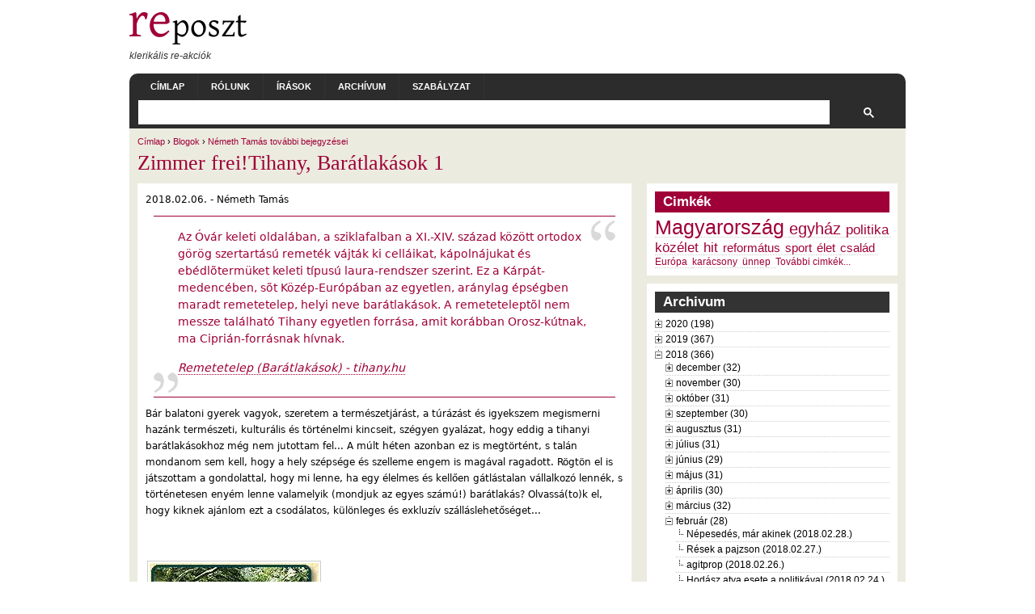

--- FILE ---
content_type: text/html; charset=UTF-8
request_url: http://reposzt.hu/blog/nemeth-tamas/2018-02-06/zimmer-freitihany-baratlakasok-1.html
body_size: 486153
content:
<!DOCTYPE html PUBLIC "-//W3C//DTD XHTML+RDFa 1.0//EN"
  "http://www.w3.org/MarkUp/DTD/xhtml-rdfa-1.dtd">
<html xmlns="http://www.w3.org/1999/xhtml" xml:lang="hu" version="XHTML+RDFa 1.0" dir="ltr"
  xmlns:content="http://purl.org/rss/1.0/modules/content/"
  xmlns:dc="http://purl.org/dc/terms/"
  xmlns:foaf="http://xmlns.com/foaf/0.1/"
  xmlns:og="http://ogp.me/ns#"
  xmlns:rdfs="http://www.w3.org/2000/01/rdf-schema#"
  xmlns:sioc="http://rdfs.org/sioc/ns#"
  xmlns:sioct="http://rdfs.org/sioc/types#"
  xmlns:skos="http://www.w3.org/2004/02/skos/core#"
  xmlns:xsd="http://www.w3.org/2001/XMLSchema#">

<head profile="http://www.w3.org/1999/xhtml/vocab">
  <meta http-equiv="Content-Type" content="text/html; charset=utf-8" />
<meta name="Generator" content="Drupal 7 (http://drupal.org)" />
<link rel="shortcut icon" href="../../../sites/default/files/reposzt.ico.html" type="image/vnd.microsoft.icon" />
  <meta name="viewport" content="width=device-width, initial-scale=1, maximum-scale=1" />
  <title>Zimmer frei!Tihany, Barátlakások 1 | reposzt.hu</title>
  <link type="text/css" rel="stylesheet" href="../../../sites/default/files/css/css_xE-rWrJf-fncB6ztZfd2huxqgxu4WO-qwma6Xer30m4.css" media="all" />
<link type="text/css" rel="stylesheet" href="../../../sites/default/files/css/css_rAC9XyRHDEwNvaKJk-BRMvqORmbuROX8znydTYYAt74.css" media="all" />
<link type="text/css" rel="stylesheet" href="../../../sites/default/files/css/css_wNPP6Huu59GFcxdbLXZO15tkiAKV042BYBkWHTQVUCU.css" media="all" />
<link type="text/css" rel="stylesheet" href="../../../sites/default/files/css/css_A_HqUAZJpnmz-JzwEGsmdunOzKP1jDMxjLdFlCsh_cY.css" media="all" />
  <script type="text/javascript" src="../../../sites/default/files/js/js_yMSKTzBO0KmozyLwajzFOrrt_kto_9mtccAkb0rm7gc.js"></script>
<script type="text/javascript" src="../../../sites/default/files/js/js_hH69UmIGiR8eFK1LhVWZq5hMP1harEOlBx7OoMFDxrw.js"></script>
<script type="text/javascript">
<!--//--><![CDATA[//><!--
jQuery.extend(Drupal.settings, {"basePath":"\/","pathPrefix":"","ajaxPageState":{"theme":"arthemia","theme_token":"DilMnhVInsNPgWfeixzX-FCF96zisCREBn2-TMfXM-Y","js":{"misc\/jquery.js":1,"misc\/jquery-extend-3.4.0.js":1,"misc\/jquery-html-prefilter-3.5.0-backport.js":1,"misc\/jquery.once.js":1,"misc\/drupal.js":1,"public:\/\/languages\/hu_cIpvgMlm5AiFt0pdVmEhY1H7y1rg5oqpvVnRwMOF7N4.js":1,"sites\/all\/libraries\/colorbox\/jquery.colorbox-min.js":1,"sites\/all\/modules\/colorbox\/js\/colorbox.js":1,"sites\/all\/modules\/colorbox\/styles\/default\/colorbox_style.js":1,"sites\/all\/modules\/jquerymenu\/jquerymenu.js":1,"sites\/all\/modules\/responsive_menus\/styles\/responsive_menus_simple\/js\/responsive_menus_simple.js":1,"sites\/all\/modules\/extlink\/js\/extlink.js":1},"css":{"modules\/system\/system.base.css":1,"modules\/system\/system.menus.css":1,"modules\/system\/system.messages.css":1,"modules\/system\/system.theme.css":1,"sites\/all\/modules\/calendar\/css\/calendar_multiday.css":1,"modules\/comment\/comment.css":1,"sites\/all\/modules\/date\/date_api\/date.css":1,"sites\/all\/modules\/date\/date_popup\/themes\/datepicker.1.7.css":1,"modules\/field\/theme\/field.css":1,"sites\/all\/modules\/logintoboggan\/logintoboggan.css":1,"modules\/node\/node.css":1,"modules\/user\/user.css":1,"sites\/all\/modules\/extlink\/css\/extlink.css":1,"sites\/all\/modules\/views\/css\/views.css":1,"sites\/all\/modules\/ckeditor\/css\/ckeditor.css":1,"sites\/all\/modules\/colorbox\/styles\/default\/colorbox_style.css":1,"sites\/all\/modules\/ctools\/css\/ctools.css":1,"sites\/all\/modules\/jquerymenu\/jquerymenu.css":1,"sites\/all\/modules\/tagadelic\/tagadelic.css":1,"sites\/all\/modules\/responsive_menus\/styles\/responsive_menus_simple\/css\/responsive_menus_simple.css":1,"sites\/all\/themes\/arthemia\/style.css":1,"sites\/all\/themes\/arthemia\/ribbon.css":1,"sites\/all\/themes\/arthemia\/aggregator.css":1,"sites\/all\/themes\/arthemia\/local.css":1,"sites\/all\/themes\/arthemia\/responsive.css":1}},"colorbox":{"opacity":"0.85","current":"{current} \/ {total}","previous":"\u00ab El\u0151z\u0151","next":"K\u00f6vetkez\u0151 \u00bb","close":"Bez\u00e1r","maxWidth":"98%","maxHeight":"98%","fixed":true,"mobiledetect":true,"mobiledevicewidth":"480px","specificPagesDefaultValue":"admin*\nimagebrowser*\nimg_assist*\nimce*\nnode\/add\/*\nnode\/*\/edit\nprint\/*\nprintpdf\/*\nsystem\/ajax\nsystem\/ajax\/*"},"jquerymenu":{"hover":0,"animate":1,"edit_link":0,"click_to_expand":0},"better_exposed_filters":{"views":{"page_archive":{"displays":{"block_1":{"filters":[]}}}}},"responsive_menus":[{"toggler_text":"\u2630","selectors":["#navbar"],"media_size":"640","media_unit":"px","remove_attributes":"1","responsive_menus_style":"responsive_menus_simple"}],"extlink":{"extTarget":"_blank","extClass":0,"extLabel":"(link is external)","extImgClass":0,"extIconPlacement":"append","extSubdomains":0,"extExclude":"","extInclude":"","extCssExclude":"","extCssExplicit":"","extAlert":0,"extAlertText":"This link will take you to an external web site. We are not responsible for their content.","mailtoClass":0,"mailtoLabel":"(link sends e-mail)","extUseFontAwesome":false}});
//--><!]]>
</script>
</head>
<body class="html not-front not-logged-in one-sidebar sidebar-first page-node page-node- page-node-2438 node-type-blog" >
  <div id="fb-root"></div>
  <script>(function(d, s, id) {
    var js, fjs = d.getElementsByTagName(s)[0];
    if (d.getElementById(id)) return;
    js = d.createElement(s); js.id = id;
    js.src = 'https://connect.facebook.net/hu_HU/sdk.js#xfbml=1&version=v2.11&appId=260404394070236&autoLogAppEvents=1';
    fjs.parentNode.insertBefore(js, fjs);
  }(document, 'script', 'facebook-jssdk'));</script>
  <div id="skip-link">
    <a href="zimmer-freitihany-baratlakasok-1.html#main-content" class="element-invisible element-focusable">Ugrás a tartalomra</a>
  </div>
        <div id="head" class="clearfix">

      <div class="clearfix">
        <div id="logo">
          <a href="../../../index.html" title="reposzt.hu"><img src="../../../sites/default/files/reposztlogo.png" alt="reposzt.hu" /></a>        <div id="tagline">klerikális re-akciók</div>        </div>
      </div>

      <div id="navbar" class="clearfix">
          <div id="page-bar"><ul class="menu"><li class="first leaf"><a href="../../../index.html">Címlap</a></li>
<li class="leaf"><a href="../../../rólunk.html" title="">Rólunk</a></li>
<li class="leaf"><a href="../../../irasok.html" title="">Írások</a></li>
<li class="leaf"><a href="../../../blog-archivum.html" title="">Archívum</a></li>
<li class="last leaf"><a href="../../../szabályzat.html">Szabályzat</a></li>
</ul></div>					<div id="search-bar">
				  <div class="region region-search-bar">
    <div id="block-block-10" class="block block-block odd">

  <div class="content">
    <script async src="https://cse.google.com/cse.js?cx=d0f91924215281f33"></script>
<div class="gcse-search"></div>  </div>
</div>
  </div>
			</div>
		      </div>
    </div>

    <div id="page" class="clearfix">
    
        <div class="breadcrumb"><a href="../../../index.html">Címlap</a> &rsaquo; <a href="../../../blog.html">Blogok</a> &rsaquo; <a href="../../nemeth-tamas.html">Németh Tamás további bejegyzései</a></div>        <div id='tabs-wrapper' class='clearfix'>        <h1 class='with-tabs'>Zimmer frei!Tihany, Barátlakások 1</h1>        </div>                        		
 <div id="content" class="main-content with-sidebar">
                      <div class="region region-content">
    <div id="block-system-main" class="block block-system even">

  <div class="content">
    <div id="node-2438" class="node clearfix">



      <span class="submitted"><span property="dc:date dc:created" content="2018-02-06T06:00:01+01:00" datatype="xsd:dateTime" rel="sioc:has_creator">2018.02.06. - <span class="username" xml:lang="" about="/user/nemeth-tamas" typeof="sioc:UserAccount" property="foaf:name" datatype="">Németh Tamás</span></span></span>
  
  <div class="content">
  <div class="field field-name-body field-type-text-with-summary field-label-hidden"><div class="field-items"><div class="field-item even" property="content:encoded"><blockquote>
	<p>Az Óvár keleti oldalában, a sziklafalban a XI.-XIV. század között ortodox görög szertartású remeték vájták ki celláikat, kápolnájukat és ebédlõtermüket keleti típusú laura-rendszer szerint. Ez a Kárpát-medencében, sõt Közép-Európában az egyetlen, aránylag épségben maradt remetetelep, helyi neve barátlakások. A remeteteleptõl nem messze található Tihany egyetlen forrása, amit korábban Orosz-kútnak, ma Ciprián-forrásnak hívnak.</p>
	<p><a href="http://www.tihany.hu/index.php/hu/latnivalok/latnivalok-inner/23-remetetelep-baratlakasok">Remetetelep (Barátlakások) - tihany.hu</a></p>
</blockquote>
<p>Bár balatoni gyerek vagyok, szeretem a természetjárást, a túrázást és igyekszem megismerni hazánk természeti, kulturális és történelmi kincseit, szégyen gyalázat, hogy eddig a tihanyi barátlakásokhoz még nem jutottam fel... A múlt héten azonban ez is megtörtént, s talán mondanom sem kell, hogy a hely szépsége és szelleme engem is magával ragadott. Rögtön el is játszottam a gondolattal, hogy mi lenne, ha egy élelmes és kellően gátlástalan vállalkozó lennék, s történetesen enyém lenne valamelyik (mondjuk az egyes számú!) barátlakás? Olvassá(to)k el, hogy kiknek ajánlom ezt a csodálatos, különleges és exkluzív szálláslehetőséget...</p>
<p> </p>
<p><img alt="" src="http://www.tihany.hu/images/Cikkek/Latnivalok/Latnivalok/baratlakas.JPG" style="width: 209px; height: 195px;" /></p>
<p> </p>
<p>Ha Ön magányra vágyik... Ha szeretne kiszakadni egy kicsit a világ taposómalmából... Ha szeretne közelebb kerülni Önmagához... A barátlakások kellően ingerszegény környezetet biztosítanak Önnek, hogy csak a lét titkára figyelhessen... Itt könnyedén megértheti Platón híres barlang-hasonlatát, hogy a lét mennyire valóság és mennyire illúzió...? Itt, a lakás teraszáról szemlélve a felkelő napot, különösebb szellemi erőkifejtés nélkül megvilágosodhat az élete lényegét, értelmét és célját illetően... Igen, itt megtalálhatja az Ön igazi helyét ebben a csodálatos világban...!</p>
<p>Ha Ön Isten közelségét szeretné átélni, akkor is jó helyre jött... Az ország talán legrégebbi szakrális, részben természeti, részben épített környezetében  töltekezhet fel isteni erővel... Nem véletlen, hogy az ortodox remeték is ezt a helyet nézték ki maguknak, s a bencések is mind a mai napig ragaszkodnak Tihanyhoz... Itt megvallhatja és megtapasztalhatja: „Közel az ég hozzám, közel az Istenem!”...</p>
<p><img alt="" src="[data-uri]" style="width: 282px; height: 179px;" /></p>
<p>Ha Ön nemzetünk, s benne Tihany egyedülálló történelmi atmoszféráját és levegőjét szeretné magába szívni, nos, akkor erre is van lehetősége az itt töltött ideje alatt... Itt állították ki az I. András által 1055-ben alapított apátságnak az oklevelét, népünk első, egyik legnagyobb értékkel bíró nyelvi emlékét. A király sírja az apátság altemplomában tekinthető meg. A török időben a monostort várrá alakították át, majd 1754-ben építették fel Tihany szimbólumát, a két tornyú barokk templomot. Nemcsak az egyik első Árpád-házi királyunk, I. András, hanem az utolsó magyar uralkodó neve is szorosan kapcsolódik Tihanyhoz: Zita királynővel együtt az apátságban töltötték utolsó magyarországi napjaikat 1921 októberében...</p>
<p>Ha egy kis szellemi, irodalmi pezsgésre vágyik... A félsziget nyugati oldaláról, Sajkodról talán ide is felhallatszik Németh László otthonából a visszafogott beszélgetések emléke, Illyés Gyulával, Szabó Lőrinccel vagy éppen a szobrászművész Borsos Miklóssal, akik szintén Tihanyban éltek és alkottak...</p>
<p>Ha viszont mindezek mellett még arra is szüksége van, hogy ne szakadjon ki a jelenből, a civilizációból, a társadalomból, akkor is a tihanyi barátlakás a legideálisabb Ön és családja számára... Gyönyörű panoráma nyílik Balatonfüredre is, szinte kézzel fogható közelségben van az ország egyik legdinamikusabban fejlődő üdülővárosa, ahol 2017-ben a FINA vizes világbajnokság nyílt vízi versenyeit rendezték meg... Innen szabad szemmel is figyelemmel kísérheti a különböző vitorlásversenyek küzdelmeit... De ha a politikai eseményekről sem szeretne lemaradni, egy távcső segítségével elolvashatja a választási plakátok üzeneteit... Ha közéleti felelősségét is szeretné kielégíteni, javasoljuk, hogy kezdeményezze a helyi önkormányzatnál vagy az illetékes turisztikai hivataloknál, hogy a balesetek elkerülése végett építsenek védőkorlátot a barátlakások fölötti, az Óvárhoz vezető ösvény mellett...!</p>
<p>Ha Ön nem akar mást, mint igazi (vagy éppen mű-)romantikát, akkor is Tihany... A híres visszhangot már nem nagyon fogja hallani, de magában vagy szeretteinek elszavalhatja a híres Csokonai-verset: „Óh Tihannak rijjadó leánya, szállj ki szent hegyed közül...!” Végigsétálhat a Visszhang-dombon, az ófaluban megcsodálhatja a nádfödeles házakat és talál sok szép romantikus nyaralót, de érdemes lesétálni a Belső tóhoz és ellátogatni az őslevenduláshoz is... Persze, a legromantikusabb kiülni a barátlakások elé, egy gyertya-és/vagy holdfényes halvacsora után, egy pohár Tihanyi Cabernet borral a kézben...</p>
<p><img alt="" src="https://encrypted-tbn0.gstatic.com/images?q=tbn:ANd9GcQu-Og57A9KS8rofFhceRi-mx_C6e5ulHprMu8VY0ihOoQXCS_o" style="width: 251px; height: 201px;" /></p>
<p>Ha pedig hamisítatlan retróhangulatban szeretne valamit visszakapni például a 80-as évekből, akkor nagyon figyeljen... Mert lehet hogy lefelé pillantva még meglátják a part menti úton Kardos doktort és Bujtor Csöpit egy rendőrségi Zsiguliban, üldözve a kor magyar banditáit, mondjuk a Pogány madonnából... Vagy a strand felől megérezhetik a fokagymás lángos illatát... Esetleg még elkaphatnak egy még korábbi emlékképet a fecske fürdőnadrágban elsuhanó gyermekkorukból...</p>
<p>Szóval, ne feledje: Zimmer frei! Tihany, barátlakások 1...</p>
</div></div></div>  </div>

  <ul class="links inline"><li class="blog_usernames_blog first"><a href="../../nemeth-tamas.html" title="Németh Tamás friss blogbejegyzéseinek olvasása.">Németh Tamás további bejegyzései</a></li>
<li class="comment_forbidden last"></li>
</ul></div>

  </div>
</div>
  </div>
              </div>

              <div id="sidebar-primary" class="sidebar">
            <div class="region region-sidebar-first">
    <div id="block-tagadelic_taxonomy-tagadelic_taxonomy" class="block block-tagadelic_taxonomy odd">
  <h3>Cimkék</h3>

  <div class="content">
    <ul class="tag-cloud">
    <li>
    <a href="../../../címkék/magyarország.html" class="level6">Magyarország</a>  </li>
    <li>
    <a href="../../../címkék/egyház.html" class="level4">egyház</a>  </li>
    <li>
    <a href="../../../címkék/politika.html" class="level3">politika</a>  </li>
    <li>
    <a href="../../../címkék/közélet.html" class="level3">közélet</a>  </li>
    <li>
    <a href="../../../címkék/hit.html" class="level3">hit</a>  </li>
    <li>
    <a href="../../../címkék/református.html" class="level2">református</a>  </li>
    <li>
    <a href="../../../címkék/sport.html" class="level2">sport</a>  </li>
    <li>
    <a href="../../../címkék/élet.html" class="level2">élet</a>  </li>
    <li>
    <a href="../../../címkék/család.html" class="level2">család</a>  </li>
    <li>
    <a href="../../../címkék/európa.html" class="level1">Európa</a>  </li>
    <li>
    <a href="../../../címkék/karácsony.html" class="level1">karácsony</a>  </li>
    <li>
    <a href="../../../címkék/ünnep.html" class="level1">ünnep</a>  </li>
  </ul>
<a href="../../../cimkek.html" class="more">További cimkék...</a>  </div>
</div>
<div id="block-views-page_archive-block_1" class="block block-views even">
  <h3>Archivum</h3>

  <div class="content">
    <div class="view view-page-archive view-id-page_archive view-display-id-block_1 view-dom-id-b4bfbd79e9ee25e2625df7701b8db7f9">
        
  
  
      <div class="view-content">
      
  <div class="simple-node-archvie">
    <!--[if IE]><div class="ie"><![endif]--><ul class="menu jquerymenu"><li  class="parent closed first"><span class="parent closed first"></span><a href="../../../blog-archivum/2020.html">2020 (198)</a><ul><li  class="parent closed first"><span class="parent closed first"></span><a href="../../../blog-archivum/2020/08.html">augusztus (3)</a><ul><li  class="leaf first"><a href="../../reposzt/2020-08-03/zavodi-zsuzsanna-emberek-es-farkasok.html">Závodi Zsuzsanna: Emberek és farkasok (2020.08.03.)</a></li><li  class="leaf"><a href="../../szekely-attila/2020-08-02/vegre.html">Végre! (2020.08.02.)</a></li><li  class="leaf last"><a href="../../szakacs-gergely/2020-08-01/tanuljunk-uj-szavakat-vakcinanacionalizmus.html">Tanuljunk új szavakat: vakcinanacionalizmus (2020.08.01.)</a></li></ul></li><li  class="parent closed"><span class="parent closed"></span><a href="../../../blog-archivum/2020/07.html">július (28)</a><ul><li  class="leaf first"><a href="../../sz-toth-ildiko/2020-07-31/nincs-masik.html">Nincs másik? (2020.07.31.)</a></li><li  class="leaf"><a href="../../soos-szilard/2020-07-30/mi-ujsag-semmi-kulonos-csak-tudatipar.html">Mi újság? Semmi különös, csak a tudatipar (2020.07.30.)</a></li><li  class="leaf"><a href="../../riedling-kovacs-szilvia/2020-07-29/gyogyito-iras.html">Gyógyító írás (2020.07.29.)</a></li><li  class="leaf"><a href="../../perpekne-papp-eva/2020-07-28/bucsuzas.html">Búcsúzás (2020.07.28.)</a></li><li  class="leaf"><a href="../../palfi-zsuzsanna/2020-07-27/igen-vagy-nem.html">Igen vagy nem (2020.07.27.)</a></li><li  class="leaf"><a href="../2020-07-26/reposztcar-gala.html">(Rep)Os(zt)car-gála (2020.07.26.)</a></li><li  class="leaf"><a href="../../kutasine-molnar-boglarka/2020-07-25/vigyazo-szemetek-ide-oda-vessetek.html">Vigyázó szemetek ide-oda vessétek! (2020.07.25.)</a></li><li  class="leaf"><a href="../../kontos-laszlo/2020-07-23/kuzdelem-jelentesert.html">Küzdelem a jelentésért (2020.07.23.)</a></li><li  class="leaf"><a href="../../vendeg/2020-07-23/jakab-koves-gyoparka-flash.html">Jakab-Köves Gyopárka: Flash (2020.07.23.)</a></li><li  class="leaf"><a href="../../reposzt/2020-07-22/jakab-balint-visszaneztem-felutambol.html">Jakab Bálint:    Visszanéztem félutamból (2020.07.22.)</a></li><li  class="leaf"><a href="../../ivan-geza/2020-07-21/oke-nem-oke.html">Oké, nem oké (2020.07.21.)</a></li><li  class="leaf"><a href="../../bella-peter/2020-07-20/piciket-bonyolultabb-osszetettebb.html">Picikét bonyolultabb, összetettebb (2020.07.20.)</a></li><li  class="leaf"><a href="../../kontos-laszlo/2020-07-19/hagia-sophia-avagy-nehany-szo-hagyomanyrol.html">A Hagia Sophia, avagy néhány szó a hagyományról (2020.07.19.)</a></li><li  class="leaf"><a href="../../reposzt/2020-07-18/megszunik-reposzt.html">Megszűnik a Reposzt (2020.07.18.)</a></li><li  class="leaf"><a href="../../perpekne-papp-eva/2020-07-17/reformatus-unio-azaz-papek-hazabol.html">Református unió azaz Papék házából (2020.07.17.)</a></li><li  class="leaf"><a href="../../riedling-kovacs-szilvia/2020-07-16/rend-ore.html">A rend őre (2020.07.16.)</a></li><li  class="leaf"><a href="../../soos-szilard/2020-07-15/ember-vagyok.html">Ember vagyok (2020.07.15.)</a></li><li  class="leaf"><a href="../2020-07-14/lelkesz-maganya.html">A lelkész magánya (2020.07.14.)</a></li><li  class="leaf"><a href="../../ivan-geza/2020-07-13/magyar-ne-bantsd-szerbet.html">Magyar, ne bántsd a Szerbet! (2020.07.13.)</a></li><li  class="leaf"><a href="../../kontos-laszlo/2020-07-12/nyugat-es-mi.html">A Nyugat és mi (2020.07.12.)</a></li><li  class="leaf"><a href="../../perpekne-papp-eva/2020-07-10/keresztet-mindenhova.html">Keresztet mindenhová (2020.07.10.)</a></li><li  class="leaf"><a href="../../riedling-kovacs-szilvia/2020-07-09/dark-web.html">Dark Web (2020.07.09.)</a></li><li  class="leaf"><a href="../../soos-szilard/2020-07-08/perui-nagykovet.html">A perui nagykövet (2020.07.08.)</a></li><li  class="leaf"><a href="../2020-07-07/az-ev-jatekosa.html">Az év játékosa (2020.07.07.)</a></li><li  class="leaf"><a href="../../ivan-geza/2020-07-06/nem-fogok-vitatkozni.html">Nem fogok vitatkozni (2020.07.06.)</a></li><li  class="leaf"><a href="../../kontos-laszlo/2020-07-05/isten-rasszista.html">Isten, a rasszista (2020.07.05.)</a></li><li  class="leaf"><a href="../../perpekne-papp-eva/2020-07-03/bezzeg-az-en-idomben.html">&quot;Bezzeg az én időmben...&quot; (2020.07.03.)</a></li><li  class="leaf last"><a href="../../soos-szilard/2020-07-01/korosi-csoma-sandor-utjan.html">Kőrösi Csoma Sándor útján (2020.07.01.)</a></li></ul></li><li  class="parent closed"><span class="parent closed"></span><a href="../../../blog-archivum/2020/06.html">június (26)</a><ul><li  class="leaf first"><a href="../2020-06-30/egy-eletvedo-dal.html">Egy életvédő dal (2020.06.30.)</a></li><li  class="leaf"><a href="../../kontos-laszlo/2020-06-28/szivarvanyos-szent-korona.html">Szivárványos Szent Korona (2020.06.28.)</a></li><li  class="leaf"><a href="../../perpekne-papp-eva/2020-06-26/meg-mindig-jarvany.html">Még mindig járvány (2020.06.26.)</a></li><li  class="leaf"><a href="../../riedling-kovacs-szilvia/2020-06-25/plebaniai-unio.html">Plébániai unió (2020.06.25.)</a></li><li  class="leaf"><a href="../../soos-szilard/2020-06-24/balint-gyorgy.html">Bálint György (2020.06.24.)</a></li><li  class="leaf"><a href="../2020-06-23/tudosok-hite.html">Tudósok hite (2020.06.23.)</a></li><li  class="leaf"><a href="../../ivan-geza/2020-06-22/gesztus-dolga.html">Gesztus dolga (2020.06.22.)</a></li><li  class="leaf"><a href="../../kontos-laszlo/2020-06-21/az-erkolcs-manipulacioja.html">Az erkölcs manipulációja (2020.06.21.)</a></li><li  class="leaf"><a href="../../riedling-kovacs-szilvia/2020-06-20/az-arral-szemben.html">Az árral szemben (2020.06.20.)</a></li><li  class="leaf"><a href="../../perpekne-papp-eva/2020-06-19/bucsuzunk.html">Búcsúzunk (2020.06.19.)</a></li><li  class="leaf"><a href="../../soos-szilard/2020-06-18/boldog-aki-nem-eri-meg.html">&quot;Boldog aki nem éri meg&quot; (2020.06.18.)</a></li><li  class="leaf"><a href="../../soos-szilard/2020-06-17/tereles.html">Terelés (2020.06.17.)</a></li><li  class="leaf"><a href="../2020-06-16/tabor-helyett.html">Tábor helyett (2020.06.16.)</a></li><li  class="leaf"><a href="../../ivan-geza/2020-06-16/vasalodeszka.html">Vasalódeszka (2020.06.16.)</a></li><li  class="leaf"><a href="../../kontos-laszlo/2020-06-14/rasszistak-es-antirasszistak-avagy-mi-tortenik-amerikaban.html">Rasszisták és antirasszisták, avagy mi történik Amerikában? (2020.06.14.)</a></li><li  class="leaf"><a href="../../perpekne-papp-eva/2020-06-12/szivemben-hordozlak.html">Szívemben hordozlak (2020.06.12.)</a></li><li  class="leaf"><a href="../../riedling-kovacs-szilvia/2020-06-11/nem-lesz.html">Nem lesz? (2020.06.11.)</a></li><li  class="leaf"><a href="../../soos-szilard/2020-06-10/hazai-orommel.html">Hazai örömmel (2020.06.10.)</a></li><li  class="leaf"><a href="../2020-06-09/szir-keresztyenek-peldaja.html">A szír keresztyének példája (2020.06.09.)</a></li><li  class="leaf"><a href="../../ivan-geza/2020-06-08/tortenelem-meg-tortenik.html">A történelem még történik (2020.06.08.)</a></li><li  class="leaf"><a href="../../riedling-kovacs-szilvia/2020-06-07/akikrol-lemondtunk.html">Akikről lemondtunk (2020.06.07.)</a></li><li  class="leaf"><a href="../../perpekne-papp-eva/2020-06-05/ha-igaz-volna.html">Ha igaz volna... (2020.06.05.)</a></li><li  class="leaf"><a href="../../kontos-laszlo/2020-06-04/gyaszban-es-remenysegben.html">Gyászban és reménységben (2020.06.04.)</a></li><li  class="leaf"><a href="../../soos-szilard/2020-06-03/egy-tuntetes-margojara.html">Egy tüntetés margójára (2020.06.03.)</a></li><li  class="leaf"><a href="../2020-06-02/2000-100-30-es-egy-45-eves-emlek.html">2000, 100, 30 és egy 45 éves emlék (2020.06.02.)</a></li><li  class="leaf last"><a href="../../ivan-geza/2020-06-01/kesz-csoda.html">Kész csoda (2020.06.01.)</a></li></ul></li><li  class="parent closed"><span class="parent closed"></span><a href="../../../blog-archivum/2020/05.html">május (26)</a><ul><li  class="leaf first"><a href="../../kontos-laszlo/2020-05-31/mit-kezdjunk-ma-punkosddel.html">Mit kezdjünk ma pünkösddel? (2020.05.31.)</a></li><li  class="leaf"><a href="../../perpekne-papp-eva/2020-05-29/valtozasok-kora.html">Változások kora (2020.05.29.)</a></li><li  class="leaf"><a href="../../riedling-kovacs-szilvia/2020-05-28/v-mint-virus.html">V, mint vírus (2020.05.28.)</a></li><li  class="leaf"><a href="../../soos-szilard/2020-05-27/ket-cavinton-rendel.html">Két Cavinton rendel (2020.05.27.)</a></li><li  class="leaf"><a href="../2020-05-26/deli-ordog-gazdag-ifju-es-michelangelo.html">A déli ördög, a gazdag ifjú és Michelangelo (2020.05.26.)</a></li><li  class="leaf"><a href="../../ivan-geza/2020-05-25/30-ev.html">30 év (2020.05.25.)</a></li><li  class="leaf"><a href="../../kontos-laszlo/2020-05-24/ertekkozosseg.html">&quot;Értékközösség&quot; (2020.05.24.)</a></li><li  class="leaf"><a href="../../perpekne-papp-eva/2020-05-22/j-m-elm.html">J. m. elm. (2020.05.22.)</a></li><li  class="leaf"><a href="../../riedling-kovacs-szilvia/2020-05-21/minden-nyitva-mar.html">Minden nyitva már (2020.05.21.)</a></li><li  class="leaf"><a href="../../soos-szilard/2020-05-20/covid-19-koszoni-jol-van-es-ongerjeszto-folyamatokat-indit-el.html">COVID-19 köszöni jól van és öngerjesztő folyamatokat indít el (2020.05.20.)</a></li><li  class="leaf"><a href="../2020-05-19/7-eszrevetel-az-elso-istentisztelethez.html">7 észrevétel az első istentisztelethez (2020.05.19.)</a></li><li  class="leaf"><a href="../../ivan-geza/2020-05-18/mi-legyen-kerdes.html">Mi legyen a kérdés? (2020.05.18.)</a></li><li  class="leaf"><a href="../../kontos-laszlo/2020-05-17/bizonytalansag.html">Bizonytalanság (2020.05.17.)</a></li><li  class="leaf"><a href="../../perpekne-papp-eva/2020-05-16/sodoma-es-gomora.html">Sodoma és Gomora (2020.05.16.)</a></li><li  class="leaf"><a href="../../riedling-kovacs-szilvia/2020-05-14/ez-csucs.html">Ez csúcs (2020.05.14.)</a></li><li  class="leaf"><a href="../../soos-szilard/2020-05-13/gyerekek-hasznarol-es-kararol.html">A gyerekek hasznáról és káráról (2020.05.13.)</a></li><li  class="leaf"><a href="../2020-05-12/fa-kovek-kozott.html">Fa a kövek között (2020.05.12.)</a></li><li  class="leaf"><a href="../../ivan-geza/2020-05-11/rajtunk-mulik.html">Rajtunk múlik (2020.05.11.)</a></li><li  class="leaf"><a href="../../kontos-laszlo/2020-05-10/egy-keresztyensegellenes-karikatura-margojara.html">Egy keresztyénségellenes karikatúra margójára (2020.05.10.)</a></li><li  class="leaf"><a href="../../perpekne-papp-eva/2020-05-08/okosan-hagyd-el-az-otthonodat.html">„Okosan hagyd el az otthonodat!” (2020.05.08.)</a></li><li  class="leaf"><a href="../../riedling-kovacs-szilvia/2020-05-07/ket-osszeillo.html">Két összeillő ... (2020.05.07.)</a></li><li  class="leaf"><a href="../../soos-szilard/2020-05-06/karpat-medencei-magyarsag-jovoje-olyan-lesz-amilyenne-tagjai-egymashoz.html">A kárpát-medencei magyarság jövője olyan lesz, amilyenné tagjai egymáshoz fűződő kötelékei (2020.05.06.)</a></li><li  class="leaf"><a href="../2020-05-05/erettsegi-magyarbol.html">Érettségi magyarból... (2020.05.05.)</a></li><li  class="leaf"><a href="../../ivan-geza/2020-05-04/mar-csak-ket-nap.html">Már csak két nap! (2020.05.04.)</a></li><li  class="leaf"><a href="../../kontos-laszlo/2020-05-02/menjunk-e-templomba.html">Menjünk-e templomba? (2020.05.02.)</a></li><li  class="leaf last"><a href="../../riedling-kovacs-szilvia/2020-05-01/eljen.html">Éljen! (2020.05.01.)</a></li></ul></li><li  class="parent closed"><span class="parent closed"></span><a href="../../../blog-archivum/2020/04.html">április (26)</a><ul><li  class="leaf first"><a href="../../perpekne-papp-eva/2020-04-30/magyar-hebdo.html">Magyar Hebdo (2020.04.30.)</a></li><li  class="leaf"><a href="../../soos-szilard/2020-04-29/negativ-ar.html">Negatív ár (2020.04.29.)</a></li><li  class="leaf"><a href="../2020-04-28/poszt-epidamias-egyhazi-jovokep-vazlatok.html">Poszt-epidámiás egyházi jövőkép-vázlatok (2020.04.28.)</a></li><li  class="leaf"><a href="../../ivan-geza/2020-04-27/elkarantenolodok.html">Elkaranténolódok (2020.04.27.)</a></li><li  class="leaf"><a href="../../kontos-laszlo/2020-04-26/kemeny-dontesek-ideje.html">Kemény döntések ideje (2020.04.26.)</a></li><li  class="leaf"><a href="../../perpekne-papp-eva/2020-04-24/agyszamok-mogott-emberek.html">Ágyszámok mögött emberek (2020.04.24.)</a></li><li  class="leaf"><a href="../../riedling-kovacs-szilvia/2020-04-23/valaki-ertem-imadkozott.html">Valaki értem imádkozott (2020.04.23.)</a></li><li  class="leaf"><a href="../../soos-szilard/2020-04-22/szocialis-kovetkezmenyek.html">Szociális következmények (2020.04.22.)</a></li><li  class="leaf"><a href="../2020-04-21/burokban.html">Burokban (2020.04.21.)</a></li><li  class="leaf"><a href="../../ivan-geza/2020-04-20/cui-prodest.html">Cui prodest? (2020.04.20.)</a></li><li  class="leaf"><a href="../../kontos-laszlo/2020-04-19/koszonet-papoknak.html">Köszönet a papoknak! (2020.04.19.)</a></li><li  class="leaf"><a href="../../perpekne-papp-eva/2020-04-17/munkara-varva.html">Munkára várva (2020.04.17.)</a></li><li  class="leaf"><a href="../../riedling-kovacs-szilvia/2020-04-16/kovasz-cimbik.html">Kovász-cimbik (2020.04.16.)</a></li><li  class="leaf"><a href="../../soos-szilard/2020-04-15/csokitojast-tojo-husveti-sonka-esete-az-ateista-nyullal.html">A csokitojást tojó húsvéti sonka esete az ateista nyúllal  (2020.04.15.)</a></li><li  class="leaf"><a href="../2020-04-14/mit-csinalhatnak-lelkeszek-jarvany-idejen.html">Mit csinál(hat)nak a lelkészek járvány idején? (2020.04.14.)</a></li><li  class="leaf"><a href="../../ivan-geza/2020-04-13/itt-az-ernyo-nyissatok.html">Itt az ernyő, nyissátok! (2020.04.13.)</a></li><li  class="leaf"><a href="../../kontos-laszlo/2020-04-12/husvetrol-halal-arnyekaban.html">Húsvétról, a halál árnyékában (2020.04.12.)</a></li><li  class="leaf"><a href="../../perpekne-papp-eva/2020-04-10/online-nagypentek.html">Online nagypéntek (2020.04.10.)</a></li><li  class="leaf"><a href="../../riedling-kovacs-szilvia/2020-04-09/kozossegben.html">Közösségben (2020.04.09.)</a></li><li  class="leaf"><a href="../../soos-szilard/2020-04-08/az-ember-tragediaja.html">Az ember tragédiája (2020.04.08.)</a></li><li  class="leaf"><a href="../2020-04-07/tul-otven-erdon.html">Túl ötven erdőn (2020.04.07.)</a></li><li  class="leaf"><a href="../../ivan-geza/2020-04-06/korona-kontra-kisebbseg.html">Korona kontra kisebbség (2020.04.06.)</a></li><li  class="leaf"><a href="../../kontos-laszlo/2020-04-05/europai-alom.html">Európai álom (2020.04.05.)</a></li><li  class="leaf"><a href="../../perpekne-papp-eva/2020-04-03/kinek-bune.html">Kinek a bűne? (2020.04.03.)</a></li><li  class="leaf"><a href="../../riedling-kovacs-szilvia/2020-04-02/otthon-biztonsagban.html">Otthon. Biztonságban? (2020.04.02.)</a></li><li  class="leaf last"><a href="../../soos-szilard/2020-04-01/az-emberi-nem-sokszinusege.html">Az emberi nem sokszínűsége (2020.04.01.)</a></li></ul></li><li  class="parent closed"><span class="parent closed"></span><a href="../../../blog-archivum/2020/03.html">március (29)</a><ul><li  class="leaf first"><a href="../2020-03-31/az-olomkatona-hadifogsaga.html">Az ólomkatona hadifogsága (2020.03.31.)</a></li><li  class="leaf"><a href="../../ivan-geza/2020-03-30/az-empatiarol.html">Az empátiáról (2020.03.30.)</a></li><li  class="leaf"><a href="../../kontos-laszlo/2020-03-29/az-ember-van-demokraciaert-avagy-demokracia-az-emberert.html">Az ember van a demokráciáért, avagy a demokrácia az emberért? (2020.03.29.)</a></li><li  class="leaf"><a href="../../perpekne-papp-eva/2020-03-27/kinek-higgyek.html">Kinek higgyek? (2020.03.27.)</a></li><li  class="leaf"><a href="../../riedling-kovacs-szilvia/2020-03-26/merleg-nyelve.html">A mérleg nyelve (2020.03.26.)</a></li><li  class="leaf"><a href="../../soos-szilard/2020-03-25/akkor-most-megszunt-az-istentisztelet.html">Akkor most megszűnt az istentisztelet? (2020.03.25.)</a></li><li  class="leaf"><a href="../2020-03-24/vasarnap-hajnal-templomban.html">Vasárnap hajnal a templomban (2020.03.24.)</a></li><li  class="leaf"><a href="../../ivan-geza/2020-03-23/honaljlekvar.html">Hónaljlekvár (2020.03.23.)</a></li><li  class="leaf"><a href="../../kontos-laszlo/2020-03-21/mi-emberek.html">Mi, emberek (2020.03.21.)</a></li><li  class="leaf"><a href="../../perpekne-papp-eva/2020-03-20/tolem-neked.html">Tőlem neked (2020.03.20.)</a></li><li  class="leaf"><a href="../../riedling-kovacs-szilvia/2020-03-19/maradj-otthon.html">Maradj otthon! (2020.03.19.)</a></li><li  class="leaf"><a href="../../kontos-laszlo/2020-03-18/nagy-illuzio-vege.html">A Nagy Illúzió vége (2020.03.18.)</a></li><li  class="leaf"><a href="../2020-03-17/hirek-hatalmarol.html">A hírek hatalmáról... (2020.03.17.)</a></li><li  class="leaf"><a href="../../ivan-geza/2020-03-16/az-ero-szeretet-es-jozansag-lelke.html">Az erő, a szeretet és a józanság lelke (2020.03.16.)</a></li><li  class="leaf"><a href="../../kontos-laszlo/2020-03-15/nemzet-es-virus.html">Nemzet és vírus (2020.03.15.)</a></li><li  class="leaf"><a href="../../kutasine-molnar-boglarka/2020-03-14/megkerulhetetlen.html">Megkerülhetetlen (2020.03.14.)</a></li><li  class="leaf"><a href="../../perpekne-papp-eva/2020-03-13/tartsunk-ki.html">Tartsunk ki! (2020.03.13.)</a></li><li  class="leaf"><a href="../../riedling-kovacs-szilvia/2020-03-12/ne-feljetek.html">Ne féljetek! (2020.03.12.)</a></li><li  class="leaf"><a href="../../soos-szilard/2020-03-11/jarvany-idejen.html">Járvány idején (2020.03.11.)</a></li><li  class="leaf"><a href="../2020-03-10/nok-szabadsagharcban.html">Nők a szabadság(harc)ban (2020.03.10.)</a></li><li  class="leaf"><a href="../../ivan-geza/2020-03-09/sport-elei.html">A sport élei (2020.03.09.)</a></li><li  class="leaf"><a href="../../kontos-laszlo/2020-03-07/koronavirus-jele.html">A koronavírus jele (2020.03.07.)</a></li><li  class="leaf"><a href="../../kutasine-molnar-boglarka/2020-03-07/ne-hagyjatok-az-urvacsorat-es-kezfogast.html">Ne hagyjátok az úrvacsorát és a kézfogást! (2020.03.07.)</a></li><li  class="leaf"><a href="../../riedling-kovacs-szilvia/2020-03-06/mentsetek-meg-lelkeinket.html">Mentsétek meg lelkeinket! (2020.03.06.)</a></li><li  class="leaf"><a href="../../perpekne-papp-eva/2020-03-05/korona-az-egyhazban.html">Korona az egyházban (2020.03.05.)</a></li><li  class="leaf"><a href="../../soos-szilard/2020-03-04/ennek-meg-meglesz-bojtje.html">Ennek még meglesz a böjtje (2020.03.04.)</a></li><li  class="leaf"><a href="../2020-03-03/imadsag-migracio-es-koronavirus-idejen.html">Imádság migráció és koronavírus idején (2020.03.03.)</a></li><li  class="leaf"><a href="../../ivan-geza/2020-03-02/egyutt.html">Együtt (2020.03.02.)</a></li><li  class="leaf last"><a href="../../kontos-laszlo/2020-03-01/jo-lenne-tudni-mitol-egyhazi-az-egyhazi-iskolakban-dolgozok.html">Jó lenne tudni, mitől egyházi az egyházi iskolákban dolgozók állásfoglalása (2020.03.01.)</a></li></ul></li><li  class="parent closed"><span class="parent closed"></span><a href="../../../blog-archivum/2020/02.html">február (29)</a><ul><li  class="leaf first"><a href="../../kutasine-molnar-boglarka/2020-02-29/nincs-uj-nat-alatt.html">Nincs új a NAT alatt? (2020.02.29.)</a></li><li  class="leaf"><a href="../../perpekne-papp-eva/2020-02-28/korunk-egeto-problemai.html">Korunk égető problémái (2020.02.28.)</a></li><li  class="leaf"><a href="../../riedling-kovacs-szilvia/2020-02-27/halatelt-etel-es-elet.html">Hálatelt étel és élet (2020.02.27.)</a></li><li  class="leaf"><a href="../../soos-szilard/2020-02-26/koronavirus-meglepo-hatasa.html">A koronavírus meglepő hatása (2020.02.26.)</a></li><li  class="leaf"><a href="../2020-02-25/itt-elned-halnod-kell.html">Itt élned, halnod kell...(?) (2020.02.25.)</a></li><li  class="leaf"><a href="../../ivan-geza/2020-02-24/csak-egy-alairas.html">Csak egy aláírás (2020.02.24.)</a></li><li  class="leaf"><a href="../../kontos-laszlo/2020-02-22/mila-tortenete-avagy-kinek-az-erzekenysege-szamit.html">Mila története, avagy kinek az érzékenysége számít? (2020.02.22.)</a></li><li  class="leaf"><a href="../../kutasine-molnar-boglarka/2020-02-22/mindenizu-puding-esete-tankonyvi-abortusszal.html">A mindenízű puding esete a tankönyvi abortusszal (2020.02.22.)</a></li><li  class="leaf"><a href="../../perpekne-papp-eva/2020-02-21/gondolatok-lelkeszletrol.html">Gondolatok a lelkészlétről (2020.02.21.)</a></li><li  class="leaf"><a href="../../riedling-kovacs-szilvia/2020-02-20/biztonsagbol-kikerulve.html">A biztonságból kikerülve (2020.02.20.)</a></li><li  class="leaf"><a href="../../soos-szilard/2020-02-19/jo-uzlet-demokracia.html">Jó üzlet a demokrácia (2020.02.19.)</a></li><li  class="leaf"><a href="../2020-02-18/biblia-show-arnyak-es-fenyek.html">Biblia show, árnyak és fények (2020.02.18.)</a></li><li  class="leaf"><a href="../../ivan-geza/2020-02-17/kovetkezo-europai-haborurol.html">A következő európai háborúról (2020.02.17.)</a></li><li  class="leaf"><a href="../../kontos-laszlo/2020-02-15/remiszto-kepzodmeny-tiltakozik-annal-rosszabb-neki.html">A &quot;rémisztő képződmény&quot; tiltakozik? - Annál rosszabb neki (2020.02.15.)</a></li><li  class="leaf"><a href="../../kutasine-molnar-boglarka/2020-02-15/colibatus-forever.html">Cölibátus forever? (2020.02.15.)</a></li><li  class="leaf"><a href="../../riedling-kovacs-szilvia/2020-02-14/itt-az-ido.html">Itt az idő (2020.02.14.)</a></li><li  class="leaf"><a href="../../perpekne-papp-eva/2020-02-13/hit-haza-csalad-becsulet.html">Hit, haza, család, becsület (2020.02.13.)</a></li><li  class="leaf"><a href="../../soos-szilard/2020-02-12/vasokol-ahova-koll.html">Vasököl ... ahova köll (2020.02.12.)</a></li><li  class="leaf"><a href="../2020-02-11/pimasz-aprohirdetesek.html">(PIM)asz apróhirdetések (2020.02.11.)</a></li><li  class="leaf"><a href="../../ivan-geza/2020-02-10/facebook-fortnite-meg-nat.html">Facebook, Fortnite, meg a NAT (2020.02.10.)</a></li><li  class="leaf"><a href="../../kontos-laszlo/2020-02-09/baj-van-michelangeloval-feher-heteroszexualis-keresztyen-ferfi.html">Baj van Michelangeloval: fehér, heteroszexuális, keresztyén férfi (2020.02.09.)</a></li><li  class="leaf"><a href="../../kutasine-molnar-boglarka/2020-02-08/mozdulnak-mar-lassan-csillagok.html">&quot;Mozdulnak már lassan a csillagok&quot; (2020.02.08.)</a></li><li  class="leaf"><a href="../../perpekne-papp-eva/2020-02-07/ne-vigy-minket-kisertesbe.html">Ne vígy minket a kísértésbe (2020.02.07.)</a></li><li  class="leaf"><a href="../../riedling-kovacs-szilvia/2020-02-06/legnemesebb-foglalkozas.html">A legnemesebb foglalkozás (2020.02.06.)</a></li><li  class="leaf"><a href="../../soos-szilard/2020-02-05/en-te-o-mi-ti-ok.html">Én, te, ő, mi, ti, ők (2020.02.05.)</a></li><li  class="leaf"><a href="../2020-02-04/wichmann.html">Wichmann (2020.02.04.)</a></li><li  class="leaf"><a href="../../ivan-geza/2020-02-03/szoritasban.html">Szorításban (2020.02.03.)</a></li><li  class="leaf"><a href="../../kontos-laszlo/2020-02-02/niedermuller-krisztofob.html">Niedermüller, a krisztofób (2020.02.02.)</a></li><li  class="leaf last"><a href="../../kutasine-molnar-boglarka/2020-02-01/remiszto.html">Rémisztő (2020.02.01.)</a></li></ul></li><li  class="parent closed last"><span class="parent closed last"></span><a href="../../../blog-archivum/2020/01.html">január (31)</a><ul><li  class="leaf first"><a href="../../perpekne-papp-eva/2020-01-31/csondes-gyilkos.html">Csöndes gyilkos (2020.01.31.)</a></li><li  class="leaf"><a href="../../riedling-kovacs-szilvia/2020-01-30/ki-bunos.html">Ki a bűnös? (2020.01.30.)</a></li><li  class="leaf"><a href="../../soos-szilard/2020-01-29/generacios-szegenyseg.html">Generációs szegénység (2020.01.29.)</a></li><li  class="leaf"><a href="../2020-01-28/polokiralysag.html">Pólókirályság! (2020.01.28.)</a></li><li  class="leaf"><a href="../../ivan-geza/2020-01-27/halapenz-es-koverek.html">Hálapénz és a kövérek (2020.01.27.)</a></li><li  class="leaf"><a href="../../kontos-laszlo/2020-01-26/kulturalis-globalizacio.html">Kulturális globalizáció (2020.01.26.)</a></li><li  class="leaf"><a href="../../kutasine-molnar-boglarka/2020-01-25/valasmentes-update-csomag.html">Válásmentes update csomag (2020.01.25.)</a></li><li  class="leaf"><a href="../../perpekne-papp-eva/2020-01-24/okumene-hava.html">Ökumené hava (2020.01.24.)</a></li><li  class="leaf"><a href="../../riedling-kovacs-szilvia/2020-01-23/partnersegben.html">Partnerségben (2020.01.23.)</a></li><li  class="leaf"><a href="../../soos-szilard/2020-01-22/bajnok.html">Bajnok (2020.01.22.)</a></li><li  class="leaf"><a href="../2020-01-21/harmadik-sarokpont-lelki-kiseres.html">A harmadik sarokpont, a lelki kísérés! (2020.01.21.)</a></li><li  class="leaf"><a href="../../ivan-geza/2020-01-20/szegregalt-oktatas-bunbak-vagy-tabu.html">Szegregált oktatás: bűnbak vagy tabu? (2020.01.20.)</a></li><li  class="leaf"><a href="../../kontos-laszlo/2020-01-18/hogyan-arulja-el-magat-az-ertekelvu-liberalizmus.html">Hogyan árulja el magát az &quot;értékelvű&quot; liberalizmus? (2020.01.18.)</a></li><li  class="leaf"><a href="../../kutasine-molnar-boglarka/2020-01-18/gyongyosparrra.html">GyöngyöspaRRRa (2020.01.18.)</a></li><li  class="leaf"><a href="../../perpekne-papp-eva/2020-01-17/ket-rossz-kozul-jobbikat.html">Két rossz közül a jobbikat (2020.01.17.)</a></li><li  class="leaf"><a href="../../riedling-kovacs-szilvia/2020-01-16/gyulekezet-egy-hely-ahol-befogadnak.html">Gyülekezet - egy hely, ahol befogadnak? (2020.01.16.)</a></li><li  class="leaf"><a href="../../soos-szilard/2020-01-15/szemelyesen.html">Személyesen (2020.01.15.)</a></li><li  class="leaf"><a href="../2020-01-14/masodik-sarokpont-bibliaolvasas.html">A második sarokpont: a bibliaolvasás! (2020.01.14.)</a></li><li  class="leaf"><a href="../../ivan-geza/2020-01-13/cserbenhagyva.html">Cserbenhagyva (2020.01.13.)</a></li><li  class="leaf"><a href="../../kontos-laszlo/2020-01-11/trianon.html">Trianon (2020.01.11.)</a></li><li  class="leaf"><a href="../../kutasine-molnar-boglarka/2020-01-11/felelossegvallalasrol.html">A felelősségvállalásról (2020.01.11.)</a></li><li  class="leaf"><a href="../../perpekne-papp-eva/2020-01-10/aldjad-lelkem-az-urat.html">Áldjad lelkem az Urat (2020.01.10.)</a></li><li  class="leaf"><a href="../../riedling-kovacs-szilvia/2020-01-09/eletigenlok.html">Életigenlők (2020.01.09.)</a></li><li  class="leaf"><a href="../../soos-szilard/2020-01-08/pole-pozicio.html">Pole pozíció (2020.01.08.)</a></li><li  class="leaf"><a href="../2020-01-07/az-elso-sarokpont-az-imadsag.html">Az első sarokpont: az imádság! (2020.01.07.)</a></li><li  class="leaf"><a href="../../ivan-geza/2020-01-06/koalapolitika.html">Koalapolitika (2020.01.06.)</a></li><li  class="leaf"><a href="../../kontos-laszlo/2020-01-05/az-emberi-termeszetrol.html">Az emberi természetről (2020.01.05.)</a></li><li  class="leaf"><a href="../../kutasine-molnar-boglarka/2020-01-04/kozony.html">A közöny (2020.01.04.)</a></li><li  class="leaf"><a href="../../perpekne-papp-eva/2020-01-03/trianon-multja-es-jelene.html">Trianon múltja és jelene (2020.01.03.)</a></li><li  class="leaf"><a href="../../riedling-kovacs-szilvia/2020-01-02/istentisztelet-utan.html">Istentisztelet után (2020.01.02.)</a></li><li  class="leaf last"><a href="../../soos-szilard/2020-01-01/uj-ev-uj-etika.html">Új Év új Etika (2020.01.01.)</a></li></ul></li></ul></li><li  class="parent closed"><span class="parent closed"></span><a href="../../../blog-archivum/2019.html">2019 (367)</a><ul><li  class="parent closed first"><span class="parent closed first"></span><a href="../../../blog-archivum/2019/12.html">december (31)</a><ul><li  class="leaf first"><a href="../2019-12-31/keseru-csokolade.html">Keserű csokoládé (2019.12.31.)</a></li><li  class="leaf"><a href="../../ivan-geza/2019-12-30/ugye-mar-verado-vagy.html">Ugye, már véradó vagy? (2019.12.30.)</a></li><li  class="leaf"><a href="../../kontos-laszlo/2019-12-29/tulelni-ugyan-minek.html">Túlélni? Ugyan, minek? (2019.12.29.)</a></li><li  class="leaf"><a href="../../kutasine-molnar-boglarka/2019-12-28/hallhatatlan-halhatatlan-egyhaz.html">Hallhatatlan halhatatlan egyház? (2019.12.28.)</a></li><li  class="leaf"><a href="../../perpekne-papp-eva/2019-12-27/lelkeszcsaladok-karacsonya.html">A lelkészcsaládok karácsonya (2019.12.27.)</a></li><li  class="leaf"><a href="../../riedling-kovacs-szilvia/2019-12-26/csaladi-beszelgetesek.html">Családi beszélgetések (2019.12.26.)</a></li><li  class="leaf"><a href="../../soos-szilard/2019-12-25/az-orok-uzenet.html">Az örök üzenet (2019.12.25.)</a></li><li  class="leaf"><a href="../2019-12-24/az-elso-szabad-karacsonyom.html">Az első szabad karácsonyom (2019.12.24.)</a></li><li  class="leaf"><a href="../../ivan-geza/2019-12-23/sarc.html">Sarc (2019.12.23.)</a></li><li  class="leaf"><a href="../../kontos-laszlo/2019-12-21/karacsony-visszavetele.html">A karácsony visszavétele (2019.12.21.)</a></li><li  class="leaf"><a href="../../kutasine-molnar-boglarka/2019-12-21/ingyen-gyermek.html">Ingyen gyermek (2019.12.21.)</a></li><li  class="leaf"><a href="../../perpekne-papp-eva/2019-12-20/osszefogas.html">Összefogás (2019.12.20.)</a></li><li  class="leaf"><a href="../../riedling-kovacs-szilvia/2019-12-19/jaszolban-ki-az-ott-kit-imadnak-pasztorok.html">&quot;A jászolban ki az ott, kit imádnak pásztorok?&quot; (2019.12.19.)</a></li><li  class="leaf"><a href="../../soos-szilard/2019-12-18/alternativ-karacsonyok-de-lenyeg-ugyanaz.html">Alternatív karácsonyok, de a lényeg ugyanaz (2019.12.18.)</a></li><li  class="leaf"><a href="../2019-12-17/dicsoseg-tokes-laszlonak.html">Dicsőség Tőkés Lászlónak? (2019.12.17.)</a></li><li  class="leaf"><a href="../../ivan-geza/2019-12-16/get-brexit-down.html">Get Brexit down (2019.12.16.)</a></li><li  class="leaf"><a href="../../vendeg/2019-12-14/bogardi-szabo-istvan-ez-az.html">Bogárdi Szabó István: Ez az! (2019.12.14.)</a></li><li  class="leaf"><a href="../../vendeg/2019-12-14/farkas-gergely-megoszto.html">Farkas Gergely: A megosztó (2019.12.14.)</a></li><li  class="leaf"><a href="../../vendeg/2019-12-13/dr-beres-andras-visszaszivargok-vs-nemzetepitok.html">dr. Béres András: Visszaszivárgók vs. nemzetépítők (2019.12.13.)</a></li><li  class="leaf"><a href="../../vendeg/2019-12-12/andrasi-karolyne-toth-franciska-ilona-ha-en-lennek-az-isten.html">Andrási Károlyné Tóth Franciska Ilona: Ha én lennék az Isten... (2019.12.12.)</a></li><li  class="leaf"><a href="../../vendeg/2019-12-11/fenntarthato-advent-es-besokallasok-konyve.html">A fenntartható advent és a Besokallások könyve (2019.12.11.)</a></li><li  class="leaf"><a href="../../vendeg/2019-12-10/kikeszulunk-karacsonyig.html">Kikészülünk karácsonyig? (2019.12.10.)</a></li><li  class="leaf"><a href="../../vendeg/2019-12-09/nagy-karoly-zsolt-watchdog-vagy-kobor-eb.html">Nagy Károly Zsolt - „Watchdog” vagy kóbor eb? (2019.12.09.)</a></li><li  class="leaf"><a href="../../kontos-laszlo/2019-12-08/adam-es-eva-felulirva.html">Ádám és Éva felülírva (2019.12.08.)</a></li><li  class="leaf"><a href="../../kutasine-molnar-boglarka/2019-12-07/tolltarto-es-bicska.html">Tolltartó és bicska (2019.12.07.)</a></li><li  class="leaf"><a href="../../perpekne-papp-eva/2019-12-06/ho-ho-ho-hovarakozas.html">HO-ho-ho-ho…(várakozás) (2019.12.06.)</a></li><li  class="leaf"><a href="../../riedling-kovacs-szilvia/2019-12-05/komamasszony-hol-tal.html">Komámasszony, hol a tál? (2019.12.05.)</a></li><li  class="leaf"><a href="../../soos-szilard/2019-12-04/semmi-lenyegest.html">Semmi lényegest (2019.12.04.)</a></li><li  class="leaf"><a href="../../ivan-geza/2019-12-03/tanitvanyok-kozott.html">Tanítványok között (2019.12.03.)</a></li><li  class="leaf"><a href="../2019-12-03/edzo-nelkul.html">Edző nélkül? (2019.12.03.)</a></li><li  class="leaf last"><a href="../../kontos-laszlo/2019-12-01/keresztyen-ontudatlansag.html">Keresztyén öntudatlanság (2019.12.01.)</a></li></ul></li><li  class="parent closed"><span class="parent closed"></span><a href="../../../blog-archivum/2019/11.html">november (30)</a><ul><li  class="leaf first"><a href="../../kutasine-molnar-boglarka/2019-11-30/degradacio-darido.html">Degradáció-dáridó (2019.11.30.)</a></li><li  class="leaf"><a href="../../perpekne-papp-eva/2019-11-29/megtarto-erok.html">Megtartó erők (2019.11.29.)</a></li><li  class="leaf"><a href="../../riedling-kovacs-szilvia/2019-11-28/ujra-orok-tel.html">Újra örök tél (2019.11.28.)</a></li><li  class="leaf"><a href="../../soos-szilard/2019-11-27/iq-mindenhato.html">IQ a mindenható (2019.11.27.)</a></li><li  class="leaf"><a href="../2019-11-26/joembertol-pontjezusig.html">A jóembertől a PontJézusig (2019.11.26.)</a></li><li  class="leaf"><a href="../../ivan-geza/2019-11-25/egy-igaz-reformatussal-kevesebb.html">Egy igaz reformátussal kevesebb (2019.11.25.)</a></li><li  class="leaf"><a href="../../kontos-laszlo/2019-11-24/szekularis-semlegesseg-nyitottsag-es-sokszinuseg-hazugsagai.html">A szekuláris semlegesség, nyitottság és sokszínűség hazugságai (2019.11.24.)</a></li><li  class="leaf"><a href="../../kutasine-molnar-boglarka/2019-11-22/joga-moka.html">JÓGA-MÓKA (2019.11.22.)</a></li><li  class="leaf"><a href="../../perpekne-papp-eva/2019-11-22/az-okos-es-nem-okos-jo-szandek.html">Az okos és a „nem okos” jó szándék (2019.11.22.)</a></li><li  class="leaf"><a href="../../riedling-kovacs-szilvia/2019-11-21/fol-foldobott-ko.html">Föl-földobott kő (2019.11.21.)</a></li><li  class="leaf"><a href="../../soos-szilard/2019-11-20/csillagok-nelkul-lassan-szokjunk-hozza.html">Csillagok nélkül? Lassan szokjunk hozzá!  (2019.11.20.)</a></li><li  class="leaf"><a href="../2019-11-19/jezus-puskas-arenaban.html">Jézus a Puskás Arénában (2019.11.19.)</a></li><li  class="leaf"><a href="../../ivan-geza/2019-11-19/beremelesek.html">Béremelések (2019.11.19.)</a></li><li  class="leaf"><a href="../../kontos-laszlo/2019-11-17/horthy-es-az-o-feher-lova.html">Horthy, és az ő fehér lova (2019.11.17.)</a></li><li  class="leaf"><a href="../../kutasine-molnar-boglarka/2019-11-16/parasztgyerek-vs-onmegvalosito-menyecske.html">Parasztgyerek vs önmegvalósító menyecske (2019.11.16.)</a></li><li  class="leaf"><a href="../../perpekne-papp-eva/2019-11-15/keresztenyuldozes-harc-vs-kozony.html">Keresztényüldözés, harc vs. közöny (2019.11.15.)</a></li><li  class="leaf"><a href="../../riedling-kovacs-szilvia/2019-11-14/az-eletnek-tanulunk.html">Az életnek tanulunk (2019.11.14.)</a></li><li  class="leaf"><a href="../../soos-szilard/2019-11-13/veres-olaj.html">Véres olaj  (2019.11.13.)</a></li><li  class="leaf"><a href="../2019-11-12/minimalizmus.html">Minimalizmus? (2019.11.12.)</a></li><li  class="leaf"><a href="../../ivan-geza/2019-11-11/hodolat.html">Hódolat (2019.11.11.)</a></li><li  class="leaf"><a href="../../kontos-laszlo/2019-11-09/normalitasrol.html">A normalitásról (2019.11.09.)</a></li><li  class="leaf"><a href="../../kutasine-molnar-boglarka/2019-11-09/satnya-szivcsere.html">Satnya szívcsere (2019.11.09.)</a></li><li  class="leaf"><a href="../../perpekne-papp-eva/2019-11-08/isten-hozott-kanye.html">Isten hozott Kanye! (2019.11.08.)</a></li><li  class="leaf"><a href="../../riedling-kovacs-szilvia/2019-11-07/jot-tenni-valakivel.html">Jót tenni valakivel (2019.11.07.)</a></li><li  class="leaf"><a href="../../soos-szilard/2019-11-06/konyorgom-isten-meg-mese.html">&quot;...könyörgöm, Isten meg mese?...&quot; (2019.11.06.)</a></li><li  class="leaf"><a href="../2019-11-05/tiz-pozitiv-uzenet.html">Tíz Pozitív Üzenet (2019.11.05.)</a></li><li  class="leaf"><a href="../../ivan-geza/2019-11-04/ich-bin-ein-edinburgher.html">Ich bin ein Edinburgher (2019.11.04.)</a></li><li  class="leaf"><a href="../../kontos-laszlo/2019-11-03/lehet-e-konzervativ-modern.html">Lehet-e a konzervatív modern? (2019.11.03.)</a></li><li  class="leaf"><a href="../../kutasine-molnar-boglarka/2019-11-02/carnis-resurrectionem.html">&quot;...carnis resurrectionem...&quot; (2019.11.02.)</a></li><li  class="leaf last"><a href="../../perpekne-papp-eva/2019-11-01/unneplo-emlekezo-egyhazak.html">Ünneplő, emlékező egyházak (2019.11.01.)</a></li></ul></li><li  class="parent closed"><span class="parent closed"></span><a href="../../../blog-archivum/2019/10.html">október (31)</a><ul><li  class="leaf first"><a href="../../riedling-kovacs-szilvia/2019-10-31/keresni-meghallani-engedelmeskedni.html">Keresni, meghallani, engedelmeskedni (2019.10.31.)</a></li><li  class="leaf"><a href="../../soos-szilard/2019-10-30/szegeny.html">szegény (2019.10.30.)</a></li><li  class="leaf"><a href="../2019-10-29/bibo-orokseg-plusz.html">Bibó-örökség, plusz (2019.10.29.)</a></li><li  class="leaf"><a href="../../ivan-geza/2019-10-28/osszefogas-levente-lepteiert.html">Összefogás Levente lépteiért (2019.10.28.)</a></li><li  class="leaf"><a href="../../kontos-laszlo/2019-10-26/borkai-ugy-es-keresztyenseg.html">A Borkai-ügy és a keresztyénség (2019.10.26.)</a></li><li  class="leaf"><a href="../../kutasine-molnar-boglarka/2019-10-26/rang-nelkuli-kekveruek.html">Rang nélküli kékvérűek (2019.10.26.)</a></li><li  class="leaf"><a href="../../perpekne-papp-eva/2019-10-25/keresztyen-igazsagok.html">Keresztyén igazságok (2019.10.25.)</a></li><li  class="leaf"><a href="../../riedling-kovacs-szilvia/2019-10-24/tiktok-bumm.html">TikTok - bumm! (2019.10.24.)</a></li><li  class="leaf"><a href="../../soos-szilard/2019-10-23/kep.html">A Kép (2019.10.23.)</a></li><li  class="leaf"><a href="../2019-10-22/te-lehetsz-hos.html">Te is lehetsz hős! (2019.10.22.)</a></li><li  class="leaf"><a href="../../ivan-geza/2019-10-21/jog-az-allamisaghoz.html">Jog az államisághoz (2019.10.21.)</a></li><li  class="leaf"><a href="../../kontos-laszlo/2019-10-20/vallas-akadalyozza-az-erkolcsi-fejlodest.html">A vallás akadályozza az erkölcsi fejlődést? (2019.10.20.)</a></li><li  class="leaf"><a href="../../kutasine-molnar-boglarka/2019-10-19/valasztas-masik-margojara.html">A választás másik margójára (2019.10.19.)</a></li><li  class="leaf"><a href="../../perpekne-papp-eva/2019-10-18/valasztas-margojara.html">A választás margójára (2019.10.18.)</a></li><li  class="leaf"><a href="../../riedling-kovacs-szilvia/2019-10-17/amit-meg-lehet-valtoztatni-es-amit-nem.html">Amit meg lehet változtatni és amit nem (2019.10.17.)</a></li><li  class="leaf"><a href="../../soos-szilard/2019-10-16/allatsagok.html">Állatságok (2019.10.16.)</a></li><li  class="leaf"><a href="../2019-10-15/szines-valasztas.html">Színes választás (2019.10.15.)</a></li><li  class="leaf"><a href="../../ivan-geza/2019-10-14/ket-varos-regenye.html">Két város regénye (2019.10.14.)</a></li><li  class="leaf"><a href="../../kontos-laszlo/2019-10-12/keresztyen-emberkep-serti-az-emberi-meltosagot.html">A keresztyén emberkép sérti az emberi méltóságot? (2019.10.12.)</a></li><li  class="leaf"><a href="../../kutasine-molnar-boglarka/2019-10-12/folyt-kov.html">Folyt. köv. (2019.10.12.)</a></li><li  class="leaf"><a href="../../perpekne-papp-eva/2019-10-11/ha-elegunk-van-klimakatasztrofabol.html">Ha elegünk van klímakatasztrófából (2019.10.11.)</a></li><li  class="leaf"><a href="../../riedling-kovacs-szilvia/2019-10-10/ki-all-mellenk.html">Ki áll mellénk? (2019.10.10.)</a></li><li  class="leaf"><a href="../../soos-szilard/2019-10-09/tejnek-latszo-kozenincs-tej.html">Tejnek látszó közenincs tej (2019.10.09.)</a></li><li  class="leaf"><a href="../2019-10-08/apa-en-miert-nem-szavazhatok.html">Apa, én miért nem szavazhatok? (2019.10.08.)</a></li><li  class="leaf"><a href="../../ivan-geza/2019-10-07/oldas-es.html">Oldás és (2019.10.07.)</a></li><li  class="leaf"><a href="../../kontos-laszlo/2019-10-06/klimavedelem-az-uj-szekularis-vallas.html">Klímavédelem: az új szekuláris vallás? (2019.10.06.)</a></li><li  class="leaf"><a href="../../kutasine-molnar-boglarka/2019-10-05/koko-veritas.html">In kokó veritas (2019.10.05.)</a></li><li  class="leaf"><a href="../../perpekne-papp-eva/2019-10-04/isten-helye-vilagban.html">Isten helye a világban (2019.10.04.)</a></li><li  class="leaf"><a href="../../riedling-kovacs-szilvia/2019-10-03/gyanutlan-szulok-es-tarsaik.html">Gyanútlan szülők és társaik (2019.10.03.)</a></li><li  class="leaf"><a href="../../soos-szilard/2019-10-02/rockerteologia.html">Rockerteológia (2019.10.02.)</a></li><li  class="leaf last"><a href="../2019-10-01/teremtes-hete-avagy-egy-kultikus-hegy.html">A Teremtés hete, avagy egy kultikus hegy (2019.10.01.)</a></li></ul></li><li  class="parent closed"><span class="parent closed"></span><a href="../../../blog-archivum/2019/09.html">szeptember (29)</a><ul><li  class="leaf first"><a href="../../ivan-geza/2019-09-30/kilepninemkellfelnetekjolesz.html">Kilépni_nem_kell_félnetek_jó_lesz (2019.09.30.)</a></li><li  class="leaf"><a href="../../kontos-laszlo/2019-09-29/progressziv-keresztyen-zoldseg.html">Progresszív &quot;keresztyén&quot; zöldség (2019.09.29.)</a></li><li  class="leaf"><a href="../../ivan-geza/2019-09-28/melto-munkas-maga-berere.html">Méltó a munkás a maga bérére (2019.09.28.)</a></li><li  class="leaf"><a href="../../perpekne-papp-eva/2019-09-27/stand-comedy-s-bizonysagtevo.html"> A stand-up comedy-s bizonyságtévő (2019.09.27.)</a></li><li  class="leaf"><a href="../../riedling-kovacs-szilvia/2019-09-26/embermentes-nap.html">Embermentes nap (2019.09.26.)</a></li><li  class="leaf"><a href="../../soos-szilard/2019-09-25/kapkodas.html">Kapkodás (2019.09.25.)</a></li><li  class="leaf"><a href="../2019-09-24/kaptam-egy-podcastot.html">Kaptam egy podcastot... (2019.09.24.)</a></li><li  class="leaf"><a href="../../ivan-geza/2019-09-23/az-egyeni-felelossegrol.html">Az egyéni felelősségről (2019.09.23.)</a></li><li  class="leaf"><a href="../../kontos-laszlo/2019-09-21/szabadsag-eszkatologikus-iranyultsaga.html">„A szabadság eszkatologikus irányultsága” (2019.09.21.)</a></li><li  class="leaf"><a href="../../kontos-laszlo/2019-09-21/nehany-szo-keresztenydemokraciarol.html">Néhány szó a kereszténydemokráciáról (2019.09.21.)</a></li><li  class="leaf"><a href="../../perpekne-papp-eva/2019-09-20/ertekes-egyhazi-iskolak.html">Értékes egyházi iskolák (2019.09.20.)</a></li><li  class="leaf"><a href="../../riedling-kovacs-szilvia/2019-09-19/formahoz-tartalom.html">Formához a tartalom (2019.09.19.)</a></li><li  class="leaf"><a href="../../soos-szilard/2019-09-18/az-elettol-idegen.html">Az élettől idegen (2019.09.18.)</a></li><li  class="leaf"><a href="../2019-09-17/formasagok.html">Formaságok..? (2019.09.17.)</a></li><li  class="leaf"><a href="../../ivan-geza/2019-09-16/rossz-vicc.html">Rossz vicc (2019.09.16.)</a></li><li  class="leaf"><a href="../../kontos-laszlo/2019-09-15/nehany-szo-kereszteny-szabadsagrol.html">Néhány szó a keresztény szabadságról (2019.09.15.)</a></li><li  class="leaf"><a href="../../riedling-kovacs-szilvia/2019-09-14/amire-meg-nincs-szo.html">Amire még nincs szó (2019.09.14.)</a></li><li  class="leaf"><a href="../../perpekne-papp-eva/2019-09-13/egy-szuloi-margojara.html">Egy szülői margójára (2019.09.13.)</a></li><li  class="leaf"><a href="../../riedling-kovacs-szilvia/2019-09-12/kinek-van-szuksege-az-evangeliumra.html">Kinek van szüksége az evangéliumra? (2019.09.12.)</a></li><li  class="leaf"><a href="../../soos-szilard/2019-09-11/mesterseges-intelligencia-mar-spajzban-van.html">A mesterséges intelligencia már a spájzban van (2019.09.11.)</a></li><li  class="leaf"><a href="../2019-09-10/egy-mentorprogram-aldasai-es-veszelyei.html">Egy mentorprogram áldásai és veszélyei (2019.09.10.)</a></li><li  class="leaf"><a href="../../ivan-geza/2019-09-09/12-millio.html">1,2 millió (2019.09.09.)</a></li><li  class="leaf"><a href="../../kontos-laszlo/2019-09-07/keresztyenseg-sikjai.html">A keresztyénség síkjai (2019.09.07.)</a></li><li  class="leaf"><a href="../../szekely-attila/2019-09-07/szemben-forgalommal.html">Szemben a forgalommal (2019.09.07.)</a></li><li  class="leaf"><a href="../../perpekne-papp-eva/2019-09-06/az-elet-szep.html">Az élet szép! (2019.09.06.)</a></li><li  class="leaf"><a href="../../riedling-kovacs-szilvia/2019-09-05/nezzetek-mezo-liliomait.html">Nézzétek a mező liliomait! (2019.09.05.)</a></li><li  class="leaf"><a href="../../soos-szilard/2019-09-04/noah-haz.html">Noah Ház (2019.09.04.)</a></li><li  class="leaf"><a href="../2019-09-03/tanevkezdo-gondolatok-balczo-andrastol.html">Tanévkezdő gondolatok Balczó Andrástól (2019.09.03.)</a></li><li  class="leaf last"><a href="../../ivan-geza/2019-09-02/boldog-uj-tanevet.html">Boldog új tanévet! (2019.09.02.)</a></li></ul></li><li  class="parent closed"><span class="parent closed"></span><a href="../../../blog-archivum/2019/08.html">augusztus (32)</a><ul><li  class="leaf first"><a href="../../kontos-laszlo/2019-08-31/hogyan-semmisitheti-meg-az-egyhaz-onmagat.html">Hogyan semmisítheti meg az egyház önmagát? (2019.08.31.)</a></li><li  class="leaf"><a href="../../szekely-attila/2019-08-31/mennyi-az-annyi.html">Mennyi az annyi? (2019.08.31.)</a></li><li  class="leaf"><a href="../../perpekne-papp-eva/2019-08-30/legy-te-gyulekezeti-tag.html">Légy te is gyülekezeti tag! (2019.08.30.)</a></li><li  class="leaf"><a href="../../riedling-kovacs-szilvia/2019-08-29/tokeletlenul-tokeletes.html">Tökéletlenül tökéletes (2019.08.29.)</a></li><li  class="leaf"><a href="../../soos-szilard/2019-08-28/miert-vagyok-keresztyen.html">Miért vagyok (keresztyén)? (2019.08.28.)</a></li><li  class="leaf"><a href="../2019-08-27/palferi-az-onszeretet-az-oxitocin-es-holisztikus-gondolkodasmod.html">Pálferi, az önszeretet, az oxitocin és a holisztikus gondolkodásmód (2019.08.27.)</a></li><li  class="leaf"><a href="../../ivan-geza/2019-08-26/zoldhullam.html">Zöldhullám (2019.08.26.)</a></li><li  class="leaf"><a href="../../kontos-laszlo/2019-08-25/az-integracio-kiszamithatatlansagarol.html">Az integráció kiszámíthatatlanságáról (2019.08.25.)</a></li><li  class="leaf"><a href="../../riedling-kovacs-szilvia/2019-08-24/titkok-es-hazugsagok.html">Titkok és hazugságok (2019.08.24.)</a></li><li  class="leaf"><a href="../../perpekne-papp-eva/2019-08-23/en-ugy-gondolom.html">Én úgy gondolom... (2019.08.23.)</a></li><li  class="leaf"><a href="../../riedling-kovacs-szilvia/2019-08-22/szulok-es-gyermekek-oromere.html">Szülők (és gyermekek) örömére (2019.08.22.)</a></li><li  class="leaf"><a href="../../soos-szilard/2019-08-21/az-emberi-uzemmod-tragikus.html">Az emberi üzemmód tragikus (2019.08.21.)</a></li><li  class="leaf"><a href="../2019-08-20/reformacio-500-erdely-plusz.html">Reformáció 500, Erdély, plusz (2019.08.20.)</a></li><li  class="leaf"><a href="../../ivan-geza/2019-08-19/megy-egyfajta-erdemhaboru.html">Megy egyfajta érdemháború (2019.08.19.)</a></li><li  class="leaf"><a href="../../kontos-laszlo/2019-08-18/miert-lazadnak-az-elegedettek.html">Miért lázadnak az elégedettek? (2019.08.18.)</a></li><li  class="leaf"><a href="../../szekely-attila/2019-08-17/labda-kerek-vagy-penz-beszel.html">A labda kerek, vagy a pénz beszél?  (2019.08.17.)</a></li><li  class="leaf"><a href="../../perpekne-papp-eva/2019-08-16/mit-csinalnak-valojaban-lelkeszek.html">Mit csinálnak valójában a lelkészek? (2019.08.16.)</a></li><li  class="leaf"><a href="../../riedling-kovacs-szilvia/2019-08-15/ilyen-kocka-legyel.html">Ilyen kocka legyél! (2019.08.15.)</a></li><li  class="leaf"><a href="../../soos-szilard/2019-08-14/szeretnek-elni.html">Szeretnék élni... (2019.08.14.)</a></li><li  class="leaf"><a href="../2019-08-13/szalmakalap.html">Szalmakalap (2019.08.13.)</a></li><li  class="leaf"><a href="../../ivan-geza/2019-08-12/radir.html">Radír (2019.08.12.)</a></li><li  class="leaf"><a href="../../kontos-laszlo/2019-08-10/coca-cola-globalis-kapitalista-mint-szabadsagharcos.html">Coca-Cola: a globális kapitalista mint szabadságharcos (2019.08.10.)</a></li><li  class="leaf"><a href="../../szekely-attila/2019-08-10/szivarvanyban-utaznak.html">Szivárványban utaznak? (2019.08.10.)</a></li><li  class="leaf"><a href="../../sz-toth-ildiko/2019-08-09/120-000-ember-halt-meg-ket-pillanat-alatt.html">120 000 ember halt meg két pillanat alatt (2019.08.09.)</a></li><li  class="leaf"><a href="../../riedling-kovacs-szilvia/2019-08-08/korulolel.html">Körülölel (2019.08.08.)</a></li><li  class="leaf"><a href="../../soos-szilard/2019-08-07/kinek-gyereket.html">Kinek a gyerekét? (2019.08.07.)</a></li><li  class="leaf"><a href="../2019-08-06/szellemi-tour-de-csallokoz.html">Szellemi tour de Csallóköz (2019.08.06.)</a></li><li  class="leaf"><a href="../../ivan-geza/2019-08-05/az-amerikai-bevandorlasi-szigoritasok-miatt-tobb-keresztyent.html">Az amerikai bevándorlási szigorítások miatt több keresztyént is visszaküldhetnek Szíriába (2019.08.05.)</a></li><li  class="leaf"><a href="../../kontos-laszlo/2019-08-04/liberalis-gyuloletideologia-es-keresztyenseg.html">A liberális gyűlöletideológia és a keresztyénség (2019.08.04.)</a></li><li  class="leaf"><a href="../../szekely-attila/2019-08-03/maximalis-ostobasag.html">Maximális ostobaság (2019.08.03.)</a></li><li  class="leaf"><a href="../../perpekne-papp-eva/2019-08-02/vallalod.html">Vállalod? (2019.08.02.)</a></li><li  class="leaf last"><a href="../../riedling-kovacs-szilvia/2019-08-01/egy-kezmozdulat.html">Egy kézmozdulat (2019.08.01.)</a></li></ul></li><li  class="parent closed"><span class="parent closed"></span><a href="../../../blog-archivum/2019/07.html">július (31)</a><ul><li  class="leaf first"><a href="../../soos-szilard/2019-07-31/termeszet-vagy-szabadsag.html">Természet vagy szabadság?  (2019.07.31.)</a></li><li  class="leaf"><a href="../2019-07-30/fenyesebb-lancnal-kard.html">Fényesebb a láncnál a kard (2019.07.30.)</a></li><li  class="leaf"><a href="../../ivan-geza/2019-07-29/minden-ugy-jo-ahogy-van.html">Minden úgy jó, ahogy van (2019.07.29.)</a></li><li  class="leaf"><a href="../../kontos-laszlo/2019-07-28/fontos-keresztyenseg-csak-az-baj-vele-hogy-nem-igaz.html">Fontos a keresztyénség, csak az a baj vele, hogy  nem igaz? (2019.07.28.)</a></li><li  class="leaf"><a href="../../szekely-attila/2019-07-27/pont-helyett-kettospont.html">Pont helyett kettőspont (2019.07.27.)</a></li><li  class="leaf"><a href="../../perpekne-papp-eva/2019-07-26/szavaid-arulnak-el.html">Szavaid árulnak el (2019.07.26.)</a></li><li  class="leaf"><a href="../../szekely-attila/2019-07-24/milakcsucs.html">Milákcsúcs! (2019.07.24.)</a></li><li  class="leaf"><a href="../../soos-szilard/2019-07-24/termeszet-nagyon-konzervativ.html">A természet nagyon konzervatív (2019.07.24.)</a></li><li  class="leaf"><a href="../2019-07-23/remenyteli-jovo-kezilabdaban.html">Reményteli jövő kézilabdában (2019.07.23.)</a></li><li  class="leaf"><a href="../../ivan-geza/2019-07-22/urvacsora.html">Űrvacsora (2019.07.22.)</a></li><li  class="leaf"><a href="../../kontos-laszlo/2019-07-20/keresztyenseggel-keresztyenseg-ellen.html">Keresztyénséggel a keresztyénség ellen? (2019.07.20.)</a></li><li  class="leaf"><a href="../../szekely-attila/2019-07-20/elet-ertelem-gyokerek-kert.html">Élet, értelem, gyökerek, kert (2019.07.20.)</a></li><li  class="leaf"><a href="../../perpekne-papp-eva/2019-07-19/tervezett-kikapcsolodas.html">Tervezett kikapcsolódás (2019.07.19.)</a></li><li  class="leaf"><a href="../../szekely-attila/2019-07-17/muelet-muhussal.html">Műélet műhússal (2019.07.17.)</a></li><li  class="leaf"><a href="../../soos-szilard/2019-07-17/automate.html">AutoMáté (2019.07.17.)</a></li><li  class="leaf"><a href="../2019-07-16/az-eletrevalosag-pszichologiaja.html">Az életrevalóság pszichológiája (2019.07.16.)</a></li><li  class="leaf"><a href="../../ivan-geza/2019-07-15/tobb-az-elet.html">Több az élet! (2019.07.15.)</a></li><li  class="leaf"><a href="../../kontos-laszlo/2019-07-13/templombol-edzoterem.html">Templomból edzőterem (2019.07.13.)</a></li><li  class="leaf"><a href="../../szekely-attila/2019-07-13/betontengerre-magyar.html">Betontengerre magyar? (2019.07.13.)</a></li><li  class="leaf"><a href="../../perpekne-papp-eva/2019-07-12/orommorzsak.html">Örömmorzsák (2019.07.12.)</a></li><li  class="leaf"><a href="../../riedling-kovacs-szilvia/2019-07-11/utra-kelunk.html">Útra kelünk (2019.07.11.)</a></li><li  class="leaf"><a href="../../soos-szilard/2019-07-10/nagyvilagi-abszurd.html">Nagyvilági abszurd (2019.07.10.)</a></li><li  class="leaf"><a href="../2019-07-09/privat-kulturnyar.html">Privát kultúrnyár. (2019.07.09.)</a></li><li  class="leaf"><a href="../../ivan-geza/2019-07-08/szurkeseg-diadala.html">A szürkeség diadala (2019.07.08.)</a></li><li  class="leaf"><a href="../../kontos-laszlo/2019-07-07/teologia-ringben.html">Teológia a ringben (2019.07.07.)</a></li><li  class="leaf"><a href="../../riedling-kovacs-szilvia/2019-07-06/csak-penzt-szanunk-oda.html">Csak pénzt szánunk oda? (2019.07.06.)</a></li><li  class="leaf"><a href="../../perpekne-papp-eva/2019-07-05/misszio.html">Misszió (2019.07.05.)</a></li><li  class="leaf"><a href="../../riedling-kovacs-szilvia/2019-07-04/szerepcsere.html">Szerepcsere (2019.07.04.)</a></li><li  class="leaf"><a href="../../soos-szilard/2019-07-03/kis-videki-abszurd.html">Kis vidéki abszurd (2019.07.03.)</a></li><li  class="leaf"><a href="../2019-07-02/megusztam.html">Megúsztam! (2019.07.02.)</a></li><li  class="leaf last"><a href="../../ivan-geza/2019-07-01/klimaveto.html">Klímavétó (2019.07.01.)</a></li></ul></li><li  class="parent closed"><span class="parent closed"></span><a href="../../../blog-archivum/2019/06.html">június (30)</a><ul><li  class="leaf first"><a href="../../kontos-laszlo/2019-06-29/iszlamellenesseg-es-bevandorlasellenesseg-nem-ugyanaz.html">Iszlámellenesség és bevándorlásellenesség nem ugyanaz (2019.06.29.)</a></li><li  class="leaf"><a href="../../szekely-attila/2019-06-29/nincs-olyan-rejtett-dolog.html">Nincs olyan rejtett dolog... (2019.06.29.)</a></li><li  class="leaf"><a href="../../perpekne-papp-eva/2019-06-28/mit-rejt-jovo.html">Mit rejt a jövő? (2019.06.28.)</a></li><li  class="leaf"><a href="../../riedling-kovacs-szilvia/2019-06-27/elkepzeles-es-valosag.html">Elképzelés és valóság (2019.06.27.)</a></li><li  class="leaf"><a href="../../soos-szilard/2019-06-26/egyunk-es-igyunk-mert-holnap-ugyis-meghalunk.html">„Együnk és igyunk, mert holnap úgyis meghalunk!&quot; (2019.06.26.)</a></li><li  class="leaf"><a href="../2019-06-25/muveszet-misszio-miegymas.html">Művészet, misszió, miegymás... (2019.06.25.)</a></li><li  class="leaf"><a href="../../ivan-geza/2019-06-24/eretlenek.html">Éretlenek (2019.06.24.)</a></li><li  class="leaf"><a href="../../kontos-laszlo/2019-06-22/reformatus.html">Református (2019.06.22.)</a></li><li  class="leaf"><a href="../../szekely-attila/2019-06-22/az-ido-nem-var-senkire.html">Az idő nem vár senkire (2019.06.22.)</a></li><li  class="leaf"><a href="../../perpekne-papp-eva/2019-06-21/jo-gyulekezetgyulekezeti-tag-ismervei.html">A jó gyülekezet/gyülekezeti tag ismérvei (2019.06.21.)</a></li><li  class="leaf"><a href="../../riedling-kovacs-szilvia/2019-06-20/penz-penz-penz.html">Pénz, pénz, pénz (2019.06.20.)</a></li><li  class="leaf"><a href="../../soos-szilard/2019-06-19/vagy-vagy.html">Vagy-vagy (2019.06.19.)</a></li><li  class="leaf"><a href="../2019-06-18/puskas-bucsumeccse.html">Puskás búcsúmeccse (2019.06.18.)</a></li><li  class="leaf"><a href="../../ivan-geza/2019-06-17/csipnek-szurnak-marnak.html">Csípnek, szúrnak, marnak (2019.06.17.)</a></li><li  class="leaf"><a href="../../kontos-laszlo/2019-06-15/feltamadas-orok-elet-udvosseg.html">Feltámadás? Örök élet? Üdvösség? (2019.06.15.)</a></li><li  class="leaf"><a href="../../szekely-attila/2019-06-15/kovezes.html">Kövezés (2019.06.15.)</a></li><li  class="leaf"><a href="../../perpekne-papp-eva/2019-06-13/szomjazo-lelkek.html">Szomjazó lelkek (2019.06.13.)</a></li><li  class="leaf"><a href="../../riedling-kovacs-szilvia/2019-06-13/az-vagy-amit-megeszel.html">Az vagy, amit megeszel! (2019.06.13.)</a></li><li  class="leaf"><a href="../../soos-szilard/2019-06-12/vegyi-anyag-es-bakterium-nem-valogat.html">A vegyi anyag és a baktérium nem válogat (2019.06.12.)</a></li><li  class="leaf"><a href="../2019-06-11/konfirmandusaink-lelki-oroksege.html">Konfirmandusaink lelki öröksége (2019.06.11.)</a></li><li  class="leaf"><a href="../../ivan-geza/2019-06-10/300-adtak-csattanos-valaszt.html">300-an adtak csattanós választ (2019.06.10.)</a></li><li  class="leaf"><a href="../../kontos-laszlo/2019-06-08/az-egyhaz-titka.html">Az Egyház titka (2019.06.08.)</a></li><li  class="leaf"><a href="../../szekely-attila/2019-06-08/gyalazat.html">Gyalázat (2019.06.08.)</a></li><li  class="leaf"><a href="../../perpekne-papp-eva/2019-06-06/aktiv-eutanazia.html">Aktív eutanázia (2019.06.06.)</a></li><li  class="leaf"><a href="../../riedling-kovacs-szilvia/2019-06-06/gyoz-halal.html">Győz a halál? (2019.06.06.)</a></li><li  class="leaf"><a href="../../soos-szilard/2019-06-05/elektromos-auto-kornyezetvedelmi-illuzioja.html">Elektromos autó környezetvédelmi illúziója (2019.06.05.)</a></li><li  class="leaf"><a href="../2019-06-03/erzelmi-bank-pro-es-kontra.html">Érzelmi bank, pro és kontra (2019.06.03.)</a></li><li  class="leaf"><a href="../../ivan-geza/2019-06-03/zoldebb-kek-bolygot.html">Zöldebb kék bolygót! (2019.06.03.)</a></li><li  class="leaf"><a href="../../kontos-laszlo/2019-06-02/kereszteny-kultura-politikamentes-kereszteny-kozeleti-blog.html">Keresztény Kultúra: politikamentes keresztény közéleti blog? (2019.06.02.)</a></li><li  class="leaf last"><a href="../../szekely-attila/2019-06-01/kihal-az-emberiseg.html">Kihal az emberiség?! (2019.06.01.)</a></li></ul></li><li  class="parent closed"><span class="parent closed"></span><a href="../../../blog-archivum/2019/05.html">május (31)</a><ul><li  class="leaf first"><a href="../../perpekne-papp-eva/2019-05-30/most-mar-hivatalosan-kieghetsz.html">Most már hivatalosan is kiéghetsz (2019.05.30.)</a></li><li  class="leaf"><a href="../../riedling-kovacs-szilvia/2019-05-30/valaszok-masik-oldalrol.html">Válaszok a másik oldalról (2019.05.30.)</a></li><li  class="leaf"><a href="../../soos-szilard/2019-05-29/ovo-ovonok.html">Óvó óvónők  (2019.05.29.)</a></li><li  class="leaf"><a href="../2019-05-28/kavicsok.html">Kavicsok (2019.05.28.)</a></li><li  class="leaf"><a href="../../ivan-geza/2019-05-27/milyen-ertekek-milyen-erdekek.html">Milyen értékek, milyen érdekek? (2019.05.27.)</a></li><li  class="leaf"><a href="../../kontos-laszlo/2019-05-26/europa-valaszt-0.html">Európa választ (2019.05.26.)</a></li><li  class="leaf"><a href="../../szekely-attila/2019-05-25/miert-jo-keresztyen-hazassag.html">Miért jó a keresztyén házasság? (2019.05.25.)</a></li><li  class="leaf"><a href="../../perpekne-papp-eva/2019-05-24/kinek-hibaja.html">Kinek a hibája? (2019.05.24.)</a></li><li  class="leaf"><a href="../../riedling-kovacs-szilvia/2019-05-23/az-etelpazarlas-ellen.html">Az ételpazarlás ellen (2019.05.23.)</a></li><li  class="leaf"><a href="../../soos-szilard/2019-05-22/viz-halmazallapota.html">A víz halmazállapota (2019.05.22.)</a></li><li  class="leaf"><a href="../2019-05-21/buda.html">Buda (2019.05.21.)</a></li><li  class="leaf"><a href="../../ivan-geza/2019-05-20/keresztyen-felelossegtudat-vagy-politikai-oszton.html">Keresztyén felelősségtudat vagy politikai ösztön? (2019.05.20.)</a></li><li  class="leaf"><a href="../../kontos-laszlo/2019-05-19/magyar-reformatusnak-lenni-jo.html">Magyar reformátusnak lenni jó (2019.05.19.)</a></li><li  class="leaf"><a href="../../szekely-attila/2019-05-18/csapatepito.html">Csapatépítő (2019.05.18.)</a></li><li  class="leaf"><a href="../../perpekne-papp-eva/2019-05-17/korhazas-hobbi.html">Kórházas hobbi (2019.05.17.)</a></li><li  class="leaf"><a href="../../riedling-kovacs-szilvia/2019-05-16/nelkuled.html">Nélküled (2019.05.16.)</a></li><li  class="leaf"><a href="../../soos-szilard/2019-05-15/jean-vanier-barkaja.html">Jean Vanier bárkája (2019.05.15.)</a></li><li  class="leaf"><a href="../2019-05-14/kavics-cipoben.html">Kavics a cipőben (2019.05.14.)</a></li><li  class="leaf"><a href="../../ivan-geza/2019-05-13/provokacio.html">Provokáció (2019.05.13.)</a></li><li  class="leaf"><a href="../../kontos-laszlo/2019-05-11/az-egyik-helyen-kereszt-van-falon-masikon-vakolat-sincs.html">„Az egyik helyen kereszt van a falon, a másikon vakolat sincs” (2019.05.11.)</a></li><li  class="leaf"><a href="../../szekely-attila/2019-05-11/csak-ezert-erdemes.html">Csak ezért érdemes (2019.05.11.)</a></li><li  class="leaf"><a href="../../perpekne-papp-eva/2019-05-10/megoldas-lelkeszhianyra.html">Megoldás lelkészhiányra (2019.05.10.)</a></li><li  class="leaf"><a href="../../riedling-kovacs-szilvia/2019-05-09/nem-mondhatom-el-senkinek-elmondom-hat-mindenkinek.html">Nem mondhatom el senkinek, elmondom hát mindenkinek (2019.05.09.)</a></li><li  class="leaf"><a href="../../soos-szilard/2019-05-08/piros-eleje-az-uj-sarga.html">A piros eleje az új sárga (2019.05.08.)</a></li><li  class="leaf"><a href="../2019-05-07/versenyszellem.html">Versenyszellem (2019.05.07.)</a></li><li  class="leaf"><a href="../../ivan-geza/2019-05-06/dac.html">D.a.c. (2019.05.06.)</a></li><li  class="leaf"><a href="../../kontos-laszlo/2019-05-05/miert-kell-egy-liberalisnak-tagadnia-hogy-ma-keresztenyseg.html">Miért kell egy liberálisnak tagadnia, hogy ma a kereszténység a legüldözöttebb vallás a világon? (2019.05.05.)</a></li><li  class="leaf"><a href="../../szekely-attila/2019-05-04/el-kell-felejtenie.html">El kell felejtenie (2019.05.04.)</a></li><li  class="leaf"><a href="../../perpekne-papp-eva/2019-05-03/kommenthaboru.html">Kommentháború (2019.05.03.)</a></li><li  class="leaf"><a href="../../riedling-kovacs-szilvia/2019-05-02/betartom-az-igereteimet.html">Betartom az ígéreteimet (2019.05.02.)</a></li><li  class="leaf last"><a href="../../soos-szilard/2019-05-01/einstein-egy-senki-volt.html">&quot;Einstein egy senki volt&quot; (2019.05.01.)</a></li></ul></li><li  class="parent closed"><span class="parent closed"></span><a href="../../../blog-archivum/2019/04.html">április (31)</a><ul><li  class="leaf first"><a href="../2019-04-30/arany-alma-arany-tanyeron.html">Arany-alma, Arany-tányéron (2019.04.30.)</a></li><li  class="leaf"><a href="../../ivan-geza/2019-04-29/ket-rombolo-egy-mozdonykazan-meg-ez-bolygo.html">Két romboló, egy mozdonykazán, meg ez a bolygó (2019.04.29.)</a></li><li  class="leaf"><a href="../../kontos-laszlo/2019-04-28/okkal-feltjuk-e-keresztenyseget.html">Okkal féltjük-e a kereszténységet? (2019.04.28.)</a></li><li  class="leaf"><a href="../../szekely-attila/2019-04-27/nyest-bagoly-es-egyeb-furcsasagok.html">Nyest, bagoly és egyéb furcsaságok (2019.04.27.)</a></li><li  class="leaf"><a href="../../perpekne-papp-eva/2019-04-26/edes-anyanyelv.html">Édes anyanyelv (2019.04.26.)</a></li><li  class="leaf"><a href="../../riedling-kovacs-szilvia/2019-04-25/talpalatnyi-fold.html">Talpalatnyi föld (2019.04.25.)</a></li><li  class="leaf"><a href="../../soos-szilard/2019-04-24/egyen-es-hivatas.html">Egyén és hivatás (2019.04.24.)</a></li><li  class="leaf"><a href="../2019-04-23/bohoc-papok-es-feltamadas.html">A bohóc, a papok és a feltámadás (2019.04.23.)</a></li><li  class="leaf"><a href="../../ivan-geza/2019-04-22/et-resurrexit-tertia-die.html">Et resurrexit tertia die (2019.04.22.)</a></li><li  class="leaf"><a href="../../kontos-laszlo/2019-04-20/fenntarthato-e-meg-husvet-igazsaga.html">Fenntartható-e még Húsvét igazsága? (2019.04.20.)</a></li><li  class="leaf"><a href="../../szekely-attila/2019-04-20/mit-tehetunk.html">Mit tehetünk? (2019.04.20.)</a></li><li  class="leaf"><a href="../../perpekne-papp-eva/2019-04-19/mitol-unnep-az-unnep.html">Mitől ünnep az ünnep? (2019.04.19.)</a></li><li  class="leaf"><a href="../../riedling-kovacs-szilvia/2019-04-18/miert-akarunk-mindent-megmagyarazni.html">Miért akarunk mindent megmagyarázni?  (2019.04.18.)</a></li><li  class="leaf"><a href="../../soos-szilard/2019-04-17/spiritualis-vezeto.html">Spirituális vezető (2019.04.17.)</a></li><li  class="leaf"><a href="../../kontos-laszlo/2019-04-16/notre-dame-mi-vagyunk.html">A Notre-Dame mi vagyunk (2019.04.16.)</a></li><li  class="leaf"><a href="../2019-04-16/zador-var.html">Zádor-vár (2019.04.16.)</a></li><li  class="leaf"><a href="../../ivan-geza/2019-04-15/iskolakozugy.html">Iskolaközügy (2019.04.15.)</a></li><li  class="leaf"><a href="../../kontos-laszlo/2019-04-13/tgm-tol-megint-megkaptuk.html">TGM-től megint megkaptuk (2019.04.13.)</a></li><li  class="leaf"><a href="../../szekely-attila/2019-04-13/ebredesert-imadkozni.html">Ébredésért imádkozni (2019.04.13.)</a></li><li  class="leaf"><a href="../../perpekne-papp-eva/2019-04-12/tartalek-vagy-felesleg.html">Tartalék vagy felesleg (2019.04.12.)</a></li><li  class="leaf"><a href="../../riedling-kovacs-szilvia/2019-04-11/hany-gomboc-fagyit-vegyunk-egy-kirandulason.html">Hány gombóc fagyit vegyünk egy kiránduláson?  (2019.04.11.)</a></li><li  class="leaf"><a href="../../soos-szilard/2019-04-10/az-emberelet-erteke.html">Az emberélet értéke (2019.04.10.)</a></li><li  class="leaf"><a href="../2019-04-09/mi-hittanversenyunk.html">A mi hittanversenyünk (2019.04.09.)</a></li><li  class="leaf"><a href="../../ivan-geza/2019-04-08/viztarozokat-sokat.html">Víztározókat, sokat! (2019.04.08.)</a></li><li  class="leaf"><a href="../../kontos-laszlo/2019-04-06/kereszteny-apologetika.html">Keresztény apologetika (2019.04.06.)</a></li><li  class="leaf"><a href="../../szekely-attila/2019-04-06/szabadsag-rabsag.html">Szabadság: rabság (2019.04.06.)</a></li><li  class="leaf"><a href="../../perpekne-papp-eva/2019-04-05/jatszotarsam-mondd-akarsz-e-lenni.html">„A játszótársam, mondd, akarsz-e lenni?” (2019.04.05.)</a></li><li  class="leaf"><a href="../../riedling-kovacs-szilvia/2019-04-04/ki-hallott-mar-szamuraj-darazsakrol.html">Ki hallott már a szamuráj darazsakról? (2019.04.04.)</a></li><li  class="leaf"><a href="../../soos-szilard/2019-04-03/logikus.html">Logikus (2019.04.03.)</a></li><li  class="leaf"><a href="../2019-04-02/wwjd-azaz-mit-tenne-jezus.html">W.W.J.D., azaz Mit tenne Jézus? (2019.04.02.)</a></li><li  class="leaf last"><a href="../../ivan-geza/2019-04-01/szocialis-halozat-csapdajaban.html">A szociális hálózat csapdájában (2019.04.01.)</a></li></ul></li><li  class="parent closed"><span class="parent closed"></span><a href="../../../blog-archivum/2019/03.html">március (31)</a><ul><li  class="leaf first"><a href="../../kontos-laszlo/2019-03-30/kereszteny-kultura-istenhit-nelkul.html">Keresztény kultúra istenhit nélkül? (2019.03.30.)</a></li><li  class="leaf"><a href="../../szekely-attila/2019-03-30/egyszer-sem-hasznalatos.html">Egyszer sem használatos (2019.03.30.)</a></li><li  class="leaf"><a href="../../perpekne-papp-eva/2019-03-29/szenved-e-valaki-kozuletek.html">&quot;Szenved-e valaki közületek?&quot; (2019.03.29.)</a></li><li  class="leaf"><a href="../../riedling-kovacs-szilvia/2019-03-28/848-nap.html">848 nap (2019.03.28.)</a></li><li  class="leaf"><a href="../../soos-szilard/2019-03-27/kinek-elet-kinek-halal.html">Kinek élet, kinek halál (2019.03.27.)</a></li><li  class="leaf"><a href="../2019-03-26/diskurzus-hitoktatasrol.html">Diskurzus a hitoktatásról (2019.03.26.)</a></li><li  class="leaf"><a href="../../ivan-geza/2019-03-25/terror-balatonon.html">Terror a Balatonon (2019.03.25.)</a></li><li  class="leaf"><a href="../../kontos-laszlo/2019-03-23/ki-vedi-kereszteny-europat.html">Ki védi a keresztény Európát? (2019.03.23.)</a></li><li  class="leaf"><a href="../../szekely-attila/2019-03-23/nem-leszek.html">Nem leszek (2019.03.23.)</a></li><li  class="leaf"><a href="../../perpekne-papp-eva/2019-03-22/szabaduloszoba-vagy-onismereti-jatek.html">Szabadulószoba vagy önismereti játék? (2019.03.22.)</a></li><li  class="leaf"><a href="../../riedling-kovacs-szilvia/2019-03-21/mindenkor-legyetek-keszen.html">Mindenkor legyetek készen (2019.03.21.)</a></li><li  class="leaf"><a href="../../soos-szilard/2019-03-20/fiatalok-nem-talaljak-helyuket-az-egyhazban.html">A fiatalok nem találják a helyüket az Egyházban  (2019.03.20.)</a></li><li  class="leaf"><a href="../2019-03-19/nick-vujicic-gyulekezetepito-tanacsai.html">Nick Vujicic gyülekezetépítő tanácsai  (2019.03.19.)</a></li><li  class="leaf"><a href="../../ivan-geza/2019-03-18/nem-vetnek-nem-aratnak.html">nem vetnek, nem aratnak (2019.03.18.)</a></li><li  class="leaf"><a href="../../kontos-laszlo/2019-03-17/beszelhetunk-e-meg-kereszteny-kulturarol.html">Beszélhetünk-e még keresztény kultúráról? (2019.03.17.)</a></li><li  class="leaf"><a href="../../szekely-attila/2019-03-16/megis-miert.html">Mégis miért?  (2019.03.16.)</a></li><li  class="leaf"><a href="../../perpekne-papp-eva/2019-03-15/haza-minden-elott.html">A haza minden előtt? (2019.03.15.)</a></li><li  class="leaf"><a href="../../riedling-kovacs-szilvia/2019-03-14/igy-nevelnek-ok-es-mi.html">Így nevelnek ők. És mi? (2019.03.14.)</a></li><li  class="leaf"><a href="../../soos-szilard/2019-03-13/artatlan-vetkesek.html">Ártatlan vétkesek (2019.03.13.)</a></li><li  class="leaf"><a href="../2019-03-12/nok-vedelmeben.html">A nők védelmében (2019.03.12.)</a></li><li  class="leaf"><a href="../../ivan-geza/2019-03-11/autizmus-es-csokolade.html">Autizmus és csokoládé (2019.03.11.)</a></li><li  class="leaf"><a href="../../kontos-laszlo/2019-03-09/muszlim-kancellar-nemetorszag-elen.html">Muszlim kancellár Németország élén? (2019.03.09.)</a></li><li  class="leaf"><a href="../../szekely-attila/2019-03-09/level-helyett.html">Levél helyett (2019.03.09.)</a></li><li  class="leaf"><a href="../../perpekne-papp-eva/2019-03-08/trendi-bojt.html">Trendi böjt (2019.03.08.)</a></li><li  class="leaf"><a href="../../riedling-kovacs-szilvia/2019-03-07/az-igazi-maganyossag.html">Az igazi magányosság (2019.03.07.)</a></li><li  class="leaf"><a href="../../soos-szilard/2019-03-06/fecske-aldas.html">A fecske áldás (2019.03.06.)</a></li><li  class="leaf"><a href="../2019-03-05/drama-vazlatok.html">Dráma vázlatok (2019.03.05.)</a></li><li  class="leaf"><a href="../../ivan-geza/2019-03-04/kompkontinens.html">Kompkontinens (2019.03.04.)</a></li><li  class="leaf"><a href="../../kontos-laszlo/2019-03-02/keresztyensegnek-ki-bocsat-meg.html"> A keresztyénségnek ki bocsát meg? (2019.03.02.)</a></li><li  class="leaf"><a href="../../szekely-attila/2019-03-02/top-tiz.html">Top tíz?  (2019.03.02.)</a></li><li  class="leaf last"><a href="../../perpekne-papp-eva/2019-03-01/palyaelhagyas.html">Pályaelhagyás (2019.03.01.)</a></li></ul></li><li  class="parent closed"><span class="parent closed"></span><a href="../../../blog-archivum/2019/02.html">február (28)</a><ul><li  class="leaf first"><a href="../../riedling-kovacs-szilvia/2019-02-28/mennyi-ketto-meg-ketto.html">Mennyi kettő meg kettő? (2019.02.28.)</a></li><li  class="leaf"><a href="../../soos-szilard/2019-02-27/kivul-belul-ugyanaz.html">Kívül belül ugyanaz (2019.02.27.)</a></li><li  class="leaf"><a href="../2019-02-26/ilyen-olyan.html">Ilyen, olyan (2019.02.26.)</a></li><li  class="leaf"><a href="../../ivan-geza/2019-02-25/hatha.html">Hátha (2019.02.25.)</a></li><li  class="leaf"><a href="../../kontos-laszlo/2019-02-24/bellai.html">Bellai (2019.02.24.)</a></li><li  class="leaf"><a href="../../szekely-attila/2019-02-23/hogyan-vedekezzunk.html">Hogyan védekezzünk? (2019.02.23.)</a></li><li  class="leaf"><a href="../../perpekne-papp-eva/2019-02-22/keresem-szot-keresem-hangot.html">&quot;Keresem a szót, keresem a hangot...&quot; (2019.02.22.)</a></li><li  class="leaf"><a href="../../riedling-kovacs-szilvia/2019-02-21/pro.html">Pro (2019.02.21.)</a></li><li  class="leaf"><a href="../../soos-szilard/2019-02-20/eroforrasok.html">Erőforrások (2019.02.20.)</a></li><li  class="leaf"><a href="../2019-02-19/az-eltevedt-lovas.html">Az eltévedt lovas (2019.02.19.)</a></li><li  class="leaf"><a href="../../ivan-geza/2019-02-18/az-emberi-meltosagrol.html">Az emberi méltóságról (2019.02.18.)</a></li><li  class="leaf"><a href="../../kontos-laszlo/2019-02-16/felrobbant-puliszka-avagy-mitol-ilyen-utos-csalad-tema.html">Felrobbant a puliszka, avagy mitől ilyen ütős a család-téma? (2019.02.16.)</a></li><li  class="leaf"><a href="../../szekely-attila/2019-02-16/extrem.html">Extrém (2019.02.16.)</a></li><li  class="leaf"><a href="../../perpekne-papp-eva/2019-02-15/mar-semmi-sem-szent.html">Már semmi sem szent?! (2019.02.15.)</a></li><li  class="leaf"><a href="../../riedling-kovacs-szilvia/2019-02-14/veled-velem-megtortenhet.html">Veled - velem?! - is megtörténhet (2019.02.14.)</a></li><li  class="leaf"><a href="../../soos-szilard/2019-02-13/szabadsag-tisztelet.html">Szabadság, tisztelet (2019.02.13.)</a></li><li  class="leaf"><a href="../2019-02-12/az-ember-aki-nevetve-szuletett.html">Az ember, aki nevetve született (2019.02.12.)</a></li><li  class="leaf"><a href="../../ivan-geza/2019-02-11/7-pont.html">7 pont (2019.02.11.)</a></li><li  class="leaf"><a href="../../kontos-laszlo/2019-02-10/bun-es-homoszexualitas.html">A bűn és a homoszexualitás (2019.02.10.)</a></li><li  class="leaf"><a href="../../szekely-attila/2019-02-09/dragam-bogaram-eletem.html">Drágám, Bogaram, Életem! (2019.02.09.)</a></li><li  class="leaf"><a href="../../perpekne-papp-eva/2019-02-08/holtodiglan-holtomiglan.html">Holtodiglan holtomiglan (2019.02.08.)</a></li><li  class="leaf"><a href="../../riedling-kovacs-szilvia/2019-02-07/hiteles-oszinte-bator-harom-gyulekezet-tipus.html">Hiteles, őszinte, bátor - három gyülekezet-típus (2019.02.07.)</a></li><li  class="leaf"><a href="../../soos-szilard/2019-02-06/kozmikusan.html">Kozmikusan (2019.02.06.)</a></li><li  class="leaf"><a href="../2019-02-05/harom-tetel-az-egyhaz-jovojerol.html">Három tétel az egyház jövőjéről (2019.02.05.)</a></li><li  class="leaf"><a href="../../ivan-geza/2019-02-04/birodalmi-jatekok.html">Birodalmi játékok (2019.02.04.)</a></li><li  class="leaf"><a href="../../kontos-laszlo/2019-02-03/europa-jovoje.html">Európa jövője (2019.02.03.)</a></li><li  class="leaf"><a href="../../szekely-attila/2019-02-02/lazadj-legy-hos-elj-pelenkazz.html">Lázadj! Légy hős! Élj! Pelenkázz!  (2019.02.02.)</a></li><li  class="leaf last"><a href="../../perpekne-papp-eva/2019-02-01/emberi-dontesek.html">Emberi döntések (2019.02.01.)</a></li></ul></li><li  class="parent closed last"><span class="parent closed last"></span><a href="../../../blog-archivum/2019/01.html">január (32)</a><ul><li  class="leaf first"><a href="../../riedling-kovacs-szilvia/2019-01-31/minek-nevezzelek.html">Minek nevezzelek? (2019.01.31.)</a></li><li  class="leaf"><a href="../../soos-szilard/2019-01-30/eredet.html">Eredet (2019.01.30.)</a></li><li  class="leaf"><a href="../2019-01-29/fa-nandor-es-halhatatlansag.html">Fa Nándor és a halhatatlanság (2019.01.29.)</a></li><li  class="leaf"><a href="../../ivan-geza/2019-01-28/pistike-es-misike-mi-lesz-veletek.html">Pistike és Misike! Mi lesz veletek? (2019.01.28.)</a></li><li  class="leaf"><a href="../../kontos-laszlo/2019-01-27/lehettem-volna-en.html">Lehettem volna én is (2019.01.27.)</a></li><li  class="leaf"><a href="../../szekely-attila/2019-01-26/hova-tuntek-ferfiak.html">Hová tűntek a férfiak? (2019.01.26.)</a></li><li  class="leaf"><a href="../../perpekne-papp-eva/2019-01-25/hiszed-vagy-nem-hiszed-ez-itt-kerdes.html">Hiszed vagy nem hiszed? – ez itt a kérdés (2019.01.25.)</a></li><li  class="leaf"><a href="../../riedling-kovacs-szilvia/2019-01-24/ha-falak-meselni-tudnanak.html">Ha a falak mesélni tudnának... (2019.01.24.)</a></li><li  class="leaf"><a href="../../riedling-kovacs-szilvia/2019-01-24/hallgattassek-meg-masik-fel.html">Hallgattassék meg a másik fél is! (2019.01.24.)</a></li><li  class="leaf"><a href="../../soos-szilard/2019-01-23/nekunk-ez-nem-jo.html">Nekünk ez nem jó! (2019.01.23.)</a></li><li  class="leaf"><a href="../2019-01-22/kezeket-falak-fole.html">Kezeket a falak fölé! (2019.01.22.)</a></li><li  class="leaf"><a href="../../ivan-geza/2019-01-21/elt-16-evet.html">Élt: 16 évet (2019.01.21.)</a></li><li  class="leaf"><a href="../../kontos-laszlo/2019-01-19/targyak-lelke.html">A tárgyak lelke (2019.01.19.)</a></li><li  class="leaf"><a href="../../szekely-attila/2019-01-19/elpazaroltam-mindenem-amirol-szamot-kene-adnom.html">&quot;Elpazaroltam mindenem, amiről számot kéne adnom...&quot; (2019.01.19.)</a></li><li  class="leaf"><a href="../../perpekne-papp-eva/2019-01-18/memoriam-orsi-aniko.html">In memoriam Örsi Anikó (2019.01.18.)</a></li><li  class="leaf"><a href="../../riedling-kovacs-szilvia/2019-01-17/mitol-vitatott-egy-szemelyiseg.html">Mitől vitatott egy személyiség? (2019.01.17.)</a></li><li  class="leaf"><a href="../../soos-szilard/2019-01-16/kene-egy-jo-nagy-narrativa.html">Kéne egy jó nagy narratíva (2019.01.16.)</a></li><li  class="leaf"><a href="../2019-01-15/kerdesek-az-emlekevrol.html">Kérdések az emlékévről (2019.01.15.)</a></li><li  class="leaf"><a href="../../ivan-geza/2019-01-14/don.html">Don (2019.01.14.)</a></li><li  class="leaf"><a href="../../kontos-laszlo/2019-01-12/kuzdelem-multert.html">Küzdelem a múltért (2019.01.12.)</a></li><li  class="leaf"><a href="../../szekely-attila/2019-01-12/ne-menjunk-el-szo-nelkul.html">Ne menjünk el szó nélkül! (2019.01.12.)</a></li><li  class="leaf"><a href="../../perpekne-papp-eva/2019-01-11/masokert-es-magamert.html">Másokért és Magamért (2019.01.11.)</a></li><li  class="leaf"><a href="../../riedling-kovacs-szilvia/2019-01-10/susotazs.html">Susotázs? (2019.01.10.)</a></li><li  class="leaf"><a href="../../soos-szilard/2019-01-09/szeret-nem-szeret.html">Szeret?... Nem szeret?... (2019.01.09.)</a></li><li  class="leaf"><a href="../2019-01-08/keresztyen-szolgalatfelajanlasok-pont-hu.html">Keresztyén szolgálatfelajánlások pont hu (2019.01.08.)</a></li><li  class="leaf"><a href="../../ivan-geza/2019-01-07/donald-trump-charlie-wilson-ellen.html">Donald Trump Charlie Wilson ellen (2019.01.07.)</a></li><li  class="leaf"><a href="../../kontos-laszlo/2019-01-05/rejtozkodo-krisztofobia.html">Rejtőzködő krisztofóbia (2019.01.05.)</a></li><li  class="leaf"><a href="../../szekely-attila/2019-01-05/perelunk-lalikam.html">Perelünk, Lalikám?  (2019.01.05.)</a></li><li  class="leaf"><a href="../../perpekne-papp-eva/2019-01-04/365-nap-karacsony.html">365 nap karácsony (2019.01.04.)</a></li><li  class="leaf"><a href="../../riedling-kovacs-szilvia/2019-01-03/szomoru-hetkoznap.html">Szomorú hétköznap (2019.01.03.)</a></li><li  class="leaf"><a href="../../soos-szilard/2019-01-02/egy-bankrablas-tanulsaga.html">Egy bankrablás tanulsága (2019.01.02.)</a></li><li  class="leaf last"><a href="../2019-01-01/elore-multba.html">Előre a múltba! (2019.01.01.)</a></li></ul></li></ul></li><li  class="parent closed"><span class="parent closed"></span><a href="../../../blog-archivum/2018.html">2018 (366)</a><ul><li  class="parent closed first"><span class="parent closed first"></span><a href="../../../blog-archivum/2018/12.html">december (32)</a><ul><li  class="leaf first"><a href="../../ivan-geza/2018-12-31/boldog-oev-e.html">Boldog Óév-e? (2018.12.31.)</a></li><li  class="leaf"><a href="../../kontos-laszlo/2018-12-30/szemelyes-tortenelem-avagy-hogyan-vertek-szet-az-egyhazamat.html">Személyes történelem, avagy hogyan verték szét az egyházamat (2018.12.30.)</a></li><li  class="leaf"><a href="../../szekely-attila/2018-12-29/labdarugo-zrt.html">Labdarúgó Zrt. (2018.12.29.)</a></li><li  class="leaf"><a href="../../kutasine-molnar-boglarka/2018-12-28/dozsa-contra-jezus.html">Dózsa contra Jézus (2018.12.28.)</a></li><li  class="leaf"><a href="../../riedling-kovacs-szilvia/2018-12-27/ki-mondja-meg-miben-higgy.html">Ki mondja meg, miben higgy? (2018.12.27.)</a></li><li  class="leaf"><a href="../../soos-szilard/2018-12-26/igeret-es-beteljesedes-nepe.html">Ígéret és beteljesedés népe (2018.12.26.)</a></li><li  class="leaf"><a href="../2018-12-25/emlekszunk-tortenetre.html">Emlékszünk a Történetre? (2018.12.25.)</a></li><li  class="leaf"><a href="../../ivan-geza/2018-12-24/velunk-az-isten.html">Velünk az Isten! (2018.12.24.)</a></li><li  class="leaf"><a href="../../kontos-laszlo/2018-12-22/papa-es-migracio.html">A pápa és a migráció (2018.12.22.)</a></li><li  class="leaf"><a href="../../szekely-attila/2018-12-22/fesz-van.html">Fesz van (2018.12.22.)</a></li><li  class="leaf"><a href="../../kutasine-molnar-boglarka/2018-12-21/marad.html">Marad (2018.12.21.)</a></li><li  class="leaf"><a href="../../riedling-kovacs-szilvia/2018-12-20/adjatok-vissza.html">Adjátok vissza! (2018.12.20.)</a></li><li  class="leaf"><a href="../../soos-szilard/2018-12-19/adventem-identitasom.html">Adventem, identitásom (2018.12.19.)</a></li><li  class="leaf"><a href="../2018-12-18/igaval-vagy-igevel.html">Igával vagy igével? (2018.12.18.)</a></li><li  class="leaf"><a href="../../ivan-geza/2018-12-17/stilus.html">Stílus (2018.12.17.)</a></li><li  class="leaf"><a href="../../vendeg/2018-12-15/bogardi-szabo-istvan-ket-malomko-kozott.html">Bogárdi Szabó István: Két malomkő között (2018.12.15.)</a></li><li  class="leaf"><a href="../../vendeg/2018-12-15/pallagi-andrea-bekesseg.html">Pallagi Andrea: Békesség...! (2018.12.15.)</a></li><li  class="leaf"><a href="../../vendeg/2018-12-14/kuti-jozsef-protestansok.html">Kuti József - Protestánsok (2018.12.14.)</a></li><li  class="leaf"><a href="../../vendeg/2018-12-13/fodorne-rasko-eva-van-egy-almom.html">Fodorné Ráskó Éva - Van egy álmom (2018.12.13.)</a></li><li  class="leaf"><a href="../../vendeg/2018-12-12/csanyi-agnes-oltani-vagy-nem-oltani.html">Csányi Ágnes - Oltani vagy nem oltani? (2018.12.12.)</a></li><li  class="leaf"><a href="../../vendeg/2018-12-11/sugar-tamas-ha-hulyeseg-fajna.html">Sugár Tamás - Ha a hülyeség fájna… (2018.12.11.)</a></li><li  class="leaf"><a href="../../vendeg/2018-12-10/boza-kristof-kovetkezmeny.html">Boza Kristóf: Következmény (2018.12.10.)</a></li><li  class="leaf"><a href="../../kontos-laszlo/2018-12-09/athidalhato-e-az-ideologiai-szakadek.html">Áthidalható-e az ideológiai szakadék? (2018.12.09.)</a></li><li  class="leaf"><a href="../../szekely-attila/2018-12-08/amikor-kineziologus-gyogyitja-kutyat-karacsonykor.html">Amikor a kineziológus gyógyítja a kutyát – karácsonykor (2018.12.08.)</a></li><li  class="leaf"><a href="../../kutasine-molnar-boglarka/2018-12-07/ko-marad.html">&quot;A kő marad&quot; (2018.12.07.)</a></li><li  class="leaf"><a href="../../riedling-kovacs-szilvia/2018-12-06/arvacska.html">Árvácska (2018.12.06.)</a></li><li  class="leaf"><a href="../../soos-szilard/2018-12-05/volt-egyszer-egy-ember.html">Volt egyszer egy ember (2018.12.05.)</a></li><li  class="leaf"><a href="../2018-12-04/mire-jo-nem-jo-merkel-lego.html">Mire jó / nem jó a Merkel-legó? (2018.12.04.)</a></li><li  class="leaf"><a href="../../ivan-geza/2018-12-03/december-elseje.html">December elseje (2018.12.03.)</a></li><li  class="leaf"><a href="../../reposzt/2018-12-03/vendeghet.html">Vendéghét (2018.12.03.)</a></li><li  class="leaf"><a href="../../kontos-laszlo/2018-12-02/erdektelen-papok.html">Érdektelen papok? (2018.12.02.)</a></li><li  class="leaf last"><a href="../../szekely-attila/2018-12-01/inkabb-enekelj.html">Inkább énekelj! (2018.12.01.)</a></li></ul></li><li  class="parent closed"><span class="parent closed"></span><a href="../../../blog-archivum/2018/11.html">november (30)</a><ul><li  class="leaf first"><a href="../../kutasine-molnar-boglarka/2018-11-30/korai-kesei-vagy-semmit-ero.html">Korai, kései vagy semmit érő (2018.11.30.)</a></li><li  class="leaf"><a href="../../riedling-kovacs-szilvia/2018-11-29/mai-viszonyaink.html">Mai (v)iszonyaink (2018.11.29.)</a></li><li  class="leaf"><a href="../../soos-szilard/2018-11-28/nem-akarom-zavarni-oket.html">Nem akarom zavarni őket (2018.11.28.)</a></li><li  class="leaf"><a href="../2018-11-27/bravo-tamas.html">Bravó, Tamás! (2018.11.27.)</a></li><li  class="leaf"><a href="../../ivan-geza/2018-11-26/balsoj-robot.html">Bálsoj robot (2018.11.26.)</a></li><li  class="leaf"><a href="../../kontos-laszlo/2018-11-24/black-friday-avagy-variaciok-populizmusra.html">Black Friday, avagy variációk a populizmusra (2018.11.24.)</a></li><li  class="leaf"><a href="../../szekely-attila/2018-11-24/nem-chuck-norris.html">Nem Chuck Norris (2018.11.24.)</a></li><li  class="leaf"><a href="../../kutasine-molnar-boglarka/2018-11-23/sirasooo.html">sírásÓÓÓ (2018.11.23.)</a></li><li  class="leaf"><a href="../../riedling-kovacs-szilvia/2018-11-22/repa-vagy-borso-mindketto.html">Répa vagy Borsó? Mindkettő! (2018.11.22.)</a></li><li  class="leaf"><a href="../../soos-szilard/2018-11-21/cogito-ergo-ergo.html">Cogito ergo ... Ergo? (2018.11.21.)</a></li><li  class="leaf"><a href="../2018-11-20/es-egy-hatodik.html">És egy hatodik... (2018.11.20.)</a></li><li  class="leaf"><a href="../../ivan-geza/2018-11-19/jonnek-az-alfak.html">Jönnek az alfák (2018.11.19.)</a></li><li  class="leaf"><a href="../../kontos-laszlo/2018-11-17/zsido-kereszteny-civilizacio-vege.html">A zsidó-keresztény civilizáció vége? (2018.11.17.)</a></li><li  class="leaf"><a href="../../szekely-attila/2018-11-17/gyogyir-sebre.html">Gyógyír a sebre (2018.11.17.)</a></li><li  class="leaf"><a href="../../kutasine-molnar-boglarka/2018-11-16/gyorskapcsolasi-verseny.html">&quot;Gyorskapcsolási&quot; verseny (2018.11.16.)</a></li><li  class="leaf"><a href="../../szekely-attila/2018-11-15/mersz-batran-elni.html">Mersz bátran élni? (2018.11.15.)</a></li><li  class="leaf"><a href="../../soos-szilard/2018-11-14/nincs-olyan-hogy-kilepve.html">Nincs olyan, hogy kilépve (2018.11.14.)</a></li><li  class="leaf"><a href="../2018-11-13/meg-igaznak-lenni.html">Meg igaznak lenni (2018.11.13.)</a></li><li  class="leaf"><a href="../../ivan-geza/2018-11-12/mint-szep-mives-palackra.html">Mint a szép míves palackra... (2018.11.12.)</a></li><li  class="leaf"><a href="../../kontos-laszlo/2018-11-11/cenzurazza-reposztot-facebook.html">Cenzúrázza a Reposztot a Facebook (2018.11.11.)</a></li><li  class="leaf"><a href="../../riedling-kovacs-szilvia/2018-11-10/csak-azert-isse.html">Csak azért is/se! (2018.11.10.)</a></li><li  class="leaf"><a href="../../kutasine-molnar-boglarka/2018-11-09/ver-nelkuli-verszerintiseg.html">Vér nélküli vérszerintiség (2018.11.09.)</a></li><li  class="leaf"><a href="../../riedling-kovacs-szilvia/2018-11-08/poloska-tanitasa.html">A poloska tanítása (2018.11.08.)</a></li><li  class="leaf"><a href="../../soos-szilard/2018-11-07/nem-sanda-szandekkal-igazul.html">Nem sanda szándékkal. Igazul. (2018.11.07.)</a></li><li  class="leaf"><a href="../2018-11-06/az-elet-tiszteletenek-etikaja.html">Az élet tiszteletének etikája (2018.11.06.)</a></li><li  class="leaf"><a href="../../ivan-geza/2018-11-05/itt-ulok-maskent-nem-tehetek.html">Itt ülök, másként nem tehetek (2018.11.05.)</a></li><li  class="leaf"><a href="../../kontos-laszlo/2018-11-03/keresztyenseg-mint-legteljesebb-tortenelmi-narrativa.html">A keresztyénség mint a legteljesebb történelmi narratíva (2018.11.03.)</a></li><li  class="leaf"><a href="../../szekely-attila/2018-11-03/szaraz-november.html">Száraz november (2018.11.03.)</a></li><li  class="leaf"><a href="../../kutasine-molnar-boglarka/2018-11-02/holtjaink-es-holdjaink.html">Holtjaink és holdjaink (2018.11.02.)</a></li><li  class="leaf last"><a href="../../riedling-kovacs-szilvia/2018-11-01/az-emlek-feluti-fejet.html">Az emlék felüti fejét (2018.11.01.)</a></li></ul></li><li  class="parent closed"><span class="parent closed"></span><a href="../../../blog-archivum/2018/10.html">október (31)</a><ul><li  class="leaf first"><a href="../../soos-szilard/2018-10-31/gepard-sors.html">Gepárd sors (2018.10.31.)</a></li><li  class="leaf"><a href="../2018-10-30/kiraly-bacsi-es-csucs.html">A Király, a Bácsi és a csúcs (2018.10.30.)</a></li><li  class="leaf"><a href="../../ivan-geza/2018-10-29/5-tipp-gyerekek-netes-vedelmeert.html">5 tipp a gyerekek netes védelméért (2018.10.29.)</a></li><li  class="leaf"><a href="../../kontos-laszlo/2018-10-28/migransok-es-hajlektalanok.html">Migránsok és hajléktalanok (2018.10.28.)</a></li><li  class="leaf"><a href="../../szekely-attila/2018-10-27/mifele-diktatura.html">Miféle diktatúra? (2018.10.27.)</a></li><li  class="leaf"><a href="../../kutasine-molnar-boglarka/2018-10-26/kukabulvar.html">Kukabú(l)vár (2018.10.26.)</a></li><li  class="leaf"><a href="../../riedling-kovacs-szilvia/2018-10-25/unneprombolas.html">Ünneprombolás (2018.10.25.)</a></li><li  class="leaf"><a href="../../soos-szilard/2018-10-24/hajlektalansag.html">Hajléktalanság (2018.10.24.)</a></li><li  class="leaf"><a href="../2018-10-23/emlekek-svajci-magyar-56-osokrol.html">Emlékek a svájci magyar 56-osokról (2018.10.23.)</a></li><li  class="leaf"><a href="../../ivan-geza/2018-10-22/egy-nagykoveti-tweet.html">Egy nagyköveti tweet (2018.10.22.)</a></li><li  class="leaf"><a href="../../kontos-laszlo/2018-10-21/konzervativ-gondolat.html">A konzervatív gondolat (2018.10.21.)</a></li><li  class="leaf"><a href="../../szekely-attila/2018-10-20/vigyazz.html">Vigyázz! (2018.10.20.)</a></li><li  class="leaf"><a href="../../kutasine-molnar-boglarka/2018-10-19/ciki-cigi.html">Ciki cigi (2018.10.19.)</a></li><li  class="leaf"><a href="../../riedling-kovacs-szilvia/2018-10-18/veszek-eszek-leszek.html">Veszek - eszek. Leszek? (2018.10.18.)</a></li><li  class="leaf"><a href="../../soos-szilard/2018-10-17/fenn-tart-fejlodes.html">Fenn tart a fejlődés? (2018.10.17.)</a></li><li  class="leaf"><a href="../2018-10-16/elet-bozotban.html">Élet a bozótban (2018.10.16.)</a></li><li  class="leaf"><a href="../../ivan-geza/2018-10-15/vegre.html">Végre! (2018.10.15.)</a></li><li  class="leaf"><a href="../../kontos-laszlo/2018-10-14/gonoszrol.html">A Gonoszról (2018.10.14.)</a></li><li  class="leaf"><a href="../../szekely-attila/2018-10-13/karpatalja.html">Kárpátalja (2018.10.13.)</a></li><li  class="leaf"><a href="../../kutasine-molnar-boglarka/2018-10-12/szivarvanyos-torta-csata.html">Szivárványos torta-csata (2018.10.12.)</a></li><li  class="leaf"><a href="../../riedling-kovacs-szilvia/2018-10-11/baranyborbe-bujt-farkasok.html">Báránybőrbe bújt farkasok? (2018.10.11.)</a></li><li  class="leaf"><a href="../../soos-szilard/2018-10-10/parbeszedkepes.html">Párbeszédképes (2018.10.10.)</a></li><li  class="leaf"><a href="../2018-10-09/athentol-spartaig.html">Athéntól Spártáig... (2018.10.09.)</a></li><li  class="leaf"><a href="../../ivan-geza/2018-10-08/szulo-vagy-csatlakozz-klubhoz.html">Szülő vagy? Csatlakozz a klubhoz! (2018.10.08.)</a></li><li  class="leaf"><a href="../../kontos-laszlo/2018-10-07/amikor-papok-aruljak-el-kereszteny-europat.html">Amikor papok árulják el a keresztény Európát (2018.10.07.)</a></li><li  class="leaf"><a href="../../szekely-attila/2018-10-06/belenk-egett-mult.html">Belénk égett múlt (2018.10.06.)</a></li><li  class="leaf"><a href="../../kutasine-molnar-boglarka/2018-10-05/tonkretett-szentek.html">Tönkretett szentek (2018.10.05.)</a></li><li  class="leaf"><a href="../../riedling-kovacs-szilvia/2018-10-04/hit-hosei.html">A hit hősei (2018.10.04.)</a></li><li  class="leaf"><a href="../../soos-szilard/2018-10-03/bushcraft.html">Bushcraft (2018.10.03.)</a></li><li  class="leaf"><a href="../2018-10-02/elment-magyar-vandor.html">Elment a magyar vándor (2018.10.02.)</a></li><li  class="leaf last"><a href="../../ivan-geza/2018-10-01/remeny-nelkul.html">Remény nélkül? (2018.10.01.)</a></li></ul></li><li  class="parent closed"><span class="parent closed"></span><a href="../../../blog-archivum/2018/09.html">szeptember (30)</a><ul><li  class="leaf first"><a href="../../kontos-laszlo/2018-09-30/istenrol-hitrol-raciorol-egy-vita-margojara.html">Istenről, hitről, rációról - egy vita margójára (2018.09.30.)</a></li><li  class="leaf"><a href="../../szekely-attila/2018-09-29/hogyan-valjunk.html">Hogyan váljunk? (2018.09.29.)</a></li><li  class="leaf"><a href="../../kutasine-molnar-boglarka/2018-09-28/mu-kod-o.html">Mű-köd-ő (2018.09.28.)</a></li><li  class="leaf"><a href="../../riedling-kovacs-szilvia/2018-09-27/egeszsegunkre.html">Egészségünkre?! (2018.09.27.)</a></li><li  class="leaf"><a href="../../soos-szilard/2018-09-26/ecce-homo.html">Ecce Homo (2018.09.26.)</a></li><li  class="leaf"><a href="../2018-09-25/paul-mccartney-es-az-isten.html">Paul McCartney és az Isten (2018.09.25.)</a></li><li  class="leaf"><a href="../../ivan-geza/2018-09-24/kell-e-nekunk-jatekos-iskola.html">Kell-e nekünk a játékos iskola? (2018.09.24.)</a></li><li  class="leaf"><a href="../../kontos-laszlo/2018-09-23/egynemusitett-emberi-materia.html">&quot;Egyneműsített Emberi Matéria&quot; (2018.09.23.)</a></li><li  class="leaf"><a href="../../szekely-attila/2018-09-22/ismetli-onmagat-2-resz.html">Ismétli önmagát 2. rész (2018.09.22.)</a></li><li  class="leaf"><a href="../../kutasine-molnar-boglarka/2018-09-21/torekeny-viszonyulas.html">Törékeny viszonyulás (2018.09.21.)</a></li><li  class="leaf"><a href="../../riedling-kovacs-szilvia/2018-09-20/miert-szolnak-harangok.html">Miért szólnak a harangok? (2018.09.20.)</a></li><li  class="leaf"><a href="../../soos-szilard/2018-09-19/valasrol-mar-majdnem-predikacio.html">Válásról. Már majdnem prédikáció... (2018.09.19.)</a></li><li  class="leaf"><a href="../2018-09-18/egy-konferencia-belso-migraciorol.html">Egy konferencia a belső migrációról (2018.09.18.)</a></li><li  class="leaf"><a href="../../ivan-geza/2018-09-17/ne-kerj-szatyrot.html">Ne kérj szatyrot! (2018.09.17.)</a></li><li  class="leaf"><a href="../../kontos-laszlo/2018-09-15/oneletrajz.html">Önéletrajz (2018.09.15.)</a></li><li  class="leaf"><a href="../../szekely-attila/2018-09-15/ismetli-onmagat.html">Ismétli önmagát (2018.09.15.)</a></li><li  class="leaf"><a href="../../kutasine-molnar-boglarka/2018-09-14/sar-gen-ti-ni.html">Sar-gen-ti-ni (2018.09.14.)</a></li><li  class="leaf"><a href="../../riedling-kovacs-szilvia/2018-09-13/ha-valaki-nem-szabalyszeruen-kuzd.html">Ha valaki nem szabályszerűen küzd (2018.09.13.)</a></li><li  class="leaf"><a href="../../soos-szilard/2018-09-12/vagjunk-ki-biblia-szovegebol.html">Vágjunk ki a Biblia szövegéből? (2018.09.12.)</a></li><li  class="leaf"><a href="../2018-09-11/rejtett-helyek-es-terek-avagy-mit-bir-ki-egy-templompadlas.html">Rejtett helyek és terek avagy mit bír ki egy templompadlás? (2018.09.11.)</a></li><li  class="leaf"><a href="../../ivan-geza/2018-09-10/hulyulunk-vincent.html">Hülyülünk, Vincent? (2018.09.10.)</a></li><li  class="leaf"><a href="../../kontos-laszlo/2018-09-08/hogyan-kell-zsarolni-keresztenyseget-keresztenyseggel.html">Hogyan kell zsarolni a kereszténységet a kereszténységgel? (2018.09.08.)</a></li><li  class="leaf"><a href="../../szekely-attila/2018-09-08/barhol-barmikor.html">Bárhol, bármikor (2018.09.08.)</a></li><li  class="leaf"><a href="../../kutasine-molnar-boglarka/2018-09-07/az-vagy-amit-hatrahagysz.html">Az vagy, amit hátrahagysz (2018.09.07.)</a></li><li  class="leaf"><a href="../../riedling-kovacs-szilvia/2018-09-06/jatszani-engedd.html">Játszani is engedd! (2018.09.06.)</a></li><li  class="leaf"><a href="../../soos-szilard/2018-09-05/atomizalodas-es-allhatatossag.html">Atomizálódás és állhatatosság (2018.09.05.)</a></li><li  class="leaf"><a href="../2018-09-04/lelki-luxus.html">Lelki luxus (2018.09.04.)</a></li><li  class="leaf"><a href="../../ivan-geza/2018-09-03/egyreszt-masreszt.html">Egyrészt-másrészt (2018.09.03.)</a></li><li  class="leaf"><a href="../../kontos-laszlo/2018-09-01/ujrairt-tortenelem-avagy-ki-nekem-john-lennon.html">Újraírt történelem, avagy ki nekem John Lennon? (2018.09.01.)</a></li><li  class="leaf last"><a href="../../szekely-attila/2018-09-01/o-kapitany-o-kapitanyom.html">Ó kapitány, ó kapitányom! (2018.09.01.)</a></li></ul></li><li  class="parent closed"><span class="parent closed"></span><a href="../../../blog-archivum/2018/08.html">augusztus (31)</a><ul><li  class="leaf first"><a href="../../kutasine-molnar-boglarka/2018-08-31/csoda-el-es-eltet.html">A csoda él és éltet (2018.08.31.)</a></li><li  class="leaf"><a href="../../riedling-kovacs-szilvia/2018-08-30/mi-napfenyunk-ize.html">A mi napfényünk íze (2018.08.30.)</a></li><li  class="leaf"><a href="../../soos-szilard/2018-08-29/forditott-fajgyulolet.html">Fordított fajgyűlölet (2018.08.29.)</a></li><li  class="leaf"><a href="../2018-08-28/magyaros-csapatepito-trening.html">Magyaros csapatépítő tréning (2018.08.28.)</a></li><li  class="leaf"><a href="../../ivan-geza/2018-08-27/keso.html">Késő (2018.08.27.)</a></li><li  class="leaf"><a href="../../kontos-laszlo/2018-08-25/konzervativizmus-es-keresztyenseg.html">Konzervativizmus és keresztyénség (2018.08.25.)</a></li><li  class="leaf"><a href="../../szekely-attila/2018-08-25/orulunk.html">Örülünk? (2018.08.25.)</a></li><li  class="leaf"><a href="../../kutasine-molnar-boglarka/2018-08-24/hun-honvedelem-helye.html">Hun a honvédelem helye? (2018.08.24.)</a></li><li  class="leaf"><a href="../../riedling-kovacs-szilvia/2018-08-23/mi-keruljon-iden-az-iskolataskaba.html">Mi kerüljön idén az iskolatáskába? (2018.08.23.)</a></li><li  class="leaf"><a href="../../soos-szilard/2018-08-22/ez-nem-szemelyes.html">Ez nem személyes …  (2018.08.22.)</a></li><li  class="leaf"><a href="../2018-08-21/kona-unnepe.html">A kona ünnepe (2018.08.21.)</a></li><li  class="leaf"><a href="../../ivan-geza/2018-08-20/veled-uram.html">Veled, Uram (2018.08.20.)</a></li><li  class="leaf"><a href="../../kontos-laszlo/2018-08-18/felelem-kulturaja.html">A félelem kultúrája (2018.08.18.)</a></li><li  class="leaf"><a href="../../szekely-attila/2018-08-18/egy-napra.html">Egy napra (2018.08.18.)</a></li><li  class="leaf"><a href="../../kutasine-molnar-boglarka/2018-08-17/iden-ideny-igeny.html">Idén, idény, igény (2018.08.17.)</a></li><li  class="leaf"><a href="../../riedling-kovacs-szilvia/2018-08-16/ha-nem-teszed.html">Ha nem teszed.... (2018.08.16.)</a></li><li  class="leaf"><a href="../../soos-szilard/2018-08-15/anyagi-gondok-es-onertekeles.html">Anyagi gondok és önértékelés (2018.08.15.)</a></li><li  class="leaf"><a href="../2018-08-14/kana-es-kona.html">Kana és kona (2018.08.14.)</a></li><li  class="leaf"><a href="../../ivan-geza/2018-08-13/kadar-langosa.html">Kádár lángosa (2018.08.13.)</a></li><li  class="leaf"><a href="../../kontos-laszlo/2018-08-12/fiu-e-vagy-lany-vagy-majd-o-eldonti.html">Fiú-e, vagy lány? Vagy majd ő eldönti? (2018.08.12.)</a></li><li  class="leaf"><a href="../../szekely-attila/2018-08-11/besenyo-pista-bacsi-kerdez.html">Besenyő Pista bácsi kérdez (2018.08.11.)</a></li><li  class="leaf"><a href="../../kutasine-molnar-boglarka/2018-08-10/noi-dontes-ferfi-hijan.html">Női döntés /férfi híján?/ (2018.08.10.)</a></li><li  class="leaf"><a href="../../riedling-kovacs-szilvia/2018-08-09/nyari-mikulas.html">Nyári Mikulás (2018.08.09.)</a></li><li  class="leaf"><a href="../../soos-szilard/2018-08-08/uj-cel-tarsadalom-aktiv-formalasa.html">Új cél, a társadalom aktív formálása (2018.08.08.)</a></li><li  class="leaf"><a href="../2018-08-07/ormansag-ket-kereken.html">Ormánság – két keréken... (2018.08.07.)</a></li><li  class="leaf"><a href="../../ivan-geza/2018-08-06/van-e-szandek.html">Van-e szándék? (2018.08.06.)</a></li><li  class="leaf"><a href="../../kontos-laszlo/2018-08-04/keresztyenseg-liberalis-kisajatitasi-kiserleterol.html">A keresztyénség liberális kisajátítási kísérletéről (2018.08.04.)</a></li><li  class="leaf"><a href="../../szekely-attila/2018-08-04/aki-jo-reszt-valasztotta.html">Aki a jó részt választotta (2018.08.04.)</a></li><li  class="leaf"><a href="../../kutasine-molnar-boglarka/2018-08-03/akarhogyan.html">Akárhogyan? (2018.08.03.)</a></li><li  class="leaf"><a href="../../riedling-kovacs-szilvia/2018-08-02/rebaba.html">Rebaba (2018.08.02.)</a></li><li  class="leaf last"><a href="../../soos-szilard/2018-08-01/meg-kene-szoptatni-mar.html">&quot;Meg is kéne szoptatni már.&quot; * (2018.08.01.)</a></li></ul></li><li  class="parent closed"><span class="parent closed"></span><a href="../../../blog-archivum/2018/07.html">július (31)</a><ul><li  class="leaf first"><a href="../2018-07-31/augsburgi-idoutazas.html">Augsburgi időutazás (2018.07.31.)</a></li><li  class="leaf"><a href="../../ivan-geza/2018-07-30/vedett-attitud.html">Védett attitűd (2018.07.30.)</a></li><li  class="leaf"><a href="../../kontos-laszlo/2018-07-29/ki-ozil-avagy-mi-kulonbseg-integracio-es-asszimilacio-kozott.html">Ki Özil, avagy mi a különbség integráció és asszimiláció között? (2018.07.29.)</a></li><li  class="leaf"><a href="../../szekely-attila/2018-07-28/csakany.html">Csákány! (2018.07.28.)</a></li><li  class="leaf"><a href="../../kutasine-molnar-boglarka/2018-07-27/mesemondo-vagy-megmondo.html">Mesemondó vagy megmondó? (2018.07.27.)</a></li><li  class="leaf"><a href="../../riedling-kovacs-szilvia/2018-07-26/kulonleges-vagyok.html">Különleges vagyok (2018.07.26.)</a></li><li  class="leaf"><a href="../../soos-szilard/2018-07-25/tulfogyasztas-napja.html">Túlfogyasztás napja (2018.07.25.)</a></li><li  class="leaf"><a href="../2018-07-24/tuzek-langok-parazsak.html">Tüzek, lángok, parazsak (2018.07.24.)</a></li><li  class="leaf"><a href="../../ivan-geza/2018-07-23/mikor-kezdjunk-mediazni.html">Mikor kezdjünk médiázni? (2018.07.23.)</a></li><li  class="leaf"><a href="../../kontos-laszlo/2018-07-22/orban-es-netanjahu-tortenelmet-ir.html">Orbán és Netanjahu történelmet ír (2018.07.22.)</a></li><li  class="leaf"><a href="../../szekely-attila/2018-07-21/focin-innen-focin-tul.html">Focin innen, focin túl (2018.07.21.)</a></li><li  class="leaf"><a href="../../kutasine-molnar-boglarka/2018-07-20/torta-hab-alatt.html">Torta a hab alatt (2018.07.20.)</a></li><li  class="leaf"><a href="../../szekely-attila/2018-07-19/adakozni-kotelezo.html">Adakozni kötelező?  (2018.07.19.)</a></li><li  class="leaf"><a href="../../soos-szilard/2018-07-18/eletmodunk-mellektermeke-muanyag.html">Életmódunk mellékterméke a műanyag (2018.07.18.)</a></li><li  class="leaf"><a href="../2018-07-17/az-igazi-vilagbajnokok.html">Az igazi világbajnokok (2018.07.17.)</a></li><li  class="leaf"><a href="../../ivan-geza/2018-07-16/jokedvunk-nyara.html">Jókedvünk nyara (2018.07.16.)</a></li><li  class="leaf"><a href="../../kontos-laszlo/2018-07-14/amikor-isten-focizik-avagy-zlatko-dalic-beszallt-kulturharcba.html">Amikor Isten focizik, avagy Zlatko Dalic beszállt a kultúrharcba (2018.07.14.)</a></li><li  class="leaf"><a href="../../szekely-attila/2018-07-14/miert-eppen-horvatorszag.html">Miért éppen Horvátország…? (2018.07.14.)</a></li><li  class="leaf"><a href="../../kutasine-molnar-boglarka/2018-07-13/koromszakadtig.html">Körömszakadtig (2018.07.13.)</a></li><li  class="leaf"><a href="../../riedling-kovacs-szilvia/2018-07-12/mit-mutat-kep.html">Mit mutat a kép? (2018.07.12.)</a></li><li  class="leaf"><a href="../../soos-szilard/2018-07-11/add-nekem.html">Add nekem ...  (2018.07.11.)</a></li><li  class="leaf"><a href="../2018-07-10/folytatjuk-harcot.html">Folytatjuk a harcot...! (2018.07.10.)</a></li><li  class="leaf"><a href="../../ivan-geza/2018-07-09/nyari-idoszamitast-egesz-evben.html">Nyári időszámítást egész évben! (2018.07.09.)</a></li><li  class="leaf"><a href="../../kontos-laszlo/2018-07-07/novak-katalin-allamtitkar-asszony-esete-gyulolettel.html">Novák Katalin államtitkár asszony esete a gyűlölettel (2018.07.07.)</a></li><li  class="leaf"><a href="../../riedling-kovacs-szilvia/2018-07-07/mintha-nem-lenne-holnap.html">Mintha nem lenne holnap (2018.07.07.)</a></li><li  class="leaf"><a href="../../kutasine-molnar-boglarka/2018-07-06/ponikat-lovira.html">Pónikat a lovira! (2018.07.06.)</a></li><li  class="leaf"><a href="../../riedling-kovacs-szilvia/2018-07-05/csaladi-feszek.html">Családi fészek (2018.07.05.)</a></li><li  class="leaf"><a href="../../soos-szilard/2018-07-04/adossagcsapdaban-kilakoltatas-szelen.html">Adósságcsapdában a kilakoltatás szélén (2018.07.04.)</a></li><li  class="leaf"><a href="../2018-07-03/csillagok-hullnak-szuletnek-ujak.html">Csillagok hullnak, születnek újak... (2018.07.03.)</a></li><li  class="leaf"><a href="../../ivan-geza/2018-07-02/digitalis-szocialismentaliskozossegiegyhazi-analfabetak-termelese-loading.html">Digitális (szociális/mentális/közösségi/egyházi) analfabéták termelése - loading... (2018.07.02.)</a></li><li  class="leaf last"><a href="../../kontos-laszlo/2018-07-01/sargentini-jelentes-avagy-teokratikus-gondolkodasmodrol.html">A Sargentini-jelentés, avagy a teokratikus gondolkodásmódról (2018.07.01.)</a></li></ul></li><li  class="parent closed"><span class="parent closed"></span><a href="../../../blog-archivum/2018/06.html">június (29)</a><ul><li  class="leaf first"><a href="../../szekely-attila/2018-06-30/elveszett-de-megtalaltatott.html">Elveszett, de megtaláltatott (2018.06.30.)</a></li><li  class="leaf"><a href="../../kutasine-molnar-boglarka/2018-06-29/hol-sirjon-fel-eloszor-gyermek.html">Hol sírjon fel először a gyermek? (2018.06.29.)</a></li><li  class="leaf"><a href="../../riedling-kovacs-szilvia/2018-06-28/holnap-itt-rend-lesz.html">Holnap itt REND lesz! (2018.06.28.)</a></li><li  class="leaf"><a href="../../soos-szilard/2018-06-27/az-marad.html">Az is marad?  (2018.06.27.)</a></li><li  class="leaf"><a href="../2018-06-26/bubi-plazaterepjaro-az-egoszorf-es-himes-templom.html">A Bubi, a plázaterepjáró, az egoszörf és a hímes templom (2018.06.26.)</a></li><li  class="leaf"><a href="../../ivan-geza/2018-06-25/erresz-error.html">Errész error (2018.06.25.)</a></li><li  class="leaf"><a href="../../kontos-laszlo/2018-06-23/keresztyenseg-egyszerre-kultura-es-vallas.html">A keresztyénség egyszerre kultúra és vallás is (2018.06.23.)</a></li><li  class="leaf"><a href="../../szekely-attila/2018-06-23/epitok.html">Építők (2018.06.23.)</a></li><li  class="leaf"><a href="../../sz-toth-ildiko/2018-06-22/kanyadi-padja.html">Kányádi padja (2018.06.22.)</a></li><li  class="leaf"><a href="../../riedling-kovacs-szilvia/2018-06-21/en-megis-elmegyek.html">Én mégis elmegyek (2018.06.21.)</a></li><li  class="leaf"><a href="../../soos-szilard/2018-06-20/milyen-lany.html">Milyen lány?  (2018.06.20.)</a></li><li  class="leaf"><a href="../2018-06-19/milyen-egy-jo-jubileumi-unnepseg.html">Milyen egy jó jubileumi ünnepség? (2018.06.19.)</a></li><li  class="leaf"><a href="../../ivan-geza/2018-06-18/az-alaptorveny-modositasarol-2.html">Az alaptörvény módosításáról 2. (2018.06.18.)</a></li><li  class="leaf"><a href="../../kontos-laszlo/2018-06-16/az-ideologiailag-semleges-allam-bloff.html">Az &quot;ideológiailag semleges állam&quot;: blöff (2018.06.16.)</a></li><li  class="leaf"><a href="../../szekely-attila/2018-06-16/jelen-lenni-egyutt-lenni-apanak-lenni-0.html">Jelen lenni, együtt lenni, apának lenni (2018.06.16.)</a></li><li  class="leaf"><a href="../../soos-szilard/2018-06-15/vonatok-meg-mindig-jonnek.html">A vonatok még mindig jönnek. (2018.06.15.)</a></li><li  class="leaf"><a href="../../riedling-kovacs-szilvia/2018-06-14/otthon-edes-otthon.html">Otthon, édes otthon (2018.06.14.)</a></li><li  class="leaf"><a href="../../soos-szilard/2018-06-13/ez-az-en-testem-azt-csinalok-vele-amit-akarok-ez-az-en-eletem.html">Ez az én testem, azt csinálok vele, amit akarok, ez az én életem! (2018.06.13.)</a></li><li  class="leaf"><a href="../2018-06-12/nagy-konstantin-mutatoujja.html">Nagy Konstantin mutatóujja (2018.06.12.)</a></li><li  class="leaf"><a href="../../ivan-geza/2018-06-11/nacionalizmus-vagy-liberalizmus-rehabilitalasa.html">A nacionalizmus (vagy liberalizmus?) rehabilitálása (2018.06.11.)</a></li><li  class="leaf"><a href="../../kontos-laszlo/2018-06-10/az-iszlam-teszi-ujra-keresztyenne-europat.html">Az iszlám teszi újra keresztyénné Európát? (2018.06.10.)</a></li><li  class="leaf"><a href="../../szekely-attila/2018-06-09/kis-penz-nagy-penz-de-hol-foci.html">Kis pénz, nagy pénz, de hol a foci?  (2018.06.09.)</a></li><li  class="leaf"><a href="../../riedling-kovacs-szilvia/2018-06-07/veszely-vagy-lehetoseg.html">Veszély vagy lehetőség? (2018.06.07.)</a></li><li  class="leaf"><a href="../../soos-szilard/2018-06-06/lopott-ido.html">Lopott idő (2018.06.06.)</a></li><li  class="leaf"><a href="../2018-06-05/felgyujtottak-egy-templomot.html">Felgyújtottak egy templomot (2018.06.05.)</a></li><li  class="leaf"><a href="../../ivan-geza/2018-06-04/nem-jon-tobbe.html">Nem jön többé (2018.06.04.)</a></li><li  class="leaf"><a href="../../kontos-laszlo/2018-06-03/nemzeti-erzesrol.html">A nemzeti érzésről (2018.06.03.)</a></li><li  class="leaf"><a href="../../szekely-attila/2018-06-02/elvezd.html">Élvezd!  (2018.06.02.)</a></li><li  class="leaf last"><a href="../../riedling-kovacs-szilvia/2018-06-01/kepekbe-rejtett-uzenet.html">Képekbe rejtett üzenet (2018.06.01.)</a></li></ul></li><li  class="parent closed"><span class="parent closed"></span><a href="../../../blog-archivum/2018/05.html">május (31)</a><ul><li  class="leaf first"><a href="../../riedling-kovacs-szilvia/2018-05-31/aldas-vagy-atok.html">Áldás vagy átok (2018.05.31.)</a></li><li  class="leaf"><a href="../../soos-szilard/2018-05-30/zsarnokgyik.html">Zsarnokgyík (2018.05.30.)</a></li><li  class="leaf"><a href="../2018-05-29/az-embersetaltatas-es-hasonlok.html">Az embersétáltatás és hasonlók (2018.05.29.)</a></li><li  class="leaf"><a href="../../ivan-geza/2018-05-28/hosiesseg-tere.html">Hősiesség tere (2018.05.28.)</a></li><li  class="leaf"><a href="../../kontos-laszlo/2018-05-26/szex-muanyaggal.html">Szex a műanyaggal (2018.05.26.)</a></li><li  class="leaf"><a href="../../riedling-kovacs-szilvia/2018-05-26/ezer-lampas.html">Ezer lámpás (2018.05.26.)</a></li><li  class="leaf"><a href="../../ivan-geza/2018-05-25/347-doboznyi-tragedia.html">347 doboznyi tragédia (2018.05.25.)</a></li><li  class="leaf"><a href="../../szekely-attila/2018-05-24/szentleleknek-van-hozza-koze-de-nem-tudom-pontosan.html">A Szentléleknek van hozzá köze, de nem tudom pontosan (2018.05.24.)</a></li><li  class="leaf"><a href="../../soos-szilard/2018-05-23/punkosdi-wellness-fogado-szentlelekhez-ben.html">Pünkösdi wellness a Fogadó a Szentlélekhez-ben (2018.05.23.)</a></li><li  class="leaf"><a href="../2018-05-22/zsiga-bacsi.html">Zsiga bácsi (2018.05.22.)</a></li><li  class="leaf"><a href="../../ivan-geza/2018-05-21/level-konfirmalt-fiatalok-szuleihez.html">Levél a konfirmált fiatalok szüleihez (2018.05.21.)</a></li><li  class="leaf"><a href="../../kontos-laszlo/2018-05-20/metafizikai-sikrol-punkosd-kapcsan.html">A metafizikai síkról - pünkösd kapcsán (2018.05.20.)</a></li><li  class="leaf"><a href="../../szekely-attila/2018-05-19/apa-buszkesege.html">Apa büszkesége (2018.05.19.)</a></li><li  class="leaf"><a href="../../szekely-attila/2018-05-18/neha-ugy-hianyzik.html">Néha úgy hiányzik? (2018.05.18.)</a></li><li  class="leaf"><a href="../../riedling-kovacs-szilvia/2018-05-17/fiu-es-szurikata.html">A fiú és a szurikáta (2018.05.17.)</a></li><li  class="leaf"><a href="../../vendeg/2018-05-16/nem-de.html">Nem, de ... (2018.05.16.)</a></li><li  class="leaf"><a href="../2018-05-15/felhokakukvar.html">Felhőkakukvár (2018.05.15.)</a></li><li  class="leaf"><a href="../../ivan-geza/2018-05-14/melyik-lesz-elobb.html">Melyik lesz előbb? (2018.05.14.)</a></li><li  class="leaf"><a href="../../kontos-laszlo/2018-05-13/keresztyen-uzenetet-nem-lehet-muzealizalni.html">A keresztyén üzenetet nem lehet muzealizálni (2018.05.13.)</a></li><li  class="leaf"><a href="../../szekely-attila/2018-05-12/ez-demokracia.html">Ez a demokrácia? (2018.05.12.)</a></li><li  class="leaf"><a href="../../kontos-laszlo/2018-05-10/az-orban-beszed-avagy-megszolal-tortenelem.html">Az Orbán-beszéd, avagy megszólal a történelem (2018.05.10.)</a></li><li  class="leaf"><a href="../../riedling-kovacs-szilvia/2018-05-10/eletjel.html">Életjel (2018.05.10.)</a></li><li  class="leaf"><a href="../../soos-szilard/2018-05-09/akos-akire-raismerunk.html">Ákos, akire ráismerünk (2018.05.09.)</a></li><li  class="leaf"><a href="../2018-05-08/lalala-keresztyenseg.html">LaLaLa-keresztyénség (2018.05.08.)</a></li><li  class="leaf"><a href="../../ivan-geza/2018-05-07/tuz-van-babam.html">Tűz van, babám! (2018.05.07.)</a></li><li  class="leaf"><a href="../../kontos-laszlo/2018-05-05/megroppanhat-demokracia-eszmejebe-vetett-hit.html">Megroppanhat a demokrácia eszméjébe vetett hit (2018.05.05.)</a></li><li  class="leaf"><a href="../../szekely-attila/2018-05-04/es-miert-megis.html">És miért mégis? (2018.05.04.)</a></li><li  class="leaf"><a href="../../kutasine-molnar-boglarka/2018-05-04/bajban-tars.html">Bajban társ (2018.05.04.)</a></li><li  class="leaf"><a href="../../riedling-kovacs-szilvia/2018-05-03/szegeny-europa.html">Szegény Európa! (2018.05.03.)</a></li><li  class="leaf"><a href="../../soos-szilard/2018-05-02/fenntarthato-fejlodes-mitosza.html">A fenntartható fejlődés mítosza (2018.05.02.)</a></li><li  class="leaf last"><a href="../2018-05-01/jeges-majalis.html">Jeges majális (2018.05.01.)</a></li></ul></li><li  class="parent closed"><span class="parent closed"></span><a href="../../../blog-archivum/2018/04.html">április (30)</a><ul><li  class="leaf first"><a href="../../ivan-geza/2018-04-30/egy-reformatus-kozeleti-ember-dr-horvath-janos-kettos-konyvbemutatoja.html">Egy református közéleti ember: Dr. Horváth János kettős könyvbemutatója (2018.04.30.)</a></li><li  class="leaf"><a href="../../kontos-laszlo/2018-04-28/szekularis-messianizmusok-es-keresztyenseg.html">A szekuláris messianizmusok és a keresztyénség (2018.04.28.)</a></li><li  class="leaf"><a href="../../szekely-attila/2018-04-28/nem-eri-meg.html">Nem éri meg? (2018.04.28.)</a></li><li  class="leaf"><a href="../../kutasine-molnar-boglarka/2018-04-27/igazi-kapaszkodas.html">Igazi kapaszkodás (2018.04.27.)</a></li><li  class="leaf"><a href="../../riedling-kovacs-szilvia/2018-04-26/hosok-koztunk-elnek.html">A hősök köztünk élnek (2018.04.26.)</a></li><li  class="leaf"><a href="../../soos-szilard/2018-04-25/osszefugg-depresszio-termeszetes-eletmodtol-valo-eltavolodassal.html">Összefügg a depresszió a természetes életmódtól való eltávolodással? (2018.04.25.)</a></li><li  class="leaf"><a href="../2018-04-24/kr-az-urhajos-kiralylany-tuzoltoes-az-indian.html">K.R., az űrhajós, a királylány, a tűzoltó...és az indián (2018.04.24.)</a></li><li  class="leaf"><a href="../../ivan-geza/2018-04-23/minority-riport-kulonb-velemeny-0.html">Minority Riport: Különb vélemény (2018.04.23.)</a></li><li  class="leaf"><a href="../../kontos-laszlo/2018-04-21/hogyan-kell-politikailag-korrekt-modon-zsidozni.html">Hogyan kell politikailag korrekt módon zsidózni? (2018.04.21.)</a></li><li  class="leaf"><a href="../../szekely-attila/2018-04-21/ket-vegen-gyertyat.html">Két végén a gyertyát (2018.04.21.)</a></li><li  class="leaf"><a href="../../kutasine-molnar-boglarka/2018-04-20/bari-vagy-nem-bari.html">Bari vagy nem bari? (2018.04.20.)</a></li><li  class="leaf"><a href="../../riedling-kovacs-szilvia/2018-04-19/lenni-valakinek.html">Lenni valakinek (2018.04.19.)</a></li><li  class="leaf"><a href="../../soos-szilard/2018-04-18/kinek-az-erdeke.html">Kinek az érdeke? (2018.04.18.)</a></li><li  class="leaf"><a href="../2018-04-17/gyermek-gyermek-gyermek.html">Gyermek, gyermek, gyermek.. (2018.04.17.)</a></li><li  class="leaf"><a href="../../ivan-geza/2018-04-16/ver-es-harc-vagy-kepviselet.html">Vér és harc vagy képviselet? (2018.04.16.)</a></li><li  class="leaf"><a href="../../kontos-laszlo/2018-04-15/keresztyen-vagy-nem-keresztyen.html">Keresztyén vagy nem keresztyén? (2018.04.15.)</a></li><li  class="leaf"><a href="../../szekely-attila/2018-04-14/valosag-mint-gyorsvonat.html">A valóság, mint gyorsvonat (2018.04.14.)</a></li><li  class="leaf"><a href="../../kutasine-molnar-boglarka/2018-04-13/mutatoujj.html">Mutatóujj (2018.04.13.)</a></li><li  class="leaf"><a href="../../riedling-kovacs-szilvia/2018-04-12/hogyan-mondjam-el.html">Hogyan mondjam el? (2018.04.12.)</a></li><li  class="leaf"><a href="../../soos-szilard/2018-04-11/nem-igazsagos-vilag.html">Nem igazságos a világ (2018.04.11.)</a></li><li  class="leaf"><a href="../2018-04-10/kenyszerpalya-vagy-szabad-valasztas.html">Kényszerpálya vagy szabad választás? (2018.04.10.)</a></li><li  class="leaf"><a href="../../ivan-geza/2018-04-09/haromharmad.html">Háromharmad (2018.04.09.)</a></li><li  class="leaf"><a href="../../kontos-laszlo/2018-04-07/valasztasok-utan.html">A választások után (2018.04.07.)</a></li><li  class="leaf"><a href="../../szekely-attila/2018-04-07/holnap-ilyenkor.html">Holnap ilyenkor (2018.04.07.)</a></li><li  class="leaf"><a href="../../szakacs-gergely/2018-04-06/pal-feri-befejezi-keddeket.html">Pál Feri befejezi a &quot;keddeket&quot; (2018.04.06.)</a></li><li  class="leaf"><a href="../../riedling-kovacs-szilvia/2018-04-05/ilyenek-lennenk.html">Ilyenek lennénk? (2018.04.05.)</a></li><li  class="leaf"><a href="../../soos-szilard/2018-04-04/ki-felelos.html">Ki felelős?  (2018.04.04.)</a></li><li  class="leaf"><a href="../2018-04-03/tlipszisz.html">Tlipszisz (2018.04.03.)</a></li><li  class="leaf"><a href="../../ivan-geza/2018-04-02/krisztus-feltamadt.html">Krisztus feltámadt! (2018.04.02.)</a></li><li  class="leaf last"><a href="../../kontos-laszlo/2018-04-01/husvet-mint-vilagnezeti-provokacio.html">A Húsvét mint világnézeti provokáció (2018.04.01.)</a></li></ul></li><li  class="parent closed"><span class="parent closed"></span><a href="../../../blog-archivum/2018/03.html">március (32)</a><ul><li  class="leaf first"><a href="../../szekely-attila/2018-03-31/megis.html">Mégis (2018.03.31.)</a></li><li  class="leaf"><a href="../../kutasine-molnar-boglarka/2018-03-30/europa-feher-zaszlaja.html">Európa fehér zászlaja (2018.03.30.)</a></li><li  class="leaf"><a href="../../riedling-kovacs-szilvia/2018-03-29/orando-et-laborando.html">Orando et laborando (2018.03.29.)</a></li><li  class="leaf"><a href="../../soos-szilard/2018-03-28/nagycsutortok-elott-pici-szerda.html">Nagycsütörtök előtt pici szerda (2018.03.28.)</a></li><li  class="leaf"><a href="../2018-03-27/biodiszlet.html">Biodíszlet (2018.03.27.)</a></li><li  class="leaf"><a href="../../ivan-geza/2018-03-26/holnap-kerdesei-ma-kerdesei.html">A holnap kérdései a ma kérdései (2018.03.26.)</a></li><li  class="leaf"><a href="../../kontos-laszlo/2018-03-24/zsido-keresztyen-korszak-vege.html">A zsidó-keresztyén korszak vége (2018.03.24.)</a></li><li  class="leaf"><a href="../../szekely-attila/2018-03-24/saint-denis-nincs-itt-semmi-latnivalo.html">Saint Denis, nincs itt semmi látnivaló (2018.03.24.)</a></li><li  class="leaf"><a href="../../kutasine-molnar-boglarka/2018-03-23/hegynyi-hatar.html">Hegynyi határ (2018.03.23.)</a></li><li  class="leaf"><a href="../../riedling-kovacs-szilvia/2018-03-22/apakep.html">Apakép (2018.03.22.)</a></li><li  class="leaf"><a href="../../soos-szilard/2018-03-21/viz-gazdasag-hatoereje.html">A víz a gazdaság hatóereje? (2018.03.21.)</a></li><li  class="leaf"><a href="../2018-03-20/miert-volt-ateista-stephen-hawking.html">Miért volt ateista Stephen Hawking? (2018.03.20.)</a></li><li  class="leaf"><a href="../../ivan-geza/2018-03-19/reformatus-zrinyi.html">A református Zrínyi (2018.03.19.)</a></li><li  class="leaf"><a href="../../kontos-laszlo/2018-03-17/az-orban-beszedrol.html">Az Orbán-beszédről (2018.03.17.)</a></li><li  class="leaf"><a href="../../riedling-kovacs-szilvia/2018-03-17/magyarorszag-2050.html">Magyarország, 2050. (2018.03.17.)</a></li><li  class="leaf"><a href="../../kutasine-molnar-boglarka/2018-03-16/tul-boszmeseg-hegyen.html">Túl a böszmeség-hegyen (2018.03.16.)</a></li><li  class="leaf"><a href="../../szekely-attila/2018-03-15/itt-az-ido-marcius-tizenot.html">Itt az idő, március tizenöt (2018.03.15.)</a></li><li  class="leaf"><a href="../../soos-szilard/2018-03-14/biztos-szeretnem-tudni-az-igazat.html">Biztos szeretném tudni az igazat? (2018.03.14.)</a></li><li  class="leaf"><a href="../2018-03-13/kozhelyek-es-helykozok.html">Közhelyek és helyközök (2018.03.13.)</a></li><li  class="leaf"><a href="../../ivan-geza/2018-03-12/tiltott-banan-egy-obszcen-kep-rengeteg-kerdojellel.html">A tiltott banán - egy obszcén kép rengeteg kérdőjellel (2018.03.12.)</a></li><li  class="leaf"><a href="../../kontos-laszlo/2018-03-10/nemzetallam-megszuntetese.html">A nemzetállam megszüntetése (2018.03.10.)</a></li><li  class="leaf"><a href="../../szekely-attila/2018-03-10/soroslego.html">Soroslegó (2018.03.10.)</a></li><li  class="leaf"><a href="../../kutasine-molnar-boglarka/2018-03-09/betort-feju-varos-vetuletei.html">Betört fejű város vetületei (2018.03.09.)</a></li><li  class="leaf"><a href="../../riedling-kovacs-szilvia/2018-03-08/labnyomaink.html">Lábnyomaink (2018.03.08.)</a></li><li  class="leaf"><a href="../../soos-szilard/2018-03-07/mit-gondol-renaud-camus-francia-iro-volt-melegmozgalmak-tagja-europarol.html">Mit gondol Renaud Camus francia író, volt melegmozgalmak tagja, Európáról? (2018.03.07.)</a></li><li  class="leaf"><a href="../../reposzt/2018-03-06/bejelentkezes.html">Bejelentkezés (2018.03.06.)</a></li><li  class="leaf"><a href="../2018-03-06/mit-jelent-hangszint-valtani.html">Mit jelent hangszínt váltani? (2018.03.06.)</a></li><li  class="leaf"><a href="../../ivan-geza/2018-03-05/nincs-oscar-nem-baj.html">Nincs Oscar? Nem baj! (2018.03.05.)</a></li><li  class="leaf"><a href="../../kontos-laszlo/2018-03-04/tet.html">A tét (2018.03.04.)</a></li><li  class="leaf"><a href="../../szekely-attila/2018-03-03/hitek-tevhitek-hitetesek-hiedelmek.html">Hitek, tévhitek, hitetések, hiedelmek (2018.03.03.)</a></li><li  class="leaf"><a href="../../kutasine-molnar-boglarka/2018-03-02/sziki-szokeveny.html">Sziki-szökevény (2018.03.02.)</a></li><li  class="leaf last"><a href="../../riedling-kovacs-szilvia/2018-03-01/orok-tel.html">Örök tél (2018.03.01.)</a></li></ul></li><li  class="parent open"><span class="parent open"></span><a href="../../../blog-archivum/2018/02.html">február (28)</a><ul><li  class="leaf first"><a href="../../soos-szilard/2018-02-28/nepesedes-mar-akinek.html">Népesedés, már akinek  (2018.02.28.)</a></li><li  class="leaf"><a href="../2018-02-27/resek-pajzson.html">Rések a pajzson (2018.02.27.)</a></li><li  class="leaf"><a href="../../ivan-geza/2018-02-26/agitprop-0.html">agitprop (2018.02.26.)</a></li><li  class="leaf"><a href="../../kontos-laszlo/2018-02-24/hodasz-atya-esete-politikaval.html">Hodász atya esete a politikával (2018.02.24.)</a></li><li  class="leaf"><a href="../../szekely-attila/2018-02-24/affele-kenyszerkepzet.html">Afféle kényszerképzet (2018.02.24.)</a></li><li  class="leaf"><a href="../../kutasine-molnar-boglarka/2018-02-23/ami-nem-lehetne-politika.html">Ami nem lehetne politika (2018.02.23.)</a></li><li  class="leaf"><a href="../../riedling-kovacs-szilvia/2018-02-22/langymeleg.html">Langymeleg (2018.02.22.)</a></li><li  class="leaf"><a href="../../soos-szilard/2018-02-21/mar-nem-nagyon-lesz-idonk.html">&quot;már nem nagyon lesz időnk&quot; (2018.02.21.)</a></li><li  class="leaf"><a href="../2018-02-20/eredj-hangyahoz.html">„Eredj a hangyához...!” (2018.02.20.)</a></li><li  class="leaf"><a href="../../ivan-geza/2018-02-19/alairja-ugye.html">Aláírja, ugye? (2018.02.19.)</a></li><li  class="leaf"><a href="../../kontos-laszlo/2018-02-17/soros-vilagkepe.html">Soros világképe (2018.02.17.)</a></li><li  class="leaf"><a href="../../riedling-kovacs-szilvia/2018-02-17/ha-egy-ajto-bezarul.html">Ha egy ajtó bezárul (2018.02.17.)</a></li><li  class="leaf"><a href="../../kutasine-molnar-boglarka/2018-02-16/haztaji-soprogetes.html">Háztáji söprögetés (2018.02.16.)</a></li><li  class="leaf"><a href="../../riedling-kovacs-szilvia/2018-02-15/boldogsag-gyere-haza.html">Boldogság, gyere haza! (2018.02.15.)</a></li><li  class="leaf"><a href="../../soos-szilard/2018-02-14/hit-kozugy.html">A hit közügy (2018.02.14.)</a></li><li  class="leaf"><a href="../2018-02-13/parnacsata.html">Párnacsata (2018.02.13.)</a></li><li  class="leaf"><a href="../../ivan-geza/2018-02-12/iskolacsapda.html">Iskolacsapda (2018.02.12.)</a></li><li  class="leaf"><a href="../../kontos-laszlo/2018-02-10/menekultugyi-moralizmus.html">Menekültügyi moralizmus (2018.02.10.)</a></li><li  class="leaf"><a href="../../szekely-attila/2018-02-10/ipszilon.html">Ipszilon (2018.02.10.)</a></li><li  class="leaf"><a href="../../kutasine-molnar-boglarka/2018-02-09/duplagordiusz.html">Duplagordiusz (2018.02.09.)</a></li><li  class="leaf"><a href="../../riedling-kovacs-szilvia/2018-02-08/kotyogo-robot.html">A kotyogó robot (2018.02.08.)</a></li><li  class="leaf"><a href="../../soos-szilard/2018-02-07/vezerles.html">Vezérlés (2018.02.07.)</a></li><li  class="leaf"><a href="zimmer-freitihany-baratlakasok-1.html" class="active">Zimmer frei!Tihany, Barátlakások 1 (2018.02.06.)</a></li><li  class="leaf"><a href="../../ivan-geza/2018-02-05/stablista-0.html">Stáblista (2018.02.05.)</a></li><li  class="leaf"><a href="../../kontos-laszlo/2018-02-03/egyhaz-valasztasok.html">Egyház, választások (2018.02.03.)</a></li><li  class="leaf"><a href="../../szekely-attila/2018-02-03/allashirdetes.html">Álláshirdetés (2018.02.03.)</a></li><li  class="leaf"><a href="../../kutasine-molnar-boglarka/2018-02-02/kerodzes.html">Kérődzés (2018.02.02.)</a></li><li  class="leaf last"><a href="../../szekely-attila/2018-02-01/ezerkilencszazhatvannyolc.html">(Ezerkilenc)Százhatvannyolc  (2018.02.01.)</a></li></ul></li><li  class="parent closed last"><span class="parent closed last"></span><a href="../../../blog-archivum/2018/01.html">január (31)</a><ul><li  class="leaf first"><a href="../../soos-szilard/2018-01-31/aranykor.html">Aranykor (2018.01.31.)</a></li><li  class="leaf"><a href="../2018-01-30/halal-es-az-elet-konyve.html">A halál-és az élet könyve (2018.01.30.)</a></li><li  class="leaf"><a href="../../ivan-geza/2018-01-29/okumene-kozony-ellen-0.html">Ökumené a közöny ellen (2018.01.29.)</a></li><li  class="leaf"><a href="../../kontos-laszlo/2018-01-28/nem-minden-liberalis-fasiszta.html">Nem minden liberális fasiszta (2018.01.28.)</a></li><li  class="leaf"><a href="../../szekely-attila/2018-01-27/az-elet-szep.html">Az élet szép (2018.01.27.)</a></li><li  class="leaf"><a href="../../kutasine-molnar-boglarka/2018-01-26/boleny-keresztyenseg.html">Bölény keresztyénség (2018.01.26.)</a></li><li  class="leaf"><a href="../../riedling-kovacs-szilvia/2018-01-25/nyereseg-vagy-veszteseg.html">Nyereség vagy veszteség? (2018.01.25.)</a></li><li  class="leaf"><a href="../../soos-szilard/2018-01-24/davosi-kilatas.html">Davosi kilátás (2018.01.24.)</a></li><li  class="leaf"><a href="../2018-01-23/egy-emlek-tokeczki-laszlorol.html">Egy emlék Tőkéczki Lászlóról (2018.01.23.)</a></li><li  class="leaf"><a href="../../ivan-geza/2018-01-22/kiterulunk-ugyis-0.html">Kiterülünk úgyis? (2018.01.22.)</a></li><li  class="leaf"><a href="../../kontos-laszlo/2018-01-20/keresztyen-onfeladasrol.html">A keresztyén önfeladásról (2018.01.20.)</a></li><li  class="leaf"><a href="../../szekely-attila/2018-01-20/atlepni-az-arnyekunkat.html">Átlépni az árnyékunkat (2018.01.20.)</a></li><li  class="leaf"><a href="../../kutasine-molnar-boglarka/2018-01-19/tyuk-szerelo.html">Tyúk-szerelő (2018.01.19.)</a></li><li  class="leaf"><a href="../../riedling-kovacs-szilvia/2018-01-18/halaltakaritas.html">Haláltakarítás (2018.01.18.)</a></li><li  class="leaf"><a href="../../soos-szilard/2018-01-17/borok-talalkozasa.html">Bőrök találkozása (2018.01.17.)</a></li><li  class="leaf"><a href="../2018-01-16/balczo-avagy-egy-ur-azurbol.html">Balczó, avagy egy úr a(z)űrből... (2018.01.16.)</a></li><li  class="leaf"><a href="../../ivan-geza/2018-01-15/don-75.html">Don 75 (2018.01.15.)</a></li><li  class="leaf"><a href="../../kontos-laszlo/2018-01-13/burka-az-elviselhetetlenul-mas.html">Burka: az elviselhetetlenül más (2018.01.13.)</a></li><li  class="leaf"><a href="../../szekely-attila/2018-01-13/lelkunk-az-amit-apolni-kell.html">A lelkünk az, amit ápolni kell (2018.01.13.)</a></li><li  class="leaf"><a href="../../kutasine-molnar-boglarka/2018-01-12/vasarnapi-asztalaink.html">Vasárnapi asztalaink (2018.01.12.)</a></li><li  class="leaf"><a href="../../riedling-kovacs-szilvia/2018-01-11/elsobbsegadas-kotelezo.html">Elsőbbségadás kötelező (2018.01.11.)</a></li><li  class="leaf"><a href="../../soos-szilard/2018-01-10/emberszabasuak.html">Emberszabásúak (2018.01.10.)</a></li><li  class="leaf"><a href="../2018-01-09/egy-magyar-szemesz-orvos-afrikaban.html">Egy magyar szemész orvos Afrikában (2018.01.09.)</a></li><li  class="leaf"><a href="../../ivan-geza/2018-01-08/mit-hasznal-nekem-egy-eltunt-sziget-elnevezese-0.html">Mit használ nekem egy eltűnt sziget elnevezése? (2018.01.08.)</a></li><li  class="leaf"><a href="../../kontos-laszlo/2018-01-06/nincs-politikailag-artatlan-keresztyenseg.html">Nincs politikailag ártatlan keresztyénség (2018.01.06.)</a></li><li  class="leaf"><a href="../../szekely-attila/2018-01-06/valsagban.html">Válságban? (2018.01.06.)</a></li><li  class="leaf"><a href="../../kutasine-molnar-boglarka/2018-01-05/upsz.html">Upsz (2018.01.05.)</a></li><li  class="leaf"><a href="../../riedling-kovacs-szilvia/2018-01-04/kezfogasok-mogott.html">A kézfogások mögött (2018.01.04.)</a></li><li  class="leaf"><a href="../../soos-szilard/2018-01-03/allva-maradt.html">Állva maradt (2018.01.03.)</a></li><li  class="leaf"><a href="../2018-01-02/steinbecki-dilemmak.html">Steinbecki dilemmák (2018.01.02.)</a></li><li  class="leaf last"><a href="../../ivan-geza/2018-01-01/uj-evnek-regi-illuziokkal.html">Új évnek régi illúziókkal? (2018.01.01.)</a></li></ul></li></ul></li><li  class="parent closed"><span class="parent closed"></span><a href="../../../blog-archivum/2017.html">2017 (366)</a><ul><li  class="parent closed first"><span class="parent closed first"></span><a href="../../../blog-archivum/2017/12.html">december (32)</a><ul><li  class="leaf first"><a href="../../kontos-laszlo/2017-12-30/gulyas-lajos-es-boldog-uj-ev.html">Gulyás Lajos és a &quot;boldog új év&quot; (2017.12.30.)</a></li><li  class="leaf"><a href="../../szekely-attila/2017-12-30/az-elmult-evben.html">Az elmúlt évben (2017.12.30.)</a></li><li  class="leaf"><a href="../../kutasine-molnar-boglarka/2017-12-29/most-mulik-pontosan.html">Most múlik pontosan... (2017.12.29.)</a></li><li  class="leaf"><a href="../../jakab-balint/2017-12-28/2227-nap-utan-elkoszonok-en.html">2227 nap után elköszönök én is (2017.12.28.)</a></li><li  class="leaf"><a href="../../soos-szilard/2017-12-27/az-elet-meghasad.html">Az élet meghasad (2017.12.27.)</a></li><li  class="leaf"><a href="../2017-12-26/maganfutas-privatreformacio.html">Magánfutás, privátreformáció...? (2017.12.26.)</a></li><li  class="leaf"><a href="../../jakab-koves-gyoparka/2017-12-25/karacsonyi-utolso.html">Karácsonyi utolsó (2017.12.25.)</a></li><li  class="leaf"><a href="../../kontos-laszlo/2017-12-23/miert-inkabb-nincs-karacsony.html">Miért inkább nincs Karácsony? (2017.12.23.)</a></li><li  class="leaf"><a href="../../szekely-attila/2017-12-23/igazi-karacsony.html">Igazi karácsony? (2017.12.23.)</a></li><li  class="leaf"><a href="../../kutasine-molnar-boglarka/2017-12-22/kari-pihi-szupi.html">Kari, pihi, szupi (2017.12.22.)</a></li><li  class="leaf"><a href="../../jakab-balint/2017-12-21/magyar-reformatus-identitas-kerdesei-mitol-reformatus.html">A magyar református identitás kérdései - mitől református? (2017.12.21.)</a></li><li  class="leaf"><a href="../../soos-szilard/2017-12-20/kie-mennyek-orszaga.html">Kié a mennyek országa? (2017.12.20.)</a></li><li  class="leaf"><a href="../2017-12-19/laikusok.html">Laikusok? (2017.12.19.)</a></li><li  class="leaf"><a href="../../jakab-koves-gyoparka/2017-12-18/redonyok.html">Redőnyök (2017.12.18.)</a></li><li  class="leaf"><a href="../../kontos-laszlo/2017-12-16/hiszek-me-too.html">&quot;Hiszek&quot; - Me too (2017.12.16.)</a></li><li  class="leaf"><a href="../../vendeg/2017-12-16/kustar-gyorgy-haszontalan-szolgak-vagyunk.html">Kustár György: &quot;Haszontalan szolgák vagyunk...&quot;  (2017.12.16.)</a></li><li  class="leaf"><a href="../../vendeg/2017-12-15/riedling-kovacs-szilvia-trendi-e-az-eletunk.html">Riedling-Kovács Szilvia: Trendi-e az életünk? (2017.12.15.)</a></li><li  class="leaf"><a href="../../vendeg/2017-12-14/kustar-zoltan-kihallgattak.html">Kustár Zoltán: Kihallgatták (2017.12.14.)</a></li><li  class="leaf"><a href="../../vendeg/2017-12-13/bolcsfoldi-andras-jonak-lenni-jo.html">Bölcsföldi András: Jónak lenni jó! (2017.12.13.)</a></li><li  class="leaf"><a href="../../vendeg/2017-12-12/sugar-tamas-indul-bakterhaz.html">Sugár Tamás: Indul a bakterház  (2017.12.12.)</a></li><li  class="leaf"><a href="../../vendeg/2017-12-11/bagdan-zsuzsanna-reformatusok-kozel-keleten.html">Bagdán Zsuzsanna: Reformátusok a Közel-Keleten (2017.12.11.)</a></li><li  class="leaf"><a href="../../vendeg/2017-12-09/bogardi-szabo-istvan-ferenc-papa-nem-erti-miatyankot.html">Bogárdi Szabó István: Ferenc pápa nem érti a Miatyánkot? (2017.12.09.)</a></li><li  class="leaf"><a href="../../szekely-attila/2017-12-09/diszno-akit-csak-halalaban-ertekelnek-avagy-akkor-most-ki-soros.html">A disznó, akit csak halálában értékelnek (avagy akkor most ki a soros?) (2017.12.09.)</a></li><li  class="leaf"><a href="../../reposzt/2017-12-08/vendeghet.html">Vendéghét (2017.12.08.)</a></li><li  class="leaf"><a href="../../kutasine-molnar-boglarka/2017-12-08/itt-repul-kismadar.html">Itt repül a kismadár! (2017.12.08.)</a></li><li  class="leaf"><a href="../../jakab-balint/2017-12-07/level-mikulasnak.html">Levél a Mikulásnak (2017.12.07.)</a></li><li  class="leaf"><a href="../../soos-szilard/2017-12-06/mi-van-ha-az-advent-megerkezes.html">Mi van ha az Advent megérkezés? (2017.12.06.)</a></li><li  class="leaf"><a href="../2017-12-05/tulelo-nemzet.html">Túlélő nemzet (2017.12.05.)</a></li><li  class="leaf"><a href="../../jakab-koves-gyoparka/2017-12-04/flashmob-plazaban.html">Flashmob a plázában (2017.12.04.)</a></li><li  class="leaf"><a href="../../kontos-laszlo/2017-12-02/vallashaboru.html">Vallásháború (2017.12.02.)</a></li><li  class="leaf"><a href="../../szekely-attila/2017-12-02/mi-sem-termeszetesebb.html">Mi sem természetesebb (2017.12.02.)</a></li><li  class="leaf last"><a href="../../kutasine-molnar-boglarka/2017-12-01/fix-bizonytalan-tenyezo.html">Fix bizonytalan tényező (2017.12.01.)</a></li></ul></li><li  class="parent closed"><span class="parent closed"></span><a href="../../../blog-archivum/2017/11.html">november (30)</a><ul><li  class="leaf first"><a href="../../jakab-balint/2017-11-30/hosok-nelkuli-tortenelem.html">Hősök nélküli történelem (2017.11.30.)</a></li><li  class="leaf"><a href="../../soos-szilard/2017-11-29/valtoztassuk-meg-szabalyokat.html">Változtassuk meg a szabályokat (2017.11.29.)</a></li><li  class="leaf"><a href="../2017-11-28/bartervilag.html">Bartervilág (2017.11.28.)</a></li><li  class="leaf"><a href="../../jakab-koves-gyoparka/2017-11-27/de-profundistol-kegyelemig.html">A De profundistól a kegyelemig (2017.11.27.)</a></li><li  class="leaf"><a href="../../kontos-laszlo/2017-11-26/hit-es-krizis-ii.html">Hit és krízis II. (2017.11.26.)</a></li><li  class="leaf"><a href="../../szekely-attila/2017-11-25/magunkrol-nem-csak-magunknak.html">Magunkról, nem csak magunknak (2017.11.25.)</a></li><li  class="leaf"><a href="../../kutasine-molnar-boglarka/2017-11-24/depi-ongyi.html">Depi, öngyi (2017.11.24.)</a></li><li  class="leaf"><a href="../../jakab-balint/2017-11-23/romanul-magyar-es-reformatus.html">Románul magyar és református (2017.11.23.)</a></li><li  class="leaf"><a href="../../soos-szilard/2017-11-22/hitunk-tere.html">Hitünk tere  (2017.11.22.)</a></li><li  class="leaf"><a href="../2017-11-21/munder-torzsfonok-es-muveszno.html">A Mundér, a Törzsfőnök és a Művésznő (2017.11.21.)</a></li><li  class="leaf"><a href="../../jakab-koves-gyoparka/2017-11-20/fuss-rohanj.html">Fuss, rohanj! (2017.11.20.)</a></li><li  class="leaf"><a href="../../kontos-laszlo/2017-11-18/kuzdelem-kulturalis-tajert.html">Küzdelem a kulturális tájért (2017.11.18.)</a></li><li  class="leaf"><a href="../../szekely-attila/2017-11-18/bridget-jones-vilaga.html">Bridget Jones világa? (2017.11.18.)</a></li><li  class="leaf"><a href="../../kutasine-molnar-boglarka/2017-11-17/az-urulekes-vodor.html">Az ürülékes vödör (2017.11.17.)</a></li><li  class="leaf"><a href="../../jakab-balint/2017-11-16/szorvany-es-sziv.html">Szórvány és szív (2017.11.16.)</a></li><li  class="leaf"><a href="../../soos-szilard/2017-11-15/600-eves-jelzokovek-es-par-perc-csa-no-ju.html">600 éves jelzőkövek és pár perc CSA NO JU (2017.11.15.)</a></li><li  class="leaf"><a href="../2017-11-14/boldogok-magyarok.html">Boldogok a magyarok... (2017.11.14.)</a></li><li  class="leaf"><a href="../../jakab-koves-gyoparka/2017-11-13/nedves-zokni-talalkozasa-az-esszevel-avagy-tik-tak.html">A nedves zokni találkozása az esszével, avagy tik-tak (2017.11.13.)</a></li><li  class="leaf"><a href="../../kontos-laszlo/2017-11-11/reformacio-liberalis-kultuszarol.html">A reformáció liberális kultuszáról (2017.11.11.)</a></li><li  class="leaf"><a href="../../szekely-attila/2017-11-11/otszazegy.html">Ötszázegy (2017.11.11.)</a></li><li  class="leaf"><a href="../../kutasine-molnar-boglarka/2017-11-10/robotika-robot-stika.html">Robotika - robot stika (2017.11.10.)</a></li><li  class="leaf"><a href="../../jakab-balint/2017-11-09/stadion-avatas.html">Stadion-avatás (2017.11.09.)</a></li><li  class="leaf"><a href="../../soos-szilard/2017-11-08/eq-es-8-boldogsag.html">EQ és a 8 boldogság (2017.11.08.)</a></li><li  class="leaf"><a href="../2017-11-07/bojte-csaba-reformacio-es-pasztorlany.html">Böjte Csaba, a reformáció és a pásztorlány... (2017.11.07.)</a></li><li  class="leaf"><a href="../../jakab-koves-gyoparka/2017-11-06/labainkat-megvessuk.html">Lábainkat megvessük... (2017.11.06.)</a></li><li  class="leaf"><a href="../../kontos-laszlo/2017-11-04/balavany-ur-es-hvg-kuzd-gyulolet-ellen.html">Balavány úr és a HVG küzd a gyűlölet ellen (2017.11.04.)</a></li><li  class="leaf"><a href="../../szekely-attila/2017-11-04/otszaz.html">Ötszáz (2017.11.04.)</a></li><li  class="leaf"><a href="../../kutasine-molnar-boglarka/2017-11-03/kivagytok-attol-hogy-ki-vagyok.html">Kivagytok attól, hogy ki vagyok? (2017.11.03.)</a></li><li  class="leaf"><a href="../../jakab-balint/2017-11-02/nem-gyozheto-le-halal.html">Nem győzhető le a halál? (2017.11.02.)</a></li><li  class="leaf last"><a href="../../soos-szilard/2017-11-01/orokbe-orokre.html">Örökbe örökre (2017.11.01.)</a></li></ul></li><li  class="parent closed"><span class="parent closed"></span><a href="../../../blog-archivum/2017/10.html">október (31)</a><ul><li  class="leaf first"><a href="../2017-10-31/ha-ma-feltamadna-luther-marton.html">Ha ma feltámadna Luther Márton... (2017.10.31.)</a></li><li  class="leaf"><a href="../../jakab-koves-gyoparka/2017-10-30/esettanulmany-bunrol.html">Esettanulmány a bűnről (2017.10.30.)</a></li><li  class="leaf"><a href="../../kontos-laszlo/2017-10-29/inkorrekt-az-uj-konzervativ-europai-szellemrol.html">Inkorrekt - az új konzervatív európai szellemről (2017.10.29.)</a></li><li  class="leaf"><a href="../../szekely-attila/2017-10-28/haztetokrol-hirdessetek.html">Háztetőkről hirdessétek! (2017.10.28.)</a></li><li  class="leaf"><a href="../../kutasine-molnar-boglarka/2017-10-27/mikeppen-metoo-megbocsatok.html">Miképpen &quot;#metoo&quot; megbocsátok (2017.10.27.)</a></li><li  class="leaf"><a href="../../jakab-balint/2017-10-26/ki-marad-az-elmenokkel.html">Ki marad az elmenőkkel? (2017.10.26.)</a></li><li  class="leaf"><a href="../../soos-szilard/2017-10-25/sele-vissza-eles.html">SÉLÉ - vissza ÉLÉS (2017.10.25.)</a></li><li  class="leaf"><a href="../2017-10-24/ha-en-zaszlo-volnek-avagy-let-szabadsagfokai.html">Ha én zászló volnék, avagy a lét szabadságfokai... (2017.10.24.)</a></li><li  class="leaf"><a href="../../jakab-koves-gyoparka/2017-10-23/ref-kommentek.html">Ref. kommentek (2017.10.23.)</a></li><li  class="leaf"><a href="../../kontos-laszlo/2017-10-22/teologia-rehabilitacioja-parizsi-nyilatkozatrol.html">A teológia rehabilitációja - A Párizsi Nyilatkozatról (2017.10.22.)</a></li><li  class="leaf"><a href="../../szekely-attila/2017-10-21/nem-ertem-az-ateistakat.html">Nem értem az ateistákat (2017.10.21.)</a></li><li  class="leaf"><a href="../../kutasine-molnar-boglarka/2017-10-20/meretes-almok.html">Méretes álmok (2017.10.20.)</a></li><li  class="leaf"><a href="../../jakab-balint/2017-10-19/ami-legfontosabb-reformacioban.html">Ami a legfontosabb a reformációban (2017.10.19.)</a></li><li  class="leaf"><a href="../../soos-szilard/2017-10-18/embervarazslas.html">Embervarázslás (2017.10.18.)</a></li><li  class="leaf"><a href="../2017-10-17/teremtes-hete-kicsit-maskepp.html">Teremtés hete – kicsit másképp... (2017.10.17.)</a></li><li  class="leaf"><a href="../../jakab-koves-gyoparka/2017-10-16/kon-textus.html">Kon-textus (2017.10.16.)</a></li><li  class="leaf"><a href="../../kontos-laszlo/2017-10-15/szeretet-keresztyen-fogalmanak-liberalis-kisajatitasarol-nehany.html">A szeretet keresztyén fogalmának liberális kisajátításáról – Néhány megjegyzés Béndek Péter Erdő Péterhez írt nyílt leveléhez (2017.10.15.)</a></li><li  class="leaf"><a href="../../szekely-attila/2017-10-14/ne-hagyjuk-egyedul-orbant.html">Ne hagyjuk egyedül Orbánt! (2017.10.14.)</a></li><li  class="leaf"><a href="../../sz-toth-ildiko/2017-10-12/boldogsag-egy-dontes.html">A boldogság: egy döntés? (2017.10.12.)</a></li><li  class="leaf"><a href="../../jakab-balint/2017-10-12/talalkozasok-es-tanulasok.html">Találkozások és tanulások (2017.10.12.)</a></li><li  class="leaf"><a href="../../soos-szilard/2017-10-11/igy-utaztunk.html">Így utaztunk  (2017.10.11.)</a></li><li  class="leaf"><a href="../2017-10-10/egy-hang-voltam-az-isten-enekeben.html">Egy hang voltam az Isten énekében... (2017.10.10.)</a></li><li  class="leaf"><a href="../../jakab-koves-gyoparka/2017-10-09/gipszkonny.html">Gipszkönny (2017.10.09.)</a></li><li  class="leaf"><a href="../../kontos-laszlo/2017-10-07/katalan-tortenelmi-peldabeszedrol.html">A katalán történelmi példabeszédről (2017.10.07.)</a></li><li  class="leaf"><a href="../../szekely-attila/2017-10-07/kiallni-az-embersegert.html">Kiállni az emberségért (2017.10.07.)</a></li><li  class="leaf"><a href="../../kutasine-molnar-boglarka/2017-10-06/nepem-es-hazam-szolgalataert.html">&quot;...népem és hazám szolgálatáért...&quot; (2017.10.06.)</a></li><li  class="leaf"><a href="../../jakab-balint/2017-10-05/fantomok-es-felelmek.html">Fantomok és félelmek (2017.10.05.)</a></li><li  class="leaf"><a href="../../soos-szilard/2017-10-04/bicskakikelet.html">Bicskakikelet (2017.10.04.)</a></li><li  class="leaf"><a href="../2017-10-03/jarni-tanulok-peldaul.html">Járni tanulok például... (2017.10.03.)</a></li><li  class="leaf"><a href="../../jakab-koves-gyoparka/2017-10-02/titkosan-titkoson.html">Titkosan a titkoson (2017.10.02.)</a></li><li  class="leaf last"><a href="../../kontos-laszlo/2017-10-01/kimerultek-keresztyenseg-tarsadalomformalo-tartalekai.html">Kimerültek a keresztyénség társadalomformáló tartalékai? (2017.10.01.)</a></li></ul></li><li  class="parent closed"><span class="parent closed"></span><a href="../../../blog-archivum/2017/09.html">szeptember (30)</a><ul><li  class="leaf first"><a href="../../szekely-attila/2017-09-30/koszonjuk-ukrajna.html">Köszönjük, Ukrajna? (2017.09.30.)</a></li><li  class="leaf"><a href="../../kutasine-molnar-boglarka/2017-09-29/ki-vele.html">Ki vele! (2017.09.29.)</a></li><li  class="leaf"><a href="../../jakab-balint/2017-09-28/mutti-tevedhetetlen.html">Mutti, a tévedhetetlen (2017.09.28.)</a></li><li  class="leaf"><a href="../../soos-szilard/2017-09-27/gazdasag-es-lelek.html">Gazdaság és lélek (2017.09.27.)</a></li><li  class="leaf"><a href="../2017-09-26/emberszamba-venni-az-istent.html">Emberszámba venni az Istent...! (2017.09.26.)</a></li><li  class="leaf"><a href="../../jakab-koves-gyoparka/2017-09-25/napkelte.html">Napkelte (2017.09.25.)</a></li><li  class="leaf"><a href="../../kontos-laszlo/2017-09-23/fenyezem-kormanyt.html">Fényezem a kormányt (2017.09.23.)</a></li><li  class="leaf"><a href="../../szekely-attila/2017-09-23/atomvihar-egy-kanal-vizben-avagy-hogyan-kezeljuk-apoltjainkat.html">Atomvihar egy kanál vízben, avagy hogyan kezeljük ápoltjainkat (2017.09.23.)</a></li><li  class="leaf"><a href="../../kutasine-molnar-boglarka/2017-09-22/hajlektalan.html">A Hajléktalan (2017.09.22.)</a></li><li  class="leaf"><a href="../../jakab-balint/2017-09-21/adj-aldast-robot-ur.html">Adj áldást, Robot úr! (2017.09.21.)</a></li><li  class="leaf"><a href="../../soos-szilard/2017-09-20/hitszeges.html">Hitszegés (2017.09.20.)</a></li><li  class="leaf"><a href="../../szekely-attila/2017-09-19/nem-elhetunk-csupan-profanitas-hetkoznapjaiban.html">Nem élhetünk csupán a profanitás hétköznapjaiban (2017.09.19.)</a></li><li  class="leaf"><a href="../../jakab-koves-gyoparka/2017-09-18/no-name.html">No name? (2017.09.18.)</a></li><li  class="leaf"><a href="../../kontos-laszlo/2017-09-17/mi-baj-kereszttel-europaban.html">Mi a baj a kereszttel Európában? (2017.09.17.)</a></li><li  class="leaf"><a href="../2017-09-16/az-en-ev-faja-jeloltem.html">Az én Év Fája-jelöltem (2017.09.16.)</a></li><li  class="leaf"><a href="../../kutasine-molnar-boglarka/2017-09-15/keresztbe-tevo-valtozasok.html">KERESZTbe tévő változások (2017.09.15.)</a></li><li  class="leaf"><a href="../../jakab-balint/2017-09-14/reformatusok-szarszoi-talalkozoja-3-fiatalokrol-es-egyebekrol.html">Reformátusok szárszói találkozója (3.) - a fiatalokról és egyebekről (2017.09.14.)</a></li><li  class="leaf"><a href="../../soos-szilard/2017-09-13/tars-szeretete-nem-ordogtol-valo.html">A társ szeretete nem ördögtől való (2017.09.13.)</a></li><li  class="leaf"><a href="../2017-09-12/magyar-jatekok.html">Magyar játékok (2017.09.12.)</a></li><li  class="leaf"><a href="../../jakab-koves-gyoparka/2017-09-11/asszonyok-fokotojebol-all-vallas.html">Asszonyok főkötőjéből áll a vallás? (2017.09.11.)</a></li><li  class="leaf"><a href="../../kontos-laszlo/2017-09-10/liberalis-kulturalis-diktatura-sunyisagarol.html">A &quot;liberális&quot; kulturális diktatúra sunyiságáról (2017.09.10.)</a></li><li  class="leaf"><a href="../../szekely-attila/2017-09-09/latod-ilyen-az-ember.html">Látod, ilyen az ember (2017.09.09.)</a></li><li  class="leaf"><a href="../../kutasine-molnar-boglarka/2017-09-08/megmondok.html">A megmondók (2017.09.08.)</a></li><li  class="leaf"><a href="../../jakab-balint/2017-09-07/reformatusok-szarszoi-konferenciaja-2-jovorol.html">Reformátusok szárszói konferenciája (2.) - a jövőről (2017.09.07.)</a></li><li  class="leaf"><a href="../../soos-szilard/2017-09-06/rohanunk-kegyetlenbe.html">Rohanunk a kegyetlenbe (2017.09.06.)</a></li><li  class="leaf"><a href="../2017-09-05/palackposta.html">Palackposta (2017.09.05.)</a></li><li  class="leaf"><a href="../../jakab-koves-gyoparka/2017-09-04/helyet-adni.html">Helyet adni (2017.09.04.)</a></li><li  class="leaf"><a href="../../kontos-laszlo/2017-09-03/hala-neked-iszlam.html">Hála néked, iszlám! (2017.09.03.)</a></li><li  class="leaf"><a href="../../szekely-attila/2017-09-02/mennyit-er-az-ember.html">Mennyit ér az ember? (2017.09.02.)</a></li><li  class="leaf last"><a href="../../kutasine-molnar-boglarka/2017-09-01/az-osz-elso-napja.html">Az ősz első napja (2017.09.01.)</a></li></ul></li><li  class="parent closed"><span class="parent closed"></span><a href="../../../blog-archivum/2017/08.html">augusztus (31)</a><ul><li  class="leaf first"><a href="../../jakab-balint/2017-08-31/reformatusok-szarszoi-konferenciaja-1.html">Reformátusok szárszói konferenciája (1.) (2017.08.31.)</a></li><li  class="leaf"><a href="../../soos-szilard/2017-08-30/te-csak-mosolyogj-oszinten.html">Te csak mosolyogj őszintén (2017.08.30.)</a></li><li  class="leaf"><a href="../2017-08-29/mi-lesz-kis-al-caponekbol.html">Mi lesz a kis Al Caponékból...? (2017.08.29.)</a></li><li  class="leaf"><a href="../../jakab-koves-gyoparka/2017-08-28/puritanizmus-beta-generacio.html">Puritanizmus - béta generáció (2017.08.28.)</a></li><li  class="leaf"><a href="../../kontos-laszlo/2017-08-26/vilagnezeti-semlegesseg-elvenek-europai-torzulasairol.html">A világnézeti semlegesség elvének európai torzulásairól (2017.08.26.)</a></li><li  class="leaf"><a href="../../szekely-attila/2017-08-26/helyen-mondott-szo.html">Helyén mondott szó (2017.08.26.)</a></li><li  class="leaf"><a href="../../kutasine-molnar-boglarka/2017-08-25/oltozeten-innen-es-tul.html">Öltözeten innen és túl (2017.08.25.)</a></li><li  class="leaf"><a href="../../jakab-balint/2017-08-24/lombikprogram-es-eletkerdes.html">Lombikprogram és életkérdés (2017.08.24.)</a></li><li  class="leaf"><a href="../../soos-szilard/2017-08-23/de-globalis-felmelegedest-nem-lehet-majd-fagyival-meg-legkondival.html">De a globális felmelegedést nem lehet majd fagyival meg légkondival elhárítani! (2017.08.23.)</a></li><li  class="leaf"><a href="../2017-08-22/egy-unnepseg-lelekemelo-pillanatai.html">Egy ünnepség lélekemelő pillanatai (2017.08.22.)</a></li><li  class="leaf"><a href="../../jakab-koves-gyoparka/2017-08-21/nincs-udvosseg-automata.html">Nincs üdvösség-automata (2017.08.21.)</a></li><li  class="leaf"><a href="../../kontos-laszlo/2017-08-19/eksztazis-es-depresszio.html">Eksztázis és depresszió (2017.08.19.)</a></li><li  class="leaf"><a href="../../szekely-attila/2017-08-19/megis-mi-baj-szobrokkal.html">Mégis, mi a baj a szobrokkal?  (2017.08.19.)</a></li><li  class="leaf"><a href="../../vendeg/2017-08-18/2-dolog-amiert-ide-kattintasz.html">2 dolog, amiért ide kattintasz (2017.08.18.)</a></li><li  class="leaf"><a href="../../jakab-balint/2017-08-17/vihar.html">A vihar (2017.08.17.)</a></li><li  class="leaf"><a href="../../soos-szilard/2017-08-16/kepirok.html">Képírók (2017.08.16.)</a></li><li  class="leaf"><a href="../2017-08-15/berunio.html">Bérunió (2017.08.15.)</a></li><li  class="leaf"><a href="../../jakab-koves-gyoparka/2017-08-14/dorogjenek-es-villamoljanak.html">Dörögjenek és villámoljanak (2017.08.14.)</a></li><li  class="leaf"><a href="../../kontos-laszlo/2017-08-13/vallas-es-erkolcs-globalis-eloitelet-az-ateistakkal-szemben.html">Vallás és erkölcs: globális &quot;előítélet&quot; az ateistákkal szemben? (2017.08.13.)</a></li><li  class="leaf"><a href="../../szekely-attila/2017-08-12/pihenj-vonulj-ki.html">Pihenj! Vonulj ki! (2017.08.12.)</a></li><li  class="leaf"><a href="../../kutasine-molnar-boglarka/2017-08-11/egy-kis-jovokep.html">Egy kis jövőkép (2017.08.11.)</a></li><li  class="leaf"><a href="../../jakab-balint/2017-08-10/magyar-kola-tikkadtaknak.html">Magyar kóla tikkadtaknak (2017.08.10.)</a></li><li  class="leaf"><a href="../../soos-szilard/2017-08-09/szovetseg.html">Szövetség (2017.08.09.)</a></li><li  class="leaf"><a href="../2017-08-08/szechenyi-reformok-es-reformacio.html">Széchenyi, reformok és a reformáció (2017.08.08.)</a></li><li  class="leaf"><a href="../../jakab-koves-gyoparka/2017-08-07/ennyi-az-egesz.html">Ennyi az egész (2017.08.07.)</a></li><li  class="leaf"><a href="../../kontos-laszlo/2017-08-06/korszellem-diktaturaja.html">A korszellem diktatúrája (2017.08.06.)</a></li><li  class="leaf"><a href="../../szekely-attila/2017-08-05/veni-creator-facebook.html">Veni creator Facebook? (2017.08.05.)</a></li><li  class="leaf"><a href="../../kutasine-molnar-boglarka/2017-08-04/vitatott-valosag.html">Vitatott valóság (2017.08.04.)</a></li><li  class="leaf"><a href="../../jakab-balint/2017-08-03/tusvanyos-es-siculus-legend.html">Tusványos és a siculus legend (2017.08.03.)</a></li><li  class="leaf"><a href="../../soos-szilard/2017-08-02/babak-robotok-osztonokhoz-18.html">Babák (robotok ösztönökhöz 18+) (2017.08.02.)</a></li><li  class="leaf last"><a href="../2017-08-01/picasso-es-szobafesto.html">Picasso és a szobafestő (2017.08.01.)</a></li></ul></li><li  class="parent closed"><span class="parent closed"></span><a href="../../../blog-archivum/2017/07.html">július (31)</a><ul><li  class="leaf first"><a href="../../jakab-koves-gyoparka/2017-07-31/polgari-rend-magva.html">A polgári rend magva (2017.07.31.)</a></li><li  class="leaf"><a href="../../kontos-laszlo/2017-07-30/keresztyenseg-es-iszlam-ki-lesz-gyoztes.html">Keresztyénség és iszlám: ki lesz a &quot;győztes&quot;? (2017.07.30.)</a></li><li  class="leaf"><a href="../../szekely-attila/2017-07-29/koszonom.html">A &quot;köszönöm&quot; (2017.07.29.)</a></li><li  class="leaf"><a href="../../kutasine-molnar-boglarka/2017-07-28/elet-elet-ellen.html">élet Élet ellen (2017.07.28.)</a></li><li  class="leaf"><a href="../../jakab-balint/2017-07-27/csillag-pont.html">Csillag. POnt (2017.07.27.)</a></li><li  class="leaf"><a href="../../soos-szilard/2017-07-26/kozos-szolgalat.html">A közös szolgálat (2017.07.26.)</a></li><li  class="leaf"><a href="../2017-07-25/isten-hianya-es-jelenlete.html">Isten hiánya és jelenléte (2017.07.25.)</a></li><li  class="leaf"><a href="../../jakab-koves-gyoparka/2017-07-24/tukorben.html">Tükörben (2017.07.24.)</a></li><li  class="leaf"><a href="../../kontos-laszlo/2017-07-23/netanjahu-es-orban-egy-uj-paradigma.html">Netanjahu és Orbán: egy új paradigma (2017.07.23.)</a></li><li  class="leaf"><a href="../../szekely-attila/2017-07-22/gyoztes-mentalitas.html">Győztes mentalitás (2017.07.22.)</a></li><li  class="leaf"><a href="../../bella-peter/2017-07-21/pont-ott-voltunk-kozosen.html">Pont ott voltunk. Közösen (2017.07.21.)</a></li><li  class="leaf"><a href="../../jakab-balint/2017-07-20/nyugtalanito-megoldatlansag.html">Nyugtalanító megoldatlanság (2017.07.20.)</a></li><li  class="leaf"><a href="../../soos-szilard/2017-07-19/az-aldas-idejen.html">Az áldás idején (2017.07.19.)</a></li><li  class="leaf"><a href="../2017-07-18/betyarbecsulet.html">Betyárbecsület (2017.07.18.)</a></li><li  class="leaf"><a href="../../jakab-koves-gyoparka/2017-07-17/nehogy-atpartoljanak.html">Nehogy átpártoljanak... (2017.07.17.)</a></li><li  class="leaf"><a href="../../kontos-laszlo/2017-07-16/jezus-es-az-onmagat-pride-kent-ertelmezo-demonstracio.html">Jézus és az önmagát &quot;Pride&quot;-ként értelmező demonstráció (2017.07.16.)</a></li><li  class="leaf"><a href="../../szekely-attila/2017-07-15/azert-mert-orom.html">Azért, mert öröm (2017.07.15.)</a></li><li  class="leaf"><a href="../../kutasine-molnar-boglarka/2017-07-14/ti-pedig-nem-fold-show-ja-vagytok.html">Ti pedig nem a föld show-ja vagytok! (2017.07.14.)</a></li><li  class="leaf"><a href="../../jakab-balint/2017-07-13/megsemmisulesrol.html">A megsemmisülésről (2017.07.13.)</a></li><li  class="leaf"><a href="../../soos-szilard/2017-07-12/mentes-eucharistia.html">Mentes Eucharistia (2017.07.12.)</a></li><li  class="leaf"><a href="../2017-07-11/papi-es-mami.html">Papi és Mami (2017.07.11.)</a></li><li  class="leaf"><a href="../../jakab-koves-gyoparka/2017-07-10/portre-helyett.html">Portré helyett (2017.07.10.)</a></li><li  class="leaf"><a href="../../kontos-laszlo/2017-07-09/liberalis-deformacio.html">Liberális deformáció (2017.07.09.)</a></li><li  class="leaf"><a href="../../szekely-attila/2017-07-08/mondd-batran-amen.html">Mondd bátran: ámen! (2017.07.08.)</a></li><li  class="leaf"><a href="../../kutasine-molnar-boglarka/2017-07-07/pihi-nyugi-csigaver.html">Pihi, nyugi, csigavér (2017.07.07.)</a></li><li  class="leaf"><a href="../../jakab-koves-gyoparka/2017-07-06/uj-vilag-kel.html">Új világ kél... (2017.07.06.)</a></li><li  class="leaf"><a href="../../soos-szilard/2017-07-05/repul-balna.html">Repül a bálna (2017.07.05.)</a></li><li  class="leaf"><a href="../2017-07-04/egy-elmaradt-koszonto.html">Egy elmaradt köszöntő (2017.07.04.)</a></li><li  class="leaf"><a href="../../jakab-balint/2017-07-03/az-elso-europai-halott.html">Az első európai halott (2017.07.03.)</a></li><li  class="leaf"><a href="../../kontos-laszlo/2017-07-01/idegenek.html">Idegenek (2017.07.01.)</a></li><li  class="leaf last"><a href="../../szekely-attila/2017-07-01/alapok.html">Alapok (2017.07.01.)</a></li></ul></li><li  class="parent closed"><span class="parent closed"></span><a href="../../../blog-archivum/2017/06.html">június (30)</a><ul><li  class="leaf first"><a href="../../kutasine-molnar-boglarka/2017-06-30/nodd-ki-magad-cserebogar.html">Nődd ki magad, Cserebogár! (2017.06.30.)</a></li><li  class="leaf"><a href="../../jakab-balint/2017-06-29/uborkaszezon.html">Uborkaszezon (2017.06.29.)</a></li><li  class="leaf"><a href="../../soos-szilard/2017-06-28/halal.html">HALÁL (2017.06.28.)</a></li><li  class="leaf"><a href="../2017-06-27/e-fa-es-i-fa.html">E-fa és i-fa (2017.06.27.)</a></li><li  class="leaf"><a href="../../jakab-koves-gyoparka/2017-06-26/kezdet.html">A kezdet (2017.06.26.)</a></li><li  class="leaf"><a href="../../kontos-laszlo/2017-06-25/hitvallas-hitvallasrol.html">Hitvallás a Hitvallásról (2017.06.25.)</a></li><li  class="leaf"><a href="../../szekely-attila/2017-06-24/parancsra-cselekedjunk.html">Parancsra cselekedjünk! (2017.06.24.)</a></li><li  class="leaf"><a href="../../kutasine-molnar-boglarka/2017-06-23/ejszaka-muzeumban-17.html">Éjszaka a múzeumban &#039;17 (2017.06.23.)</a></li><li  class="leaf"><a href="../../jakab-balint/2017-06-22/kivul-es-belul-horthy-korszakban.html">Kívül és belül a Horthy-korszakban (2017.06.22.)</a></li><li  class="leaf"><a href="../../soos-szilard/2017-06-21/fikcio-vs-valosag.html">Fikció vs. valóság (2017.06.21.)</a></li><li  class="leaf"><a href="../2017-06-20/hagyjuk-el-komfortzonankat.html">Hagyjuk el a komfortzónánkat...! (2017.06.20.)</a></li><li  class="leaf"><a href="../../jakab-koves-gyoparka/2017-06-19/tovabb-van-mondjam-meg.html">Tovább is van, mondjam még? (2017.06.19.)</a></li><li  class="leaf"><a href="../../kontos-laszlo/2017-06-18/nemi-identitasok-es-szabadsag.html">A nemi identitások és a szabadság (2017.06.18.)</a></li><li  class="leaf"><a href="../../szekely-attila/2017-06-17/sarospatak-ahol-most-maskent-mennek-dolgok.html">Sárospatak, ahol most másként mennek a dolgok (2017.06.17.)</a></li><li  class="leaf"><a href="../../kutasine-molnar-boglarka/2017-06-16/pisztolyosdi.html">Pisztolyosdi (2017.06.16.)</a></li><li  class="leaf"><a href="../../jakab-koves-gyoparka/2017-06-15/zacskoban.html">Zacskóban (2017.06.15.)</a></li><li  class="leaf"><a href="../../soos-szilard/2017-06-14/az-orok-szent.html">Az örök Szent (2017.06.14.)</a></li><li  class="leaf"><a href="../2017-06-13/vedd-le-mezt.html">Vedd le a mezt! (2017.06.13.)</a></li><li  class="leaf"><a href="../../jakab-balint/2017-06-12/biblia-tiltott-konyv.html">Biblia, a tiltott könyv (2017.06.12.)</a></li><li  class="leaf"><a href="../../kontos-laszlo/2017-06-10/europa-egy-liberalis-dogma-uralma.html">Európa: egy liberális dogma uralma (2017.06.10.)</a></li><li  class="leaf"><a href="../../szekely-attila/2017-06-10/aki-kabatlopasi-ugybe-keveredett.html">Aki kabátlopási ügybe keveredett… (2017.06.10.)</a></li><li  class="leaf"><a href="../../kutasine-molnar-boglarka/2017-06-09/viszonylag.html">(v)iszonylag (2017.06.09.)</a></li><li  class="leaf"><a href="../../jakab-balint/2017-06-08/rovidfilm-ref500.html">Rövidfilm - Ref500 (2017.06.08.)</a></li><li  class="leaf"><a href="../../soos-szilard/2017-06-07/tartos-tankonyv.html">Tartós tankönyv (2017.06.07.)</a></li><li  class="leaf"><a href="../2017-06-06/hazugsagban.html">Hazugságban (2017.06.06.)</a></li><li  class="leaf"><a href="../../jakab-koves-gyoparka/2017-06-05/meg-nem-szegyenit-avagy-egy-tenyeszallat-vallomasa.html">Meg nem szégyenít… - avagy egy tenyészállat vallomása (2017.06.05.)</a></li><li  class="leaf"><a href="../../kontos-laszlo/2017-06-03/transzhumanizmus-es-halal.html">A transzhumanizmus és a halál (2017.06.03.)</a></li><li  class="leaf"><a href="../../szekely-attila/2017-06-03/nem-baj-tragedia.html">Nem baj: tragédia (2017.06.03.)</a></li><li  class="leaf"><a href="../../kutasine-molnar-boglarka/2017-06-02/ellenben.html">Ellenben (2017.06.02.)</a></li><li  class="leaf last"><a href="../../jakab-balint/2017-06-01/az-orok-nyugtalan-lelkipasztor-hazatert.html">Az örök nyugtalan lelkipásztor hazatért (2017.06.01.)</a></li></ul></li><li  class="parent closed"><span class="parent closed"></span><a href="../../../blog-archivum/2017/05.html">május (31)</a><ul><li  class="leaf first"><a href="../../soos-szilard/2017-05-31/csalard.html">Csalá(r)d (2017.05.31.)</a></li><li  class="leaf"><a href="../2017-05-30/burn-out-ellen.html">Burn out ellen (2017.05.30.)</a></li><li  class="leaf"><a href="../../jakab-koves-gyoparka/2017-05-29/beleestem-tevebe.html">Beleestem a tévébe! (2017.05.29.)</a></li><li  class="leaf"><a href="../../kontos-laszlo/2017-05-27/manchester-ez-nem-mozi-volt.html">Manchester: ez nem mozi volt! (2017.05.27.)</a></li><li  class="leaf"><a href="../../szekely-attila/2017-05-27/termeszetesen.html">Természetesen (2017.05.27.)</a></li><li  class="leaf"><a href="../../kutasine-molnar-boglarka/2017-05-26/mezsgyek.html">Mezsgyék (2017.05.26.)</a></li><li  class="leaf"><a href="../../jakab-koves-gyoparka/2017-05-25/ala-szolgaja-tudomany.html">Alá szolgája, tudomány! (2017.05.25.)</a></li><li  class="leaf"><a href="../../soos-szilard/2017-05-24/22-evente-sotetseg.html">22 évente sötétség (2017.05.24.)</a></li><li  class="leaf"><a href="../2017-05-23/urbi-et-orbi-avagy-aldas-magyar-futballvilagra.html">Urbi et Orbi - avagy áldás a magyar futballvilágra...? (2017.05.23.)</a></li><li  class="leaf"><a href="../../jakab-balint/2017-05-22/budapesti-jeggyel-szogedeben.html">Budapesti jeggyel Szögedében (2017.05.22.)</a></li><li  class="leaf"><a href="../../kontos-laszlo/2017-05-20/magyar-eretnekseg.html">A magyar eretnekség (2017.05.20.)</a></li><li  class="leaf"><a href="../../szekely-attila/2017-05-20/en-inkabb-elni-szeretnek.html">Én inkább élni szeretnék (2017.05.20.)</a></li><li  class="leaf"><a href="../../kutasine-molnar-boglarka/2017-05-19/orzo.html">Őrző (2017.05.19.)</a></li><li  class="leaf"><a href="../../jakab-balint/2017-05-18/reformatus-kozossegi-nap.html">Református közösségi nap (2017.05.18.)</a></li><li  class="leaf"><a href="../../soos-szilard/2017-05-17/meg-egyszer-az-ugynoksegrol.html">Még egyszer az ügynökségről (2017.05.17.)</a></li><li  class="leaf"><a href="../2017-05-16/mit-enekelne-jezus-egy-karaoke-barban-es-templomban.html">Mit énekelne Jézus egy karaoke bárban... és a templomban? (2017.05.16.)</a></li><li  class="leaf"><a href="../../jakab-koves-gyoparka/2017-05-15/diktator-simogato.html">Diktátor-simogató (2017.05.15.)</a></li><li  class="leaf"><a href="../../kontos-laszlo/2017-05-13/ugynok-voltal.html">Ügynök voltál? (2017.05.13.)</a></li><li  class="leaf"><a href="../../szekely-attila/2017-05-13/kultusz-helyett.html">&quot;Kultusz&quot; helyett (2017.05.13.)</a></li><li  class="leaf"><a href="../../kutasine-molnar-boglarka/2017-05-12/felvallalhatatlan-felismerhetetlen.html">A felvállalhatatlan felismerhetetlen (2017.05.12.)</a></li><li  class="leaf"><a href="../../jakab-balint/2017-05-11/javitott-toredekek.html">Javított töredékek (2017.05.11.)</a></li><li  class="leaf"><a href="../../soos-szilard/2017-05-10/keresztyen-egy-nem-keresztyen-vilagban.html">Keresztyén egy nem keresztyén világban (2017.05.10.)</a></li><li  class="leaf"><a href="../2017-05-09/magyar-erettsegi-ujratoltve.html">Magyar érettségi újratöltve (2017.05.09.)</a></li><li  class="leaf"><a href="../../jakab-koves-gyoparka/2017-05-08/fekete-feher.html">Fekete-fehér (2017.05.08.)</a></li><li  class="leaf"><a href="../../kontos-laszlo/2017-05-07/ugynokmult-avagy-az-emberarcu-diktatura.html">Ügynökmúlt, avagy az emberarcú diktatúra (2017.05.07.)</a></li><li  class="leaf"><a href="../../szekely-attila/2017-05-06/bizalom-kore.html">A bizalom köre (2017.05.06.)</a></li><li  class="leaf"><a href="../../kutasine-molnar-boglarka/2017-05-05/ringato.html">RINGató (2017.05.05.)</a></li><li  class="leaf"><a href="../../jakab-balint/2017-05-04/az-eurostat-esete-roman-miniszterrel.html">Az Eurostat esete a román miniszterrel (2017.05.04.)</a></li><li  class="leaf"><a href="../../soos-szilard/2017-05-03/ballagasi-ajandek-mint-lelek-tukre.html">Ballagási ajándék, mint a lélek tükre (2017.05.03.)</a></li><li  class="leaf"><a href="../2017-05-02/ki-tud-jobban-smuzolni.html">Ki tud jobban smúzolni? (2017.05.02.)</a></li><li  class="leaf last"><a href="../../jakab-koves-gyoparka/2017-05-01/ki-vigyaz-rajuk.html">Ki vigyáz rájuk? (2017.05.01.)</a></li></ul></li><li  class="parent closed"><span class="parent closed"></span><a href="../../../blog-archivum/2017/04.html">április (30)</a><ul><li  class="leaf first"><a href="../../kontos-laszlo/2017-04-29/csalodas.html">Csalódás (2017.04.29.)</a></li><li  class="leaf"><a href="../../szekely-attila/2017-04-29/szekely-himnusz-roman-mezben-avagy.html">Székely himnusz román mezben, avagy... (2017.04.29.)</a></li><li  class="leaf"><a href="../../kutasine-molnar-boglarka/2017-04-28/felretippelve.html">Félretippelve (2017.04.28.)</a></li><li  class="leaf"><a href="../../jakab-balint/2017-04-27/hogyan-nehezitsuk-meg-onmagunk-dolgat.html">Hogyan nehezítsük meg önmagunk dolgát? (2017.04.27.)</a></li><li  class="leaf"><a href="../../soos-szilard/2017-04-26/fejloves.html">Fejlövés (2017.04.26.)</a></li><li  class="leaf"><a href="../2017-04-25/hitelesseg-avagy-variaciok-egy-temara.html">Hitelesség – avagy variációk egy témára (2017.04.25.)</a></li><li  class="leaf"><a href="../../jakab-koves-gyoparka/2017-04-24/dodolle.html">Dödölle (2017.04.24.)</a></li><li  class="leaf"><a href="../../kontos-laszlo/2017-04-22/keresztyenseg-es-mai-helyzet.html">A keresztyénség és a &quot;mai helyzet&quot; (2017.04.22.)</a></li><li  class="leaf"><a href="../../szekely-attila/2017-04-22/verni-vagy-nem-verni-ez-itt-kerdes.html">Verni vagy nem verni - ez itt a kérdés? (2017.04.22.)</a></li><li  class="leaf"><a href="../../kutasine-molnar-boglarka/2017-04-21/kocka-guritas.html">Kocka gurítás (2017.04.21.)</a></li><li  class="leaf"><a href="../../jakab-balint/2017-04-20/mese-egy-regi-szeretetrol.html">Mese egy régi szeretetről (2017.04.20.)</a></li><li  class="leaf"><a href="../../soos-szilard/2017-04-19/lelki-allapotaink.html">Lelki állapotaink (2017.04.19.)</a></li><li  class="leaf"><a href="../2017-04-18/ujraelesztes-es-feltamadas.html">Újraélesztés és feltámadás (2017.04.18.)</a></li><li  class="leaf"><a href="../../jakab-koves-gyoparka/2017-04-17/szinpadon.html">Színpadon (2017.04.17.)</a></li><li  class="leaf"><a href="../../kontos-laszlo/2017-04-15/unnepek-es-hetkoznapok.html">Ünnepek és hétköznapok (2017.04.15.)</a></li><li  class="leaf"><a href="../../szekely-attila/2017-04-15/fajdalmas-hianyainkra-megvaltas-valasz.html">Fájdalmas hiányainkra a megváltás a válasz (2017.04.15.)</a></li><li  class="leaf"><a href="../../kutasine-molnar-boglarka/2017-04-14/erettem.html">Érettem... (2017.04.14.)</a></li><li  class="leaf"><a href="../../jakab-balint/2017-04-13/pilatusos-nagyheteink.html">Pilátusos nagyheteink (2017.04.13.)</a></li><li  class="leaf"><a href="../../soos-szilard/2017-04-12/sotet-idok.html">Sötét idők (2017.04.12.)</a></li><li  class="leaf"><a href="../2017-04-11/vilag-gyemanttengelye.html">A világ gyémánttengelye (2017.04.11.)</a></li><li  class="leaf"><a href="../../jakab-koves-gyoparka/2017-04-10/veres-het.html">Véres hét (2017.04.10.)</a></li><li  class="leaf"><a href="../../kontos-laszlo/2017-04-09/kulturalis-gyaszrol.html">A kulturális gyászról (2017.04.09.)</a></li><li  class="leaf"><a href="../../szekely-attila/2017-04-08/akad-aki-erti-mit-jelent.html">Akad, aki érti, mit jelent (2017.04.08.)</a></li><li  class="leaf"><a href="../../kutasine-molnar-boglarka/2017-04-07/tavol-kozel-van.html">A távol közel van (2017.04.07.)</a></li><li  class="leaf"><a href="../../jakab-balint/2017-04-06/ref500-kis-reformatus-onertelmezes-2.html">Ref500 (kis református önértelmezés) 2. (2017.04.06.)</a></li><li  class="leaf"><a href="../../soos-szilard/2017-04-05/miert-nem-viszitek-templomba-gyermekeiteket.html">Miért nem viszitek templomba a gyermekeiteket? (2017.04.05.)</a></li><li  class="leaf"><a href="../2017-04-04/hagyjak-beken-memoriamat.html">Hagyják békén a memóriámat! (2017.04.04.)</a></li><li  class="leaf"><a href="../../jakab-koves-gyoparka/2017-04-03/hajra-fiuk.html">Hajrá, fiúk! (2017.04.03.)</a></li><li  class="leaf"><a href="../../kontos-laszlo/2017-04-01/nemi-szabadsagharc.html">Nemi szabadságharc (2017.04.01.)</a></li><li  class="leaf last"><a href="../../szekely-attila/2017-04-01/erezd-kulonbseget.html">Érezd a különbséget!  (2017.04.01.)</a></li></ul></li><li  class="parent closed"><span class="parent closed"></span><a href="../../../blog-archivum/2017/03.html">március (31)</a><ul><li  class="leaf first"><a href="../../sz-toth-ildiko/2017-03-31/gyermekneveles-onmagadat-adva.html">Gyermeknevelés - önmagadat adva (2017.03.31.)</a></li><li  class="leaf"><a href="../../jakab-balint/2017-03-30/az-egyhazi-iskolak-folottebb-szukseges-voltarol.html">Az egyházi iskolák fölöttébb szükséges voltáról (2017.03.30.)</a></li><li  class="leaf"><a href="../../soos-szilard/2017-03-29/utolso-kalandjaink.html">Utolsó kalandjaink (2017.03.29.)</a></li><li  class="leaf"><a href="../2017-03-28/te-elmennel-az-antarktiszra.html">Te elmennél az Antarktiszra? (2017.03.28.)</a></li><li  class="leaf"><a href="../../jakab-koves-gyoparka/2017-03-27/hivatas.html">Hivatás (2017.03.27.)</a></li><li  class="leaf"><a href="../../kontos-laszlo/2017-03-25/eljen-terrorizmus.html">Éljen a terrorizmus! (2017.03.25.)</a></li><li  class="leaf"><a href="../../szekely-attila/2017-03-25/az-eldobott-kulcscsomo-esete.html">Az eldobott kulcscsomó esete  (2017.03.25.)</a></li><li  class="leaf"><a href="../../kutasine-molnar-boglarka/2017-03-24/tikk-takk.html">Tikk-takk (2017.03.24.)</a></li><li  class="leaf"><a href="../../jakab-balint/2017-03-23/kiengesztolodes-hianya.html">A kiengesztőlődés hiánya (2017.03.23.)</a></li><li  class="leaf"><a href="../../soos-szilard/2017-03-22/leeg-pofamrol-bor.html">Leég a  pofámról a bőr (2017.03.22.)</a></li><li  class="leaf"><a href="../2017-03-21/ortuzek-es-vizjelek.html">Őrtüzek és vízjelek (2017.03.21.)</a></li><li  class="leaf"><a href="../../jakab-koves-gyoparka/2017-03-20/aisa.html">Aisa (2017.03.20.)</a></li><li  class="leaf"><a href="../../kontos-laszlo/2017-03-19/filiszteusoknak-igaza-van.html">A filiszteusoknak is igaza van? (2017.03.19.)</a></li><li  class="leaf"><a href="../../szekely-attila/2017-03-18/komfortzona.html">Komfortzóna (2017.03.18.)</a></li><li  class="leaf"><a href="../../kutasine-molnar-boglarka/2017-03-17/petofi-sandor-megiscsak-zaszlo.html">&quot;Petőfi Sándor mégiscsak zászló&quot; (2017.03.17.)</a></li><li  class="leaf"><a href="../../jakab-balint/2017-03-16/hol-van-gyerek-helye.html">Hol van a gyerek helye? (2017.03.16.)</a></li><li  class="leaf"><a href="../../soos-szilard/2017-03-15/kulturara-rendelve.html">Kultúrára rendelve (2017.03.15.)</a></li><li  class="leaf"><a href="../2017-03-14/menyus-es-az-idogep.html">Menyus és az időgép (2017.03.14.)</a></li><li  class="leaf"><a href="../../jakab-koves-gyoparka/2017-03-13/mas-ter.html">Más tér (2017.03.13.)</a></li><li  class="leaf"><a href="../../kontos-laszlo/2017-03-12/keresztenyseg-egyszerre-aldozat-es-bunbak.html">A kereszténység egyszerre áldozat és bűnbak (2017.03.12.)</a></li><li  class="leaf"><a href="../../szakacs-gergely/2017-03-11/egyhazi-iskola-minek-az.html">Egyházi iskola - minek az? (2017.03.11.)</a></li><li  class="leaf"><a href="../../kutasine-molnar-boglarka/2017-03-10/buntenger-es-tukor.html">Bűntenger és tükör (2017.03.10.)</a></li><li  class="leaf"><a href="../../jakab-koves-gyoparka/2017-03-09/kolbaszfalatozas-marcius-9-en.html">Kolbászfalatozás március 9-én (2017.03.09.)</a></li><li  class="leaf"><a href="../../soos-szilard/2017-03-08/vizitdij.html">Vizitdíj (2017.03.08.)</a></li><li  class="leaf"><a href="../2017-03-07/luther-playmobil-es-egyeb-misszios-bolcsessegeink.html">Luther, a playmobil és egyéb missziós bölcsességeink (2017.03.07.)</a></li><li  class="leaf"><a href="../../jakab-balint/2017-03-06/tiszak-feszke.html">A Tiszák fészke (2017.03.06.)</a></li><li  class="leaf"><a href="../../kontos-laszlo/2017-03-05/tgm-kioktat-keresztyensegbol.html">TGM kioktat keresztyénségből (2017.03.05.)</a></li><li  class="leaf"><a href="../../szekely-attila/2017-03-04/lepcsofokok.html">Lépcsőfokok (2017.03.04.)</a></li><li  class="leaf"><a href="../../kutasine-molnar-boglarka/2017-03-03/gondolatok-fujjokrol.html">Gondolatok a fújjokról (2017.03.03.)</a></li><li  class="leaf"><a href="../../jakab-balint/2017-03-02/egy-reformatus-hajduivadek-200-eve-szuletett-arany-janos.html">Egy református hajdúivadék - 200 éve született Arany János (2017.03.02.)</a></li><li  class="leaf last"><a href="../../soos-szilard/2017-03-01/robot-ado-felelosseg.html">Robot. Adó? Felelősség? (2017.03.01.)</a></li></ul></li><li  class="parent closed"><span class="parent closed"></span><a href="../../../blog-archivum/2017/02.html">február (28)</a><ul><li  class="leaf first"><a href="../2017-02-28/mindenki.html">Mindenki (2017.02.28.)</a></li><li  class="leaf"><a href="../../jakab-koves-gyoparka/2017-02-27/hipster-marx-engels.html">A hipster Marx-Engels (2017.02.27.)</a></li><li  class="leaf"><a href="../../kontos-laszlo/2017-02-26/militans-liberalizmus-nyelvi-haboruja.html">A militáns liberalizmus nyelvi háborúja (2017.02.26.)</a></li><li  class="leaf"><a href="../../szekely-attila/2017-02-25/mertunk-kicsik-lenni.html">Mertünk kicsik lenni (2017.02.25.)</a></li><li  class="leaf"><a href="../../kutasine-molnar-boglarka/2017-02-24/o-o-o-o-o-huss.html">O O O O O huss! (2017.02.24.)</a></li><li  class="leaf"><a href="../../jakab-balint/2017-02-23/hinni-es-aszerint-donteni.html">Hinni és aszerint dönteni (2017.02.23.)</a></li><li  class="leaf"><a href="../../soos-szilard/2017-02-22/reformatus-cursillo-de-colores.html">Református Cursillo - De colores (2017.02.22.)</a></li><li  class="leaf"><a href="../2017-02-21/olimpia-helyett.html">Olimpia helyett (2017.02.21.)</a></li><li  class="leaf"><a href="../../jakab-koves-gyoparka/2017-02-20/ezek-mai-fiatalok.html">Ezek a mai fiatalok (2017.02.20.)</a></li><li  class="leaf"><a href="../../kontos-laszlo/2017-02-18/keresztenyseg-es-modernitas.html">Kereszténység és modernitás (2017.02.18.)</a></li><li  class="leaf"><a href="../../szekely-attila/2017-02-18/igen-nemre.html">Igen a Nemre? (2017.02.18.)</a></li><li  class="leaf"><a href="../../kutasine-molnar-boglarka/2017-02-17/hazassag-csokkentett-stressztartalom.html">Házasság = csökkentett stressztartalom (2017.02.17.)</a></li><li  class="leaf"><a href="../../jakab-balint/2017-02-16/hazassag-esku-ket-ferfi-es-ket-no.html">Házasság, eskü, két férfi és két nő (2017.02.16.)</a></li><li  class="leaf"><a href="../../soos-szilard/2017-02-15/hazas-elet.html">Házas élet (2017.02.15.)</a></li><li  class="leaf"><a href="../2017-02-14/imadsag-haza.html">Imádság háza (2017.02.14.)</a></li><li  class="leaf"><a href="../../jakab-koves-gyoparka/2017-02-13/remulet-es-erkolcs.html">Rémület és erkölcs (2017.02.13.)</a></li><li  class="leaf"><a href="../../kontos-laszlo/2017-02-11/mitol-lesz-valaki-igazan-egy-kozulunk.html">Mitől lesz valaki igazán &quot;egy közülünk&quot;? (2017.02.11.)</a></li><li  class="leaf"><a href="../../szekely-attila/2017-02-11/amikor-ketfarku-csovalja.html">Amikor Kétfarkú csóválja (2017.02.11.)</a></li><li  class="leaf"><a href="../../kutasine-molnar-boglarka/2017-02-10/kafa.html">kaFa (2017.02.10.)</a></li><li  class="leaf"><a href="../../jakab-balint/2017-02-09/fekete-ruhas-nover-csalodasa.html">A fekete ruhás nővér csalódása (2017.02.09.)</a></li><li  class="leaf"><a href="../../soos-szilard/2017-02-08/igen-olimpia-nem.html">Igen Olimpia Nem (2017.02.08.)</a></li><li  class="leaf"><a href="../2017-02-07/szamar-legyen-miniszter.html">Szamár legyen a miniszter! (2017.02.07.)</a></li><li  class="leaf"><a href="../../jakab-koves-gyoparka/2017-02-06/erkolcs-es-remulet-kozott.html">Erkölcs és rémület között (2017.02.06.)</a></li><li  class="leaf"><a href="../../kontos-laszlo/2017-02-04/reformacio-es-nyugat-ongyilkos-forradalma.html">A reformáció és a &quot;Nyugat öngyilkos forradalma&quot; (2017.02.04.)</a></li><li  class="leaf"><a href="../../szekely-attila/2017-02-04/lany-lab-nelkul.html">Lány, láb nélkül (2017.02.04.)</a></li><li  class="leaf"><a href="../../kutasine-molnar-boglarka/2017-02-03/io-cio-korrupcio.html">ió-ció-korrupció (2017.02.03.)</a></li><li  class="leaf"><a href="../../jakab-balint/2017-02-02/amikor-vallas-biztonsagot-ad.html">Amikor a vallás biztonságot ad (2017.02.02.)</a></li><li  class="leaf last"><a href="../../soos-szilard/2017-02-01/nem-reszeg.html">Nem részeg (2017.02.01.)</a></li></ul></li><li  class="parent closed last"><span class="parent closed last"></span><a href="../../../blog-archivum/2017/01.html">január (31)</a><ul><li  class="leaf first"><a href="../2017-01-31/tokeletes-tarsasjatek.html">Tökéletes társasjáték? (2017.01.31.)</a></li><li  class="leaf"><a href="../../jakab-koves-gyoparka/2017-01-30/fuggerek-asszonyai.html">A Fuggerek asszonyai (2017.01.30.)</a></li><li  class="leaf"><a href="../../kontos-laszlo/2017-01-28/az-igazsag-orok.html">Az igazság örök (2017.01.28.)</a></li><li  class="leaf"><a href="../../szekely-attila/2017-01-28/magyar-anyak.html">Magyar anyák... (2017.01.28.)</a></li><li  class="leaf"><a href="../../kutasine-molnar-boglarka/2017-01-27/csapataink-harcban-szallnak.html">Csapataink harcban (sz)állnak... (2017.01.27.)</a></li><li  class="leaf"><a href="../../jakab-balint/2017-01-26/van-e-esely-korrupcionelkulisegre.html">Van-e esély a korrupciónélküliségre? (2017.01.26.)</a></li><li  class="leaf"><a href="../../soos-szilard/2017-01-24/naiv-remenykedok-es-jol-kereso-remenyarusok.html">Naiv reménykedők és jól kereső reményárusok (2017.01.24.)</a></li><li  class="leaf"><a href="../2017-01-24/gyozelem-felulrol-es-belulrol.html">Győzelem Felülről és belülről! (2017.01.24.)</a></li><li  class="leaf"><a href="../../jakab-koves-gyoparka/2017-01-23/masnapok.html">Másnapok (2017.01.23.)</a></li><li  class="leaf"><a href="../../kontos-laszlo/2017-01-22/gyasz.html">Gyász (2017.01.22.)</a></li><li  class="leaf"><a href="../../kontos-laszlo/2017-01-21/vona-es-keresztenyseg.html">Vona és a kereszténység (2017.01.21.)</a></li><li  class="leaf"><a href="../../szekely-attila/2017-01-21/aldozat-elet.html">Áldozat, élet (2017.01.21.)</a></li><li  class="leaf"><a href="../../kutasine-molnar-boglarka/2017-01-20/zugo-robogas.html">...zúgó robogás (2017.01.20.)</a></li><li  class="leaf"><a href="../../jakab-balint/2017-01-19/tarsaszulok-es-dalomgyermekek.html">Társaszülők és dalomgyermekek (2017.01.19.)</a></li><li  class="leaf"><a href="../../soos-szilard/2017-01-18/manysi-doktor.html">Manysi doktor (2017.01.18.)</a></li><li  class="leaf"><a href="../2017-01-17/torda-avagy-sokfele-gazdagsagunk.html">Torda – avagy sokféle gazdagságunk (2017.01.17.)</a></li><li  class="leaf"><a href="../../jakab-koves-gyoparka/2017-01-16/tusszentes-ketszer.html">Tüsszentés kétszer is (2017.01.16.)</a></li><li  class="leaf"><a href="../../kontos-laszlo/2017-01-15/zsido-vagy-e.html">Zsidó vagy-e? (2017.01.15.)</a></li><li  class="leaf"><a href="../../szekely-attila/2017-01-14/nelkule-vele.html">Nélküle, Vele (2017.01.14.)</a></li><li  class="leaf"><a href="../../kutasine-molnar-boglarka/2017-01-13/leiras.html">Leírás (2017.01.13.)</a></li><li  class="leaf"><a href="../../jakab-balint/2017-01-12/megszolalni-gyanakvasban-es-kozonyben.html">Megszólalni gyanakvásban és közönyben (2017.01.12.)</a></li><li  class="leaf"><a href="../../soos-szilard/2017-01-10/ha-holnap-eltunnek-eszre-sem-vennek.html">„ha holnap eltűnnék, észre sem vennék” (2017.01.10.)</a></li><li  class="leaf"><a href="../2017-01-10/2017-jezus-eve.html">2017 Jézus éve (2017.01.10.)</a></li><li  class="leaf"><a href="../../palfi-zsuzsanna/2017-01-09/kolcsonos-aprosagok-anonim-modon.html">Kölcsönös apróságok anonim módon (2017.01.09.)</a></li><li  class="leaf"><a href="../../kontos-laszlo/2017-01-08/lehet-e-reformaciot-unnepelni.html">Lehet-e a reformációt ünnepelni? (2017.01.08.)</a></li><li  class="leaf"><a href="../../szekely-attila/2017-01-07/csaladbarat.html">Családbarát (2017.01.07.)</a></li><li  class="leaf"><a href="../../kutasine-molnar-boglarka/2017-01-06/bb-17.html">BB 17 (2017.01.06.)</a></li><li  class="leaf"><a href="../../jakab-balint/2017-01-05/ref500-kis-reformatus-onertelmezes-1.html">Ref500 (kis református önértelmezés) 1. (2017.01.05.)</a></li><li  class="leaf"><a href="../../soos-szilard/2017-01-04/pofon-de-ki-kapja.html">Pofon. De ki kapja?  (2017.01.04.)</a></li><li  class="leaf"><a href="../2017-01-03/egy-level-2017-elso-magyar-ujszulottjenek.html">Egy levél 2017 első magyar újszülöttjének (2017.01.03.)</a></li><li  class="leaf last"><a href="../../jakab-koves-gyoparka/2017-01-02/2017-reformacio-kihivas.html">2017, a reformáció-kihívás (2017.01.02.)</a></li></ul></li></ul></li><li  class="parent closed"><span class="parent closed"></span><a href="../../../blog-archivum/2016.html">2016 (368)</a><ul><li  class="parent closed first"><span class="parent closed first"></span><a href="../../../blog-archivum/2016/12.html">december (33)</a><ul><li  class="leaf first"><a href="../../kontos-laszlo/2016-12-31/2017-lazadas-eve.html">2017, a lázadás éve? (2016.12.31.)</a></li><li  class="leaf"><a href="../../szekely-attila/2016-12-31/mentalis-energia-esete-az-imadsaggal.html">A mentális energia esete az imádsággal  (2016.12.31.)</a></li><li  class="leaf"><a href="../../kutasine-molnar-boglarka/2016-12-30/ertelmetlensegek-ertelme.html">Értelmetlenségek értelme (2016.12.30.)</a></li><li  class="leaf"><a href="../../jakab-balint/2016-12-29/merleg-helyett-szubjektiv-toredekek-ev-vegere.html">Mérleg helyett (szubjektív töredékek év végére) (2016.12.29.)</a></li><li  class="leaf"><a href="../../soos-szilard/2016-12-28/karacsonyi-aldozat.html">Karácsonyi áldozat (2016.12.28.)</a></li><li  class="leaf"><a href="../2016-12-27/placid-atya-avagy-tuleles-szabalyai.html">Placid atya – avagy a túlélés szabályai (2016.12.27.)</a></li><li  class="leaf"><a href="../../jakab-koves-gyoparka/2016-12-26/meztelen-talpak-hoban.html">Meztelen talpak a hóban (2016.12.26.)</a></li><li  class="leaf"><a href="../../kontos-laszlo/2016-12-24/rinyalas-e-keresztyen-onvedelem.html">Rinyálás-e a keresztyén önvédelem? (2016.12.24.)</a></li><li  class="leaf"><a href="../../szekely-attila/2016-12-24/kellemes-unnepek-helyett.html">Kellemes ünnepek helyett (2016.12.24.)</a></li><li  class="leaf"><a href="../../kutasine-molnar-boglarka/2016-12-23/karacsonytoltelek-toltelekkaracsony.html">KarácsonyTöltelék; TöltelékKarácsony (2016.12.23.)</a></li><li  class="leaf"><a href="../../jakab-balint/2016-12-22/krisztus-nelkuli-karacsonyvaras.html">Krisztus nélküli karácsonyvárás (2016.12.22.)</a></li><li  class="leaf"><a href="../../soos-szilard/2016-12-21/az-elso-siras-joga.html">Az első sírás joga (2016.12.21.)</a></li><li  class="leaf"><a href="../../vendeg/2016-12-20/miert-irigylem-fa-nandort.html">Miért irigylem Fa Nándort? (2016.12.20.)</a></li><li  class="leaf"><a href="../../jakab-koves-gyoparka/2016-12-19/adventi-metafora.html">Adventi metafora (2016.12.19.)</a></li><li  class="leaf"><a href="../../vendeg/2016-12-17/bogardi-szabo-istvanmi-baj-azzal-ha-megszunik-nehany-orszag.html">Bogárdi Szabó István:Mi a baj azzal, ha megszűnik néhány ország? (2016.12.17.)</a></li><li  class="leaf"><a href="../../vendeg/2016-12-17/farkas-gergely-micsodaorszag.html">Farkas Gergely: Micsodaország (2016.12.17.)</a></li><li  class="leaf"><a href="../../vendeg/2016-12-16/halasz-noemi-boldog-karacsony.html">Halász Noémi: BOLDOG karácsony (2016.12.16.)</a></li><li  class="leaf"><a href="../../vendeg/2016-12-15/sipoczne-miglierini-guiditta-karacsonyi-gondolatok-egy-koltemeny-kapcsan.html">Sipőczné Miglierini Guiditta: Karácsonyi gondolatok egy költemény kapcsán (2016.12.15.)</a></li><li  class="leaf"><a href="../../vendeg/2016-12-14/edes-arpad-asztali-beszelgeteseink-adventje.html">Édes Árpád: Asztali beszélgetéseink adventje (2016.12.14.)</a></li><li  class="leaf"><a href="../../vendeg/2016-12-13/sugar-tamas-nagyfoku-josag-es-megertes-embere-memoriam-john-humphreys.html">Sugár Tamás :A nagyfokú jóság és megértés embere In memoriam John Humphreys (2016.12.13.)</a></li><li  class="leaf"><a href="../../vendeg/2016-12-12/bagdan-zsuzsanna-vallomasok-adventi-idohoz.html">Bagdán Zsuzsanna: Vallomások adventi időhöz (2016.12.12.)</a></li><li  class="leaf"><a href="../../kontos-laszlo/2016-12-10/emberjogi-diktatura.html">Emberjogi diktatúra (2016.12.10.)</a></li><li  class="leaf"><a href="../../szekely-attila/2016-12-10/nyul-viszi-vadaszpuskat-avagy-befott-nagymama-ketto-nulla.html">A nyúl viszi a vadászpuskát – avagy befőtt - nagymama: kettő nulla (2016.12.10.)</a></li><li  class="leaf"><a href="../../kutasine-molnar-boglarka/2016-12-09/fenebe-gyerekek.html">Fen(éb)e-gyerekek (2016.12.09.)</a></li><li  class="leaf"><a href="../../reposzt/2016-12-08/ot-eves-reposzt.html">Öt éves a Reposzt (2016.12.08.)</a></li><li  class="leaf"><a href="../../jakab-balint/2016-12-08/mikulas-es-ures-csizma.html">Mikulás és üres csizma (2016.12.08.)</a></li><li  class="leaf"><a href="../../soos-szilard/2016-12-07/1-indok.html">+ 1 indok (2016.12.07.)</a></li><li  class="leaf"><a href="../2016-12-06/az-en-betlehemem.html">Az én betlehemem (2016.12.06.)</a></li><li  class="leaf"><a href="../../jakab-koves-gyoparka/2016-12-05/mesteri-kontraszelekcio.html">Mesteri kontraszelekció (2016.12.05.)</a></li><li  class="leaf"><a href="../../kontos-laszlo/2016-12-03/vallasi-tapasztalat-es-tudomany.html">A vallási tapasztalat és a tudomány (2016.12.03.)</a></li><li  class="leaf"><a href="../../szekely-attila/2016-12-03/amikor-befott-teszi-el-nagymamat.html">Amikor a befőtt teszi el a nagymamát (2016.12.03.)</a></li><li  class="leaf"><a href="../../kutasine-molnar-boglarka/2016-12-02/keptelenlap.html">KÉPtelenLAP (2016.12.02.)</a></li><li  class="leaf last"><a href="../../jakab-balint/2016-12-01/foszlo-emlekezet.html">Foszló emlékezet (2016.12.01.)</a></li></ul></li><li  class="parent closed"><span class="parent closed"></span><a href="../../../blog-archivum/2016/11.html">november (30)</a><ul><li  class="leaf first"><a href="../../soos-szilard/2016-11-30/boszorkany-limit.html">Boszorkány limit (2016.11.30.)</a></li><li  class="leaf"><a href="../2016-11-29/gyoztesek.html">Győztesek (2016.11.29.)</a></li><li  class="leaf"><a href="../../jakab-koves-gyoparka/2016-11-28/foszforos-tuzek-emleke-2.html">&quot;Foszforos tüzek emléke&quot; 2. (2016.11.28.)</a></li><li  class="leaf"><a href="../../kontos-laszlo/2016-11-27/ertekideologia.html">Értékideológia (2016.11.27.)</a></li><li  class="leaf"><a href="../../szekely-attila/2016-11-26/mindenki.html">Mindenki (2016.11.26.)</a></li><li  class="leaf"><a href="../../kutasine-molnar-boglarka/2016-11-25/sotthalom.html">Á! sotthalom (2016.11.25.)</a></li><li  class="leaf"><a href="../../jakab-balint/2016-11-24/hit-epitette-sziget.html">A hit építette sziget (2016.11.24.)</a></li><li  class="leaf"><a href="../../soos-szilard/2016-11-22/black-friday.html">Black Friday (2016.11.22.)</a></li><li  class="leaf"><a href="../2016-11-21/vertes-vadonaban.html">A Vértes vadonában (2016.11.21.)</a></li><li  class="leaf"><a href="../../jakab-koves-gyoparka/2016-11-21/foszforos-tuzek-emleke-1.html">&quot;Foszforos tüzek emléke&quot; 1. (2016.11.21.)</a></li><li  class="leaf"><a href="../../kontos-laszlo/2016-11-19/keresztenyseg-es-politika.html">Kereszténység és politika (2016.11.19.)</a></li><li  class="leaf"><a href="../../szekely-attila/2016-11-19/mindenkinek-szuksege-van-hosokre.html">Mindenkinek szüksége van hősökre (2016.11.19.)</a></li><li  class="leaf"><a href="../../kutasine-molnar-boglarka/2016-11-18/zibri-zebra.html">Zibri-Zebra (2016.11.18.)</a></li><li  class="leaf"><a href="../../jakab-balint/2016-11-17/csak-ugy-milliokra-gondolunk.html">Csak úgy a milliókra gondolunk (2016.11.17.)</a></li><li  class="leaf"><a href="../../soos-szilard/2016-11-16/farkasokkal-tancolo.html">Farkasokkal táncoló (2016.11.16.)</a></li><li  class="leaf"><a href="../2016-11-15/futball-es-etika.html">Futball és etika (2016.11.15.)</a></li><li  class="leaf"><a href="../../jakab-koves-gyoparka/2016-11-14/bator-tudomany.html">Bátor tudomány (2016.11.14.)</a></li><li  class="leaf"><a href="../../kontos-laszlo/2016-11-13/lesz-e-karacsonyi-kulturharc.html">Lesz-e karácsonyi kultúrharc? (2016.11.13.)</a></li><li  class="leaf"><a href="../../szekely-attila/2016-11-12/szep-uj-vilag.html">Szép, új világ (?) (2016.11.12.)</a></li><li  class="leaf"><a href="../../kutasine-molnar-boglarka/2016-11-11/amikor-kibujik-szog-zsakbol.html">Amikor kibújik a szög a zsákból... (2016.11.11.)</a></li><li  class="leaf"><a href="../../jakab-balint/2016-11-10/ma-felhozza-napjat-jokra-es-gonoszokra.html">Ma is felhozza napját jókra és gonoszokra (2016.11.10.)</a></li><li  class="leaf"><a href="../../soos-szilard/2016-11-08/el-kell-felejteni-sztereotipiakat-de-diktatura-es-nyomor-meg-mindig-gaz.html">El kell felejteni a sztereotípiákat, de a diktatúra és nyomor még mindig gáz (2016.11.08.)</a></li><li  class="leaf"><a href="../2016-11-08/fekete-kigyo.html">A fekete kígyó (2016.11.08.)</a></li><li  class="leaf"><a href="../../jakab-koves-gyoparka/2016-11-07/egy-diktatura-utoelete.html">Egy diktatúra utóélete (2016.11.07.)</a></li><li  class="leaf"><a href="../../kontos-laszlo/2016-11-05/clinton-es-trump-egy-illuzio-vege.html">Clinton és Trump - egy illúzió vége? (2016.11.05.)</a></li><li  class="leaf"><a href="../../szekely-attila/2016-11-05/tanacsok-templomepitoknek.html">Tanácsok templomépítőknek (2016.11.05.)</a></li><li  class="leaf"><a href="../../kutasine-molnar-boglarka/2016-11-04/1956-te-kie-vagy.html">1956 - Te kié vagy? (2016.11.04.)</a></li><li  class="leaf"><a href="../../jakab-balint/2016-11-03/halottak-nelkuli-tortenelem.html">Halottak nélküli történelem (2016.11.03.)</a></li><li  class="leaf"><a href="../../soos-szilard/2016-11-02/feljelentett-mesek-talan-az-utolso-szo-jogan.html">Feljelentett mesék (talán az utolsó szó jogán) (2016.11.02.)</a></li><li  class="leaf last"><a href="../2016-11-01/elo-halottak-napja.html">Élő halottak napja (2016.11.01.)</a></li></ul></li><li  class="parent closed"><span class="parent closed"></span><a href="../../../blog-archivum/2016/10.html">október (30)</a><ul><li  class="leaf first"><a href="../../jakab-koves-gyoparka/2016-10-31/happy-reformation-day.html">Happy Reformation Day! (2016.10.31.)</a></li><li  class="leaf"><a href="../../kontos-laszlo/2016-10-29/merkel-aggodik-keresztenysegert.html">Merkel aggódik a kereszténységért (2016.10.29.)</a></li><li  class="leaf"><a href="../../szekely-attila/2016-10-29/minosegi-bizonyitvany.html">Minőségi bizonyítvány (2016.10.29.)</a></li><li  class="leaf"><a href="../../kutasine-molnar-boglarka/2016-10-28/gondolkodj-magyar.html">Gondolkodj, Magyar! (2016.10.28.)</a></li><li  class="leaf"><a href="../../jakab-balint/2016-10-27/kozallapotaink-meghaladasa-es-az-egyhaz.html">Közállapotaink meghaladása és az egyház (2016.10.27.)</a></li><li  class="leaf"><a href="../../soos-szilard/2016-10-26/ha-oktober-26-akkor-gulyas-lajos.html">Ha október 26, akkor Gulyás Lajos (2016.10.26.)</a></li><li  class="leaf"><a href="../2016-10-25/kilatok.html">Kilátók (2016.10.25.)</a></li><li  class="leaf"><a href="../../jakab-koves-gyoparka/2016-10-24/otvenhat-mondat.html">Ötvenhat mondat (2016.10.24.)</a></li><li  class="leaf"><a href="../../kontos-laszlo/2016-10-22/antikommunizmusom-titkos-tortenete.html">Antikommunizmusom titkos története (2016.10.22.)</a></li><li  class="leaf"><a href="../../szekely-attila/2016-10-22/mondd-el-nekik-ugy-hogy-megertsek.html">Mondd el nekik, úgy, hogy megértsék!  (2016.10.22.)</a></li><li  class="leaf"><a href="../../kutasine-molnar-boglarka/2016-10-21/harlekinok.html">harleKÍNOK (2016.10.21.)</a></li><li  class="leaf"><a href="../../jakab-balint/2016-10-20/az-unnep-reszesei.html">Az ünnep részesei (2016.10.20.)</a></li><li  class="leaf"><a href="../../soos-szilard/2016-10-19/picurra-varva.html">Picurra várva (2016.10.19.)</a></li><li  class="leaf"><a href="../2016-10-18/kepzeletbeli-riport-magyar-nagypentekrol.html">Képzeletbeli riport a magyar nagypéntekről (2016.10.18.)</a></li><li  class="leaf"><a href="../../jakab-koves-gyoparka/2016-10-17/vilag-kozepszerui.html">Világ középszerűi! (2016.10.17.)</a></li><li  class="leaf"><a href="../../kontos-laszlo/2016-10-15/egy-lelkipasztor-aki-azt-mondja-magarol-hogy-ateista.html">Egy lelkipásztor, aki azt mondja magáról, hogy ateista (2016.10.15.)</a></li><li  class="leaf"><a href="../../szekely-attila/2016-10-15/latvanykonyha-latvanyszereplokkel.html">Látványkonyha, látványszereplőkkel (2016.10.15.)</a></li><li  class="leaf"><a href="../../kutasine-molnar-boglarka/2016-10-14/vasbol-fakarika.html">Vasból fakarika (2016.10.14.)</a></li><li  class="leaf"><a href="../../jakab-balint/2016-10-13/ki-menti-meg-europat.html">Ki menti meg Európát? (2016.10.13.)</a></li><li  class="leaf"><a href="../../soos-szilard/2016-10-12/vakvezeto-kutyak.html">Vakvezető kutyák (2016.10.12.)</a></li><li  class="leaf"><a href="../2016-10-11/imadsag-csaladert-kicsit-maskepp.html">Imádság a családért – kicsit másképp (2016.10.11.)</a></li><li  class="leaf"><a href="../../jakab-koves-gyoparka/2016-10-10/surgossegi-20.html">Sürgősségi 2.0 (2016.10.10.)</a></li><li  class="leaf"><a href="../../kontos-laszlo/2016-10-08/egy-gyilkossag-mint-erkolcsi-tett.html">Egy gyilkosság mint erkölcsi tett (2016.10.08.)</a></li><li  class="leaf"><a href="../../szekely-attila/2016-10-08/mitol-legjobb.html">Mitől a legjobb? (2016.10.08.)</a></li><li  class="leaf"><a href="../../kutasine-molnar-boglarka/2016-10-07/mi-magyar.html">Mi a magyar? (2016.10.07.)</a></li><li  class="leaf"><a href="../../jakab-koves-gyoparka/2016-10-06/erdekel.html">Érdekel? (2016.10.06.)</a></li><li  class="leaf"><a href="../../soos-szilard/2016-10-05/korlatlan-korlatoltsag.html">Korlátlan korlátoltság (2016.10.05.)</a></li><li  class="leaf"><a href="../2016-10-04/europa-avagy-egy-no-fotoalbumbol.html">Európa, avagy egy nő a fotóalbumból (2016.10.04.)</a></li><li  class="leaf"><a href="../../kontos-laszlo/2016-10-02/vilagkepek-kuzdelme.html">Világképek küzdelme (2016.10.02.)</a></li><li  class="leaf last"><a href="../../szakacs-gergely/2016-10-01/kafka-beinteget-az-ablakon.html">Kafka beinteget az ablakon (2016.10.01.)</a></li></ul></li><li  class="parent closed"><span class="parent closed"></span><a href="../../../blog-archivum/2016/09.html">szeptember (30)</a><ul><li  class="leaf first"><a href="../../kutasine-molnar-boglarka/2016-09-30/aki-hulye-az-marad.html">&quot;Aki hülye, az is marad&quot; ??? (2016.09.30.)</a></li><li  class="leaf"><a href="../../jakab-balint/2016-09-29/leterdeples-fejkendo-elott.html">Letérdeplés a fejkendő előtt (2016.09.29.)</a></li><li  class="leaf"><a href="../../szekely-attila/2016-09-28/boldogsaghormon.html">Boldogsághormon (2016.09.28.)</a></li><li  class="leaf"><a href="../2016-09-27/az-evangelium-titka.html">Az evangélium titka (2016.09.27.)</a></li><li  class="leaf"><a href="../../jakab-koves-gyoparka/2016-09-26/morbilli-es-tsai.html">Morbilli és tsai (2016.09.26.)</a></li><li  class="leaf"><a href="../../kontos-laszlo/2016-09-24/alkeresztenyseg-e-migransaradat-elutasitasa.html">Álkereszténység-e a migránsáradat elutasítása? (2016.09.24.)</a></li><li  class="leaf"><a href="../../szekely-attila/2016-09-24/nezzuk-gyermek-erdeket.html">Nézzük a gyermek érdekét is (2016.09.24.)</a></li><li  class="leaf"><a href="../../kutasine-molnar-boglarka/2016-09-23/szippantasos-tortenelem.html">Szippantásos történelem (2016.09.23.)</a></li><li  class="leaf"><a href="../../jakab-balint/2016-09-22/lehullott-diolevel-csoori-sandorra-emlekezve.html">Lehullott diólevél - Csoóri Sándorra emlékezve (2016.09.22.)</a></li><li  class="leaf"><a href="../../soos-szilard/2016-09-21/selymak.html">Selymák (2016.09.21.)</a></li><li  class="leaf"><a href="../2016-09-20/legnagyobb-magyar-utazo.html">A legnagyobb magyar utazó (2016.09.20.)</a></li><li  class="leaf"><a href="../../jakab-koves-gyoparka/2016-09-19/nemet-indulatok.html">Német indulatok (2016.09.19.)</a></li><li  class="leaf"><a href="../../kontos-laszlo/2016-09-17/nemmel-szavazok-de-nem-gyuloletbol.html">Nemmel szavazok, de nem gyűlöletből (2016.09.17.)</a></li><li  class="leaf"><a href="../../szekely-attila/2016-09-17/kozlemeny.html">Közlemény (2016.09.17.)</a></li><li  class="leaf"><a href="../../kutasine-molnar-boglarka/2016-09-16/totalimpia2016.html">TOTALimpia2016 (2016.09.16.)</a></li><li  class="leaf"><a href="../../jakab-koves-gyoparka/2016-09-15/munkaiszony.html">Munkaiszony (2016.09.15.)</a></li><li  class="leaf"><a href="../../soos-szilard/2016-09-14/tanulo-japanul-xue-xi-zhe.html">Tanuló japánul 学習者 (2016.09.14.)</a></li><li  class="leaf"><a href="../2016-09-13/teremtesvedelem-es-kornyezeti-neveles.html">Teremtésvédelem és környezeti nevelés (2016.09.13.)</a></li><li  class="leaf"><a href="../../jakab-balint/2016-09-12/az-emlekezes-fontossaga.html">Az emlékezés fontossága (2016.09.12.)</a></li><li  class="leaf"><a href="../../kontos-laszlo/2016-09-10/politikailag-korrekt-krisztofobia.html">Politikailag korrekt krisztofóbia (2016.09.10.)</a></li><li  class="leaf"><a href="../../szekely-attila/2016-09-10/mindenben-es-semmiben.html">Mindenben és semmiben is (2016.09.10.)</a></li><li  class="leaf"><a href="../../kutasine-molnar-boglarka/2016-09-09/egy-eleve-letforma.html">Egy eleve létforma (2016.09.09.)</a></li><li  class="leaf"><a href="../../jakab-balint/2016-09-08/otthoniak-3-batyaim.html">Otthoniak 3. (Bátyáim) (2016.09.08.)</a></li><li  class="leaf"><a href="../../soos-szilard/2016-09-07/schiffer-meg-torzsek.html">A Schiffer meg a törzsek (2016.09.07.)</a></li><li  class="leaf"><a href="../2016-09-06/mit-mondjak-meg.html">Mit mondjak még? (2016.09.06.)</a></li><li  class="leaf"><a href="../../jakab-koves-gyoparka/2016-09-05/erdo-sivatag-helyen.html">Erdő a sivatag helyén (2016.09.05.)</a></li><li  class="leaf"><a href="../../kontos-laszlo/2016-09-03/fallaci-az-ateista-kereszteny.html">Fallaci, az ateista keresztény (2016.09.03.)</a></li><li  class="leaf"><a href="../../szekely-attila/2016-09-03/mellekhatas-es-ami-abbol-kovetkezik.html">Mellékhatás, és ami abból következik (2016.09.03.)</a></li><li  class="leaf"><a href="../../kutasine-molnar-boglarka/2016-09-02/elottem-utanam-csiki-csuki-helyzetek.html">Előttem-utánam csiki-csuki helyzetek (2016.09.02.)</a></li><li  class="leaf last"><a href="../../jakab-balint/2016-09-01/otthoniak-2-neneim.html">Otthoniak 2. (Nénéim) (2016.09.01.)</a></li></ul></li><li  class="parent closed"><span class="parent closed"></span><a href="../../../blog-archivum/2016/08.html">augusztus (32)</a><ul><li  class="leaf first"><a href="../../soos-szilard/2016-08-31/ne-csinalj-bele.html">Ne csinálj bele (2016.08.31.)</a></li><li  class="leaf"><a href="../2016-08-30/hajotorottek.html">Hajótöröttek (2016.08.30.)</a></li><li  class="leaf"><a href="../../jakab-koves-gyoparka/2016-08-29/az-oroszlanszelidito.html">Az oroszlánszelídítő  (2016.08.29.)</a></li><li  class="leaf"><a href="../../kontos-laszlo/2016-08-28/demokracia-valsaga.html">A demokrácia válsága? (2016.08.28.)</a></li><li  class="leaf"><a href="../../szekely-attila/2016-08-27/olimpia-minden-nap.html">Olimpia minden nap (2016.08.27.)</a></li><li  class="leaf"><a href="../../kutasine-molnar-boglarka/2016-08-26/sulira-hangolo.html">Sulira hangoló (2016.08.26.)</a></li><li  class="leaf"><a href="../../jakab-balint/2016-08-25/otthoniak-1-bucsuzasrol.html">Otthoniak 1. (A búcsúzásról) (2016.08.25.)</a></li><li  class="leaf"><a href="../../soos-szilard/2016-08-24/ha-bot-van-kezedben.html">Ha bot van a kezedben... (2016.08.24.)</a></li><li  class="leaf"><a href="../2016-08-23/cseri-kalman-kituntetese.html">Cseri Kálmán kitüntetése (2016.08.23.)</a></li><li  class="leaf"><a href="../../jakab-koves-gyoparka/2016-08-22/digitalis-gyerekszoba.html">Digitális gyerekszoba (2016.08.22.)</a></li><li  class="leaf"><a href="../../kontos-laszlo/2016-08-20/burka-avagy-multikultura-hatarai.html">A burka, avagy a multikultúra határai (2016.08.20.)</a></li><li  class="leaf"><a href="../../szekely-attila/2016-08-20/mert-legyek-en-tisztesseges-kiteritenek-ugyis.html">Mért legyek én tisztességes? Kiterítenek úgyis!  (2016.08.20.)</a></li><li  class="leaf"><a href="../../kutasine-molnar-boglarka/2016-08-19/tunodo.html">Tűnődő (2016.08.19.)</a></li><li  class="leaf"><a href="../../jakab-balint/2016-08-18/emlekezes-vagy-felejtes.html">Emlékezés vagy felejtés? (2016.08.18.)</a></li><li  class="leaf"><a href="../../soos-szilard/2016-08-17/mirol-szol-ma-az-olimpia.html">Miről szól ma az Olimpia? (2016.08.17.)</a></li><li  class="leaf"><a href="../2016-08-16/megtert-gazdasag.html">Megtért gazdaság (2016.08.16.)</a></li><li  class="leaf"><a href="../../jakab-koves-gyoparka/2016-08-15/pausz-es-tus-2.html">Pausz és tus 2. (2016.08.15.)</a></li><li  class="leaf"><a href="../../jakab-koves-gyoparka/2016-08-15/pausz-es-tus-2-0.html">Pausz és tus 2. (2016.08.15.)</a></li><li  class="leaf"><a href="../../kontos-laszlo/2016-08-13/ki-az-rihanna.html">Ki az a Rihanna? (2016.08.13.)</a></li><li  class="leaf"><a href="../../szekely-attila/2016-08-13/gyozelem-es-vereseg.html">Győzelem és vereség (2016.08.13.)</a></li><li  class="leaf"><a href="../../kutasine-molnar-boglarka/2016-08-12/all-impia.html">All impia (2016.08.12.)</a></li><li  class="leaf"><a href="../../jakab-balint/2016-08-11/amikor-tobb-az-egy.html">Amikor több az egy (2016.08.11.)</a></li><li  class="leaf"><a href="../../soos-szilard/2016-08-10/keresztyen-identitas.html">Keresztyén identitás (2016.08.10.)</a></li><li  class="leaf"><a href="../2016-08-09/nyird-ki-ezt-naplot-avagy-keresztyen-kreativitas.html">Nyírd ki ezt a naplót...! - avagy a keresztyén kreativitás (2016.08.09.)</a></li><li  class="leaf"><a href="../../jakab-koves-gyoparka/2016-08-08/pausz-es-tus.html">Pausz és tus (2016.08.08.)</a></li><li  class="leaf"><a href="../../kontos-laszlo/2016-08-06/en-katolikus-vagyok.html">Én is katolikus vagyok (2016.08.06.)</a></li><li  class="leaf"><a href="../../szekely-attila/2016-08-06/gyerunk-katka.html">Gyerünk, Katka!  (2016.08.06.)</a></li><li  class="leaf"><a href="../../kutasine-molnar-boglarka/2016-08-05/egy-erem-ket-oldala.html">Egy érem két oldala (2016.08.05.)</a></li><li  class="leaf"><a href="../../jakab-balint/2016-08-04/muveszetek-volgyeben.html">A művészetek völgyében (2016.08.04.)</a></li><li  class="leaf"><a href="../../soos-szilard/2016-08-03/egy-kozulunk-modern-zakeus.html">Egy közülünk modern Zákeus (2016.08.03.)</a></li><li  class="leaf"><a href="../2016-08-02/madarszigetek.html">Madárszigetek (2016.08.02.)</a></li><li  class="leaf last"><a href="../../jakab-koves-gyoparka/2016-08-01/muszlimok-kereszteny-partban.html">Muszlimok a keresztény pártban (2016.08.01.)</a></li></ul></li><li  class="parent closed"><span class="parent closed"></span><a href="../../../blog-archivum/2016/07.html">július (31)</a><ul><li  class="leaf first"><a href="../../kontos-laszlo/2016-07-30/arctalan-terrorizmus.html">Arctalan terrorizmus? (2016.07.30.)</a></li><li  class="leaf"><a href="../../szekely-attila/2016-07-30/itt-az-ido.html">Itt az idő (2016.07.30.)</a></li><li  class="leaf"><a href="../../kutasine-molnar-boglarka/2016-07-29/mulasztas.html">MULA(sz)TÁS (2016.07.29.)</a></li><li  class="leaf"><a href="../../jakab-balint/2016-07-28/hallgatas-masnapig.html">Hallgatás másnapig (2016.07.28.)</a></li><li  class="leaf"><a href="../../soos-szilard/2016-07-27/esoviz.html">Esővíz (2016.07.27.)</a></li><li  class="leaf"><a href="../2016-07-26/keresztyenseg-europa-kierkegaard.html">Keresztyénség, Európa, Kierkegaard (2016.07.26.)</a></li><li  class="leaf"><a href="../../jakab-koves-gyoparka/2016-07-25/egyszeruen.html">Egyszerűen? (2016.07.25.)</a></li><li  class="leaf"><a href="../../kontos-laszlo/2016-07-23/britannia.html">Britannia (2016.07.23.)</a></li><li  class="leaf"><a href="../../szekely-attila/2016-07-23/urai-vagyunk-helyzetnek.html">Urai vagyunk a helyzetnek... (2016.07.23.)</a></li><li  class="leaf"><a href="../../kutasine-molnar-boglarka/2016-07-22/kikeszulve.html">(ki)KÉSZÜLVE (2016.07.22.)</a></li><li  class="leaf"><a href="../../jakab-balint/2016-07-21/regi-uj-kerdeseink.html">Régi új kérdéseink (2016.07.21.)</a></li><li  class="leaf"><a href="../../soos-szilard/2016-07-20/partiarcok-18.html">Partiarcok  18+ (2016.07.20.)</a></li><li  class="leaf"><a href="../2016-07-19/halaszleeves-tizparancsolata.html">A halászléevés tízparancsolata (2016.07.19.)</a></li><li  class="leaf"><a href="../../jakab-koves-gyoparka/2016-07-18/ki-kicsoda.html">Ki kicsoda? (2016.07.18.)</a></li><li  class="leaf"><a href="../../kontos-laszlo/2016-07-16/egyutt-elni-terrorizmussal.html">Együtt élni a terrorizmussal? (2016.07.16.)</a></li><li  class="leaf"><a href="../../szekely-attila/2016-07-16/vilagkep.html">Világkép (2016.07.16.)</a></li><li  class="leaf"><a href="../../kutasine-molnar-boglarka/2016-07-15/allati-kuldetes.html">Állati küldetés (2016.07.15.)</a></li><li  class="leaf"><a href="../../jakab-balint/2016-07-14/iteletes-ido.html">Ítéletes idő (2016.07.14.)</a></li><li  class="leaf"><a href="../../soos-szilard/2016-07-13/helyzet-van.html">Helyzet van (2016.07.13.)</a></li><li  class="leaf"><a href="../2016-07-12/utolso-mondatok.html">Utolsó mondatok (2016.07.12.)</a></li><li  class="leaf"><a href="../../jakab-koves-gyoparka/2016-07-11/nem-nem.html">Nem = nem (2016.07.11.)</a></li><li  class="leaf"><a href="../../kontos-laszlo/2016-07-10/mar-nem-csak-kereszt-problema-templom.html">Már nem csak a kereszt a probléma, a templom is (2016.07.10.)</a></li><li  class="leaf"><a href="../../szekely-attila/2016-07-09/epuljetek-fel.html">Épüljetek fel!  (2016.07.09.)</a></li><li  class="leaf"><a href="../../kutasine-molnar-boglarka/2016-07-08/elfeledettek.html">Elfeledettek (2016.07.08.)</a></li><li  class="leaf"><a href="../../jakab-balint/2016-07-07/az-egyenlobbek.html">Az egyenlőbbek (2016.07.07.)</a></li><li  class="leaf"><a href="../../soos-szilard/2016-07-06/miert-hosok.html">Miért Hősök? (2016.07.06.)</a></li><li  class="leaf"><a href="../2016-07-05/jeno.html">Jenő (2016.07.05.)</a></li><li  class="leaf"><a href="../../jakab-koves-gyoparka/2016-07-04/vizsga-bukta.html">Vizsga-bukta (2016.07.04.)</a></li><li  class="leaf"><a href="../../kontos-laszlo/2016-07-02/mar-keresztyen-mult-sincs.html">Már keresztyén múlt sincs (2016.07.02.)</a></li><li  class="leaf"><a href="../../szekely-attila/2016-07-02/magyar-csapat-magyar-sziv.html">Magyar csapat, magyar szív (2016.07.02.)</a></li><li  class="leaf last"><a href="../../kutasine-molnar-boglarka/2016-07-01/erzelmi-tocsa.html">Érzelmi tócsa (2016.07.01.)</a></li></ul></li><li  class="parent closed"><span class="parent closed"></span><a href="../../../blog-archivum/2016/06.html">június (30)</a><ul><li  class="leaf first"><a href="../../jakab-balint/2016-06-30/mese-vege.html">A mese vége (2016.06.30.)</a></li><li  class="leaf"><a href="../../soos-szilard/2016-06-29/az-epiteszet-kozugy.html">Az építészet is közügy (2016.06.29.)</a></li><li  class="leaf"><a href="../2016-06-28/brexit-avagy-brick-wall.html">BREXIT avagy a Brick in the Wall! (2016.06.28.)</a></li><li  class="leaf"><a href="../../jakab-koves-gyoparka/2016-06-27/birkozas-kuszobig.html">Birkózás a küszöbig (2016.06.27.)</a></li><li  class="leaf"><a href="../../kontos-laszlo/2016-06-26/keresztyenseg-brutalis-realizmusarol.html">A keresztyénség brutális realizmusáról (2016.06.26.)</a></li><li  class="leaf"><a href="../../szekely-attila/2016-06-25/futbolia.html">Futbólia (2016.06.25.)</a></li><li  class="leaf"><a href="../../kutasine-molnar-boglarka/2016-06-24/rend.html">REND (2016.06.24.)</a></li><li  class="leaf"><a href="../../jakab-balint/2016-06-23/isten-szeretet-es-foci-szerelem.html">Isten-szeretet és foci-szerelem (2016.06.23.)</a></li><li  class="leaf"><a href="../../soos-szilard/2016-06-22/viz-nem-felejt.html">A víz nem felejt (2016.06.22.)</a></li><li  class="leaf"><a href="../2016-06-21/gryllus-dorka-egyhazkritikaja.html">Gryllus Dorka egyházkritikája (2016.06.21.)</a></li><li  class="leaf"><a href="../../jakab-koves-gyoparka/2016-06-20/kulturabalvanyok.html">Kultúrabálványok (2016.06.20.)</a></li><li  class="leaf"><a href="../../kontos-laszlo/2016-06-18/identitasfoci.html">Identitásfoci (2016.06.18.)</a></li><li  class="leaf"><a href="../../szekely-attila/2016-06-18/ismet-mondom-oruljetek.html">Ismét mondom: örüljetek! (2016.06.18.)</a></li><li  class="leaf"><a href="../../kutasine-molnar-boglarka/2016-06-17/amikor-nem-citrom-narancs.html">Amikor nem citrom a narancs (2016.06.17.)</a></li><li  class="leaf"><a href="../../jakab-balint/2016-06-16/akikert-nem-ejtenek-konnyet.html">Akikért nem ejtenek könnyet (2016.06.16.)</a></li><li  class="leaf"><a href="../../soos-szilard/2016-06-15/filantrokapitalizmus.html">Filantrokapitalizmus (2016.06.15.)</a></li><li  class="leaf"><a href="../2016-06-14/labda-gombolyu.html">A labda gömbölyű! (2016.06.14.)</a></li><li  class="leaf"><a href="../../jakab-koves-gyoparka/2016-06-13/no-szabadsagarol.html">A nő szabadságáról (2016.06.13.)</a></li><li  class="leaf"><a href="../../kontos-laszlo/2016-06-11/arrol-hogy-mikent-kell-rasszizmust-krealni.html">Arról, hogy miként kell rasszizmust kreálni (2016.06.11.)</a></li><li  class="leaf"><a href="../../szekely-attila/2016-06-11/ria-ria-hungaria.html">Ria-Ria-HUNGÁRIA! (2016.06.11.)</a></li><li  class="leaf"><a href="../../kutasine-molnar-boglarka/2016-06-10/zene-bona.html">Zene-bona (2016.06.10.)</a></li><li  class="leaf"><a href="../../jakab-balint/2016-06-09/noi-lelkeszsegrol.html">A női lelkészségről (2016.06.09.)</a></li><li  class="leaf"><a href="../../soos-szilard/2016-06-08/fak-ejszakaja.html">A fák éjszakája (2016.06.08.)</a></li><li  class="leaf"><a href="../2016-06-07/varazsutesre.html">Varázsütésre (2016.06.07.)</a></li><li  class="leaf"><a href="../../jakab-koves-gyoparka/2016-06-06/egy-paranoiaval-kevesebb.html">Egy paranoiával kevesebb (2016.06.06.)</a></li><li  class="leaf"><a href="../../kontos-laszlo/2016-06-04/kereszteny-europa-eszmejenek-elarulasa.html">A keresztény Európa eszméjének elárulása (2016.06.04.)</a></li><li  class="leaf"><a href="../../szekely-attila/2016-06-04/celhoz-ert-szavak.html">Célhoz ért szavak (2016.06.04.)</a></li><li  class="leaf"><a href="../../kutasine-molnar-boglarka/2016-06-03/azert-vagyok-ev-ref-ker-mert.html">Azért vagyok EV. REF. KER, mert... (2016.06.03.)</a></li><li  class="leaf"><a href="../../jakab-balint/2016-06-02/meglopott-kegyelet.html">Meglopott kegyelet (2016.06.02.)</a></li><li  class="leaf last"><a href="../../soos-szilard/2016-06-01/gorillasag.html">Gorillaság (2016.06.01.)</a></li></ul></li><li  class="parent closed"><span class="parent closed"></span><a href="../../../blog-archivum/2016/05.html">május (30)</a><ul><li  class="leaf first"><a href="../2016-05-31/cantate-domino-avagy-miert-jo-enekelni.html">Cantate Domino! avagy: miért jó énekelni? (2016.05.31.)</a></li><li  class="leaf"><a href="../../jakab-koves-gyoparka/2016-05-30/programok-nagy-aszketahoz.html">Programok a Nagy Aszkétához (2016.05.30.)</a></li><li  class="leaf"><a href="../../kontos-laszlo/2016-05-28/miert-vagyok-keresztyen.html">Miért vagyok keresztyén? (2016.05.28.)</a></li><li  class="leaf"><a href="../../szekely-attila/2016-05-28/menstruatorok-szexistak-ellen.html">Menstruátorok a szexisták ellen (2016.05.28.)</a></li><li  class="leaf"><a href="../../kutasine-molnar-boglarka/2016-05-27/fa.html">Fa (2016.05.27.)</a></li><li  class="leaf"><a href="../../jakab-balint/2016-05-26/utanmondva.html">Utánmondva (2016.05.26.)</a></li><li  class="leaf"><a href="../../soos-szilard/2016-05-25/reformatus-egyseg-napjanak-nyilatkozata.html">Református Egység Napjának nyilatkozata (2016.05.25.)</a></li><li  class="leaf"><a href="../2016-05-24/tarics-pogacsa.html">Tarics-pogácsa (2016.05.24.)</a></li><li  class="leaf"><a href="../../jakab-koves-gyoparka/2016-05-23/oh-szent-egyugyuseg.html">Óh, (szent) együgyűség! (2016.05.23.)</a></li><li  class="leaf"><a href="../../kontos-laszlo/2016-05-21/millio-hazugsag-millio-templomban.html">Millió hazugság millió templomban (2016.05.21.)</a></li><li  class="leaf"><a href="../../szekely-attila/2016-05-21/ez-itt-kerdes.html">Ez itt a kérdés (2016.05.21.)</a></li><li  class="leaf"><a href="../../kutasine-molnar-boglarka/2016-05-20/allatijog.html">ÁL(lati)JOG (2016.05.20.)</a></li><li  class="leaf"><a href="../../jakab-koves-gyoparka/2016-05-19/keseru-mez.html">Keserű méz (2016.05.19.)</a></li><li  class="leaf"><a href="../../soos-szilard/2016-05-18/intelligens-gyurma.html">Intelligens gyurma (2016.05.18.)</a></li><li  class="leaf"><a href="../2016-05-17/valami-van-levegoben.html">Valami van a levegőben (2016.05.17.)</a></li><li  class="leaf"><a href="../../jakab-koves-gyoparka/2016-05-16/feher-baranyok-fekete-leves.html">Fehér bárányok, fekete leves (2016.05.16.)</a></li><li  class="leaf"><a href="../../kontos-laszlo/2016-05-15/punkosdi-x-tenyezo.html">A pünkösdi &quot;X tényező&quot; (2016.05.15.)</a></li><li  class="leaf"><a href="../../szekely-attila/2016-05-14/szolni-jelen-lenni-elni.html">Szólni, jelen lenni, élni (2016.05.14.)</a></li><li  class="leaf"><a href="../../kutasine-molnar-boglarka/2016-05-13/masculinminimum.html">MASCULIN(minim)UM (2016.05.13.)</a></li><li  class="leaf"><a href="../../jakab-balint/2016-05-12/elszamolnivaloink.html">Elszámolnivalóink (2016.05.12.)</a></li><li  class="leaf"><a href="../../soos-szilard/2016-05-11/egeszseg-eloskodesbol-ongondoskodas.html">Egészség, élősködésből öngondoskodás (2016.05.11.)</a></li><li  class="leaf"><a href="../2016-05-10/luther-oroksege.html">Luther öröksége (2016.05.10.)</a></li><li  class="leaf"><a href="../../jakab-koves-gyoparka/2016-05-09/genius-loci.html">Genius loci (2016.05.09.)</a></li><li  class="leaf"><a href="../../kontos-laszlo/2016-05-07/az-iszlamizacio-kisertete.html">Az iszlamizáció kísértete (2016.05.07.)</a></li><li  class="leaf"><a href="../../szekely-attila/2016-05-07/ahol-minden-megtortenhet.html">Ahol minden megtörténhet (2016.05.07.)</a></li><li  class="leaf"><a href="../../kutasine-molnar-boglarka/2016-05-06/hi-tttttan.html">Hi tttttan! (2016.05.06.)</a></li><li  class="leaf"><a href="../../jakab-balint/2016-05-05/szabad-vagy-lehet.html">Szabad vagy lehet? (2016.05.05.)</a></li><li  class="leaf"><a href="../../soos-szilard/2016-05-04/martir-lenni-igaz-terrorista-vagy-ilyesmi.html">Mártír lenni igaz terrorista, vagy ilyesmi (2016.05.04.)</a></li><li  class="leaf"><a href="../2016-05-03/anyak-napja-plusz.html">Anyák napja plusz (2016.05.03.)</a></li><li  class="leaf last"><a href="../../jakab-koves-gyoparka/2016-05-02/oda-egy-szulofoldhoz.html">Óda egy szülőföldhöz (2016.05.02.)</a></li></ul></li><li  class="parent closed"><span class="parent closed"></span><a href="../../../blog-archivum/2016/04.html">április (31)</a><ul><li  class="leaf first"><a href="../../kontos-laszlo/2016-04-30/szabadkomuvesbol-reformatus-puspok.html">Szabadkőművesből református püspök (2016.04.30.)</a></li><li  class="leaf"><a href="../../szekely-attila/2016-04-30/helyreigazitas.html">Helyreigazítás (2016.04.30.)</a></li><li  class="leaf"><a href="../../kutasine-molnar-boglarka/2016-04-29/kornyezet-barat-kornyezet-barat.html">környezet... barát... környezet barát?! (2016.04.29.)</a></li><li  class="leaf"><a href="../../jakab-balint/2016-04-28/tobb-mint-egy-szam.html">Több, mint egy szám (2016.04.28.)</a></li><li  class="leaf"><a href="../../soos-szilard/2016-04-27/tuke-nem-tuke.html">Tüke, nem tüke (2016.04.27.)</a></li><li  class="leaf"><a href="../2016-04-26/dronok-az-egyhazban.html">Drónok az egyházban! (2016.04.26.)</a></li><li  class="leaf"><a href="../../jakab-koves-gyoparka/2016-04-25/bach-popikon.html">Bach, a popikon (2016.04.25.)</a></li><li  class="leaf"><a href="../../kontos-laszlo/2016-04-23/ideje-lenne-atertekelni-keresztenyseget.html">Ideje lenne átértékelni a kereszténységet (2016.04.23.)</a></li><li  class="leaf"><a href="../../szekely-attila/2016-04-23/aldas-bekesseg-orban-gaspar.html">Áldás, békesség, Orbán Gáspár! (2016.04.23.)</a></li><li  class="leaf"><a href="../../kutasine-molnar-boglarka/2016-04-22/vona-vonala.html">Vona vonala (2016.04.22.)</a></li><li  class="leaf"><a href="../../jakab-balint/2016-04-21/mi-oromunk-ti-oromotok.html">A mi örömünk a ti örömötök (2016.04.21.)</a></li><li  class="leaf"><a href="../../soos-szilard/2016-04-20/valtozas-allandosaga.html">A változás állandósága (2016.04.20.)</a></li><li  class="leaf"><a href="../2016-04-19/szimbolikus.html">Szimbolikus? (2016.04.19.)</a></li><li  class="leaf"><a href="../../jakab-koves-gyoparka/2016-04-18/most-es-most.html">Most és most (2016.04.18.)</a></li><li  class="leaf"><a href="../../kontos-laszlo/2016-04-16/vasarnap.html">Vasárnap (2016.04.16.)</a></li><li  class="leaf"><a href="../../szekely-attila/2016-04-16/vasarnap-zarva-zarva-vasarnap-nyitva-nyitva.html">Vasárnap: zárva! Zárva? Vasárnap: nyitva! Nyitva? (2016.04.16.)</a></li><li  class="leaf"><a href="../../kutasine-molnar-boglarka/2016-04-15/penge-eles-szavak.html">Penge éles szavak (2016.04.15.)</a></li><li  class="leaf"><a href="../../jakab-balint/2016-04-14/szemezgetesek.html">Szemezgetések (2016.04.14.)</a></li><li  class="leaf"><a href="../../soos-szilard/2016-04-13/jogaban-all.html">Jogában áll (2016.04.13.)</a></li><li  class="leaf"><a href="../2016-04-12/kolteszet-napjara-avagy-mi-marad-keresztyen-europabol.html">A költészet napjára – avagy mi marad a keresztyén Európából? (2016.04.12.)</a></li><li  class="leaf"><a href="../../jakab-koves-gyoparka/2016-04-11/temeto-utcatol.html">A Temető utcától (2016.04.11.)</a></li><li  class="leaf"><a href="../../kontos-laszlo/2016-04-09/kinek-kulturaja.html">Kinek a kultúrája? (2016.04.09.)</a></li><li  class="leaf"><a href="../../szekely-attila/2016-04-09/vilag-hatalmas-fusd-korbe.html">A világ hatalmas - fusd körbe! (2016.04.09.)</a></li><li  class="leaf"><a href="../../kutasine-molnar-boglarka/2016-04-08/korona.html">KORONA (2016.04.08.)</a></li><li  class="leaf"><a href="../../jakab-balint/2016-04-07/szivderito.html">Szívderítő (2016.04.07.)</a></li><li  class="leaf"><a href="../../soos-szilard/2016-04-06/koordinataim.html">Koordinátáim (2016.04.06.)</a></li><li  class="leaf"><a href="../2016-04-05/kaptam-egy-levelet.html">Kaptam egy levelet... (2016.04.05.)</a></li><li  class="leaf"><a href="../../jakab-koves-gyoparka/2016-04-04/az-hir.html">Az is hír? (2016.04.04.)</a></li><li  class="leaf"><a href="../../kontos-laszlo/2016-04-02/nem-egyenloek-vallasok.html">Nem egyenlőek a vallások? (2016.04.02.)</a></li><li  class="leaf"><a href="../../szekely-attila/2016-04-02/bunbanat-nelkul-itelet-elott.html">Bűnbánat nélkül, ítélet előtt (2016.04.02.)</a></li><li  class="leaf last"><a href="../../kutasine-molnar-boglarka/2016-04-01/seselj-mosdatas.html">Šešelj-mosdatás (2016.04.01.)</a></li></ul></li><li  class="parent closed"><span class="parent closed"></span><a href="../../../blog-archivum/2016/03.html">március (31)</a><ul><li  class="leaf first"><a href="../../jakab-balint/2016-03-31/csendes-huseg-dicserete.html">A csendes hűség dícsérete (2016.03.31.)</a></li><li  class="leaf"><a href="../../soos-szilard/2016-03-30/majd-eldonti-gyerek.html">&quot;Majd eldönti a gyerek&quot; (2016.03.30.)</a></li><li  class="leaf"><a href="../2016-03-29/evangelium-magyar-hirlapban.html">Evangélium a Magyar Hírlapban (2016.03.29.)</a></li><li  class="leaf"><a href="../../jakab-koves-gyoparka/2016-03-28/milyen-az-egyhaz.html">Milyen is az egyház? (2016.03.28.)</a></li><li  class="leaf"><a href="../../kontos-laszlo/2016-03-26/keresztyen-viziorol.html">A keresztyén vízióról (2016.03.26.)</a></li><li  class="leaf"><a href="../../szekely-attila/2016-03-26/nem-mult-ido.html">Nem múlt idő (2016.03.26.)</a></li><li  class="leaf"><a href="../../kutasine-molnar-boglarka/2016-03-25/diszes-tarsasag.html">Díszes társaság (2016.03.25.)</a></li><li  class="leaf"><a href="../../jakab-balint/2016-03-24/merenylet-husvet-nagyheten.html">Merénylet húsvét nagyhetén (2016.03.24.)</a></li><li  class="leaf"><a href="../../soos-szilard/2016-03-23/gazemberek-ugyvedje.html">Gazemberek ügyvédje (2016.03.23.)</a></li><li  class="leaf"><a href="../2016-03-22/egy-fegyvertelen-vadasz-jegyzeteibol.html">Egy Fegyvertelen Vadász jegyzeteiből (2016.03.22.)</a></li><li  class="leaf"><a href="../../jakab-koves-gyoparka/2016-03-21/az-okumene-jegyeben.html">Az ökumené jegyében (2016.03.21.)</a></li><li  class="leaf"><a href="../../kontos-laszlo/2016-03-19/keresztyen-pesszimizmusrol.html">A keresztyén pesszimizmusról (2016.03.19.)</a></li><li  class="leaf"><a href="../../szekely-attila/2016-03-19/illuziok-nelkul.html">Illúziók nélkül (2016.03.19.)</a></li><li  class="leaf"><a href="../../kutasine-molnar-boglarka/2016-03-18/babel-effektus.html">Bábel-effektus (2016.03.18.)</a></li><li  class="leaf"><a href="../../jakab-balint/2016-03-17/gonosz-hatarai.html">A gonosz határai (2016.03.17.)</a></li><li  class="leaf"><a href="../../soos-szilard/2016-03-16/korhazsuli.html">Kórházsuli  (2016.03.16.)</a></li><li  class="leaf"><a href="../2016-03-15/szabadsag-szele.html">A szabadság szele (2016.03.15.)</a></li><li  class="leaf"><a href="../../jakab-koves-gyoparka/2016-03-14/gyanus-anyasag.html">&quot;Gyanús&quot; anyaság (2016.03.14.)</a></li><li  class="leaf"><a href="../../kontos-laszlo/2016-03-12/vad-kereszteny-radikalizmus-es-indoktrinacio.html">A vád: keresztény radikalizmus és indoktrináció (2016.03.12.)</a></li><li  class="leaf"><a href="../../szekely-attila/2016-03-12/jo-szandekkal-kikovezve.html">Jó szándékkal kikövezve (2016.03.12.)</a></li><li  class="leaf"><a href="../../kutasine-molnar-boglarka/2016-03-11/tudatlansag-tebolya.html">A tudatlanság tébolya (2016.03.11.)</a></li><li  class="leaf"><a href="../../jakab-balint/2016-03-10/kotelekek.html">Kötelékek (2016.03.10.)</a></li><li  class="leaf"><a href="../../soos-szilard/2016-03-09/online-idegen.html">Online idegen (2016.03.09.)</a></li><li  class="leaf"><a href="../2016-03-08/betyarsors.html">Betyársors (2016.03.08.)</a></li><li  class="leaf"><a href="../../jakab-koves-gyoparka/2016-03-07/rozsaszin-ruhas-forradalom.html">Rózsaszín ruhás forradalom (2016.03.07.)</a></li><li  class="leaf"><a href="../../kontos-laszlo/2016-03-05/semmit-sem-ertek.html">Semmit sem értek (2016.03.05.)</a></li><li  class="leaf"><a href="../../szekely-attila/2016-03-05/mindig-kozellevo.html">Mindig közellévő (2016.03.05.)</a></li><li  class="leaf"><a href="../../kutasine-molnar-boglarka/2016-03-04/imadsag-krokodil-sziget-gyermekeiert.html">Imádság &quot;Krokodil-sziget&quot; gyermekeiért (2016.03.04.)</a></li><li  class="leaf"><a href="../../jakab-balint/2016-03-03/abszurd-apokalipszis.html">Abszurd apokalipszis (2016.03.03.)</a></li><li  class="leaf"><a href="../../soos-szilard/2016-03-02/kortars-szemet.html">A kortárs &quot;szemét&quot; (2016.03.02.)</a></li><li  class="leaf last"><a href="../2016-03-01/az-irgalmassag-jezusnal-rembrandtnal-es-nalunk.html">Az irgalmasság Jézusnál, Rembrandtnál – és nálunk! (2016.03.01.)</a></li></ul></li><li  class="parent closed"><span class="parent closed"></span><a href="../../../blog-archivum/2016/02.html">február (29)</a><ul><li  class="leaf first"><a href="../../jakab-koves-gyoparka/2016-02-29/kisszeru-almok-fekete-feherben.html">Kisszerű álmok fekete-fehérben (2016.02.29.)</a></li><li  class="leaf"><a href="../../kontos-laszlo/2016-02-27/szabad-e-halottal-szexelni.html">Szabad-e halottal szexelni? (2016.02.27.)</a></li><li  class="leaf"><a href="../../szekely-attila/2016-02-27/latlelet.html">Látlelet (2016.02.27.)</a></li><li  class="leaf"><a href="../../kutasine-molnar-boglarka/2016-02-26/p-s-o-t.html">A:           P S O T A (2016.02.26.)</a></li><li  class="leaf"><a href="../../jakab-balint/2016-02-25/egyszer-fent-egyszer-lent.html">Egyszer fent, egyszer lent (2016.02.25.)</a></li><li  class="leaf"><a href="../../soos-szilard/2016-02-24/milyen-korhazi-fertozes.html">Milyen kórházi fertőzés? (2016.02.24.)</a></li><li  class="leaf"><a href="../2016-02-23/felvallalnad.html">Felvállalnád? (2016.02.23.)</a></li><li  class="leaf"><a href="../../jakab-koves-gyoparka/2016-02-22/kockulsz.html">Kockulsz? (2016.02.22.)</a></li><li  class="leaf"><a href="../../kontos-laszlo/2016-02-20/el-szaadi-nak-igaza-van.html">El-Szaadi-nak igaza van (2016.02.20.)</a></li><li  class="leaf"><a href="../../szekely-attila/2016-02-20/egyhazi-teendoink.html">Egyházi teendőink (2016.02.20.)</a></li><li  class="leaf"><a href="../../kutasine-molnar-boglarka/2016-02-19/habony-tortan.html">Hab(ony) a tortán (2016.02.19.)</a></li><li  class="leaf"><a href="../../jakab-balint/2016-02-18/zajban-viragoznak.html">Zajban virágoznak (2016.02.18.)</a></li><li  class="leaf"><a href="../../soos-szilard/2016-02-17/dzsepetto-game-over.html">Dzsepettó Game Over (2016.02.17.)</a></li><li  class="leaf"><a href="../2016-02-16/holtomiglan-holtodiglan.html">Holtomiglan holtodiglan (2016.02.16.)</a></li><li  class="leaf"><a href="../../jakab-koves-gyoparka/2016-02-15/sweet-sixteen.html">Sweet sixteen (2016.02.15.)</a></li><li  class="leaf"><a href="../../kontos-laszlo/2016-02-13/tortenelem-hullamai.html">A történelem hullámai (2016.02.13.)</a></li><li  class="leaf"><a href="../../szekely-attila/2016-02-13/teendoink-utolso-orakban.html">Teendőink utolsó órákban  (2016.02.13.)</a></li><li  class="leaf"><a href="../../kutasine-molnar-boglarka/2016-02-12/eb-terapia.html">Eb terápia (2016.02.12.)</a></li><li  class="leaf"><a href="../../jakab-balint/2016-02-11/halat-festett.html">Hálát festett (2016.02.11.)</a></li><li  class="leaf"><a href="../../soos-szilard/2016-02-10/joleti-diktatura.html">Jóléti diktatúra (2016.02.10.)</a></li><li  class="leaf"><a href="../2016-02-09/jezus-tiszan.html">Jézus a Tiszán (2016.02.09.)</a></li><li  class="leaf"><a href="../../jakab-koves-gyoparka/2016-02-08/bolondok-kutja.html">Bolondok kútja (2016.02.08.)</a></li><li  class="leaf"><a href="../../kontos-laszlo/2016-02-06/az-erkolcsi-vilagrendrol.html">Az erkölcsi világrendről (2016.02.06.)</a></li><li  class="leaf"><a href="../../szekely-attila/2016-02-06/tukor-altal-homalyosan.html">Tükör által homályosan (2016.02.06.)</a></li><li  class="leaf"><a href="../../kutasine-molnar-boglarka/2016-02-05/nuanszok.html">Nüánszok (2016.02.05.)</a></li><li  class="leaf"><a href="../../jakab-balint/2016-02-04/csok-alom.html">CSOK-álom (2016.02.04.)</a></li><li  class="leaf"><a href="../../soos-szilard/2016-02-03/zika-virus-meg-tobbiek.html">Zika vírus meg a többiek (2016.02.03.)</a></li><li  class="leaf"><a href="../2016-02-02/balkeresztyenseg.html">((B)ál)keresztyénség... (2016.02.02.)</a></li><li  class="leaf last"><a href="../../jakab-koves-gyoparka/2016-02-01/magas-eg.html">Magas ég (2016.02.01.)</a></li></ul></li><li  class="parent closed last"><span class="parent closed last"></span><a href="../../../blog-archivum/2016/01.html">január (31)</a><ul><li  class="leaf first"><a href="../../kontos-laszlo/2016-01-31/ki-langyos.html">Ki a langyos? (2016.01.31.)</a></li><li  class="leaf"><a href="../../szekely-attila/2016-01-30/egeszseges-szenvedely.html">Egészséges szenvedély (2016.01.30.)</a></li><li  class="leaf"><a href="../../kutasine-molnar-boglarka/2016-01-29/lovasij-asz.html">A lovasíj-ÁSZ (2016.01.29.)</a></li><li  class="leaf"><a href="../../jakab-balint/2016-01-28/keresztyenuldozesek-kora.html">Keresztyénüldözések kora (2016.01.28.)</a></li><li  class="leaf"><a href="../../soos-szilard/2016-01-27/lakom-tehat-ugy-velem-jo-nekem.html">Lakom, tehát úgy vélem jó nekem (2016.01.27.)</a></li><li  class="leaf"><a href="../2016-01-26/oku-mania.html">Öku-mánia... (2016.01.26.)</a></li><li  class="leaf"><a href="../../jakab-koves-gyoparka/2016-01-25/margojegyzetek.html">Margójegyzetek (2016.01.25.)</a></li><li  class="leaf"><a href="../../kontos-laszlo/2016-01-23/kereszteny-szentimentalizmusrol.html">A keresztény szentimentalizmusról (2016.01.23.)</a></li><li  class="leaf"><a href="../../szekely-attila/2016-01-23/az-erem-ket-oldala.html">Az érem két oldala (2016.01.23.)</a></li><li  class="leaf"><a href="../../kutasine-molnar-boglarka/2016-01-22/jozan-paraszti-eszvesztes.html">Józan paraszti ész(vesztés) (2016.01.22.)</a></li><li  class="leaf"><a href="../../jakab-balint/2016-01-21/alkalmas-ido-jora.html">Alkalmas idő a jóra (2016.01.21.)</a></li><li  class="leaf"><a href="../../soos-szilard/2016-01-20/kollektiv-felelosseg.html">Kollektív felelősség (2016.01.20.)</a></li><li  class="leaf"><a href="../2016-01-19/dogcedula.html">Dögcédula (2016.01.19.)</a></li><li  class="leaf"><a href="../../jakab-koves-gyoparka/2016-01-18/provincialitas-diszkret-baja.html">A provincialitás diszkrét bája (2016.01.18.)</a></li><li  class="leaf"><a href="../../kontos-laszlo/2016-01-16/ti-es-mi.html">&quot;Ti&quot; és &quot;mi&quot; (2016.01.16.)</a></li><li  class="leaf"><a href="../../szekely-attila/2016-01-16/most-mar-neked-szurkolok.html">Most már neked szurkolok (2016.01.16.)</a></li><li  class="leaf"><a href="../../kutasine-molnar-boglarka/2016-01-15/nonszenszizmus.html">Nonszenszizmus (2016.01.15.)</a></li><li  class="leaf"><a href="../../jakab-balint/2016-01-14/kotoszo-gyermekszulesrol.html">Kötőszó a gyermekszülésről (2016.01.14.)</a></li><li  class="leaf"><a href="../../soos-szilard/2016-01-13/filmtortenet-elso-magyar-golden-globe-gyozelme.html">A filmtörténet első magyar Golden Globe-győzelme (2016.01.13.)</a></li><li  class="leaf"><a href="../2016-01-12/egy-kiss-nagy-ember-ertekei.html">Egy Kiss-nagy ember értékei (2016.01.12.)</a></li><li  class="leaf"><a href="../../jakab-koves-gyoparka/2016-01-11/nagy-pozor-konyve.html">A nagy pozőr könyve (2016.01.11.)</a></li><li  class="leaf"><a href="../../kontos-laszlo/2016-01-09/charlie-hebdo-korlatolt-szekularis-vilaga.html">A Charlie Hebdo korlátolt szekuláris világa (2016.01.09.)</a></li><li  class="leaf"><a href="../../szekely-attila/2016-01-09/ideje-csaladrol-beszelnunk.html">Ideje a családról beszélnünk (2016.01.09.)</a></li><li  class="leaf"><a href="../../kutasine-molnar-boglarka/2016-01-08/tupirozott-feliratok.html">Tupírozott feliratok (2016.01.08.)</a></li><li  class="leaf"><a href="../../jakab-balint/2016-01-07/szilveszteri-meglepetes.html">Szilveszteri meglepetés (2016.01.07.)</a></li><li  class="leaf"><a href="../../soos-szilard/2016-01-06/otodik-templom.html">Ötödik templom (2016.01.06.)</a></li><li  class="leaf"><a href="../2016-01-05/elvesztettem.html">Elvesz(tet)tem... (2016.01.05.)</a></li><li  class="leaf"><a href="../../jakab-koves-gyoparka/2016-01-04/nyomozas-az-en-utan.html">Nyomozás az &quot;én&quot; után (2016.01.04.)</a></li><li  class="leaf"><a href="../../kontos-laszlo/2016-01-02/tgm-forditott-rasszista.html">TGM, a fordított rasszista (2016.01.02.)</a></li><li  class="leaf"><a href="../../szekely-attila/2016-01-02/zsolt-esete-az-imadsaggal-az-imadsag-esete-zsolttal.html">Zsolt esete az imádsággal, az imádság esete Zsolttal (2016.01.02.)</a></li><li  class="leaf last"><a href="../../kutasine-molnar-boglarka/2016-01-01/utravalo.html">Útravaló (2016.01.01.)</a></li></ul></li></ul></li><li  class="parent closed"><span class="parent closed"></span><a href="../../../blog-archivum/2015.html">2015 (367)</a><ul><li  class="parent closed first"><span class="parent closed first"></span><a href="../../../blog-archivum/2015/12.html">december (32)</a><ul><li  class="leaf first"><a href="../../jakab-balint/2015-12-31/evvegi-konyvbolyongas.html">Évvégi könyvbolyongás (2015.12.31.)</a></li><li  class="leaf"><a href="../../soos-szilard/2015-12-30/kutyasors.html">Kutyasors (2015.12.30.)</a></li><li  class="leaf"><a href="../2015-12-29/emberek-madarak-felhok-szivek.html">Emberek, madarak, felhők, szívek (2015.12.29.)</a></li><li  class="leaf"><a href="../../jakab-koves-gyoparka/2015-12-28/bab-busa-babona.html">Bab, busa, babona (2015.12.28.)</a></li><li  class="leaf"><a href="../../kontos-laszlo/2015-12-26/egy-allampolgar-koszonete-konrad-gyorgynek.html">Egy állampolgár köszönete Konrád Györgynek (2015.12.26.)</a></li><li  class="leaf"><a href="../../szekely-attila/2015-12-26/van-szamukra-hely.html">Van számukra hely...? (2015.12.26.)</a></li><li  class="leaf"><a href="../../kutasine-molnar-boglarka/2015-12-25/suletlen-ragok-nevek-helyek.html">Sületlen ragok, nevek, helyek (2015.12.25.)</a></li><li  class="leaf"><a href="../../jakab-balint/2015-12-24/mit-hoz-az-angyal.html">Mit hoz az angyal? (2015.12.24.)</a></li><li  class="leaf"><a href="../../soos-szilard/2015-12-23/ajandekcsere.html">Ajándékcsere  (2015.12.23.)</a></li><li  class="leaf"><a href="../2015-12-22/imadsag-szaunaban.html">Imádság a szaunában (2015.12.22.)</a></li><li  class="leaf"><a href="../../jakab-koves-gyoparka/2015-12-21/csondek-filmje.html">A csöndek filmje (2015.12.21.)</a></li><li  class="leaf"><a href="../../kontos-laszlo/2015-12-19/udvozlom-az-ortodox-rabbik-nyilatkozatat.html">Üdvözlöm az ortodox rabbik nyilatkozatát (2015.12.19.)</a></li><li  class="leaf"><a href="../../vendeg/2015-12-19/p-tothne-szakacs-zita-bekessegre-varva.html">P. Tóthné Szakács Zita: Békességre várva (2015.12.19.)</a></li><li  class="leaf"><a href="../../vendeg/2015-12-18/konc-gall-laszlo-langos-hodito.html">Konc Gáll László: Lángos, a hódító (2015.12.18.)</a></li><li  class="leaf"><a href="../../vendeg/2015-12-17/kustar-zoltan-szeretet-igajaban.html">Kustár Zoltán: A szeretet igájában (2015.12.17.)</a></li><li  class="leaf"><a href="../../vendeg/2015-12-16/kovacsne-horvath-maria-ez-az-en-orhelyem.html">Kovácsné Horváth Mária: Ez az én őrhelyem (2015.12.16.)</a></li><li  class="leaf"><a href="../../vendeg/2015-12-15/sugar-tamas-diszitsuk-karacsonykor-kerti-viragokkal-templomainkat.html">Sugár Tamás: Díszítsük karácsonykor kerti virágokkal templomainkat! (2015.12.15.)</a></li><li  class="leaf"><a href="../../vendeg/2015-12-14/bagdan-zsuzsanna-irgalommal.html">Bagdán Zsuzsanna: Irgalommal (2015.12.14.)</a></li><li  class="leaf"><a href="../../reposzt/2015-12-12/vendeghet.html">Vendéghét (2015.12.12.)</a></li><li  class="leaf"><a href="../../vendeg/2015-12-12/bogardi-szabo-istvan-mellenezes.html">Bogárdi Szabó István: Mellénézés (2015.12.12.)</a></li><li  class="leaf"><a href="../../szekely-attila/2015-12-12/lazadas.html">Lázadás (2015.12.12.)</a></li><li  class="leaf"><a href="../../kutasine-molnar-boglarka/2015-12-11/animal-szundi.html">&quot;animal&quot; szundi (2015.12.11.)</a></li><li  class="leaf"><a href="../../jakab-balint/2015-12-10/advent-vonaton.html">Advent a vonaton (2015.12.10.)</a></li><li  class="leaf"><a href="../../soos-szilard/2015-12-09/butasagunk-tundoklese.html">Butaságunk tündöklése (2015.12.09.)</a></li><li  class="leaf"><a href="../2015-12-08/white-out.html">White out (2015.12.08.)</a></li><li  class="leaf"><a href="../../jakab-balint/2015-12-07/jojj-el-kedves-mikulas-mert-en-megbirsagollak.html">Jöjj el kedves Mikulás, mert én megbírságollak (2015.12.07.)</a></li><li  class="leaf"><a href="../../kontos-laszlo/2015-12-05/keresztenyseg-gyavasaga.html">A kereszténység gyávasága (2015.12.05.)</a></li><li  class="leaf"><a href="../../szekely-attila/2015-12-05/kereszt-kerdes.html">Kereszt-kérdés (2015.12.05.)</a></li><li  class="leaf"><a href="../../kutasine-molnar-boglarka/2015-12-04/javier-jezus.html">&quot;Javier&quot; Jézus (2015.12.04.)</a></li><li  class="leaf"><a href="../../jakab-koves-gyoparka/2015-12-03/negyszer-otvenketto.html">Négyszer ötvenkettő (2015.12.03.)</a></li><li  class="leaf"><a href="../../soos-szilard/2015-12-02/sziu-e-vagy.html">Sziú-e vagy? (2015.12.02.)</a></li><li  class="leaf last"><a href="../2015-12-01/az-ezerfeju-dzsihadista-szorny-es-hetfeju-tunder.html">Az ezerfejű dzsihadista szörny és a hétfejű tündér (2015.12.01.)</a></li></ul></li><li  class="parent closed"><span class="parent closed"></span><a href="../../../blog-archivum/2015/11.html">november (29)</a><ul><li  class="leaf first"><a href="../../jakab-koves-gyoparka/2015-11-30/egy-koszoru.html">Egy koszorú (2015.11.30.)</a></li><li  class="leaf"><a href="../../kontos-laszlo/2015-11-28/karacsonyi-kulturharc.html">Karácsonyi kultúrharc (2015.11.28.)</a></li><li  class="leaf"><a href="../../szekely-attila/2015-11-27/legures.html">Légüres (2015.11.27.)</a></li><li  class="leaf"><a href="../../kutasine-molnar-boglarka/2015-11-27/meskete.html">Meskete (2015.11.27.)</a></li><li  class="leaf"><a href="../../jakab-balint/2015-11-26/nagyfogas.html">Nagyfogás (2015.11.26.)</a></li><li  class="leaf"><a href="../../soos-szilard/2015-11-25/orgona-viz-partjan.html">Orgona a víz partján (2015.11.25.)</a></li><li  class="leaf"><a href="../2015-11-24/bikini-es-orokkevalosag.html">Bikini és örökkévalóság (2015.11.24.)</a></li><li  class="leaf"><a href="../../jakab-koves-gyoparka/2015-11-23/nyilvanos-valasz-egy-nevtelen-levelre.html">Nyilvános válasz egy névtelen levélre (2015.11.23.)</a></li><li  class="leaf"><a href="../../kontos-laszlo/2015-11-21/parizs-utan-2.html">Párizs után 2. (2015.11.21.)</a></li><li  class="leaf"><a href="../../szekely-attila/2015-11-21/ahol-nincs-ahol-van-ami-feladat.html">Ahol nincs, ahol van, ami a feladat (2015.11.21.)</a></li><li  class="leaf"><a href="../../kutasine-molnar-boglarka/2015-11-20/akinek-zaloga-kezemben-van.html">Akinek a záloga a kezemben van... (2015.11.20.)</a></li><li  class="leaf"><a href="../../jakab-balint/2015-11-19/divatbemutato-templomban.html">Divatbemutató a templomban (2015.11.19.)</a></li><li  class="leaf"><a href="../../soos-szilard/2015-11-18/gyilkos-magas-bakony-melyen.html">Gyilkos-tó a Magas-Bakony mélyén (2015.11.18.)</a></li><li  class="leaf"><a href="../2015-11-17/futballunnep.html">Futballünnep (2015.11.17.)</a></li><li  class="leaf"><a href="../../jakab-koves-gyoparka/2015-11-16/az-igenek-es-nemek-kulturaja.html">Az igenek és nemek kultúrája (2015.11.16.)</a></li><li  class="leaf"><a href="../../kontos-laszlo/2015-11-14/parizs-utan.html">Párizs után (2015.11.14.)</a></li><li  class="leaf"><a href="../../palfi-zsuzsanna/2015-11-14/huseghiany.html">Hűséghiány (2015.11.14.)</a></li><li  class="leaf"><a href="../../kutasine-molnar-boglarka/2015-11-13/azaki-azakik-valaki.html">Azaki; Azakik; ValAki (2015.11.13.)</a></li><li  class="leaf"><a href="../../jakab-balint/2015-11-12/kis-magyar-populizmus.html">Kis magyar populizmus (2015.11.12.)</a></li><li  class="leaf"><a href="../../soos-szilard/2015-11-11/pongeset-koboznak.html">Pöngését koboznak  (2015.11.11.)</a></li><li  class="leaf"><a href="../2015-11-10/szeretetlangallo.html">Szeretetlangalló (2015.11.10.)</a></li><li  class="leaf"><a href="../../jakab-koves-gyoparka/2015-11-09/szurke-ludon-erkezik.html">Szürke lúdon érkezik (2015.11.09.)</a></li><li  class="leaf"><a href="../../kontos-laszlo/2015-11-07/nemzet-es-az-ertekek.html">A nemzet és az értékek (2015.11.07.)</a></li><li  class="leaf"><a href="../../szekely-attila/2015-11-07/nyugodjek-bekeben.html">Nyugodjék békében (2015.11.07.)</a></li><li  class="leaf"><a href="../../kutasine-molnar-boglarka/2015-11-06/az-ujdonsag-ereje.html">Az újdonság ereje (2015.11.06.)</a></li><li  class="leaf"><a href="../../jakab-balint/2015-11-05/nemzedekek-egymasrautaltsaga.html">Nemzedékek egymásrautaltsága (2015.11.05.)</a></li><li  class="leaf"><a href="../../soos-szilard/2015-11-04/legy-nelkulozhetetlen-mint-nagypali.html">Légy nélkülözhetetlen, mint Nagypáli (2015.11.04.)</a></li><li  class="leaf"><a href="../2015-11-03/batorsag-es-felelem.html">Bátorság és félelem (2015.11.03.)</a></li><li  class="leaf last"><a href="../../jakab-koves-gyoparka/2015-11-02/szavak-az-automatabol.html">Szavak az automatából (2015.11.02.)</a></li></ul></li><li  class="parent closed"><span class="parent closed"></span><a href="../../../blog-archivum/2015/10.html">október (32)</a><ul><li  class="leaf first"><a href="../../kontos-laszlo/2015-10-31/halalrol.html">A halálról (2015.10.31.)</a></li><li  class="leaf"><a href="../../szekely-attila/2015-10-31/elmondatott.html">Elmondatott (2015.10.31.)</a></li><li  class="leaf"><a href="../../kutasine-molnar-boglarka/2015-10-30/nem-turni-csak-felfedezni-kene.html">Nem tűrni, &quot;csak&quot; felfedezni kéne (2015.10.30.)</a></li><li  class="leaf"><a href="../../jakab-balint/2015-10-29/keresztenyietlen-kerdesfelvetes.html">Keresztényietlen kérdésfelvetés (2015.10.29.)</a></li><li  class="leaf"><a href="../../soos-szilard/2015-10-28/adjatok-kolbaszt.html">Adjatok kolbászt (2015.10.28.)</a></li><li  class="leaf"><a href="../2015-10-27/liberalisok-bibliaja.html">Liberálisok bibliája (2015.10.27.)</a></li><li  class="leaf"><a href="../../jakab-koves-gyoparka/2015-10-26/halottkultuszok.html">Halottkultuszok (2015.10.26.)</a></li><li  class="leaf"><a href="../../kontos-laszlo/2015-10-24/civilizacios-ontudatlansag.html">Civilizációs öntudatlanság (2015.10.24.)</a></li><li  class="leaf"><a href="../../szekely-attila/2015-10-24/csak-egyszeruen.html">Csak egyszerűen! (2015.10.24.)</a></li><li  class="leaf"><a href="../../kutasine-molnar-boglarka/2015-10-23/akikben-nincsen-felelem.html">Akikben nincsen félelem (2015.10.23.)</a></li><li  class="leaf"><a href="../../jakab-balint/2015-10-22/kermani-imaja.html">Kermani imája (2015.10.22.)</a></li><li  class="leaf"><a href="../../soos-szilard/2015-10-21/nincs-b-terv-mert-nincs-b-bolygo.html">Nincs B-terv, mert nincs B bolygó (2015.10.21.)</a></li><li  class="leaf"><a href="../2015-10-20/eroviszonyok.html">Erőviszonyok (2015.10.20.)</a></li><li  class="leaf"><a href="../../jakab-koves-gyoparka/2015-10-19/tizennegy-kerdes.html">Tizennégy kérdés (2015.10.19.)</a></li><li  class="leaf"><a href="../../kontos-laszlo/2015-10-17/kereszteny-onfelszamolas-modszertana.html">A keresztény önfelszámolás módszertana (2015.10.17.)</a></li><li  class="leaf"><a href="../../szekely-attila/2015-10-17/miert-rossz-magyar-foci.html">Miért rossz a magyar foci? (2015.10.17.)</a></li><li  class="leaf"><a href="../../kutasine-molnar-boglarka/2015-10-16/enyem-tied-kie.html">Enyém? Tiéd? Kié? (2015.10.16.)</a></li><li  class="leaf"><a href="../../jakab-balint/2015-10-15/az-oszi-kert-dicserete.html">Az őszi kert dícsérete (2015.10.15.)</a></li><li  class="leaf"><a href="../../soos-szilard/2015-10-14/boldog-20-szuletesnapot.html">Boldog 20. születésnapot (2015.10.14.)</a></li><li  class="leaf"><a href="../2015-10-13/marcal.html">Marcal (2015.10.13.)</a></li><li  class="leaf"><a href="../../jakab-koves-gyoparka/2015-10-12/fukuyama-avagy-az-optimizmus.html">Fukuyama avagy az optimizmus (2015.10.12.)</a></li><li  class="leaf"><a href="../../kontos-laszlo/2015-10-10/bayer-zsolt-megmondta.html">Bayer Zsolt megmondta (2015.10.10.)</a></li><li  class="leaf"><a href="../../szekely-attila/2015-10-10/mexiko-es-belgium-utan.html">Mexikó és Belgium után (2015.10.10.)</a></li><li  class="leaf"><a href="../../kutasine-molnar-boglarka/2015-10-09/az-egyuttmukodes-tudomanya.html">Az együttműködés tudománya (2015.10.09.)</a></li><li  class="leaf"><a href="../../jakab-balint/2015-10-08/politika-es-emlekezet.html">Politika és emlékezet (2015.10.08.)</a></li><li  class="leaf"><a href="../../soos-szilard/2015-10-07/oktober-nyitogato.html">Október nyitogató (2015.10.07.)</a></li><li  class="leaf"><a href="../2015-10-06/az-ut-szelen.html">Az út szélén (2015.10.06.)</a></li><li  class="leaf"><a href="../../jakab-koves-gyoparka/2015-10-05/deru-lelkeszlakban-angol-modra.html">Derű a lelkészlakban angol módra (2015.10.05.)</a></li><li  class="leaf"><a href="../../kontos-laszlo/2015-10-03/szogesdrot-es-keresztenyseg.html">A szögesdrót és a kereszténység (2015.10.03.)</a></li><li  class="leaf"><a href="../../szekely-attila/2015-10-03/kez-kezben.html">Kéz a kézben (2015.10.03.)</a></li><li  class="leaf"><a href="../../kutasine-molnar-boglarka/2015-10-02/meg-meg-meg-meg-meg-ennyi-nem-eleg.html">Még, még, még, még még, ennyi nem elég! (2015.10.02.)</a></li><li  class="leaf last"><a href="../../jakab-balint/2015-10-01/kettos-dilemmaban.html">Kettős dilemmában (2015.10.01.)</a></li></ul></li><li  class="parent closed"><span class="parent closed"></span><a href="../../../blog-archivum/2015/09.html">szeptember (31)</a><ul><li  class="leaf first"><a href="../../soos-szilard/2015-09-30/burokracia.html">Bürokrácia (2015.09.30.)</a></li><li  class="leaf"><a href="../2015-09-29/potyautas-szent-jupaton.html">Potyautas a Szent Jupáton (2015.09.29.)</a></li><li  class="leaf"><a href="../../jakab-koves-gyoparka/2015-09-28/hecckampany-vegtelenre-toltve.html">Hecckampány végtelenre töltve (2015.09.28.)</a></li><li  class="leaf"><a href="../../kontos-laszlo/2015-09-26/dobd-ki-bibliadat-olvass-korant.html">Dobd ki a Bibliádat, olvass Koránt! (2015.09.26.)</a></li><li  class="leaf"><a href="../../szekely-attila/2015-09-26/alkonyat.html">Alkonyat (2015.09.26.)</a></li><li  class="leaf"><a href="../../kutasine-molnar-boglarka/2015-09-25/kerekerdo.html">Kerekerdő (2015.09.25.)</a></li><li  class="leaf"><a href="../../jakab-balint/2015-09-24/miert-feltjuk-keresztyen-europat.html">Miért féltjük a keresztyén Európát? (2015.09.24.)</a></li><li  class="leaf"><a href="../../soos-szilard/2015-09-23/selfie.html">Selfie (2015.09.23.)</a></li><li  class="leaf"><a href="../2015-09-22/termeszetjaro-egyhaz.html">A természetjáró egyház (2015.09.22.)</a></li><li  class="leaf"><a href="../../jakab-balint/2015-09-21/willkommenskultur-evangelium-nelkul.html">Willkommenskultur evangélium nélkül (2015.09.21.)</a></li><li  class="leaf"><a href="../../kontos-laszlo/2015-09-20/tota-w-es-vallas.html">Tóta W. és a vallás (2015.09.20.)</a></li><li  class="leaf"><a href="../../szekely-attila/2015-09-19/valovilagban.html">Valóvilágban (2015.09.19.)</a></li><li  class="leaf"><a href="../../kutasine-molnar-boglarka/2015-09-18/terelosav.html">Terelősáv (2015.09.18.)</a></li><li  class="leaf"><a href="../../jakab-koves-gyoparka/2015-09-17/kendoben.html">Kendőben (2015.09.17.)</a></li><li  class="leaf"><a href="../../soos-szilard/2015-09-16/termeszetesen.html">Természetesen (2015.09.16.)</a></li><li  class="leaf"><a href="../2015-09-15/ha-e-mi-foldi-satorhazunk-elbomol.html">„Ha e mi földi sátorházunk elbomol...” (2015.09.15.)</a></li><li  class="leaf"><a href="../../jakab-koves-gyoparka/2015-09-14/arany-venyigek.html">Arany venyigék (2015.09.14.)</a></li><li  class="leaf"><a href="../../kontos-laszlo/2015-09-12/mecsetek-pedig-epulni-fognak.html">Mecsetek pedig épülni fognak (2015.09.12.)</a></li><li  class="leaf"><a href="../../kontos-laszlo/2015-09-12/most-meg-csak-valami-eszmet-kell-kitalalnunk.html">&quot;Most még csak valami eszmét kell kitalálnunk&quot; (2015.09.12.)</a></li><li  class="leaf"><a href="../../szekely-attila/2015-09-12/harom-keprol-erintettseg-okan.html">Három képről, érintettség okán (2015.09.12.)</a></li><li  class="leaf"><a href="../../kutasine-molnar-boglarka/2015-09-11/clean-tiszta.html">Clean tiszta (2015.09.11.)</a></li><li  class="leaf"><a href="../../jakab-balint/2015-09-10/az-idealis-ember.html">Az ideális ember (2015.09.10.)</a></li><li  class="leaf"><a href="../../soos-szilard/2015-09-09/az-antigone-dilemma.html">Az Antigoné dilemma (2015.09.09.)</a></li><li  class="leaf"><a href="../2015-09-08/futballtransz.html">Futballtransz (2015.09.08.)</a></li><li  class="leaf"><a href="../../jakab-koves-gyoparka/2015-09-07/kutyatar-kutyatar.html">Kutyatár, kutyatár (2015.09.07.)</a></li><li  class="leaf"><a href="../../kontos-laszlo/2015-09-05/ket-keprol.html">Két képről (2015.09.05.)</a></li><li  class="leaf"><a href="../../szekely-attila/2015-09-05/mult-ido.html">Múlt idő (2015.09.05.)</a></li><li  class="leaf"><a href="../../kutasine-molnar-boglarka/2015-09-04/rank-rott-feladat.html">Ránk rótt feladat (2015.09.04.)</a></li><li  class="leaf"><a href="../../jakab-balint/2015-09-03/becsengettek.html">Becsengettek (2015.09.03.)</a></li><li  class="leaf"><a href="../../soos-szilard/2015-09-02/kompetencia.html">Kompetencia (2015.09.02.)</a></li><li  class="leaf last"><a href="../2015-09-01/egy-apa-ellenorzojebol.html">Egy apa ellenőrzőjéből (2015.09.01.)</a></li></ul></li><li  class="parent closed"><span class="parent closed"></span><a href="../../../blog-archivum/2015/08.html">augusztus (31)</a><ul><li  class="leaf first"><a href="../../jakab-koves-gyoparka/2015-08-31/szep-uj-vilag-europaban.html">Szép új világ Európában (2015.08.31.)</a></li><li  class="leaf"><a href="../../kontos-laszlo/2015-08-29/mikroagresszio.html">Mikroagresszió (2015.08.29.)</a></li><li  class="leaf"><a href="../../szekely-attila/2015-08-29/zavaro-tenyezo.html">Zavaró tényező (2015.08.29.)</a></li><li  class="leaf"><a href="../../kutasine-molnar-boglarka/2015-08-28/helyes-iras-helyes-iras-helyesiras.html">helyes írás, helyes-írás, HELYESÍRÁS! (2015.08.28.)</a></li><li  class="leaf"><a href="../../jakab-balint/2015-08-27/ha-haza-hivnak-harangok.html">Ha haza hívnak a harangok (2015.08.27.)</a></li><li  class="leaf"><a href="../../soos-szilard/2015-08-26/ki-dont.html">Ki dönt? (2015.08.26.)</a></li><li  class="leaf"><a href="../2015-08-25/mi-zarandokutunk.html">A mi zarándokutunk (2015.08.25.)</a></li><li  class="leaf"><a href="../../jakab-koves-gyoparka/2015-08-24/felejtes-helyett.html">A felejtés helyett (2015.08.24.)</a></li><li  class="leaf"><a href="../../kontos-laszlo/2015-08-22/liberalizmus-csapdaja.html">A liberalizmus csapdája (2015.08.22.)</a></li><li  class="leaf"><a href="../../szekely-attila/2015-08-22/lejart-szavatossag.html">Lejárt szavatosság (2015.08.22.)</a></li><li  class="leaf"><a href="../../kutasine-molnar-boglarka/2015-08-21/helytelen.html">HELYtelen (2015.08.21.)</a></li><li  class="leaf"><a href="../../jakab-balint/2015-08-20/regi-ujkenyer.html">Régi újkenyér (2015.08.20.)</a></li><li  class="leaf"><a href="../../soos-szilard/2015-08-19/klima-ujratoltve.html">Klíma újratöltve (2015.08.19.)</a></li><li  class="leaf"><a href="../2015-08-18/mit-irjak-paskairol.html">Mit írjak Paskairól? (2015.08.18.)</a></li><li  class="leaf"><a href="../../jakab-koves-gyoparka/2015-08-17/marton-tablo.html">Márton-tabló (2015.08.17.)</a></li><li  class="leaf"><a href="../../kontos-laszlo/2015-08-15/keresztenyseg-ujrafelfedezese.html">A kereszténység újrafelfedezése (2015.08.15.)</a></li><li  class="leaf"><a href="../../szekely-attila/2015-08-15/kuzdeni-mindig.html">Küzdeni mindig (2015.08.15.)</a></li><li  class="leaf"><a href="../../kutasine-molnar-boglarka/2015-08-13/fel-penzzel-fel-gozzel.html">Fél pénzzel, fél gőzzel (2015.08.13.)</a></li><li  class="leaf"><a href="../../jakab-balint/2015-08-13/az-elfogult-tortenetiro-2.html">Az elfogult történetíró (2) (2015.08.13.)</a></li><li  class="leaf"><a href="../../soos-szilard/2015-08-12/eros-palya-eros-befuto.html">Erős pálya, erős befutó (2015.08.12.)</a></li><li  class="leaf"><a href="../2015-08-11/bolygok-es-emberek.html">Bolygók és emberek (2015.08.11.)</a></li><li  class="leaf"><a href="../../jakab-koves-gyoparka/2015-08-10/turkalo.html">Turkáló (2015.08.10.)</a></li><li  class="leaf"><a href="../../kontos-laszlo/2015-08-08/krisztofobia-avagy-nehany-szo-gyuloletrol.html">Krisztofóbia, avagy néhány szó a gyűlöletről (2015.08.08.)</a></li><li  class="leaf"><a href="../../szekely-attila/2015-08-08/eltevedes.html">(El)tévedés (2015.08.08.)</a></li><li  class="leaf"><a href="../../kutasine-molnar-boglarka/2015-08-07/orszag-vilag-inyere.html">Ország-világ ínyére (2015.08.07.)</a></li><li  class="leaf"><a href="../../jakab-balint/2015-08-06/az-elfogult-tortenetiro-1.html">Az elfogult történetíró (1) (2015.08.06.)</a></li><li  class="leaf"><a href="../../soos-szilard/2015-08-05/szamadas.html">Számadás (2015.08.05.)</a></li><li  class="leaf"><a href="../2015-08-04/elmenybeszamolo-avagy-kep-es-keret.html">Élménybeszámoló – avagy kép és keret (2015.08.04.)</a></li><li  class="leaf"><a href="../../jakab-koves-gyoparka/2015-08-03/hasta-la-vista-diploma-nelkul.html">Hasta la vista - diploma nélkül (2015.08.03.)</a></li><li  class="leaf"><a href="../../kontos-laszlo/2015-08-01/guardian-esete-valosaggal.html">A Guardian esete a valósággal (2015.08.01.)</a></li><li  class="leaf last"><a href="../../szekely-attila/2015-08-01/nulla-pont.html">Nulla pont (2015.08.01.)</a></li></ul></li><li  class="parent closed"><span class="parent closed"></span><a href="../../../blog-archivum/2015/07.html">július (31)</a><ul><li  class="leaf first"><a href="../../kutasine-molnar-boglarka/2015-07-31/ne-fogd-ra.html">NE fogd rá! (2015.07.31.)</a></li><li  class="leaf"><a href="../../jakab-balint/2015-07-30/oh-oh.html">Oh, oh (2015.07.30.)</a></li><li  class="leaf"><a href="../../soos-szilard/2015-07-28/mert-nemhogy-az-istent-de-meg-baratot-sem-szabad-kerni-arra-hogy-az.html">&quot;Mert nemhogy az Istent, de még a barátot sem szabad kérni arra, hogy az alvónak vagy renyhének segitségére legyen.&quot; Demosthenes/Zrínyi Miklós (2015.07.28.)</a></li><li  class="leaf"><a href="../2015-07-28/vizsolyi-biblia-425-nemi-hianyerzet.html">Vizsolyi Biblia 425 + némi hiányérzet... (2015.07.28.)</a></li><li  class="leaf"><a href="../../jakab-koves-gyoparka/2015-07-27/zasszony.html">&quot;A zasszony&quot; (2015.07.27.)</a></li><li  class="leaf"><a href="../../kontos-laszlo/2015-07-25/isten-mindent-lat-dehogyis-google-mar-jobb.html">Isten mindent lát? Dehogyis. A Google már jobb (2015.07.25.)</a></li><li  class="leaf"><a href="../../szekely-attila/2015-07-25/golhelyzet.html">Gólhelyzet (2015.07.25.)</a></li><li  class="leaf"><a href="../../kutasine-molnar-boglarka/2015-07-24/villamcsapas-sokk.html">VillámCsapás-Sokk (2015.07.24.)</a></li><li  class="leaf"><a href="../../jakab-balint/2015-07-23/ha-borodon-erzed.html">Ha a bőrödön érzed (2015.07.23.)</a></li><li  class="leaf"><a href="../../soos-szilard/2015-07-22/igazi-kihivasra-varsz.html">Igazi kihívásra vársz? (2015.07.22.)</a></li><li  class="leaf"><a href="../2015-07-21/meselo-parittyakovek.html">Mesélő (parittya)kövek (2015.07.21.)</a></li><li  class="leaf"><a href="../../jakab-koves-gyoparka/2015-07-20/nyari-cikkcakk.html">Nyári cikkcakk (2015.07.20.)</a></li><li  class="leaf"><a href="../../kontos-laszlo/2015-07-18/neked-milyen-nyelven-irodott-miatyank.html">Neked milyen nyelven íródott a Miatyánk? (2015.07.18.)</a></li><li  class="leaf"><a href="../../sz-toth-ildiko/2015-07-18/sarlo-kalapacs-kereszt.html">sarló-kalapács-kereszt (2015.07.18.)</a></li><li  class="leaf"><a href="../../kutasine-molnar-boglarka/2015-07-17/venni-vagy-nem-venni.html">Venni vagy nem venni? (2015.07.17.)</a></li><li  class="leaf"><a href="../../jakab-balint/2015-07-16/igazsag-es-szabadsag.html">Igazság és szabadság (2015.07.16.)</a></li><li  class="leaf"><a href="../../soos-szilard/2015-07-15/hazi-feladat-fenytanbol.html">Házi feladat fénytanból (2015.07.15.)</a></li><li  class="leaf"><a href="../2015-07-14/lajkolhato-e-keresztyen-eletunk.html">Lájkolható-e keresztyén életünk? (2015.07.14.)</a></li><li  class="leaf"><a href="../../jakab-koves-gyoparka/2015-07-13/boglya-eleterzes.html">A Boglya-életérzés (2015.07.13.)</a></li><li  class="leaf"><a href="../../kontos-laszlo/2015-07-11/alfoldi-robert-beszedenek-margojara.html">Alföldi Róbert beszédének margójára (2015.07.11.)</a></li><li  class="leaf"><a href="../../szekely-attila/2015-07-11/jo-hely-ez-belgium.html">Jó hely ez a Belgium (2015.07.11.)</a></li><li  class="leaf"><a href="../../kutasine-molnar-boglarka/2015-07-10/es-lesznek-ketten-egy-testte.html">...és lesznek ketten egy testté (2015.07.10.)</a></li><li  class="leaf"><a href="../../jakab-balint/2015-07-09/jovo-emlekezete.html">A jövő emlékezete (2015.07.09.)</a></li><li  class="leaf"><a href="../../soos-szilard/2015-07-08/ujrasszizmus.html">Újrasszizmus (2015.07.08.)</a></li><li  class="leaf"><a href="../2015-07-07/ram-gondoljatok.html">Rám is gondoljatok (2015.07.07.)</a></li><li  class="leaf"><a href="../../jakab-koves-gyoparka/2015-07-06/eros-nok-nemet-politikaban.html">Erős nők a német politikában (2015.07.06.)</a></li><li  class="leaf"><a href="../../kontos-laszlo/2015-07-04/johet-poligamia.html">Jöhet a poligámia? (2015.07.04.)</a></li><li  class="leaf"><a href="../../szekely-attila/2015-07-04/lepcsofokok.html">Lépcsőfokok (2015.07.04.)</a></li><li  class="leaf"><a href="../../kutasine-molnar-boglarka/2015-07-03/hass-alkoss-arass.html">Hass, alkoss... arass! (2015.07.03.)</a></li><li  class="leaf"><a href="../../jakab-balint/2015-07-02/zabalas-perspektivai.html">A zabálás perspektívái (2015.07.02.)</a></li><li  class="leaf last"><a href="../../soos-szilard/2015-07-01/teremtes-oszlopai.html">Teremtés Oszlopai (2015.07.01.)</a></li></ul></li><li  class="parent closed"><span class="parent closed"></span><a href="../../../blog-archivum/2015/06.html">június (30)</a><ul><li  class="leaf first"><a href="../2015-06-30/kerites-es-nagykapu.html">A kerítés és a nagykapu (2015.06.30.)</a></li><li  class="leaf"><a href="../../jakab-koves-gyoparka/2015-06-29/nyelvtanulas-varazslat-nelkul.html">Nyelvtanulás varázslat nélkül (2015.06.29.)</a></li><li  class="leaf"><a href="../../kontos-laszlo/2015-06-27/ferenc-papa-nem-ellenzi-valast.html">Ferenc pápa nem ellenzi a válást? (2015.06.27.)</a></li><li  class="leaf"><a href="../../szekely-attila/2015-06-27/te-fiamlanyom.html">Te is fiam...lányom? (2015.06.27.)</a></li><li  class="leaf"><a href="../../kutasine-molnar-boglarka/2015-06-26/koz-lemeny.html">KÖZ-lemény (2015.06.26.)</a></li><li  class="leaf"><a href="../../jakab-balint/2015-06-25/fratres.html">Fratres (2015.06.25.)</a></li><li  class="leaf"><a href="../../jakab-koves-gyoparka/2015-06-24/ket-karoddal-ket-zsebeddel.html">Két karoddal, két zsebeddel (2015.06.24.)</a></li><li  class="leaf"><a href="../2015-06-23/aranyketrec.html">Aranyketrec (2015.06.23.)</a></li><li  class="leaf"><a href="../../jakab-koves-gyoparka/2015-06-22/mit-muszaj-es-mit-nem.html">Mit muszáj és mit nem? (2015.06.22.)</a></li><li  class="leaf"><a href="../../kontos-laszlo/2015-06-20/europa-van-meg-nincs.html">Európa van is, meg nincs is (2015.06.20.)</a></li><li  class="leaf"><a href="../../szekely-attila/2015-06-20/ajto-ablak-0.html">Ajtó-ablak (2015.06.20.)</a></li><li  class="leaf"><a href="../../kutasine-molnar-boglarka/2015-06-19/arnyalatok.html">Árnyalatok (2015.06.19.)</a></li><li  class="leaf"><a href="../../jakab-balint/2015-06-18/hellenizalodas.html">Hellenizálódás (2015.06.18.)</a></li><li  class="leaf"><a href="../../soos-szilard/2015-06-17/az-nap.html">Az a nap (2015.06.17.)</a></li><li  class="leaf"><a href="../2015-06-16/pangea.html">Pangea (2015.06.16.)</a></li><li  class="leaf"><a href="../../jakab-koves-gyoparka/2015-06-15/snowden-es-az-autopalya.html">Snowden és az autópálya (2015.06.15.)</a></li><li  class="leaf"><a href="../../kontos-laszlo/2015-06-13/az-o-nyomorusaguk-mi-nyomorusagunk.html">Az ő nyomorúságuk a mi nyomorúságunk (2015.06.13.)</a></li><li  class="leaf"><a href="../../szekely-attila/2015-06-13/utopia-helyett-udv-valosagban-az-elbeszeles-margojara.html">Utópia helyett üdv a valóságban – az elbeszélés margójára (2015.06.13.)</a></li><li  class="leaf"><a href="../../kutasine-molnar-boglarka/2015-06-12/lim-lom-alom.html">lim-lom-álom (2015.06.12.)</a></li><li  class="leaf"><a href="../../jakab-balint/2015-06-11/bevandorlas-gazdasag-kultura.html">Bevándorlás, gazdaság, kultúra (2015.06.11.)</a></li><li  class="leaf"><a href="../../kutasine-molnar-boglarka/2015-06-10/s-helyett-s.html">S helyett S (2015.06.10.)</a></li><li  class="leaf"><a href="../2015-06-09/bulvarfeltamadas-reklammennyorszag-blikkevangelium.html">Bulvárfeltámadás, reklámmennyország, blikkevangélium! (2015.06.09.)</a></li><li  class="leaf"><a href="../../jakab-koves-gyoparka/2015-06-08/winnetou-hos.html">Winnetou, a hős (2015.06.08.)</a></li><li  class="leaf"><a href="../../kontos-laszlo/2015-06-07/ember-es-allat.html">Ember és állat (2015.06.07.)</a></li><li  class="leaf"><a href="../../szekely-attila/2015-06-06/ez-szamomra-nem-elfogadhato-trianonrol.html">Ez számomra nem elfogadható: Trianonról (2015.06.06.)</a></li><li  class="leaf"><a href="../../kutasine-molnar-boglarka/2015-06-05/para.html">para (2015.06.05.)</a></li><li  class="leaf"><a href="../../jakab-balint/2015-06-04/miert-felelos-trianon.html">Miért felelős Trianon? (2015.06.04.)</a></li><li  class="leaf"><a href="../../soos-szilard/2015-06-03/egy-sas-es-egy-teknos.html">Egy sas és egy teknős (2015.06.03.)</a></li><li  class="leaf"><a href="../2015-06-02/tanari-nobel-dij.html">Tanári Nobel-díj (2015.06.02.)</a></li><li  class="leaf last"><a href="../../jakab-koves-gyoparka/2015-06-01/muveljuk-parkjainkat.html">Műveljük parkjainkat is (2015.06.01.)</a></li></ul></li><li  class="parent closed"><span class="parent closed"></span><a href="../../../blog-archivum/2015/05.html">május (31)</a><ul><li  class="leaf first"><a href="../../kontos-laszlo/2015-05-30/haladokrol-es-maradiakrol-az-ir-nepszavazas-kapcsan.html">A haladókról és a maradiakról az ír népszavazás kapcsán (2015.05.30.)</a></li><li  class="leaf"><a href="../../szekely-attila/2015-05-30/et-nemsokara-itt-kopogtat.html">E.T. nemsokára itt kopogtat (2015.05.30.)</a></li><li  class="leaf"><a href="../../kutasine-molnar-boglarka/2015-05-29/tablo.html">Tabló (2015.05.29.)</a></li><li  class="leaf"><a href="../../jakab-balint/2015-05-28/szuletes-es-ujjaszuletes.html">Születés és újjászületés (2015.05.28.)</a></li><li  class="leaf"><a href="../../soos-szilard/2015-05-27/hozzaillo.html">Hozzáillő (2015.05.27.)</a></li><li  class="leaf"><a href="../../szakacs-gergely/2015-05-26/jojj-teremto-szentlelek.html">Jöjj, teremtő Szentlélek! (2015.05.26.)</a></li><li  class="leaf"><a href="../../jakab-koves-gyoparka/2015-05-25/torekeny-beke.html">Törékeny béke (2015.05.25.)</a></li><li  class="leaf"><a href="../../kontos-laszlo/2015-05-24/valami-tortent-punkosdkor.html">Valami történt Pünkösdkor (2015.05.24.)</a></li><li  class="leaf"><a href="../../szekely-attila/2015-05-23/nem-csak-flashmob.html">Nem csak flashmob (2015.05.23.)</a></li><li  class="leaf"><a href="../../kutasine-molnar-boglarka/2015-05-22/csurran-cseppen-esetenkent-omlik.html">Csurran-cseppen, esetenként ömlik is (2015.05.22.)</a></li><li  class="leaf"><a href="../../jakab-balint/2015-05-21/pazarlo-felelosseg.html">Pazarló felelősség (2015.05.21.)</a></li><li  class="leaf"><a href="../../soos-szilard/2015-05-20/az-ordog-mar-csak-egy-cappuccinot-ker.html">Az ördög már csak egy cappuccinót kér (2015.05.20.)</a></li><li  class="leaf"><a href="../../sz-toth-ildiko/2015-05-18/tavaszi-szel.html">Tavaszi szél (2015.05.18.)</a></li><li  class="leaf"><a href="../../jakab-koves-gyoparka/2015-05-18/sparta.html">This is Sparta (2015.05.18.)</a></li><li  class="leaf"><a href="../../kontos-laszlo/2015-05-16/rosszrol.html">A rosszról (2015.05.16.)</a></li><li  class="leaf"><a href="../../szekely-attila/2015-05-16/azert-mi-sem-panaszkodhatunk-avagy-hogyan-vedel-magyar.html">Azért mi sem panaszkodhatunk - avagy hogyan vedel a magyar? (2015.05.16.)</a></li><li  class="leaf"><a href="../../kutasine-molnar-boglarka/2015-05-15/figyi-figyelem.html">Figyi, figyelem! (2015.05.15.)</a></li><li  class="leaf"><a href="../../jakab-balint/2015-05-14/azonos-buntetes-rosszal.html">Azonos a büntetés a rosszal? (2015.05.14.)</a></li><li  class="leaf"><a href="../../soos-szilard/2015-05-13/pisilo-tolcser.html">Pisilő tölcsér (2015.05.13.)</a></li><li  class="leaf"><a href="../../zavodi-zsuzsanna/2015-05-12/kapcsolat-bont.html">Kapcsolat bont (2015.05.12.)</a></li><li  class="leaf"><a href="../../jakab-koves-gyoparka/2015-05-11/iskola-iskola-ki-csoda-jar-oda.html">Iskola, iskola, ki a csoda jár oda? (2015.05.11.)</a></li><li  class="leaf"><a href="../../kontos-laszlo/2015-05-09/az-uj-dogmatizmusrol.html">Az új dogmatizmusról (2015.05.09.)</a></li><li  class="leaf"><a href="../../szekely-attila/2015-05-09/nem-nyert.html">Nem nyert (2015.05.09.)</a></li><li  class="leaf"><a href="../../kutasine-molnar-boglarka/2015-05-08/kereszttelen.html">Kereszttelen (2015.05.08.)</a></li><li  class="leaf"><a href="../../jakab-balint/2015-05-07/orok-tema.html">Örök téma (2015.05.07.)</a></li><li  class="leaf"><a href="../../soos-szilard/2015-05-06/eleg.html">Elég (2015.05.06.)</a></li><li  class="leaf"><a href="../../szakacs-gergely/2015-05-05/hajra-kecskemet-avagy-videki-civil-kurazsi.html">Hajrá Kecskemét! avagy vidéki civil kurázsi (2015.05.05.)</a></li><li  class="leaf"><a href="../../jakab-koves-gyoparka/2015-05-04/buszkeseg-az.html">Büszkeség az (2015.05.04.)</a></li><li  class="leaf"><a href="../../kontos-laszlo/2015-05-02/politikai-moralizmusrol.html">A politikai moralizmusról (2015.05.02.)</a></li><li  class="leaf"><a href="../../szekely-attila/2015-05-02/kepmutatas-kepmutatok.html">Képmutatás, képmutatók (2015.05.02.)</a></li><li  class="leaf last"><a href="../../kutasine-molnar-boglarka/2015-05-01/az-onkentessegrol-munka-unnepen.html">Az önkéntességről munka ünnepén (2015.05.01.)</a></li></ul></li><li  class="parent closed"><span class="parent closed"></span><a href="../../../blog-archivum/2015/04.html">április (30)</a><ul><li  class="leaf first"><a href="../../jakab-balint/2015-04-30/hitetik-tan.html">Hitetik a tan (2015.04.30.)</a></li><li  class="leaf"><a href="../../soos-szilard/2015-04-29/pozitiv-fal.html">Pozitív fal (2015.04.29.)</a></li><li  class="leaf"><a href="../../bella-peter/2015-04-28/konzultaciom-bevandorlasrol.html">Konzultációm a bevándorlásról (2015.04.28.)</a></li><li  class="leaf"><a href="../../jakab-koves-gyoparka/2015-04-27/edes-savanyu-anyanyelv.html">Édes-savanyú anyanyelv (2015.04.27.)</a></li><li  class="leaf"><a href="../../kontos-laszlo/2015-04-25/vilagnezeti-semlegessegrol.html">A világnézeti semlegességről (2015.04.25.)</a></li><li  class="leaf"><a href="../../szekely-attila/2015-04-25/akkor-ne-gyuloljunk-tovabb.html">Akkor ne gyűlöljünk tovább (2015.04.25.)</a></li><li  class="leaf"><a href="../../kutasine-molnar-boglarka/2015-04-24/roma-manna.html">Roma manna (2015.04.24.)</a></li><li  class="leaf"><a href="../../jakab-balint/2015-04-23/tenyek-benyomasok-zsinatrol.html">Tények, benyomások a zsinatról (2015.04.23.)</a></li><li  class="leaf"><a href="../../soos-szilard/2015-04-22/jelent-meg-valamit-tisztesseg.html">Jelent még valamit a &quot;tisztesség&quot;? (2015.04.22.)</a></li><li  class="leaf"><a href="../../bella-peter/2015-04-21/utolso-irasom-magyar-politikarol.html">Utolsó írásom a magyar politikáról (2015.04.21.)</a></li><li  class="leaf"><a href="../../jakab-balint/2015-04-20/ungurii-taci.html">Ungurii, taci! (2015.04.20.)</a></li><li  class="leaf"><a href="../../kontos-laszlo/2015-04-18/fajdalomverseny.html">Fájdalomverseny (2015.04.18.)</a></li><li  class="leaf"><a href="../../szekely-attila/2015-04-18/egy-megveretes-kapcsan-az-indulat-okairol.html">Egy megveretés kapcsán az indulat okairól (2015.04.18.)</a></li><li  class="leaf"><a href="../../kutasine-molnar-boglarka/2015-04-17/harom-varju-kaszal.html">Három varjú kaszál (2015.04.17.)</a></li><li  class="leaf"><a href="../../jakab-koves-gyoparka/2015-04-16/fedoneve-szotar.html">Fedőneve: szótár (2015.04.16.)</a></li><li  class="leaf"><a href="../../soos-szilard/2015-04-15/huzodjon-le-vagy-ne.html">Húzódjon le vagy ne? (2015.04.15.)</a></li><li  class="leaf"><a href="../../zavodi-zsuzsanna/2015-04-14/lepj-egy-lepest-kozelebb.html">Lépj egy lépést közelebb! (2015.04.14.)</a></li><li  class="leaf"><a href="../../jakab-koves-gyoparka/2015-04-13/buv-igek-napja.html">Bűv-igék napja (2015.04.13.)</a></li><li  class="leaf"><a href="../../kontos-laszlo/2015-04-11/az-igazi-es-hamis-keresztenysegrol.html">Az &quot;igazi&quot; és a &quot;hamis&quot; kereszténységről (2015.04.11.)</a></li><li  class="leaf"><a href="../../szekely-attila/2015-04-11/2042-es-labdarugo-vilagbajnoksag-gyoztese-katar-vagy-nem.html">A 2042-es labdarúgó világbajnokság győztese: Katar. Vagy nem. (2015.04.11.)</a></li><li  class="leaf"><a href="../../kutasine-molnar-boglarka/2015-04-10/fekete.html">A fekete (2015.04.10.)</a></li><li  class="leaf"><a href="../../jakab-balint/2015-04-09/hazassag-jotekony-hatasai.html">A házasság jótékony hatásai (2015.04.09.)</a></li><li  class="leaf"><a href="../../soos-szilard/2015-04-08/de-miert-kell-vallasszabadsag-ellen-tiltakozni.html">De miért kell a vallásszabadság ellen tiltakozni? (2015.04.08.)</a></li><li  class="leaf"><a href="../../szakacs-gergely/2015-04-07/je-suis-christian.html">JE SUIS CHRISTIAN!  (2015.04.07.)</a></li><li  class="leaf"><a href="../../jakab-koves-gyoparka/2015-04-06/tavasz.html">Tavasz (2015.04.06.)</a></li><li  class="leaf"><a href="../../kontos-laszlo/2015-04-04/egy-keprol-husvet-napjan.html">Egy képről - Húsvét napján (2015.04.04.)</a></li><li  class="leaf"><a href="../../szekely-attila/2015-04-04/mi-massagunk-mi-kulonbozosegunk-mi-remenysegunk.html">A mi másságunk, a mi különbözőségünk, a mi reménységünk (2015.04.04.)</a></li><li  class="leaf"><a href="../../kutasine-molnar-boglarka/2015-04-03/vigyazz-kesz-rajt-tuz.html">Vigyázz, kész, rajt, tűz! (2015.04.03.)</a></li><li  class="leaf"><a href="../../jakab-balint/2015-04-02/egy-genetikus-az-ateizmustol-napok-halajaig.html">Egy genetikus az ateizmustól a napok hálájáig (2015.04.02.)</a></li><li  class="leaf last"><a href="../../soos-szilard/2015-04-01/nagycsutortok-elott-csokkal-vagy-csok-nelkul.html">Nagycsütörtök előtt csókkal vagy csók nélkül (2015.04.01.)</a></li></ul></li><li  class="parent closed"><span class="parent closed"></span><a href="../../../blog-archivum/2015/03.html">március (31)</a><ul><li  class="leaf first"><a href="../../sz-toth-ildiko/2015-03-30/zuhanorepulesben.html">Zuhanórepülésben (2015.03.30.)</a></li><li  class="leaf"><a href="../../jakab-koves-gyoparka/2015-03-30/mi-konyv.html">Mi kő(nyv)? (2015.03.30.)</a></li><li  class="leaf"><a href="../../kontos-laszlo/2015-03-28/feluletes-semmitmondas-viragvasarnapon.html">Felületes semmitmondás - Virágvasárnapon (2015.03.28.)</a></li><li  class="leaf"><a href="../../szekely-attila/2015-03-28/megrendult-bizalom.html">Megrendült bizalom (2015.03.28.)</a></li><li  class="leaf"><a href="../../kutasine-molnar-boglarka/2015-03-27/andreas-kerlek-ne.html">Andreas, kérlek, NE! (2015.03.27.)</a></li><li  class="leaf"><a href="../../jakab-balint/2015-03-26/lelkipasztorok-sikere-es-orome.html">Lelkipásztorok sikere és öröme (2015.03.26.)</a></li><li  class="leaf"><a href="../../szakacs-gergely/2015-03-25/vasarnapi-zarva-tartas-en-kerek-elnezest.html">Vasárnapi zárva tartás - én kérek elnézést! (2015.03.25.)</a></li><li  class="leaf"><a href="../../palfi-zsuzsanna/2015-03-24/elvalaszto-mitoszok.html">Elválasztó mítoszok (2015.03.24.)</a></li><li  class="leaf"><a href="../../jakab-koves-gyoparka/2015-03-23/homo-ludens.html">Homo ludens (2015.03.23.)</a></li><li  class="leaf"><a href="../../kontos-laszlo/2015-03-21/eszmeiseg-es-partpolitika.html">Eszmeiség és pártpolitika (2015.03.21.)</a></li><li  class="leaf"><a href="../../szekely-attila/2015-03-21/kozos-haza-kozos-remenyseg.html">Közös haza, közös reménység (2015.03.21.)</a></li><li  class="leaf"><a href="../../kutasine-molnar-boglarka/2015-03-20/magyar-operacska.html">Magyar operácska (2015.03.20.)</a></li><li  class="leaf"><a href="../../jakab-balint/2015-03-19/sem-hit-sem-erkolcs.html">Sem hit, sem erkölcs (2015.03.19.)</a></li><li  class="leaf"><a href="../../soos-szilard/2015-03-18/szomoru-vasarnap.html">Szomorú vasárnap (2015.03.18.)</a></li><li  class="leaf"><a href="../../palfi-zsuzsanna/2015-03-17/politikai-szakertok-es-szagertok.html">Politikai szakértők és szagértők (2015.03.17.)</a></li><li  class="leaf"><a href="../../jakab-koves-gyoparka/2015-03-16/nagyon-nincs-ott.html">Nagyon nincs ott (2015.03.16.)</a></li><li  class="leaf"><a href="../../kontos-laszlo/2015-03-14/naiv-kerdesek-marcius-15-en.html">Naiv kérdések március 15-én (2015.03.14.)</a></li><li  class="leaf"><a href="../../szekely-attila/2015-03-14/puszi-dia-neninek.html">Puszi Dia néninek (2015.03.14.)</a></li><li  class="leaf"><a href="../../jakab-balint/2015-03-12/uj-csillag-remenye-csillagos-eg-alatt.html">Új csillag reménye a csillagos ég alatt (2015.03.12.)</a></li><li  class="leaf"><a href="../../kutasine-molnar-boglarka/2015-03-11/hon-vagy.html">HON + VAGY (2015.03.11.)</a></li><li  class="leaf"><a href="../../soos-szilard/2015-03-11/landart.html">Landart (2015.03.11.)</a></li><li  class="leaf"><a href="../../palfi-zsuzsanna/2015-03-10/koala-statisztika.html">Koala statisztika (2015.03.10.)</a></li><li  class="leaf"><a href="../../jakab-koves-gyoparka/2015-03-09/virusszaporito.html">Vírusszaporító (2015.03.09.)</a></li><li  class="leaf"><a href="../../kontos-laszlo/2015-03-07/onallo-reformatus-egyhaz.html">Önálló református egyház? (2015.03.07.)</a></li><li  class="leaf"><a href="../../szekely-attila/2015-03-07/variaciok-motivaciora.html">Variációk a motivációra (2015.03.07.)</a></li><li  class="leaf"><a href="../../kutasine-molnar-boglarka/2015-03-05/money-money-money.html">Money, money, money... (2015.03.05.)</a></li><li  class="leaf"><a href="../../jakab-balint/2015-03-05/repules-csodaja.html">A repülés csodája (2015.03.05.)</a></li><li  class="leaf"><a href="../../soos-szilard/2015-03-04/lol-kereszteny-alkohol.html">Lol keresztény alkohol (2015.03.04.)</a></li><li  class="leaf"><a href="../../palfi-zsuzsanna/2015-03-03/az-illuzio-leleplezese.html">Az illúzió leleplezése (2015.03.03.)</a></li><li  class="leaf"><a href="../../jakab-koves-gyoparka/2015-03-02/nonap-elotti-makranc.html">Nőnap előtti makranc (2015.03.02.)</a></li><li  class="leaf last"><a href="../../kontos-laszlo/2015-03-01/az-egyhaz-teologiai-ontudata-0.html">Az egyház teológiai öntudata (2015.03.01.)</a></li></ul></li><li  class="parent closed"><span class="parent closed"></span><a href="../../../blog-archivum/2015/02.html">február (27)</a><ul><li  class="leaf first"><a href="../../szekely-attila/2015-02-28/erdeklodes-hianyaban.html">Érdeklődés hiányában (2015.02.28.)</a></li><li  class="leaf"><a href="../../sz-toth-ildiko/2015-02-26/verrel-irt-uzenet-kereszt-nepenek.html">Vérrel írt üzenet a kereszt népének (2015.02.26.)</a></li><li  class="leaf"><a href="../../jakab-balint/2015-02-26/xiv-zsinatra-es-utanra.html">A XIV. zsinatra. És utánra (2015.02.26.)</a></li><li  class="leaf"><a href="../../soos-szilard/2015-02-25/mi-shaununk-gomboc-artur.html">A mi Shaununk Gombóc Artúr (2015.02.25.)</a></li><li  class="leaf"><a href="../../palfi-zsuzsanna/2015-02-24/szurke-sokadik-kisertese.html">A szürke sokadik kísértése (2015.02.24.)</a></li><li  class="leaf"><a href="../../jakab-koves-gyoparka/2015-02-23/nagy-csokolade-atveres.html">A nagy csokoládé-átverés (2015.02.23.)</a></li><li  class="leaf"><a href="../../kontos-laszlo/2015-02-21/keresztyenseg-ritualis-kivegzese.html">A keresztyénség rituális kivégzése (2015.02.21.)</a></li><li  class="leaf"><a href="../../szekely-attila/2015-02-21/elfeledett-hosok-reformatus-peldakepek.html">Elfeledett hősök, református példaképek (2015.02.21.)</a></li><li  class="leaf"><a href="../../kutasine-molnar-boglarka/2015-02-20/kamu.html">KAMU (2015.02.20.)</a></li><li  class="leaf"><a href="../../jakab-balint/2015-02-19/termelsz-vagy-gondolkozol.html">Termelsz vagy gondolkozol? (2015.02.19.)</a></li><li  class="leaf"><a href="../../soos-szilard/2015-02-18/chto-eto.html">Что это? (2015.02.18.)</a></li><li  class="leaf"><a href="../../palfi-zsuzsanna/2015-02-17/hamvazo-kedd-vagy-valami-ilyesmi.html">Hamvazó kedd vagy valami ilyesmi (2015.02.17.)</a></li><li  class="leaf"><a href="../../jakab-koves-gyoparka/2015-02-16/klasszikus-hazardirozas.html">Klasszikus hazardírozás (2015.02.16.)</a></li><li  class="leaf"><a href="../../kontos-laszlo/2015-02-14/kis-magyar-bevezetes-spermatologiaba.html">Kis magyar bevezetés a spermatológiába (2015.02.14.)</a></li><li  class="leaf"><a href="../../szekely-attila/2015-02-14/kezdjetek-el-elni.html">Kezdjetek el élni (2015.02.14.)</a></li><li  class="leaf"><a href="../../kutasine-molnar-boglarka/2015-02-13/utolert-santa-kutyak.html">Utolért sánta kutyák (2015.02.13.)</a></li><li  class="leaf"><a href="../../jakab-balint/2015-02-12/tragarokok.html">Trágárokok (2015.02.12.)</a></li><li  class="leaf"><a href="../../soos-szilard/2015-02-11/cf-mi-inkabb-jot-keressuk.html">CF Mi inkább a jót keressük (2015.02.11.)</a></li><li  class="leaf"><a href="../../palfi-zsuzsanna/2015-02-10/milyen-jo-film.html">Milyen a jó film? (2015.02.10.)</a></li><li  class="leaf"><a href="../../jakab-koves-gyoparka/2015-02-09/hitelessegi-kerdes.html">Hitelességi kérdés (2015.02.09.)</a></li><li  class="leaf"><a href="../../kontos-laszlo/2015-02-07/terrorizmus-iszlam-keresztyenseg.html">Terrorizmus, iszlám, keresztyénség (2015.02.07.)</a></li><li  class="leaf"><a href="../../szekely-attila/2015-02-07/amiert-nem-fogunk-olimpiat-rendezni.html">Amiért nem fogunk olimpiát rendezni (2015.02.07.)</a></li><li  class="leaf"><a href="../../kutasine-molnar-boglarka/2015-02-06/csipp-csepp.html">Csipp - Csepp (2015.02.06.)</a></li><li  class="leaf"><a href="../../jakab-balint/2015-02-05/nem-buntetes-ideje-hanem-formalodase.html">Nem a büntetés ideje, hanem a formálódásé (2015.02.05.)</a></li><li  class="leaf"><a href="../../soos-szilard/2015-02-04/tatai-platan.html">A tatai platán (2015.02.04.)</a></li><li  class="leaf"><a href="../../palfi-zsuzsanna/2015-02-03/koszonoviszony.html">Köszönőviszony (2015.02.03.)</a></li><li  class="leaf last"><a href="../../jakab-koves-gyoparka/2015-02-02/burokraciat-hungarikumok-koze.html">A bürokráciát a hungarikumok közé! (2015.02.02.)</a></li></ul></li><li  class="parent closed last"><span class="parent closed last"></span><a href="../../../blog-archivum/2015/01.html">január (32)</a><ul><li  class="leaf first"><a href="../../kontos-laszlo/2015-01-31/polgari-vallas.html">&quot;Polgári vallás&quot;? (2015.01.31.)</a></li><li  class="leaf"><a href="../../szekely-attila/2015-01-31/eroszak-csalad-megoldas.html">Erőszak, család, megoldás (2015.01.31.)</a></li><li  class="leaf"><a href="../../kutasine-molnar-boglarka/2015-01-30/bb-vv-xx-yy-zz.html">BB VV XX YY ZZ... (2015.01.30.)</a></li><li  class="leaf"><a href="../../jakab-balint/2015-01-29/mas-mondja-meg-vasarnapod.html">Más mondja meg a vasárnapod (2015.01.29.)</a></li><li  class="leaf"><a href="../../soos-szilard/2015-01-28/az-ev-legmenobb-templomai-mecsetei-es-zsinagogai.html">Az év legmenőbb templomai, mecsetei és zsinagógái (2015.01.28.)</a></li><li  class="leaf"><a href="../../palfi-zsuzsanna/2015-01-27/kevesebb-olykor-tobb.html">A kevesebb olykor több (2015.01.27.)</a></li><li  class="leaf"><a href="../../jakab-koves-gyoparka/2015-01-26/szembesules-vagy-szemlesutes.html">Szembesülés vagy szemlesütés (2015.01.26.)</a></li><li  class="leaf"><a href="../../kontos-laszlo/2015-01-24/az-europai-dilemma.html">Az európai dilemma (2015.01.24.)</a></li><li  class="leaf"><a href="../../szekely-attila/2015-01-24/elvi-kerdes.html">Elvi kérdés (2015.01.24.)</a></li><li  class="leaf"><a href="../../kutasine-molnar-boglarka/2015-01-23/egyiptomi-barbarsag-magyar-hanyagsag.html">Egyiptomi barbárság, magyar hanyagság (2015.01.23.)</a></li><li  class="leaf"><a href="../../jakab-balint/2015-01-22/nem-halt-meg-csak-mar-nem-el.html">Nem halt meg, csak már nem él (2015.01.22.)</a></li><li  class="leaf"><a href="../../soos-szilard/2015-01-21/belekotott-gipszbe-holland-muveszno.html">Belekötött a gipszbe a holland művésznő (2015.01.21.)</a></li><li  class="leaf"><a href="../../palfi-zsuzsanna/2015-01-20/doboz.html">A doboz (2015.01.20.)</a></li><li  class="leaf"><a href="../../jakab-koves-gyoparka/2015-01-19/epikus.html">Epikus (2015.01.19.)</a></li><li  class="leaf"><a href="../../kontos-laszlo/2015-01-17/blaszfemiahoz-valo-jog.html">Blaszfémiához való jog? (2015.01.17.)</a></li><li  class="leaf"><a href="../../szekely-attila/2015-01-17/van-az-penz.html">Van az a pénz (2015.01.17.)</a></li><li  class="leaf"><a href="../../kutasine-molnar-boglarka/2015-01-16/nyulam-bulam.html">Nyulam-bulam (2015.01.16.)</a></li><li  class="leaf"><a href="../../jakab-balint/2015-01-15/ember-es-gep.html">Ember és gép (2015.01.15.)</a></li><li  class="leaf"><a href="../../soos-szilard/2015-01-14/je-suis-fostos-bugyboka.html">Je suis fostos bugybóka (2015.01.14.)</a></li><li  class="leaf"><a href="../../palfi-zsuzsanna/2015-01-13/koala-kesztyuje.html">A koala kesztyűje (2015.01.13.)</a></li><li  class="leaf"><a href="../../jakab-koves-gyoparka/2015-01-12/21-szazadi-osemberek.html">21. századi ősemberek (2015.01.12.)</a></li><li  class="leaf"><a href="../../kontos-laszlo/2015-01-10/charlie-hebdo-es-szolasszabadsag.html">A Charlie Hebdo és a szólásszabadság (2015.01.10.)</a></li><li  class="leaf"><a href="../../szekely-attila/2015-01-10/kerdojelek-hatarokrol.html">Kérdőjelek a határokról (2015.01.10.)</a></li><li  class="leaf"><a href="../../kutasine-molnar-boglarka/2015-01-09/kave-cukorral-mozes-bottal-jo.html">Kávé cukorral, Mózes bottal jó (2015.01.09.)</a></li><li  class="leaf"><a href="../../jakab-balint/2015-01-08/volt-lesz.html">Volt is, lesz is (2015.01.08.)</a></li><li  class="leaf"><a href="../../soos-szilard/2015-01-07/egyenes-beszed.html">Egyenes beszéd (2015.01.07.)</a></li><li  class="leaf"><a href="../../palfi-zsuzsanna/2015-01-06/semmibe-vetett-remenyseg.html">A semmibe vetett reménység (2015.01.06.)</a></li><li  class="leaf"><a href="../../jakab-koves-gyoparka/2015-01-05/f-kobon.html">F a köbön (2015.01.05.)</a></li><li  class="leaf"><a href="../../kontos-laszlo/2015-01-03/az-ateista-hit-uressege.html">Az ateista hit üressége (2015.01.03.)</a></li><li  class="leaf"><a href="../../szekely-attila/2015-01-03/alomegyhaz-alomgyulekezet.html">Álomegyház, álomgyülekezet (2015.01.03.)</a></li><li  class="leaf"><a href="../../kutasine-molnar-boglarka/2015-01-02/lapszeli-jegyzet-gilvanfa-szocikkhez.html">Lapszéli jegyzet &quot;Gilvánfa&quot; szócikkhez (2015.01.02.)</a></li><li  class="leaf last"><a href="../../jakab-balint/2015-01-01/ujesztendo-istennel.html">Újesztendő Istennel (2015.01.01.)</a></li></ul></li></ul></li><li  class="parent closed"><span class="parent closed"></span><a href="../../../blog-archivum/2014.html">2014 (365)</a><ul><li  class="parent closed first"><span class="parent closed first"></span><a href="../../../blog-archivum/2014/12.html">december (32)</a><ul><li  class="leaf first"><a href="../../soos-szilard/2014-12-31/mesek-es-mostohak.html">Mesék és mostohák (2014.12.31.)</a></li><li  class="leaf"><a href="../../palfi-zsuzsanna/2014-12-30/elmenyt-ajandekba.html">Élményt ajándékba (2014.12.30.)</a></li><li  class="leaf"><a href="../../jakab-koves-gyoparka/2014-12-29/egyik-fulon-be.html">Egyik fülön be (2014.12.29.)</a></li><li  class="leaf"><a href="../../kontos-laszlo/2014-12-27/rossz-es-jo-provincializmus.html">Rossz és jó provincializmus (2014.12.27.)</a></li><li  class="leaf"><a href="../../szekely-attila/2014-12-27/kiszakadni-semmibe.html">Kiszakadni a semmibe (2014.12.27.)</a></li><li  class="leaf"><a href="../../kutasine-molnar-boglarka/2014-12-26/him-nem-no-nem-semleges-igen.html">Hím nem, nő nem, semleges igen (2014.12.26.)</a></li><li  class="leaf"><a href="../../jakab-balint/2014-12-25/karacsony-puskacsovek-kozott.html">Karácsony puskacsövek között (2014.12.25.)</a></li><li  class="leaf"><a href="../../soos-szilard/2014-12-24/az-karacsony-amihez-nem-tudsz-mit-hozzatenni.html">&quot;Az a karácsony, amihez nem tudsz mit hozzátenni&quot; (2014.12.24.)</a></li><li  class="leaf"><a href="../../palfi-zsuzsanna/2014-12-23/karacsonyi-tragedia-tragikus-karacsony.html">Karácsonyi tragédia- tragikus karácsony (2014.12.23.)</a></li><li  class="leaf"><a href="../../jakab-koves-gyoparka/2014-12-22/ajandek-kor.html">Ajándék-kór (2014.12.22.)</a></li><li  class="leaf"><a href="../../kontos-laszlo/2014-12-20/karacsony-irracionalitasa.html">Karácsony irracionalitása (2014.12.20.)</a></li><li  class="leaf"><a href="../../vendeg/2014-12-20/dr-kadar-ferencciganygyulekezet.html">dr. Kádár Ferenc:Cigánygyülekezet (2014.12.20.)</a></li><li  class="leaf"><a href="../../vendeg/2014-12-19/csabai-agnes-harcos-keresztyenseg.html">Csabai Ágnes: Harcos keresztyénség? (2014.12.19.)</a></li><li  class="leaf"><a href="../../vendeg/2014-12-18/nemeth-tamas-csorbaleves.html">Németh Tamás: Csorbaleves (2014.12.18.)</a></li><li  class="leaf"><a href="../../vendeg/2014-12-17/bella-violetta-virusirtok-az-ev-emberei.html">Bella Violetta: Vírusirtók az év emberei (2014.12.17.)</a></li><li  class="leaf"><a href="../../vendég/2014-12-16/vidra-krisztinakáosz-konyhában-avagy-nagy-terv-élete.html">Vidra Krisztina:Káosz a konyhában... avagy a Nagy Terv élete (2014.12.16.)</a></li><li  class="leaf"><a href="../../vendég/2014-12-15/bagdán-zsuzsanna-drogtesztlázban.html">Bagdán Zsuzsanna: Drogtesztlázban (2014.12.15.)</a></li><li  class="leaf"><a href="../../vendég/2014-12-13/bogárdi-szabó-istván-kálvin-maraton-kolozsvárt.html">Bogárdi Szabó István: Kálvin-maraton Kolozsvárt (2014.12.13.)</a></li><li  class="leaf"><a href="../../székely-attila/2014-12-13/jack-bauer-akcióban.html">Jack Bauer akcióban (2014.12.13.)</a></li><li  class="leaf"><a href="../../reposzt/2014-12-12/vendéghét.html">Vendéghét (2014.12.12.)</a></li><li  class="leaf"><a href="../../kutasiné-molnár-boglárka/2014-12-12/tök-élet-s.html">TÖK - ÉLET - &quot;S&quot; (2014.12.12.)</a></li><li  class="leaf"><a href="../../jakab-bálint/2014-12-11/asztali-beszélgetések.html">Asztali beszélgetések (2014.12.11.)</a></li><li  class="leaf"><a href="../../soós-szilárd/2014-12-10/ismersz-éhező-gyermeket.html">Ismersz éhező gyermeket? (2014.12.10.)</a></li><li  class="leaf"><a href="../../pálfi-zsuzsanna/2014-12-09/adakozás-árukapcsolással.html">Adakozás árukapcsolással (2014.12.09.)</a></li><li  class="leaf"><a href="../../jakab-köves-gyopárka/2014-12-08/laksz-még-vagy-élsz-már.html">Laksz még, vagy élsz már? (2014.12.08.)</a></li><li  class="leaf"><a href="../../köntös-lászló/2014-12-06/dizájnegyház.html">Dizájnegyház? (2014.12.06.)</a></li><li  class="leaf"><a href="../../székely-attila/2014-12-06/egy-válságköltségvetésről.html">Egy válságköltségvetésről (2014.12.06.)</a></li><li  class="leaf"><a href="../../kutasiné-molnár-boglárka/2014-12-05/színes-vagy-fehér.html">Színes vagy fehér? (2014.12.05.)</a></li><li  class="leaf"><a href="../../jakab-bálint/2014-12-04/egy-könnycsepp-református-székely-mikóért.html">Egy könnycsepp a református székely Mikóért (2014.12.04.)</a></li><li  class="leaf"><a href="../../soós-szilárd/2014-12-03/engedd-gyermeknek-lenni.html">Engedd gyermeknek is lenni (2014.12.03.)</a></li><li  class="leaf"><a href="../../pálfi-zsuzsanna/2014-12-02/mesének-vége.html">&quot;A mesének vége...&quot; (2014.12.02.)</a></li><li  class="leaf last"><a href="../../jakab-köves-gyopárka/2014-12-01/et-circenses.html">...et circenses (2014.12.01.)</a></li></ul></li><li  class="parent closed"><span class="parent closed"></span><a href="../../../blog-archivum/2014/11.html">november (30)</a><ul><li  class="leaf first"><a href="../../köntös-lászló/2014-11-30/demokrácia-vége.html">A demokrácia vége? (2014.11.30.)</a></li><li  class="leaf"><a href="../../székely-attila/2014-11-29/miért-nem-járnak-az-emberek-templomba.html">Miért nem járnak az emberek templomba? (2014.11.29.)</a></li><li  class="leaf"><a href="../../kutasiné-molnár-boglárka/2014-11-28/padokban-0.html">Padokban (2014.11.28.)</a></li><li  class="leaf"><a href="../../jakab-bálint/2014-11-27/égből-pottyant.html">Égből pottyant? (2014.11.27.)</a></li><li  class="leaf"><a href="../../soós-szilárd/2014-11-26/kiszámolták-életed-hátralévő-részét.html">Kiszámolták életed hátralévő részét (2014.11.26.)</a></li><li  class="leaf"><a href="../../pálfi-zsuzsanna/2014-11-25/hiszek-hitetlenül.html">&quot;Hiszek hitetlenül&quot; (2014.11.25.)</a></li><li  class="leaf"><a href="../../jakab-köves-gyopárka/2014-11-24/hol-voltál.html">Hol voltál?  (2014.11.24.)</a></li><li  class="leaf"><a href="../../köntös-lászló/2014-11-23/lapáncsa.html">Lapáncsa (2014.11.23.)</a></li><li  class="leaf"><a href="../../székely-attila/2014-11-22/új-ember-új-hang-új-remény.html">Új ember, új hang, új remény (2014.11.22.)</a></li><li  class="leaf"><a href="../../kutasiné-molnár-boglárka/2014-11-21/tett-vagy-nem-tett-kó.html">Tett vagy nem tett +kó (2014.11.21.)</a></li><li  class="leaf"><a href="../../jakab-bálint/2014-11-20/ciklus-színe-és-fonákja.html">A ciklus színe és fonákja (2014.11.20.)</a></li><li  class="leaf"><a href="../../soós-szilárd/2014-11-19/állatság.html">Állatság (2014.11.19.)</a></li><li  class="leaf"><a href="../../pálfi-zsuzsanna/2014-11-18/én-közfelháborodok.html">Én is közfelháborodok (2014.11.18.)</a></li><li  class="leaf"><a href="../../jakab-köves-gyopárka/2014-11-17/helykeresők.html">Helykeresők (2014.11.17.)</a></li><li  class="leaf"><a href="../../köntös-lászló/2014-11-15/az-egyház-más.html">Az Egyház más (2014.11.15.)</a></li><li  class="leaf"><a href="../../székely-attila/2014-11-15/férfiként-nőről.html">Férfiként a Nőről (2014.11.15.)</a></li><li  class="leaf"><a href="../../kutasiné-molnár-boglárka/2014-11-14/hibáink-ellenére.html">Hibáink ellenére (2014.11.14.)</a></li><li  class="leaf"><a href="../../jakab-bálint/2014-11-13/vissza-hagyományba.html">Vissza a hagyományba! (2014.11.13.)</a></li><li  class="leaf"><a href="../../soós-szilárd/2014-11-11/sokszor-drágább-az-olcsóbb.html">Sokszor a drágább az olcsóbb (2014.11.11.)</a></li><li  class="leaf"><a href="../../pálfi-zsuzsanna/2014-11-11/statisztikai-ige.html">Statisztikai Ige (2014.11.11.)</a></li><li  class="leaf"><a href="../../jakab-köves-gyopárka/2014-11-10/mária-és-márta-egy-személyben.html">Mária és Márta egy személyben (2014.11.10.)</a></li><li  class="leaf"><a href="../../köntös-lászló/2014-11-09/halálról.html">A halálról (2014.11.09.)</a></li><li  class="leaf"><a href="../../székely-attila/2014-11-08/végre-egy-emberi-hang.html">Végre egy emberi hang (2014.11.08.)</a></li><li  class="leaf"><a href="../../kutasiné-molnár-boglárka/2014-11-07/sötét-árnyak.html">Sötét árnyak (2014.11.07.)</a></li><li  class="leaf"><a href="../../jakab-bálint/2014-11-06/az-otthonosság-érzése.html">Az otthonosság érzése (2014.11.06.)</a></li><li  class="leaf"><a href="../../soós-szilárd/2014-11-05/könyörgöm-hadd-legyek-rabszolga.html">Könyörgöm! Hadd legyek rabszolga! (2014.11.05.)</a></li><li  class="leaf"><a href="../../pálfi-zsuzsanna/2014-11-04/görbiczes-csavar-újratöltve.html">Görbiczes csavar - újratöltve (2014.11.04.)</a></li><li  class="leaf"><a href="../../jakab-köves-gyopárka/2014-11-03/versbotrány-és-vers-botránya.html">Versbotrány, és a vers botránya (2014.11.03.)</a></li><li  class="leaf"><a href="../../köntös-lászló/2014-11-02/megszűnik-az-újragondoló.html">Megszűnik az Újragondoló (2014.11.02.)</a></li><li  class="leaf last"><a href="../../székely-attila/2014-11-01/reformáció-gumipapucsban.html">Reformáció gumipapucsban (2014.11.01.)</a></li></ul></li><li  class="parent closed"><span class="parent closed"></span><a href="../../../blog-archivum/2014/10.html">október (31)</a><ul><li  class="leaf first"><a href="../../kutasiné-molnár-boglárka/2014-10-31/ön-egészséges-ön-tudat.html">Ön egészséges ÖN-tudat? (2014.10.31.)</a></li><li  class="leaf"><a href="../../jakab-bálint/2014-10-30/kortársunk-kálvin.html">Kortársunk Kálvin (2014.10.30.)</a></li><li  class="leaf"><a href="../../soós-szilárd/2014-10-29/kis-herceg-halott.html">A kis herceg &quot;halott&quot; (2014.10.29.)</a></li><li  class="leaf"><a href="../../pálfi-zsuzsanna/2014-10-28/az-öreg-hölgy-lelkiismeret-furdalása.html">Az öreg hölgy lelkiismeret furdalása (2014.10.28.)</a></li><li  class="leaf"><a href="../../jakab-köves-gyopárka/2014-10-27/kötelesség-örömei.html">A kötelesség örömei (2014.10.27.)</a></li><li  class="leaf"><a href="../../köntös-lászló/2014-10-25/néhány-mondat-történelemről-avagy-ki-korrupt.html">Néhány mondat a történelemről, avagy ki a korrupt? (2014.10.25.)</a></li><li  class="leaf"><a href="../../székely-attila/2014-10-25/előre-mind-pesti-srácok.html">Előre mind, &quot;pesti srácok&quot;! (2014.10.25.)</a></li><li  class="leaf"><a href="../../kutasiné-molnár-boglárka/2014-10-24/plébánostól-new-reformációig.html">Plébánostól new reformációig (2014.10.24.)</a></li><li  class="leaf"><a href="../../jakab-bálint/2014-10-23/inter-nyet.html">Inter? Nyet! (2014.10.23.)</a></li><li  class="leaf"><a href="../../soós-szilárd/2014-10-22/valami-amerika.html">Valami Amerika (2014.10.22.)</a></li><li  class="leaf"><a href="../../pálfi-zsuzsanna/2014-10-21/szomszédság.html">Szomszédság (2014.10.21.)</a></li><li  class="leaf"><a href="../../jakab-köves-gyopárka/2014-10-20/sürgősség-magyar-módra.html">Sürgősség magyar módra (2014.10.20.)</a></li><li  class="leaf"><a href="../../köntös-lászló/2014-10-18/egyházi-dilemmák.html">Egyházi dilemmák (2014.10.18.)</a></li><li  class="leaf"><a href="../../székely-attila/2014-10-18/színtiszta-vegytiszta.html">Színtiszta, vegytiszta (2014.10.18.)</a></li><li  class="leaf"><a href="../../kutasiné-molnár-boglárka/2014-10-17/zom-bi-zom.html">Zom-bi-zom (2014.10.17.)</a></li><li  class="leaf"><a href="../../soós-szilárd/2014-10-16/egészségedre.html">Egészségedre (2014.10.16.)</a></li><li  class="leaf"><a href="../../soós-szilárd/2014-10-15/laptoppal-és-irodaszerekkel-parlagfű-ellen.html">Laptoppal és irodaszerekkel a parlagfű ellen (2014.10.15.)</a></li><li  class="leaf"><a href="../../pálfi-zsuzsanna/2014-10-14/kiaknázás-vagy-aláaknázás.html">Kiaknázás vagy aláaknázás (2014.10.14.)</a></li><li  class="leaf"><a href="../../kutasiné-molnár-boglárka/2014-10-13/részvétel.html">Részvét/el (2014.10.13.)</a></li><li  class="leaf"><a href="../../köntös-lászló/2014-10-12/lezsírozott-püspökválasztás-és-az-egyházi-nyilvánosság.html">&quot;Lezsírozott püspökválasztás&quot; - és az egyházi nyilvánosság (2014.10.12.)</a></li><li  class="leaf"><a href="../../székely-attila/2014-10-11/sportolj-ne-háborúzz.html">Sportolj, ne háborúzz! (2014.10.11.)</a></li><li  class="leaf"><a href="../../kutasiné-molnár-boglárka/2014-10-10/fel-az-ecsetekkel.html">Fel az ecsetekkel! (2014.10.10.)</a></li><li  class="leaf"><a href="../../jakab-bálint/2014-10-09/biztos-e-biztos.html">Biztos-e a biztos? (2014.10.09.)</a></li><li  class="leaf"><a href="../../soós-szilárd/2014-10-08/minden-körülmények-között-az-az-ember.html">Minden körülmények között az az ember (2014.10.08.)</a></li><li  class="leaf"><a href="../../pálfi-zsuzsanna/2014-10-07/szégyellem-magam.html">Szégyellem magam (2014.10.07.)</a></li><li  class="leaf"><a href="../../jakab-köves-gyopárka/2014-10-06/sárkányfű-és-fehér-köpeny.html">Sárkányfű és fehér köpeny (2014.10.06.)</a></li><li  class="leaf"><a href="../../köntös-lászló/2014-10-05/orbán-és-az-isten.html">Orbán, és az Isten (2014.10.05.)</a></li><li  class="leaf"><a href="../../székely-attila/2014-10-04/indulat.html">Indulat (2014.10.04.)</a></li><li  class="leaf"><a href="../../kutasiné-molnár-boglárka/2014-10-03/megrovásvonás.html">Meg(rovás)vonás (2014.10.03.)</a></li><li  class="leaf"><a href="../../jakab-bálint/2014-10-02/ha-öreg-leszel-ki-fogja-majd-kezed.html">Ha öreg leszel, ki fogja majd a kezed? (2014.10.02.)</a></li><li  class="leaf last"><a href="../../soós-szilárd/2014-10-01/teremtés-ünnepe.html">A teremtés ünnepe (2014.10.01.)</a></li></ul></li><li  class="parent closed"><span class="parent closed"></span><a href="../../../blog-archivum/2014/09.html">szeptember (30)</a><ul><li  class="leaf first"><a href="../../pálfi-zsuzsanna/2014-09-30/sikertelen-sikeresek.html">Sikertelen sikeresek (2014.09.30.)</a></li><li  class="leaf"><a href="../../jakab-köves-gyopárka/2014-09-29/két-kerék-sok-angyal.html">Két kerék, sok angyal (2014.09.29.)</a></li><li  class="leaf"><a href="../../köntös-lászló/2014-09-28/az-egyház-és-gyülekezet.html">Az &quot;egyház&quot; és a gyülekezet (2014.09.28.)</a></li><li  class="leaf"><a href="../../székely-attila/2014-09-27/jó-döntés-jó-választás.html">Jó döntés, jó választás (2014.09.27.)</a></li><li  class="leaf"><a href="../../kutasiné-molnár-boglárka/2014-09-26/1694-1695-1696.html">1.694, 1.695, 1.696... (2014.09.26.)</a></li><li  class="leaf"><a href="../../jakab-bálint/2014-09-25/elkendőznek.html">Elkendőznek (2014.09.25.)</a></li><li  class="leaf"><a href="../../soós-szilárd/2014-09-24/ki-mit-tube.html">Ki Mit Tube (2014.09.24.)</a></li><li  class="leaf"><a href="../../pálfi-zsuzsanna/2014-09-23/skót-referendum-egyházi-visszahangjai.html">A skót referendum egyházi visszahangjai  (2014.09.23.)</a></li><li  class="leaf"><a href="../../jakab-köves-gyopárka/2014-09-22/sztárcsinálás.html">Sztárcsinálás (2014.09.22.)</a></li><li  class="leaf"><a href="../../köntös-lászló/2014-09-21/népegyház-dicsérete.html">A népegyház dicsérete (2014.09.21.)</a></li><li  class="leaf"><a href="../../székely-attila/2014-09-20/nem-érdekel-nem-baj-ha-tetoválva-vagy.html">Nem érdekel, nem baj, ha tetoválva vagy (2014.09.20.)</a></li><li  class="leaf"><a href="../../kutasiné-molnár-boglárka/2014-09-19/az-élet-§.html">Az élet §-a (2014.09.19.)</a></li><li  class="leaf"><a href="../../jakab-bálint/2014-09-18/köztes-időben.html">Köztes időben (2014.09.18.)</a></li><li  class="leaf"><a href="../../soós-szilárd/2014-09-17/miutcánk.html">A Miutcánk (2014.09.17.)</a></li><li  class="leaf"><a href="../../pálfi-zsuzsanna/2014-09-16/erősödő-pajzs.html">Erősödő pajzs (2014.09.16.)</a></li><li  class="leaf"><a href="../../jakab-köves-gyopárka/2014-09-15/tk-és-mf.html">Tk és Mf (2014.09.15.)</a></li><li  class="leaf"><a href="../../köntös-lászló/2014-09-14/wolfhart-pannenberg-az-én-teológusom.html">Wolfhart Pannenberg, az én teológusom (2014.09.14.)</a></li><li  class="leaf"><a href="../../székely-attila/2014-09-13/mikor-megyünk-sörözni.html">Mikor megyünk sörözni? (2014.09.13.)</a></li><li  class="leaf"><a href="../../kutasiné-molnár-boglárka/2014-09-12/templom-többlete.html">A templom többlete (2014.09.12.)</a></li><li  class="leaf"><a href="../../jakab-bálint/2014-09-11/kérdések-választásra-várva.html">Kérdések válasz(tás)ra várva (2014.09.11.)</a></li><li  class="leaf"><a href="../../soós-szilárd/2014-09-10/stigma.html">Stigma (2014.09.10.)</a></li><li  class="leaf"><a href="../../pálfi-zsuzsanna/2014-09-09/istentisztelet-és-isten-tisztelete.html">Istentisztelet és Isten tisztelete (2014.09.09.)</a></li><li  class="leaf"><a href="../../jakab-köves-gyopárka/2014-09-08/gombóc-artúr-kultúrmisszió.html">A Gombóc Artúr-kultúrmisszió (2014.09.08.)</a></li><li  class="leaf"><a href="../../köntös-lászló/2014-09-06/egy-ocsmány-dalszövegről.html">Egy &quot;ocsmány&quot; dalszövegről (2014.09.06.)</a></li><li  class="leaf"><a href="../../székely-attila/2014-09-06/nem-több-e-az-élet.html">Nem több-e az élet? (2014.09.06.)</a></li><li  class="leaf"><a href="../../kutasiné-molnár-boglárka/2014-09-05/magyarul-álmodók.html">Magyarul álmodók (2014.09.05.)</a></li><li  class="leaf"><a href="../../jakab-bálint/2014-09-04/igazhitű-megmondom-ki-vagy.html">Igazhitű, megmondom, ki vagy (2014.09.04.)</a></li><li  class="leaf"><a href="../../soós-szilárd/2014-09-03/az-égbolt-zár.html">Az égbolt zár (2014.09.03.)</a></li><li  class="leaf"><a href="../../pálfi-zsuzsanna/2014-09-02/minden-kezdet-nehéz.html">Minden kezdet nehéz (2014.09.02.)</a></li><li  class="leaf last"><a href="../../jakab-köves-gyopárka/2014-09-01/madarak.html">Madarak (2014.09.01.)</a></li></ul></li><li  class="parent closed"><span class="parent closed"></span><a href="../../../blog-archivum/2014/08.html">augusztus (31)</a><ul><li  class="leaf first"><a href="../../köntös-lászló/2014-08-31/megoldhatóság-mítosza.html">A megoldhatóság mítosza (2014.08.31.)</a></li><li  class="leaf"><a href="../../székely-attila/2014-08-30/mert-ez-most-nem-lélegeztető-gép-kategória.html">Mert ez most nem &quot;lélegeztető gép&quot; kategória (2014.08.30.)</a></li><li  class="leaf"><a href="../../kutasiné-molnár-boglárka/2014-08-29/e-szköztelenül.html">E- szköztelenül (2014.08.29.)</a></li><li  class="leaf"><a href="../../jakab-bálint/2014-08-28/trágárság.html">Trágárság (2014.08.28.)</a></li><li  class="leaf"><a href="../../soós-szilárd/2014-08-27/teljesen-mezítelenül-vagy-isten-előtt.html">Teljesen mezítelenül vagy Isten előtt (!?...) (2014.08.27.)</a></li><li  class="leaf"><a href="../../pálfi-zsuzsanna/2014-08-26/pótfelvételik.html">Pótfelvételik (2014.08.26.)</a></li><li  class="leaf"><a href="../../jakab-köves-gyopárka/2014-08-25/mert-azt-én-úgy-loptam.html">Mert azt én is úgy loptam (2014.08.25.)</a></li><li  class="leaf"><a href="../../köntös-lászló/2014-08-24/az-áldozatok-nem-keresztények.html">Az áldozatok nem a keresztények? (2014.08.24.)</a></li><li  class="leaf"><a href="../../székely-attila/2014-08-23/váltsunk-logót.html">Váltsunk logót! (2014.08.23.)</a></li><li  class="leaf"><a href="../../kutasiné-molnár-boglárka/2014-08-22/apáról-fiúra-nagyapáról-leányunokára.html">Apáról fiúra... nagyapáról leányunokára (2014.08.22.)</a></li><li  class="leaf"><a href="../../jakab-bálint/2014-08-21/szent-istván-napi-kertészkezés.html">Szent István napi kertész(k)ezés (2014.08.21.)</a></li><li  class="leaf"><a href="../../soós-szilárd/2014-08-20/gátlástalan-apoteózis.html">Gátlástalan apoteózis (2014.08.20.)</a></li><li  class="leaf"><a href="../../pálfi-zsuzsanna/2014-08-19/spirótól-genfig.html">Spirótól Genfig (2014.08.19.)</a></li><li  class="leaf"><a href="../../jakab-köves-gyopárka/2014-08-18/irodalomtól-zaklatottan.html">Irodalomtól zaklatottan (2014.08.18.)</a></li><li  class="leaf"><a href="../../köntös-lászló/2014-08-16/két-modell.html">Két modell (2014.08.16.)</a></li><li  class="leaf"><a href="../../székely-attila/2014-08-16/mégiscsak.html">Mégiscsak  (2014.08.16.)</a></li><li  class="leaf"><a href="../../kutasiné-molnár-boglárka/2014-08-15/hol-szobor-hol-nem-szobor.html">Hol szobor, hol nem szobor (2014.08.15.)</a></li><li  class="leaf"><a href="../../jakab-bálint/2014-08-14/elmegyünk-nyomot-se-hagyunk.html">Elmegyünk, nyomot se hagyunk (2014.08.14.)</a></li><li  class="leaf"><a href="../../soós-szilárd/2014-08-13/tekeredik-kígyó.html">Tekeredik a kígyó (2014.08.13.)</a></li><li  class="leaf"><a href="../../pálfi-zsuzsanna/2014-08-12/kis-ország-nagyhatalom.html">Kis ország - nagyhatalom (2014.08.12.)</a></li><li  class="leaf"><a href="../../jakab-köves-gyopárka/2014-08-11/gyúrd-magad-karizmára.html">Gyúrd magad karizmára! (2014.08.11.)</a></li><li  class="leaf"><a href="../../köntös-lászló/2014-08-09/mi-egy-időnk.html">A mi egy időnk (2014.08.09.)</a></li><li  class="leaf"><a href="../../székely-attila/2014-08-09/most-már-csak-csapat-kellene.html">Most már csak csapat kellene (2014.08.09.)</a></li><li  class="leaf"><a href="../../kutasiné-molnár-boglárka/2014-08-08/ráhatás.html">Ráhatás (2014.08.08.)</a></li><li  class="leaf"><a href="../../jakab-bálint/2014-08-07/eltünnek-falvak.html">Eltünnek a falvak? (2014.08.07.)</a></li><li  class="leaf"><a href="../../soós-szilárd/2014-08-06/körforgalmaink.html">Körforgalmaink (2014.08.06.)</a></li><li  class="leaf"><a href="../../pálfi-zsuzsanna/2014-08-05/egy-háború-vetületei.html">Egy háború vetületei (2014.08.05.)</a></li><li  class="leaf"><a href="../../jakab-köves-gyopárka/2014-08-04/tusványos-2014.html">Tusványos 2014 (2014.08.04.)</a></li><li  class="leaf"><a href="../../köntös-lászló/2014-08-02/olvasónapló-fukuyama-orbán-és-kommunitáriusok.html">Olvasónapló: Fukuyama, Orbán, és a kommunitáriusok (2014.08.02.)</a></li><li  class="leaf"><a href="../../székely-attila/2014-08-02/nem-fapados-hanem-riviéra.html">Nem fapados, hanem Riviéra (2014.08.02.)</a></li><li  class="leaf last"><a href="../../kutasiné-molnár-boglárka/2014-08-01/nyereség-vagy-engedelmesség.html">Nyereség vagy engedelmesség? (2014.08.01.)</a></li></ul></li><li  class="parent closed"><span class="parent closed"></span><a href="../../../blog-archivum/2014/07.html">július (31)</a><ul><li  class="leaf first"><a href="../../jakab-bálint/2014-07-31/ismét-medvéről.html">Ismét a medvéről (2014.07.31.)</a></li><li  class="leaf"><a href="../../soós-szilárd/2014-07-30/infekció.html">Infekció (2014.07.30.)</a></li><li  class="leaf"><a href="../../pálfi-zsuzsanna/2014-07-29/munkaalapú-társadalom.html">Munkaalapú társadalom (2014.07.29.)</a></li><li  class="leaf"><a href="../../jakab-köves-gyopárka/2014-07-28/bar.html">BAR (2014.07.28.)</a></li><li  class="leaf"><a href="../../köntös-lászló/2014-07-27/jóról-és-rosszról-pedofília-kapcsán.html">A jóról és a rosszról - a pedofília kapcsán (2014.07.27.)</a></li><li  class="leaf"><a href="../../székely-attila/2014-07-26/már-én-unom.html">Már én is unom (2014.07.26.)</a></li><li  class="leaf"><a href="../../kutasiné-molnár-boglárka/2014-07-25/eleven-történelem.html">Eleven történelem (2014.07.25.)</a></li><li  class="leaf"><a href="../../jakab-bálint/2014-07-24/az-igazi-cselekvés.html">Az igazi cselekvés (2014.07.24.)</a></li><li  class="leaf"><a href="../../soós-szilárd/2014-07-23/kerékpározásra-alkalmas-állapot.html">Kerékpározásra alkalmas állapot (2014.07.23.)</a></li><li  class="leaf"><a href="../../pálfi-zsuzsanna/2014-07-22/felirat.html">Felirat (2014.07.22.)</a></li><li  class="leaf"><a href="../../jakab-köves-gyopárka/2014-07-21/nickname-szentkuti.html">Nickname: Szentkuti (2014.07.21.)</a></li><li  class="leaf"><a href="../../köntös-lászló/2014-07-19/liberálisok-esete-valósággal.html">Liberálisok esete a valósággal (2014.07.19.)</a></li><li  class="leaf"><a href="../../székely-attila/2014-07-19/mi-történetünk.html">A mi történetünk (2014.07.19.)</a></li><li  class="leaf"><a href="../../kutasiné-molnár-boglárka/2014-07-18/jó-öreg-megszokás-és-ami-azon-túl-van.html">A jó öreg megszokás, és ami azon túl van (2014.07.18.)</a></li><li  class="leaf"><a href="../../jakab-bálint/2014-07-17/igazság-és-szegénység.html">Igazság és szegénység (2014.07.17.)</a></li><li  class="leaf"><a href="../../soós-szilárd/2014-07-16/mit-csinál-proktológus.html">Mit csinál a proktológus? (2014.07.16.)</a></li><li  class="leaf"><a href="../../pálfi-zsuzsanna/2014-07-15/kincs-ami-nincs.html">Kincs, ami nincs (2014.07.15.)</a></li><li  class="leaf"><a href="../../jakab-köves-gyopárka/2014-07-14/pannonitásaink.html">Pannonitásaink (2014.07.14.)</a></li><li  class="leaf"><a href="../../köntös-lászló/2014-07-12/református-élmény.html">A református élmény (2014.07.12.)</a></li><li  class="leaf"><a href="../../székely-attila/2014-07-12/itt-van-gera-halleluja.html">Itt van Gera, halleluja! (2014.07.12.)</a></li><li  class="leaf"><a href="../../kutasiné-molnár-boglárka/2014-07-11/ió-ció-korrupció.html">ió-ció, korrupció (2014.07.11.)</a></li><li  class="leaf"><a href="../../jakab-bálint/2014-07-10/tényleg-kinek-szurkol-jóisten.html">Tényleg, kinek szurkol a Jóisten? (2014.07.10.)</a></li><li  class="leaf"><a href="../../soós-szilárd/2014-07-09/élesített-pedofil-lesen-és-az-ő-szabadsága.html">Élesített pedofil lesen és az ő szabadsága (2014.07.09.)</a></li><li  class="leaf"><a href="../../pálfi-zsuzsanna/2014-07-08/gyermeki-mosoly.html">Gyermeki mosoly (2014.07.08.)</a></li><li  class="leaf"><a href="../../jakab-köves-gyopárka/2014-07-07/hit-megmaradás-reménység-öröme.html">Hit + megmaradás = a reménység öröme (2014.07.07.)</a></li><li  class="leaf"><a href="../../köntös-lászló/2014-07-06/mi-rendünk.html">A mi rendünk (2014.07.06.)</a></li><li  class="leaf"><a href="../../székely-attila/2014-07-05/életjel-0.html">Életjel (2014.07.05.)</a></li><li  class="leaf"><a href="../../kutasiné-molnár-boglárka/2014-07-04/rend-lelke.html">Rend a lelke... (2014.07.04.)</a></li><li  class="leaf"><a href="../../jakab-bálint/2014-07-03/találkozásaink.html">Találkozásaink (2014.07.03.)</a></li><li  class="leaf"><a href="../../soós-szilárd/2014-07-02/az-iszlám-mag-állam-kísérlet.html">Az iszlám mag-állam kísérlet (2014.07.02.)</a></li><li  class="leaf last"><a href="../../pálfi-zsuzsanna/2014-07-01/álomvilág.html">Álomvilág (2014.07.01.)</a></li></ul></li><li  class="parent closed"><span class="parent closed"></span><a href="../../../blog-archivum/2014/06.html">június (29)</a><ul><li  class="leaf first"><a href="../../jakab-köves-gyopárka/2014-06-30/erdélyi-menyegző-és-irodalom.html">Erdélyi menyegző és irodalom (2014.06.30.)</a></li><li  class="leaf"><a href="../../köntös-lászló/2014-06-28/arról-hogy-miért-félünk-közéleti-kérdésektől.html">Arról, hogy miért félünk a közéleti kérdésektől (2014.06.28.)</a></li><li  class="leaf"><a href="../../székely-attila/2014-06-28/mutass-nekem-egy-svájcit.html">Mutass nekem egy svájcit! (2014.06.28.)</a></li><li  class="leaf"><a href="../../kutasiné-molnár-boglárka/2014-06-27/vízhiány-és-padbőség.html">Vízhiány és padbőség (2014.06.27.)</a></li><li  class="leaf"><a href="../../jakab-bálint/2014-06-26/parókiális-könyvtár-és-lelkészi-identitás.html">Parókiális könyvtár és lelkészi identitás (2014.06.26.)</a></li><li  class="leaf"><a href="../../závodi-zsuzsanna/2014-06-24/ima-és-forgatókönyv-menekültekért.html">Ima és forgatókönyv menekültekért (2014.06.24.)</a></li><li  class="leaf"><a href="../../pálfi-zsuzsanna/2014-06-24/egy-nagy-ember-árnyékában.html">Egy nagy ember árnyékában (2014.06.24.)</a></li><li  class="leaf"><a href="../../jakab-köves-gyopárka/2014-06-23/az-gyönyörű-német-nyelv.html">Az a gyönyörű német nyelv (2014.06.23.)</a></li><li  class="leaf"><a href="../../köntös-lászló/2014-06-21/keresztyén-hitetlenségről.html">A keresztyén hitetlenségről (2014.06.21.)</a></li><li  class="leaf"><a href="../../székely-attila/2014-06-21/labda-kerek-játékos-ember-foci-örök.html">A labda kerek, a játékos ember, a foci örök (2014.06.21.)</a></li><li  class="leaf"><a href="../../kutasiné-molnár-boglárka/2014-06-20/abc-nn.html">ABC-NN (2014.06.20.)</a></li><li  class="leaf"><a href="../../jakab-bálint/2014-06-19/kell-e-keresztyénség-társadalomnak.html">Kell-e keresztyénség a társadalomnak? (2014.06.19.)</a></li><li  class="leaf"><a href="../../soós-szilárd/2014-06-18/arcodra-írom-sorsom.html">Arcodra írom a sorsom (2014.06.18.)</a></li><li  class="leaf"><a href="../../pálfi-zsuzsanna/2014-06-17/csak-történelem.html">&quot;Csak történelem&quot; (2014.06.17.)</a></li><li  class="leaf"><a href="../../jakab-köves-gyopárka/2014-06-16/stirlitz-és-társai.html">Stirlitz és társai (2014.06.16.)</a></li><li  class="leaf"><a href="../../köntös-lászló/2014-06-14/európa-nem-volt-keresztény.html">Európa nem volt keresztény? (2014.06.14.)</a></li><li  class="leaf"><a href="../../székely-attila/2014-06-14/hajrá-momo.html">Hajrá Momo! (2014.06.14.)</a></li><li  class="leaf"><a href="../../kutasiné-molnár-boglárka/2014-06-13/io-cio.html">IO-CIO (2014.06.13.)</a></li><li  class="leaf"><a href="../../jakab-bálint/2014-06-12/tisza-pista.html">Tisza Pista (2014.06.12.)</a></li><li  class="leaf"><a href="../../soós-szilárd/2014-06-11/imágó-tisza.html">Imágó Tisza (2014.06.11.)</a></li><li  class="leaf"><a href="../../pálfi-zsuzsanna/2014-06-10/az-utolsó-perc.html">Az utolsó perc (2014.06.10.)</a></li><li  class="leaf"><a href="../../jakab-köves-gyopárka/2014-06-09/palotaforradalom.html">Palotaforradalom? (2014.06.09.)</a></li><li  class="leaf"><a href="../../köntös-lászló/2014-06-07/csak-az-egyház.html">Csak az Egyház (2014.06.07.)</a></li><li  class="leaf"><a href="../../székely-attila/2014-06-07/ne-csak-halat-hálót.html">Ne csak halat, hálót is (2014.06.07.)</a></li><li  class="leaf"><a href="../../kutasiné-molnár-boglárka/2014-06-06/lehethogy-világ.html">Lehethogy világ (2014.06.06.)</a></li><li  class="leaf"><a href="../../jakab-bálint/2014-06-05/templom-és-önkifejezés.html">Templom és önkifejezés (2014.06.05.)</a></li><li  class="leaf"><a href="../../soós-szilárd/2014-06-04/több-mint-reklám.html">Több mint reklám (2014.06.04.)</a></li><li  class="leaf"><a href="../../pálfi-zsuzsanna/2014-06-03/gyülekezeti-kirándulás-specifikuma.html">A gyülekezeti kirándulás specifikuma (2014.06.03.)</a></li><li  class="leaf last"><a href="../../jakab-köves-gyopárka/2014-06-02/ördögrét.html">Ördögrét (2014.06.02.)</a></li></ul></li><li  class="parent closed"><span class="parent closed"></span><a href="../../../blog-archivum/2014/05.html">május (31)</a><ul><li  class="leaf first"><a href="../../köntös-lászló/2014-05-31/buzizásról.html">A buzizásról (2014.05.31.)</a></li><li  class="leaf"><a href="../../székely-attila/2014-05-31/budapest-koppenhága.html">Budapest-Koppenhága (2014.05.31.)</a></li><li  class="leaf"><a href="../../kutasiné-molnár-boglárka/2014-05-30/eprészkedés.html">eprÉSZkedés (2014.05.30.)</a></li><li  class="leaf"><a href="../../jakab-bálint/2014-05-29/református-egység-fesztivál.html">Református Egység Fesztivál (2014.05.29.)</a></li><li  class="leaf"><a href="../../soós-szilárd/2014-05-27/vég-elkezdődött.html">A vég elkezdődött (2014.05.27.)</a></li><li  class="leaf"><a href="../../pálfi-zsuzsanna/2014-05-27/ma-él.html">Ma is él (2014.05.27.)</a></li><li  class="leaf"><a href="../../jakab-köves-gyopárka/2014-05-26/nők-nők-nők.html">Nők, nők, nők (2014.05.26.)</a></li><li  class="leaf"><a href="../../köntös-lászló/2014-05-25/református.html">Református (2014.05.25.)</a></li><li  class="leaf"><a href="../../székely-attila/2014-05-24/csak-azért-mert-testvérek-vagyunk.html">Csak azért, mert testvérek vagyunk (2014.05.24.)</a></li><li  class="leaf"><a href="../../kutasiné-molnár-boglárka/2014-05-23/hasznavehetetlenő.html">Hasznavehet(etlen)ő (2014.05.23.)</a></li><li  class="leaf"><a href="../../jakab-bálint/2014-05-22/gyugyi-csoda-igaz-története.html">A gyugyi csoda igaz története (2014.05.22.)</a></li><li  class="leaf"><a href="../../soós-szilárd/2014-05-21/bűn-és-bűnhődés.html">Bűn és bűnhődés (2014.05.21.)</a></li><li  class="leaf"><a href="../../pálfi-zsuzsanna/2014-05-20/facebookozó-politikusok.html">Facebookozó politikusok (2014.05.20.)</a></li><li  class="leaf"><a href="../../jakab-köves-gyopárka/2014-05-19/repül-nagy-tető-ki-tudja-hol-áll-meg.html">Repül a nagy tető, ki tudja, hol áll meg? (2014.05.19.)</a></li><li  class="leaf"><a href="../../köntös-lászló/2014-05-17/vízió-európáról.html">Vízió Európáról (2014.05.17.)</a></li><li  class="leaf"><a href="../../székely-attila/2014-05-17/törlési-kísérlet.html">Törlési kísérlet (2014.05.17.)</a></li><li  class="leaf"><a href="../../kutasiné-molnár-boglárka/2014-05-16/yvetten-innen-és-túl.html">Yvetten innen és túl (2014.05.16.)</a></li><li  class="leaf"><a href="../../jakab-bálint/2014-05-15/mert-mieink.html">Mert a mieink (2014.05.15.)</a></li><li  class="leaf"><a href="../../soós-szilárd/2014-05-14/1.html">1% (2014.05.14.)</a></li><li  class="leaf"><a href="../../pálfi-zsuzsanna/2014-05-13/provokáció.html">Provokáció (2014.05.13.)</a></li><li  class="leaf"><a href="../../jakab-köves-gyopárka/2014-05-12/jó-kedvvel.html">Jó kedvvel (2014.05.12.)</a></li><li  class="leaf"><a href="../../köntös-lászló/2014-05-10/kereszténység-kísértete.html">A kereszténység kísértete (2014.05.10.)</a></li><li  class="leaf"><a href="../../székely-attila/2014-05-10/gyere-és-szabadulj-fel.html">Gyere és szabadulj fel! (2014.05.10.)</a></li><li  class="leaf"><a href="../../kutasiné-molnár-boglárka/2014-05-09/első-segély-másod-ima.html">Első segély + másod ima (2014.05.09.)</a></li><li  class="leaf"><a href="../../jakab-bálint/2014-05-08/vagy-e-magyar-e.html">Vagy-e magyar-e? (2014.05.08.)</a></li><li  class="leaf"><a href="../../soós-szilárd/2014-05-07/szinkron.html">Szinkron (2014.05.07.)</a></li><li  class="leaf"><a href="../../pálfi-zsuzsanna/2014-05-06/bl-győztes-hídlezárás.html">BL győztes hídlezárás (2014.05.06.)</a></li><li  class="leaf"><a href="../../jakab-köves-gyopárka/2014-05-05/most-ki-áll-jó-oldalán.html">Most ki is áll a Jó oldalán? (2014.05.05.)</a></li><li  class="leaf"><a href="../../köntös-lászló/2014-05-03/miért-akartok-bennünket-rasszistává-tenni.html">Miért akartok bennünket rasszistává tenni? (2014.05.03.)</a></li><li  class="leaf"><a href="../../székely-attila/2014-05-03/öngól-indulatból.html">Öngól, indulatból (2014.05.03.)</a></li><li  class="leaf last"><a href="../../kutasiné-molnár-boglárka/2014-05-02/stadion-ott-ima-itt.html">Stadion ott, ima itt (2014.05.02.)</a></li></ul></li><li  class="parent closed"><span class="parent closed"></span><a href="../../../blog-archivum/2014/04.html">április (31)</a><ul><li  class="leaf first"><a href="../../jakab-bálint/2014-04-30/mától-magyar-föld.html">Mától a magyar föld (2014.04.30.)</a></li><li  class="leaf"><a href="../../soós-szilárd/2014-04-30/itt-van-május-elseje.html">Itt van május elseje (2014.04.30.)</a></li><li  class="leaf"><a href="../../pálfi-zsuzsanna/2014-04-29/református-szentek.html">Református szentek (2014.04.29.)</a></li><li  class="leaf"><a href="../../jakab-köves-gyopárka/2014-04-27/az-igazi-szépségtapasz.html">Az igazi szépségtapasz (2014.04.27.)</a></li><li  class="leaf"><a href="../../köntös-lászló/2014-04-27/néhány-szó-református-egyházi-megújulásról.html">Néhány szó a református egyházi megújulásról (2014.04.27.)</a></li><li  class="leaf"><a href="../../székely-attila/2014-04-26/tömött-templom-titka.html">A tömött templom titka (2014.04.26.)</a></li><li  class="leaf"><a href="../../kutasiné-molnár-boglárka/2014-04-25/hová-tűnt-damon-hill.html">&quot;Hová tűnt Damon Hill?&quot; (2014.04.25.)</a></li><li  class="leaf"><a href="../../jakab-bálint/2014-04-23/mekkora-tű-foka.html">Mekkora a tű foka? (2014.04.23.)</a></li><li  class="leaf"><a href="../../soós-szilárd/2014-04-23/mit-ér-az-anyaság.html">Mit ér az anyaság? (2014.04.23.)</a></li><li  class="leaf"><a href="../../pálfi-zsuzsanna/2014-04-22/stadionos-húsvét-után.html">Stadionos húsvét után  (2014.04.22.)</a></li><li  class="leaf"><a href="../../jakab-köves-gyopárka/2014-04-21/húsvéti-szófelhők.html">Húsvéti szófelhők (2014.04.21.)</a></li><li  class="leaf"><a href="../../köntös-lászló/2014-04-20/húsvét-nem-csak-keresztényeknek.html">Húsvét - nem csak keresztényeknek (2014.04.20.)</a></li><li  class="leaf"><a href="../../székely-attila/2014-04-19/amikor-nem-történik-semmi.html">Amikor nem történik semmi (2014.04.19.)</a></li><li  class="leaf"><a href="../../kutasiné-molnár-boglárka/2014-04-18/elválaszthatatlanságok.html">Elválaszthatatlanságok (2014.04.18.)</a></li><li  class="leaf"><a href="../../jakab-bálint/2014-04-17/nagyhét.html">Nagyhét (2014.04.17.)</a></li><li  class="leaf"><a href="../../soós-szilárd/2014-04-16/az-ő-múltja-te-jövőd.html">Az ő múltja a te jövőd (2014.04.16.)</a></li><li  class="leaf"><a href="../../pálfi-zsuzsanna/2014-04-15/virágvasárnapi-flashmob.html">Virágvasárnapi flashmob (2014.04.15.)</a></li><li  class="leaf"><a href="../../jakab-köves-gyopárka/2014-04-14/megbékélés-paradox-könnyelműsége.html">A megbékélés paradox könnyelműsége (2014.04.14.)</a></li><li  class="leaf"><a href="../../köntös-lászló/2014-04-12/zsidó-keresztyén-hagyományról-nagyhét-kezdetén.html">A zsidó-keresztyén hagyományról, Nagyhét kezdetén (2014.04.12.)</a></li><li  class="leaf"><a href="../../székely-attila/2014-04-12/visszhang.html">Visszhang (2014.04.12.)</a></li><li  class="leaf"><a href="../../kutasiné-molnár-boglárka/2014-04-11/költ-ész.html">Költ-ész (2014.04.11.)</a></li><li  class="leaf"><a href="../../jakab-bálint/2014-04-10/elgondolkoztattál.html">Elgondolkoztattál (2014.04.10.)</a></li><li  class="leaf"><a href="../../soós-szilárd/2014-04-09/dagadt-köcsög-dk-team.html">Dagadt Köcsög (DK) Team  (2014.04.09.)</a></li><li  class="leaf"><a href="../../pálfi-zsuzsanna/2014-04-08/gratulálok.html">Gratulálok (2014.04.08.)</a></li><li  class="leaf"><a href="../../jakab-köves-gyopárka/2014-04-07/lázadni-engedd.html">Lázadni is engedd! (2014.04.07.)</a></li><li  class="leaf"><a href="../../köntös-lászló/2014-04-05/választ-az-ország.html">Választ az ország (2014.04.05.)</a></li><li  class="leaf"><a href="../../székely-attila/2014-04-05/április-hetedikén.html">Április hetedikén (2014.04.05.)</a></li><li  class="leaf"><a href="../../kutasiné-molnár-boglárka/2014-04-04/agyagtábláktól-cyberpapírig.html">Agyagtábláktól a cyberpapírig (2014.04.04.)</a></li><li  class="leaf"><a href="../../jakab-bálint/2014-04-03/mikor-lesz-valami-az-ami.html">Mikor lesz valami az, ami? (2014.04.03.)</a></li><li  class="leaf"><a href="../../soós-szilárd/2014-04-02/élet-elvitelre.html">Élet elvitelre (2014.04.02.)</a></li><li  class="leaf last"><a href="../../pálfi-zsuzsanna/2014-04-01/egyházi-faviccfaragás.html">Egyházi faviccfaragás (2014.04.01.)</a></li></ul></li><li  class="parent closed"><span class="parent closed"></span><a href="../../../blog-archivum/2014/03.html">március (30)</a><ul><li  class="leaf first"><a href="../../jakab-köves-gyopárka/2014-03-31/feltöltődött.html">Feltöltődött! (2014.03.31.)</a></li><li  class="leaf"><a href="../../köntös-lászló/2014-03-29/demokrácia-csúnya-arca.html">A demokrácia csúnya arca (2014.03.29.)</a></li><li  class="leaf"><a href="../../szakács-gergely/2014-03-29/ó-mondd-te-kit-választanál.html">Ó, mondd, te kit választanál? (2014.03.29.)</a></li><li  class="leaf"><a href="../../kutasiné-molnár-boglárka/2014-03-28/te-hun-vagy-te-sem-vagy-hun.html">Te is hun vagy, te sem vagy hun (2014.03.28.)</a></li><li  class="leaf"><a href="../../jakab-bálint/2014-03-27/seuso-kincsek-és-pannon-tudat.html">Seuso-kincsek és a pannon tudat (2014.03.27.)</a></li><li  class="leaf"><a href="../../soós-szilárd/2014-03-26/kecskeméti-református-nevelés-dícsérete.html">A kecskeméti református nevelés dícsérete  (2014.03.26.)</a></li><li  class="leaf"><a href="../../pálfi-zsuzsanna/2014-03-25/nagy-utazás.html">Nagy utazás (2014.03.25.)</a></li><li  class="leaf"><a href="../../jakab-köves-gyopárka/2014-03-24/meztelen-király.html">Meztelen a király? (2014.03.24.)</a></li><li  class="leaf"><a href="../../köntös-lászló/2014-03-22/pártpolitika-és-világnézet.html">Pártpolitika és világnézet (2014.03.22.)</a></li><li  class="leaf"><a href="../../székely-attila/2014-03-22/keresztyénként-választások-előtt.html">Keresztyénként, a választások előtt (2014.03.22.)</a></li><li  class="leaf"><a href="../../kutasiné-molnár-boglárka/2014-03-21/lidi-ladi-lom-kátyú-kari-kom.html">Lidi-ladi-lom, kátyú-kari-kom (2014.03.21.)</a></li><li  class="leaf"><a href="../../jakab-bálint/2014-03-20/száz-év-múlva-világ.html">Száz év múlva a világ (2014.03.20.)</a></li><li  class="leaf"><a href="../../soós-szilárd/2014-03-19/generációk-kulturális-vesztesége.html">Generációk kulturális vesztesége (2014.03.19.)</a></li><li  class="leaf"><a href="../../pálfi-zsuzsanna/2014-03-18/másik-kultúra.html">Másik kultúra (2014.03.18.)</a></li><li  class="leaf"><a href="../../köntös-lászló/2014-03-15/vita-zsidó-identitásról.html">Vita a zsidó identitásról (2014.03.15.)</a></li><li  class="leaf"><a href="../../székely-attila/2014-03-15/mit-kíván-magyar-nemzet.html">Mit kíván a magyar nemzet? (2014.03.15.)</a></li><li  class="leaf"><a href="../../kutasiné-molnár-boglárka/2014-03-14/veréb-vagy-túzok.html">Veréb vagy túzok? (2014.03.14.)</a></li><li  class="leaf"><a href="../../jakab-bálint/2014-03-13/föderális-ukrajna.html">Föderális Ukrajna? (2014.03.13.)</a></li><li  class="leaf"><a href="../../soós-szilárd/2014-03-12/lázadásról-normálisról.html">Lázadásról, normálisról (2014.03.12.)</a></li><li  class="leaf"><a href="../../pálfi-zsuzsanna/2014-03-11/kecske-és-káposzta.html">Kecske és káposzta (2014.03.11.)</a></li><li  class="leaf"><a href="../../jakab-köves-gyopárka/2014-03-10/és-erőt-vevének-vizek-földön.html">És erőt vevének a vizek a földön (2014.03.10.)</a></li><li  class="leaf"><a href="../../köntös-lászló/2014-03-08/hittanhajsza.html">Hittanhajsza (2014.03.08.)</a></li><li  class="leaf"><a href="../../székely-attila/2014-03-08/mint-ablakos-tótnak-hanyatt-esés.html">Mint ablakos tótnak a hanyatt esés (2014.03.08.)</a></li><li  class="leaf"><a href="../../kutasiné-molnár-boglárka/2014-03-07/réceség.html">Réceség (2014.03.07.)</a></li><li  class="leaf"><a href="../../jakab-bálint/2014-03-06/hitoktatás-vagy-amit-akartok.html">Hitoktatás, vagy amit akartok (2014.03.06.)</a></li><li  class="leaf"><a href="../../soós-szilárd/2014-03-05/kell-egy-ház.html">Kell egy ház? (2014.03.05.)</a></li><li  class="leaf"><a href="../../pálfi-zsuzsanna/2014-03-04/határátlépés.html">Határátlépés (2014.03.04.)</a></li><li  class="leaf"><a href="../../jakab-köves-gyopárka/2014-03-03/csípős-tavasz-bombázással.html">Csípős tavasz bombázással (2014.03.03.)</a></li><li  class="leaf"><a href="../../köntös-lászló/2014-03-01/nem-történt-semmi.html">Nem történt semmi? (2014.03.01.)</a></li><li  class="leaf last"><a href="../../székely-attila/2014-03-01/aprócska-reposzt-megújuló-biblia-kapcsán-megújuló-egyházról.html">Aprócska reposzt a megújuló Biblia kapcsán a megújuló egyházról (2014.03.01.)</a></li></ul></li><li  class="parent closed"><span class="parent closed"></span><a href="../../../blog-archivum/2014/02.html">február (28)</a><ul><li  class="leaf first"><a href="../../kutasiné-molnár-boglárka/2014-02-28/szomszédok.html">SzomszédOK (2014.02.28.)</a></li><li  class="leaf"><a href="../../jakab-köves-gyopárka/2014-02-27/mi-dalaink.html">A mi dalaink (2014.02.27.)</a></li><li  class="leaf"><a href="../../soós-szilárd/2014-02-26/fel-fejjel-gyerekek.html">Fel a fejjel gyerekek!  (2014.02.26.)</a></li><li  class="leaf"><a href="../../pálfi-zsuzsanna/2014-02-25/iszik-vagy-vezet.html">Iszik vagy vezet (2014.02.25.)</a></li><li  class="leaf"><a href="../../jakab-bálint/2014-02-24/másként-viszonyult.html">Másként viszonyult (2014.02.24.)</a></li><li  class="leaf"><a href="../../köntös-lászló/2014-02-22/nemzet-európa-iszlám.html">Nemzet, Európa, iszlám (2014.02.22.)</a></li><li  class="leaf"><a href="../../székely-attila/2014-02-22/melyik-az-igazi-arcunk.html">Melyik az igazi arcunk? (2014.02.22.)</a></li><li  class="leaf"><a href="../../kutasiné-molnár-boglárka/2014-02-21/ki-kicsoda.html">Ki kicsoda? (2014.02.21.)</a></li><li  class="leaf"><a href="../../jakab-bálint/2014-02-20/nyelv-és-hit.html">Nyelv és hit (2014.02.20.)</a></li><li  class="leaf"><a href="../../soós-szilárd/2014-02-19/két-cikk-között.html">Két cikk között (2014.02.19.)</a></li><li  class="leaf"><a href="../../pálfi-zsuzsanna/2014-02-18/kampány.html">Kampány (2014.02.18.)</a></li><li  class="leaf"><a href="../../jakab-köves-gyopárka/2014-02-17/hogyan-leszek-feminista.html">Hogyan leszek feminista? (2014.02.17.)</a></li><li  class="leaf"><a href="../../köntös-lászló/2014-02-16/mitől-kell-félnie-az-egyháznak.html">Mitől kell félnie az egyháznak? (2014.02.16.)</a></li><li  class="leaf"><a href="../../székely-attila/2014-02-15/csöndes-győztesek.html">Csöndes győztesek (2014.02.15.)</a></li><li  class="leaf"><a href="../../kutasiné-molnár-boglárka/2014-02-13/én-meddek-te-meddesz-mi-meddők.html">Én meddek... te meddesz... mi meddők (2014.02.13.)</a></li><li  class="leaf"><a href="../../jakab-bálint/2014-02-13/holtáiglan-0.html">Holtáiglan (2014.02.13.)</a></li><li  class="leaf"><a href="../../soós-szilárd/2014-02-12/megcsalatás.html">Megcsalatás (2014.02.12.)</a></li><li  class="leaf"><a href="../../pálfi-zsuzsanna/2014-02-11/hol-csapat.html">Hol a csapat? (2014.02.11.)</a></li><li  class="leaf"><a href="../../jakab-köves-gyopárka/2014-02-10/házasságról-nem-rózsaszínben.html">A házasságról nem rózsaszínben (2014.02.10.)</a></li><li  class="leaf"><a href="../../köntös-lászló/2014-02-08/homoszexualitás-iii.html">Homoszexualitás III. (2014.02.08.)</a></li><li  class="leaf"><a href="../../székely-attila/2014-02-08/kéz-amely-követ-faragja.html">A kéz, amely a követ faragja (2014.02.08.)</a></li><li  class="leaf"><a href="../../kutasiné-molnár-boglárka/2014-02-07/fini-és-furi.html">Fini és Furi (2014.02.07.)</a></li><li  class="leaf"><a href="../../jakab-bálint/2014-02-06/holló-hollónak.html">Holló a hollónak (2014.02.06.)</a></li><li  class="leaf"><a href="../../soós-szilárd/2014-02-05/sebestyén-márta-kifakadt.html">Sebestyén Márta kifakadt (2014.02.05.)</a></li><li  class="leaf"><a href="../../pálfi-zsuzsanna/2014-02-04/valaki-aki-szeretett-bennünket.html">Valaki, aki szeretett bennünket (2014.02.04.)</a></li><li  class="leaf"><a href="../../jakab-köves-gyopárka/2014-02-03/egy-nap-láthatatlanban.html">Egy nap a láthatatlanban (2014.02.03.)</a></li><li  class="leaf"><a href="../../köntös-lászló/2014-02-01/vallási-tapasztalatról-avagy-arról-hogy-mi-bélyeggyűjtés.html">A vallási tapasztalatról, avagy arról, hogy mi a bélyeggyűjtés (2014.02.01.)</a></li><li  class="leaf last"><a href="../../székely-attila/2014-02-01/ajándék-köbön.html">Ajándék a köbön (2014.02.01.)</a></li></ul></li><li  class="parent closed last"><span class="parent closed last"></span><a href="../../../blog-archivum/2014/01.html">január (31)</a><ul><li  class="leaf first"><a href="../../kutasiné-molnár-boglárka/2014-01-31/csúcstechnika-nuku-diszplázia-annál-inkább.html">Csúcstechnika nuku, diszplázia annál inkább (2014.01.31.)</a></li><li  class="leaf"><a href="../../jakab-bálint/2014-01-30/hitelesség.html">Hitelesség (2014.01.30.)</a></li><li  class="leaf"><a href="../../soós-szilárd/2014-01-29/túzok-2014-év-madara.html">Túzok a 2014 év madara (2014.01.29.)</a></li><li  class="leaf"><a href="../../pálfi-zsuzsanna/2014-01-28/dávidtól-szocsiig.html">Dávidtól Szocsiig (2014.01.28.)</a></li><li  class="leaf"><a href="../../jakab-köves-gyopárka/2014-01-27/retorika-mélyben.html">Retorika a mélyben (2014.01.27.)</a></li><li  class="leaf"><a href="../../köntös-lászló/2014-01-25/kereszténység-kulturkampf-szekuláris-fundamentalizmus.html">Kereszténység, kulturkampf, szekuláris fundamentalizmus (2014.01.25.)</a></li><li  class="leaf"><a href="../../székely-attila/2014-01-25/kínos-mozdulat.html">Kínos mozdulat (2014.01.25.)</a></li><li  class="leaf"><a href="../../kutasiné-molnár-boglárka/2014-01-24/most-szólj-hozzá-gizi.html">Most szólj hozzá, Gizi! (2014.01.24.)</a></li><li  class="leaf"><a href="../../jakab-bálint/2014-01-23/mutassák-papírjaikat.html">Mutassák papírjaikat! (2014.01.23.)</a></li><li  class="leaf"><a href="../../soós-szilárd/2014-01-22/milliárdosok-és-nyomorgók.html">Milliárdosok és nyomorgók (2014.01.22.)</a></li><li  class="leaf"><a href="../../pálfi-zsuzsanna/2014-01-21/ádám-első-felesége.html">Ádám első felesége (2014.01.21.)</a></li><li  class="leaf"><a href="../../jakab-köves-gyopárka/2014-01-20/közjavaink.html">Közjavaink (2014.01.20.)</a></li><li  class="leaf"><a href="../../köntös-lászló/2014-01-18/való-világról.html">A való világról (2014.01.18.)</a></li><li  class="leaf"><a href="../../székely-attila/2014-01-18/mit-kajál-magyar.html">Mit kajál a magyar? (2014.01.18.)</a></li><li  class="leaf"><a href="../../kutasiné-molnár-boglárka/2014-01-17/veri-vagy-nem-veri.html">Veri, vagy nem veri (2014.01.17.)</a></li><li  class="leaf"><a href="../../jakab-bálint/2014-01-16/emlékezet.html">Emlékezet (2014.01.16.)</a></li><li  class="leaf"><a href="../../soós-szilárd/2014-01-15/segíthetek-nem-merek.html">Segíthetek? Nem merek... (2014.01.15.)</a></li><li  class="leaf"><a href="../../pálfi-zsuzsanna/2014-01-14/saron-én-megbocsátok.html">Saron, én megbocsátok (2014.01.14.)</a></li><li  class="leaf"><a href="../../jakab-köves-gyopárka/2014-01-13/kapcsolj-rükvercbe.html">Kapcsolj rükvercbe! (2014.01.13.)</a></li><li  class="leaf"><a href="../../köntös-lászló/2014-01-11/elbeszélések-küzdelme.html">Elbeszélések küzdelme (2014.01.11.)</a></li><li  class="leaf"><a href="../../székely-attila/2014-01-11/adj-esélyt-az-ellenzéknek-magyar-krónika-20.html">Adj esélyt az ellenzéknek! Magyar Krónika 2.0 (2014.01.11.)</a></li><li  class="leaf"><a href="../../kutasiné-molnár-boglárka/2014-01-10/10-20-30-40-50-60.html">10-20-30-40-50-   60! (2014.01.10.)</a></li><li  class="leaf"><a href="../../jakab-bálint/2014-01-09/ti-és-mi.html">Ti és mi (2014.01.09.)</a></li><li  class="leaf"><a href="../../soós-szilárd/2014-01-08/magyar-krónika-előzetes.html">Magyar Krónika előzetes (2014.01.08.)</a></li><li  class="leaf"><a href="../../pálfi-zsuzsanna/2014-01-07/ártatlan-áldozatok.html">&quot;Ártatlan&quot; áldozatok (2014.01.07.)</a></li><li  class="leaf"><a href="../../jakab-köves-gyopárka/2014-01-06/nők-férfiak-disney.html">Nők, férfiak, Disney (2014.01.06.)</a></li><li  class="leaf"><a href="../../köntös-lászló/2014-01-04/isten-kísértő.html">Isten, a kísértő? (2014.01.04.)</a></li><li  class="leaf"><a href="../../székely-attila/2014-01-04/munka-felelősség-útlevél.html">Munka, felelősség, útlevél (2014.01.04.)</a></li><li  class="leaf"><a href="../../závodi-zsuzsanna/2014-01-03/játék-szenttel.html">Játék a szenttel (2014.01.03.)</a></li><li  class="leaf"><a href="../../jakab-bálint/2014-01-02/három-kívánság.html">Három kívánság (2014.01.02.)</a></li><li  class="leaf last"><a href="../../soós-szilárd/2014-01-01/internet-csőcselék.html">Internet csőcselék (2014.01.01.)</a></li></ul></li></ul></li><li  class="parent closed"><span class="parent closed"></span><a href="../../../blog-archivum/2013.html">2013 (369)</a><ul><li  class="parent closed first"><span class="parent closed first"></span><a href="../../../blog-archivum/2013/12.html">december (31)</a><ul><li  class="leaf first"><a href="../../pálfi-zsuzsanna/2013-12-31/lezárható-2013.html">Lezárható 2013? (2013.12.31.)</a></li><li  class="leaf"><a href="../../jakab-köves-gyopárka/2013-12-30/az-én-könyvlistám.html">Az én könyvlistám (2013.12.30.)</a></li><li  class="leaf"><a href="../../köntös-lászló/2013-12-28/magyar-református-szeretetszolgálat-esete-hiltonnal.html">A Magyar Református Szeretetszolgálat esete a Hiltonnal (2013.12.28.)</a></li><li  class="leaf"><a href="../../székely-attila/2013-12-28/mit-tennél-ha-tudnád-hogy-holnap-meghalsz.html">Mit tennél, ha tudnád, hogy holnap meghalsz? (2013.12.28.)</a></li><li  class="leaf"><a href="../../závodi-zsuzsanna/2013-12-27/karácsonyi-tévézés.html">Karácsonyi tévézés (2013.12.27.)</a></li><li  class="leaf"><a href="../../jakab-bálint/2013-12-25/ortodoxból-református-avagy-többségi-kisebbség.html">Ortodoxból református avagy a többségi kisebbség (2013.12.25.)</a></li><li  class="leaf"><a href="../../soós-szilárd/2013-12-24/torzó-egész-lesz.html">A torzó egész lesz (2013.12.24.)</a></li><li  class="leaf"><a href="../../pálfi-zsuzsanna/2013-12-24/luftballon-karácsony.html">Luftballon-karácsony (2013.12.24.)</a></li><li  class="leaf"><a href="../../jakab-köves-gyopárka/2013-12-23/film-első-kockái.html">A film első kockái (2013.12.23.)</a></li><li  class="leaf"><a href="../../köntös-lászló/2013-12-21/pornóról-karácsonykor.html">A pornóról, karácsonykor (2013.12.21.)</a></li><li  class="leaf"><a href="../../székely-attila/2013-12-21/püspök-ember.html">A püspök is ember (2013.12.21.)</a></li><li  class="leaf"><a href="../../závodi-zsuzsanna/2013-12-20/gyermek-léte.html">A gyermek léte (2013.12.20.)</a></li><li  class="leaf"><a href="../../jakab-bálint/2013-12-19/igazság-és-irgalom.html">Igazság és irgalom (2013.12.19.)</a></li><li  class="leaf"><a href="../../soós-szilárd/2013-12-17/minden-harmadik-gyermek-hivatalosan-nem-létezik.html">Minden harmadik gyermek hivatalosan nem létezik (2013.12.17.)</a></li><li  class="leaf"><a href="../../pálfi-zsuzsanna/2013-12-17/kedves-testvérek.html">Kedves testvérek (2013.12.17.)</a></li><li  class="leaf"><a href="../../jakab-köves-gyopárka/2013-12-15/gyertek-hozzánk-kántálni.html">Gyertek hozzánk kántálni! (2013.12.15.)</a></li><li  class="leaf"><a href="../../köntös-lászló/2013-12-14/szegénység-mint-metafora.html">A szegénység mint metafora (2013.12.14.)</a></li><li  class="leaf"><a href="../../székely-attila/2013-12-14/inspiráló-emberek.html">Inspiráló emberek (2013.12.14.)</a></li><li  class="leaf"><a href="../../závodi-zsuzsanna/2013-12-13/menekülés-boldogtalanságba.html">Menekülés a boldogtalanságba (2013.12.13.)</a></li><li  class="leaf"><a href="../../jakab-bálint/2013-12-12/lúgos-víz-öröme.html">A lúgos víz öröme (2013.12.12.)</a></li><li  class="leaf"><a href="../../soós-szilárd/2013-12-11/muszáj.html">Muszáj (2013.12.11.)</a></li><li  class="leaf"><a href="../../pálfi-zsuzsanna/2013-12-10/pazarlás.html">Pazarlás (2013.12.10.)</a></li><li  class="leaf"><a href="../../jakab-köves-gyopárka/2013-12-09/pisa-i-ferde-torony.html">A PISA-i ferde torony (2013.12.09.)</a></li><li  class="leaf"><a href="../../vendég/2013-12-08/köszönet.html">Köszönet (2013.12.08.)</a></li><li  class="leaf"><a href="../../köntös-lászló/2013-12-07/hit-közügy.html">A hit közügy (2013.12.07.)</a></li><li  class="leaf"><a href="../../vendég/2013-12-07/rácsok-andrás-az-vagy-amit-megeszel.html">Rácsok András: az vagy, amit megeszel (2013.12.07.)</a></li><li  class="leaf"><a href="../../vendég/2013-12-06/sebestyén-katalin-ismeretlen-utakon.html">Sebestyén Katalin: Ismeretlen utakon (2013.12.06.)</a></li><li  class="leaf"><a href="../../vendég/2013-12-05/balog-zoltán-lectio-christiana.html">Balog Zoltán: Lectio Christiana (2013.12.05.)</a></li><li  class="leaf"><a href="../../vendég/2013-12-03/bogáth-istván-mi-felelősségünk.html">Bogáth István: A mi felelősségünk ! (2013.12.03.)</a></li><li  class="leaf"><a href="../../vendég/2013-12-03/bagdán-zsuzsa-nem-lelkizik-aki-boncol.html">Bagdán Zsuzsa: Nem lelkizik, aki boncol (2013.12.03.)</a></li><li  class="leaf last"><a href="../../vendég/2013-12-02/t-németh-lászló-jövőnk-az-örökség.html">T. Németh László: Jövőnk: az örökség (2013.12.02.)</a></li></ul></li><li  class="parent closed"><span class="parent closed"></span><a href="../../../blog-archivum/2013/11.html">november (32)</a><ul><li  class="leaf first"><a href="../../vendég/2013-11-30/bogárdi-szabó-istvánmessiáskonspiráció.html">Bogárdi Szabó István:Messiás=Konspiráció? (2013.11.30.)</a></li><li  class="leaf"><a href="../../székely-attila/2013-11-30/vaktérkép-e-táj.html">Vaktérkép e táj (2013.11.30.)</a></li><li  class="leaf"><a href="../../reposzt/2013-11-29/vendéghét.html">Vendéghét (2013.11.29.)</a></li><li  class="leaf"><a href="../../závodi-zsuzsanna/2013-11-29/misztikus-sötét.html">Misztikus sötét (2013.11.29.)</a></li><li  class="leaf"><a href="../../jakab-bálint/2013-11-28/jobboldali-magyar-fiatalok-nagy-többsége.html">Jobboldali a magyar fiatalok nagy többsége (2013.11.28.)</a></li><li  class="leaf"><a href="../../soós-szilárd/2013-11-27/iszonyat-jó-dizájner-drog.html">Iszonyat &quot;jó&quot; dizájner drog (2013.11.27.)</a></li><li  class="leaf"><a href="../../pálfi-zsuzsanna/2013-11-26/biztonságos-távolság.html">Biztonságos távolság (2013.11.26.)</a></li><li  class="leaf"><a href="../../jakab-köves-gyopárka/2013-11-25/elő-ragasztópisztollyal.html">Elő a ragasztópisztollyal! (2013.11.25.)</a></li><li  class="leaf"><a href="../../köntös-lászló/2013-11-23/klerikális-szadomazo.html">&quot;Klerikális szadomazo&quot; (2013.11.23.)</a></li><li  class="leaf"><a href="../../székely-attila/2013-11-23/fekete-péntek-fekete-karácsony-fekete-játékok.html">Fekete péntek, fekete karácsony, fekete játékok (2013.11.23.)</a></li><li  class="leaf"><a href="../../závodi-zsuzsanna/2013-11-22/bankok-és-kartell-avagy-növekedésbe-vetett-hit-illúziója.html">Bankok és Kartell, avagy a növekedésbe vetett hit illúziója (2013.11.22.)</a></li><li  class="leaf"><a href="../../jakab-bálint/2013-11-21/vese-leve-leves-e.html">Vese leve leves-e? (2013.11.21.)</a></li><li  class="leaf"><a href="../../soós-szilárd/2013-11-20/szili-szóló-szőlő-szála-szele-széle-szüle.html">A szili szóló szőlő szála szele széle szüle  (2013.11.20.)</a></li><li  class="leaf"><a href="../../pálfi-zsuzsanna/2013-11-19/szoborsors-embersors.html">Szoborsors - embersors (2013.11.19.)</a></li><li  class="leaf"><a href="../../jakab-köves-gyopárka/2013-11-18/most-megtanulsz-dolgozni-prücsök.html">Most megtanulsz dolgozni, prücsök! (2013.11.18.)</a></li><li  class="leaf"><a href="../../köntös-lászló/2013-11-16/keresztyénekről-és-keresztyénségről.html">A keresztyénekről és a keresztyénségről (2013.11.16.)</a></li><li  class="leaf"><a href="../../székely-attila/2013-11-16/csoda-történt.html">Csoda történt (2013.11.16.)</a></li><li  class="leaf"><a href="../../závodi-zsuzsanna/2013-11-15/pár-beszéd.html">Pár beszéd (2013.11.15.)</a></li><li  class="leaf"><a href="../../jakab-bálint/2013-11-14/angolosan-távozhatnátok.html">Angolosan távozhatnátok (2013.11.14.)</a></li><li  class="leaf"><a href="../../soós-szilárd/2013-11-13/erős-pista-egoista.html">Erős Pista egoista (2013.11.13.)</a></li><li  class="leaf"><a href="../../pálfi-zsuzsanna/2013-11-12/isztambuli-mecsetvonások.html">Isztambuli mecsetvonások (2013.11.12.)</a></li><li  class="leaf"><a href="../../jakab-köves-gyopárka/2013-11-11/tényleg-mit-mond-róka.html">Tényleg, mit is mond a róka? (2013.11.11.)</a></li><li  class="leaf"><a href="../../köntös-lászló/2013-11-09/félelmek-országa-magyarország.html">Félelmek országa, Magyarország (2013.11.09.)</a></li><li  class="leaf"><a href="../../székely-attila/2013-11-09/sajátos-nyomorúságaink.html">Sajátos nyomorúságaink (2013.11.09.)</a></li><li  class="leaf"><a href="../../závodi-zsuzsanna/2013-11-08/nőiesség-és-férfiasság-szűk-börtönében.html">A nőiesség és férfiasság szűk börtönében? (2013.11.08.)</a></li><li  class="leaf"><a href="../../jakab-bálint/2013-11-07/önfelszámolás-vagy-megmaradás-az-autonómia.html">Önfelszámolás vagy megmaradás az autonómia? (2013.11.07.)</a></li><li  class="leaf"><a href="../../soós-szilárd/2013-11-05/az-udvari-bolondok-ideje.html">Az udvari bolondok ideje (2013.11.05.)</a></li><li  class="leaf"><a href="../../bella-péter/2013-11-05/egy-meg-nem-írt-poszt-szabadság-téri-templomban-történt-szoboravatásról.html">Egy meg nem írt poszt a Szabadság téri templomban történt szoboravatásról (2013.11.05.)</a></li><li  class="leaf"><a href="../../jakab-köves-gyopárka/2013-11-04/női-reformáció.html">Női reformáció (2013.11.04.)</a></li><li  class="leaf"><a href="../../köntös-lászló/2013-11-02/obama-és-merkel.html">Obama és Merkel (2013.11.02.)</a></li><li  class="leaf"><a href="../../székely-attila/2013-11-02/van-e-élet-halál-után.html">Van-e élet a halál után? (2013.11.02.)</a></li><li  class="leaf last"><a href="../../závodi-zsuzsanna/2013-11-01/gyász-kultúrája.html">A gyász kultúrája (2013.11.01.)</a></li></ul></li><li  class="parent closed"><span class="parent closed"></span><a href="../../../blog-archivum/2013/10.html">október (31)</a><ul><li  class="leaf first"><a href="../../jakab-bálint/2013-10-31/reformáció.html">Reformáció (2013.10.31.)</a></li><li  class="leaf"><a href="../../soós-szilárd/2013-10-30/makákó-mitológia-kígyó-indikátor.html">Makákó mitológia, kígyó indikátor (2013.10.30.)</a></li><li  class="leaf"><a href="../../pálfi-zsuzsanna/2013-10-29/akiért-harang-szól.html">Akiért a harang szól (2013.10.29.)</a></li><li  class="leaf"><a href="../../jakab-köves-gyopárka/2013-10-28/az-időtlen-fortuna-úr.html">Az időtlen Fortuna úr (2013.10.28.)</a></li><li  class="leaf"><a href="../../köntös-lászló/2013-10-26/pc-kultúra.html">PC kultúra (2013.10.26.)</a></li><li  class="leaf"><a href="../../székely-attila/2013-10-26/hol-vagytok-székelyek.html">Hol vagytok székelyek? (2013.10.26.)</a></li><li  class="leaf"><a href="../../závodi-zsuzsanna/2013-10-25/50-óra-szolgálat.html">50 óra szolgálat (2013.10.25.)</a></li><li  class="leaf"><a href="../../jakab-bálint/2013-10-24/fejedelmi-örökség.html">Fejedelmi örökség (2013.10.24.)</a></li><li  class="leaf"><a href="../../soós-szilárd/2013-10-23/mikmakok.html">Mikmakok (2013.10.23.)</a></li><li  class="leaf"><a href="../../pálfi-zsuzsanna/2013-10-22/fecseg-felszín.html">Fecseg a felszín (2013.10.22.)</a></li><li  class="leaf"><a href="../../jakab-köves-gyopárka/2013-10-21/terhes-áldás.html">Terhes áldás (2013.10.21.)</a></li><li  class="leaf"><a href="../../köntös-lászló/2013-10-20/orbán-és-dualista-világrend.html">Orbán és a dualista világrend (2013.10.20.)</a></li><li  class="leaf"><a href="../../székely-attila/2013-10-19/lassan-őrlő-malmok.html">Lassan őrlő malmok (2013.10.19.)</a></li><li  class="leaf"><a href="../../závodi-zsuzsanna/2013-10-18/fél-egész-ség.html">Fél egész-ség (2013.10.18.)</a></li><li  class="leaf"><a href="../../jakab-bálint/2013-10-17/keresztyénség-vagy-szabadság.html">Keresztyénség vagy szabadság? (2013.10.17.)</a></li><li  class="leaf"><a href="../../soós-szilárd/2013-10-16/úgy-látszik.html">Úgy látszik (2013.10.16.)</a></li><li  class="leaf"><a href="../../pálfi-zsuzsanna/2013-10-15/aludni-szeretnék.html">Aludni szeretnék! (2013.10.15.)</a></li><li  class="leaf"><a href="../../jakab-köves-gyopárka/2013-10-14/nők-áradata.html">A nők áradata (2013.10.14.)</a></li><li  class="leaf"><a href="../../köntös-lászló/2013-10-13/orbán-fordulata.html">Orbán fordulata (2013.10.13.)</a></li><li  class="leaf"><a href="../../székely-attila/2013-10-12/politikus-templompadban.html">Politikus a templompadban (2013.10.12.)</a></li><li  class="leaf"><a href="../../bella-péter/2013-10-11/visszaszerezni-bizalmat.html">Visszaszerezni a bizalmat (2013.10.11.)</a></li><li  class="leaf"><a href="../../jakab-bálint/2013-10-10/ki-tiltja-be-ferdítést.html">Ki tiltja be a ferdítést? (2013.10.10.)</a></li><li  class="leaf"><a href="../../soós-szilárd/2013-10-09/daráló.html">Daráló (2013.10.09.)</a></li><li  class="leaf"><a href="../../pálfi-zsuzsanna/2013-10-08/mit-vegyek-fel.html">Mit vegyek fel? (2013.10.08.)</a></li><li  class="leaf"><a href="../../jakab-köves-gyopárka/2013-10-07/nincsenek-névtelen-hősök-0.html">Nincsenek névtelen hősök (2013.10.07.)</a></li><li  class="leaf"><a href="../../köntös-lászló/2013-10-05/félelem-az-iszlámtól.html">Félelem az iszlámtól? (2013.10.05.)</a></li><li  class="leaf"><a href="../../székely-attila/2013-10-05/tartalom-marketing-életérzés.html">Tartalom, marketing, életérzés (2013.10.05.)</a></li><li  class="leaf"><a href="../../závodi-zsuzsanna/2013-10-04/pláza-korszak-foci-korszak.html">Pláza-korszak, foci-korszak (2013.10.04.)</a></li><li  class="leaf"><a href="../../jakab-bálint/2013-10-03/performansz-fejjel.html">Performansz fejjel (2013.10.03.)</a></li><li  class="leaf"><a href="../../soós-szilárd/2013-10-02/mi-van-mi-van-mi-van.html">Mi van? Mi van? Mi van? (2013.10.02.)</a></li><li  class="leaf last"><a href="../../pálfi-zsuzsanna/2013-10-01/zene-zene-zene.html">Zene, zene, zene (2013.10.01.)</a></li></ul></li><li  class="parent closed"><span class="parent closed"></span><a href="../../../blog-archivum/2013/09.html">szeptember (30)</a><ul><li  class="leaf first"><a href="../../jakab-bálint/2013-09-30/palota-sátor-média.html">Palota, sátor, média (2013.09.30.)</a></li><li  class="leaf"><a href="../../köntös-lászló/2013-09-29/politikáról-és-nyilvánosságról.html">A politikáról és a nyilvánosságról (2013.09.29.)</a></li><li  class="leaf"><a href="../../székely-attila/2013-09-28/nagy-megújulás-mítosz.html">A nagy megújulás mítosz (2013.09.28.)</a></li><li  class="leaf"><a href="../../závodi-zsuzsanna/2013-09-27/református-hierarchia.html">Református hierarchia? (2013.09.27.)</a></li><li  class="leaf"><a href="../../jakab-köves-gyopárka/2013-09-26/egy-kritikus-halálára.html">Egy kritikus halálára (2013.09.26.)</a></li><li  class="leaf"><a href="../../soós-szilárd/2013-09-25/élve-ölve-erőszak-kiskáté.html">Élve ölve, erőszak kiskáté (2013.09.25.)</a></li><li  class="leaf"><a href="../../pálfi-zsuzsanna/2013-09-24/képviselet.html">Képviselet (2013.09.24.)</a></li><li  class="leaf"><a href="../../jakab-köves-gyopárka/2013-09-23/tejtestvéreink.html">Tejtestvéreink (2013.09.23.)</a></li><li  class="leaf"><a href="../../köntös-lászló/2013-09-21/liberális-antropológia-féloldalassága.html">A liberális antropológia féloldalassága (2013.09.21.)</a></li><li  class="leaf"><a href="../../székely-attila/2013-09-21/ez-demokrácia.html">Ez a demokrácia? (2013.09.21.)</a></li><li  class="leaf"><a href="../../závodi-zsuzsanna/2013-09-20/szelíd-kerekezők.html">Szelíd kerekezők (2013.09.20.)</a></li><li  class="leaf"><a href="../../jakab-bálint/2013-09-19/az-utolsó-resti.html">Az utolsó resti (2013.09.19.)</a></li><li  class="leaf"><a href="../../soós-szilárd/2013-09-18/albán-szűz.html">Albán szűz (2013.09.18.)</a></li><li  class="leaf"><a href="../../pálfi-zsuzsanna/2013-09-17/szenvedély-vagy-lelkesedés.html">Szenvedély vagy lelkesedés (2013.09.17.)</a></li><li  class="leaf"><a href="../../jakab-köves-gyopárka/2013-09-16/írtak-ők.html">Írtak is ők (2013.09.16.)</a></li><li  class="leaf"><a href="../../köntös-lászló/2013-09-15/aki-ad-magára-jár-templomba.html">&quot;Aki ad magára, jár templomba&quot; (2013.09.15.)</a></li><li  class="leaf"><a href="../../székely-attila/2013-09-14/aki-nem-dolgozik.html">Aki nem dolgozik... (2013.09.14.)</a></li><li  class="leaf"><a href="../../závodi-zsuzsanna/2013-09-13/veszélyeztetettek.html">Veszélyeztetettek (2013.09.13.)</a></li><li  class="leaf"><a href="../../jakab-bálint/2013-09-12/ki-szelet-vet.html">Ki szelet vet (2013.09.12.)</a></li><li  class="leaf"><a href="../../soós-szilárd/2013-09-10/radír.html">Radír (2013.09.10.)</a></li><li  class="leaf"><a href="../../pálfi-zsuzsanna/2013-09-10/asszociáció.html">Asszociáció (2013.09.10.)</a></li><li  class="leaf"><a href="../../jakab-köves-gyopárka/2013-09-09/kismalac-és-egyebek.html">Kismalac és egyebek (2013.09.09.)</a></li><li  class="leaf"><a href="../../köntös-lászló/2013-09-07/keresztyénség-és-korszellem.html">A keresztyénség és a korszellem (2013.09.07.)</a></li><li  class="leaf"><a href="../../székely-attila/2013-09-07/nemcsak-foci.html">Nem(csak) foci (2013.09.07.)</a></li><li  class="leaf"><a href="../../závodi-zsuzsanna/2013-09-06/hangos-világ.html">Hangos világ (2013.09.06.)</a></li><li  class="leaf"><a href="../../jakab-bálint/2013-09-05/ilyennek-akarlak-bálványom.html">Ilyennek akarlak, bálványom (2013.09.05.)</a></li><li  class="leaf"><a href="../../soós-szilárd/2013-09-04/kft-korlátolt-felelősségű-társaság.html">Kft - Korlátolt felelősségű társaság (2013.09.04.)</a></li><li  class="leaf"><a href="../../pálfi-zsuzsanna/2013-09-03/csatlakozol.html">Csatlakozol? (2013.09.03.)</a></li><li  class="leaf"><a href="../../jakab-köves-gyopárka/2013-09-02/nem-az-iskolának.html">Nem az iskolának... (2013.09.02.)</a></li><li  class="leaf last"><a href="../../köntös-lászló/2013-09-01/egyház-és-iskola.html">Egyház és iskola (2013.09.01.)</a></li></ul></li><li  class="parent closed"><span class="parent closed"></span><a href="../../../blog-archivum/2013/08.html">augusztus (31)</a><ul><li  class="leaf first"><a href="../../székely-attila/2013-08-31/lélekkel-vagy-lélek-nélkül.html">Lélekkel vagy Lélek nélkül? (2013.08.31.)</a></li><li  class="leaf"><a href="../../závodi-zsuzsanna/2013-08-30/angyalok-földön.html">Angyalok a földön (2013.08.30.)</a></li><li  class="leaf"><a href="../../jakab-bálint/2013-08-29/álom-és-valóság.html">Álom és valóság (2013.08.29.)</a></li><li  class="leaf"><a href="../../soós-szilárd/2013-08-28/elfelejtettem-mobilom.html">Elfelejtettem a mobilom (2013.08.28.)</a></li><li  class="leaf"><a href="../../sz-tóth-ildikó/2013-08-27/se-veled-se-nélküled.html">Se veled, se nélküled (2013.08.27.)</a></li><li  class="leaf"><a href="../../jakab-köves-gyopárka/2013-08-26/pogány-város.html">A pogány város (2013.08.26.)</a></li><li  class="leaf"><a href="../../köntös-lászló/2013-08-24/keleti-és-nyugati.html">Keleti és nyugati (2013.08.24.)</a></li><li  class="leaf"><a href="../../székely-attila/2013-08-24/gazdagéknál.html">Gazdagéknál (2013.08.24.)</a></li><li  class="leaf"><a href="../../závodi-zsuzsanna/2013-08-23/tisztelettel.html">Tisztelettel (2013.08.23.)</a></li><li  class="leaf"><a href="../../jakab-bálint/2013-08-22/rozsdázik.html">RozsdázIK (2013.08.22.)</a></li><li  class="leaf"><a href="../../soós-szilárd/2013-08-21/kerékpársztráda.html">Kerékpársztráda (2013.08.21.)</a></li><li  class="leaf"><a href="../../pálfi-zsuzsanna/2013-08-20/mit-látunk-az-asztalon.html">Mit látunk az asztalon? (2013.08.20.)</a></li><li  class="leaf"><a href="../../jakab-köves-gyopárka/2013-08-19/egypercesek-ubokaszezon-idejére-2.html">Egypercesek - ubokaszezon idejére 2. (2013.08.19.)</a></li><li  class="leaf"><a href="../../köntös-lászló/2013-08-17/agyi-kisülés.html">Agyi kisülés (2013.08.17.)</a></li><li  class="leaf"><a href="../../székely-attila/2013-08-17/bajnok.html">Bajnok (2013.08.17.)</a></li><li  class="leaf"><a href="../../závodi-zsuzsanna/2013-08-16/háttérhatalmak-avagy-mi-van-függöny-mögött.html">Háttérhatalmak, avagy mi van a függöny mögött (2013.08.16.)</a></li><li  class="leaf"><a href="../../jakab-bálint/2013-08-15/box-populi.html">Box Populi (2013.08.15.)</a></li><li  class="leaf"><a href="../../soós-szilárd/2013-08-14/cápauszony-iszony.html">Cápauszony iszony (2013.08.14.)</a></li><li  class="leaf"><a href="../../bella-péter/2013-08-13/el-kell-kezdeni.html">El kell kezdeni (2013.08.13.)</a></li><li  class="leaf"><a href="../../jakab-köves-gyopárka/2013-08-12/magyar-vagyok-és-boldog.html">Magyar vagyok és boldog (2013.08.12.)</a></li><li  class="leaf"><a href="../../köntös-lászló/2013-08-10/menni-vagy-maradni.html">Menni vagy maradni? (2013.08.10.)</a></li><li  class="leaf"><a href="../../székely-attila/2013-08-10/kánikula-szieszta.html">Kánikula, szieszta (2013.08.10.)</a></li><li  class="leaf"><a href="../../závodi-zsuzsanna/2013-08-09/irreális-földeken.html">Irreális földeken (2013.08.09.)</a></li><li  class="leaf"><a href="../../jakab-bálint/2013-08-08/isten-országa-és-az-egyház.html">Isten országa és az egyház  (2013.08.08.)</a></li><li  class="leaf"><a href="../../soós-szilárd/2013-08-07/zrínyi.html">Zrínyi  (2013.08.07.)</a></li><li  class="leaf"><a href="../../pálfi-zsuzsanna/2013-08-06/árva-csokor.html">Árva csokor (2013.08.06.)</a></li><li  class="leaf"><a href="../../jakab-köves-gyopárka/2013-08-05/így-köptünk-mi-aranyat.html">Így köptünk mi aranyat (2013.08.05.)</a></li><li  class="leaf"><a href="../../köntös-lászló/2013-08-03/strukturális-skizofrénia.html">Strukturális skizofrénia (2013.08.03.)</a></li><li  class="leaf"><a href="../../székely-attila/2013-08-03/hajrá-magyarok.html">Hajrá magyarok!!! (2013.08.03.)</a></li><li  class="leaf"><a href="../../závodi-zsuzsanna/2013-08-02/egyház-modern-világban.html">Egyház a modern világban (2013.08.02.)</a></li><li  class="leaf last"><a href="../../jakab-bálint/2013-08-01/digitalizált-makkai-sándor.html">A digitalizált Makkai Sándor (2013.08.01.)</a></li></ul></li><li  class="parent closed"><span class="parent closed"></span><a href="../../../blog-archivum/2013/07.html">július (31)</a><ul><li  class="leaf first"><a href="../../soós-szilárd/2013-07-31/házibuli.html">Házibuli (2013.07.31.)</a></li><li  class="leaf"><a href="../../pálfi-zsuzsanna/2013-07-30/ebül-szerzett-jószág.html">Ebül szerzett jószág... (2013.07.30.)</a></li><li  class="leaf"><a href="../../jakab-köves-gyopárka/2013-07-29/tökből-ananász.html">Tökből ananász (2013.07.29.)</a></li><li  class="leaf"><a href="../../köntös-lászló/2013-07-27/tudatos-keresztyénség.html">Tudatos keresztyénség (2013.07.27.)</a></li><li  class="leaf"><a href="../../székely-attila/2013-07-27/mezőtúri-hadművelet.html">Mezőtúri hadművelet (2013.07.27.)</a></li><li  class="leaf"><a href="../../závodi-zsuzsanna/2013-07-26/halálvonat.html">Halálvonat (2013.07.26.)</a></li><li  class="leaf"><a href="../../jakab-bálint/2013-07-25/mi-történetünk.html">A mi történetünk (2013.07.25.)</a></li><li  class="leaf"><a href="../../soós-szilárd/2013-07-24/napsütéses-órák-száma.html">Napsütéses órák száma (2013.07.24.)</a></li><li  class="leaf"><a href="../../pálfi-zsuzsanna/2013-07-23/kezdődik.html">Kezdődik! (2013.07.23.)</a></li><li  class="leaf"><a href="../../jakab-köves-gyopárka/2013-07-22/mondschein-szonáta.html">Mondschein-szonáta (2013.07.22.)</a></li><li  class="leaf"><a href="../../köntös-lászló/2013-07-20/kiberháború.html">Kiberháború (2013.07.20.)</a></li><li  class="leaf"><a href="../../székely-attila/2013-07-20/hiány-pótló.html">Hiány-pótló (2013.07.20.)</a></li><li  class="leaf"><a href="../../závodi-zsuzsanna/2013-07-19/tengerre-magyar.html">Tengerre magyar! (2013.07.19.)</a></li><li  class="leaf"><a href="../../jakab-bálint/2013-07-18/széljegyzetek-egy-ifitáborhoz.html">Széljegyzetek egy ifitáborhoz (2013.07.18.)</a></li><li  class="leaf"><a href="../../soós-szilárd/2013-07-17/freund-tamás-agykutató.html">Freund Tamás agykutató (2013.07.17.)</a></li><li  class="leaf"><a href="../../pálfi-zsuzsanna/2013-07-16/cigarettamentes-füstölgés.html">Cigarettamentes füstölgés (2013.07.16.)</a></li><li  class="leaf"><a href="../../jakab-köves-gyopárka/2013-07-15/rap-rap-rap.html">Rap, rap, rap (2013.07.15.)</a></li><li  class="leaf"><a href="../../köntös-lászló/2013-07-13/magyar-önutálat.html">Magyar önutálat (2013.07.13.)</a></li><li  class="leaf"><a href="../../székely-attila/2013-07-13/zemplén.html">Zemplén (2013.07.13.)</a></li><li  class="leaf"><a href="../../závodi-zsuzsanna/2013-07-12/anya-szentegyház.html">Anya-szentegyház (2013.07.12.)</a></li><li  class="leaf"><a href="../../jakab-bálint/2013-07-11/prűd-és-pride.html">Prűd és Pride (2013.07.11.)</a></li><li  class="leaf"><a href="../../soós-szilárd/2013-07-10/bb.html">B.B. (2013.07.10.)</a></li><li  class="leaf"><a href="../../pálfi-zsuzsanna/2013-07-09/kérdések-horn-gyula-temetésén.html">Kérdések Horn Gyula temetésén (2013.07.09.)</a></li><li  class="leaf"><a href="../../jakab-bálint/2013-07-08/vidéki-kaland.html">Vidéki kaland (2013.07.08.)</a></li><li  class="leaf"><a href="../../köntös-lászló/2013-07-06/az-eu-és-az-értékek.html">Az EU és az értékek (2013.07.06.)</a></li><li  class="leaf"><a href="../../székely-attila/2013-07-06/többszörös-visszaesők.html">Többszörös visszaesők (2013.07.06.)</a></li><li  class="leaf"><a href="../../sz-tóth-ildikó/2013-07-05/hurrá-nyaralunk.html">Hurrá, nyaralunk! (2013.07.05.)</a></li><li  class="leaf"><a href="../../jakab-köves-gyopárka/2013-07-04/elveszett-illúziók.html">Elveszett illúziók (2013.07.04.)</a></li><li  class="leaf"><a href="../../köntös-lászló/2013-07-02/emberkép-és-homoszexualitás.html">Emberkép és homoszexualitás (2013.07.02.)</a></li><li  class="leaf"><a href="../../pálfi-zsuzsanna/2013-07-02/lehallgatva.html">Lehallgatva (2013.07.02.)</a></li><li  class="leaf last"><a href="../../jakab-köves-gyopárka/2013-07-01/olvass-macska-mert-ha-nem.html">Olvass macska, mert ha nem... (2013.07.01.)</a></li></ul></li><li  class="parent closed"><span class="parent closed"></span><a href="../../../blog-archivum/2013/06.html">június (30)</a><ul><li  class="leaf first"><a href="../../köntös-lászló/2013-06-29/magyar-református-posztmodern.html">Magyar református posztmodern (2013.06.29.)</a></li><li  class="leaf"><a href="../../székely-attila/2013-06-29/gyerekszobák.html">Gyerekszobák (2013.06.29.)</a></li><li  class="leaf"><a href="../../závodi-zsuzsanna/2013-06-28/szegények-mindig-veletek-lesznek.html">A szegények mindig veletek lesznek (2013.06.28.)</a></li><li  class="leaf"><a href="../../jakab-bálint/2013-06-27/tartótiszt-arccal.html">Tartótiszt arccal (2013.06.27.)</a></li><li  class="leaf"><a href="../../soós-szilárd/2013-06-26/asztma-bronchitis-allergia-stb.html">Asztma, bronchitis, allergia stb...  (2013.06.26.)</a></li><li  class="leaf"><a href="../../pálfi-zsuzsanna/2013-06-25/mennyi-az-esélye.html">Mennyi az esélye? (2013.06.25.)</a></li><li  class="leaf"><a href="../../jakab-köves-gyopárka/2013-06-24/tagadni-svédül.html">Tagadni svédül (2013.06.24.)</a></li><li  class="leaf"><a href="../../köntös-lászló/2013-06-22/keresztyénség-démonizálása.html">A keresztyénség démonizálása (2013.06.22.)</a></li><li  class="leaf"><a href="../../székely-attila/2013-06-22/béklyóban.html">Béklyóban (2013.06.22.)</a></li><li  class="leaf"><a href="../../závodi-zsuzsanna/2013-06-21/mesevilág.html">Mesevilág (2013.06.21.)</a></li><li  class="leaf"><a href="../../köntös-lászló/2013-06-19/gyűlölet-keresztyénség.html">&quot;Gyűlölet-keresztyénség&quot; (2013.06.19.)</a></li><li  class="leaf"><a href="../../székely-attila/2013-06-19/nem-vénnek-való-vidék.html">Nem vénnek való vidék (2013.06.19.)</a></li><li  class="leaf"><a href="../../pálfi-zsuzsanna/2013-06-18/vakon-bizalommal-előre.html">Vakon is bizalommal előre (2013.06.18.)</a></li><li  class="leaf"><a href="../../jakab-köves-gyopárka/2013-06-17/szabad-eper.html">Szabad eper (2013.06.17.)</a></li><li  class="leaf"><a href="../../köntös-lászló/2013-06-15/kudarcot-vallott-keresztyénség.html">Kudarcot vallott keresztyénség? (2013.06.15.)</a></li><li  class="leaf"><a href="../../soós-szilárd/2013-06-15/vae-victis-–-„jaj-legyőzötteknek”.html">Vae victis – „Jaj a legyőzötteknek” (2013.06.15.)</a></li><li  class="leaf"><a href="../../závodi-zsuzsanna/2013-06-14/szavak-kiöntött-olaja.html">Szavak kiöntött olaja (2013.06.14.)</a></li><li  class="leaf"><a href="../../jakab-bálint/2013-06-13/személyes-történetek.html">Személyes történetek (2013.06.13.)</a></li><li  class="leaf"><a href="../../soós-szilárd/2013-06-12/mit-adtak-nekünk-rómaiak.html">Mit adtak nekünk a rómaiak?  (2013.06.12.)</a></li><li  class="leaf"><a href="../../pálfi-zsuzsanna/2013-06-11/lopott-perc-gáton.html">Lopott perc a gáton (2013.06.11.)</a></li><li  class="leaf"><a href="../../jakab-köves-gyopárka/2013-06-10/kettős-könyveim.html">Kettős könyveim (2013.06.10.)</a></li><li  class="leaf"><a href="../../köntös-lászló/2013-06-08/ateisták-üdvözülhetnek.html">Ateisták is üdvözülhetnek? (2013.06.08.)</a></li><li  class="leaf"><a href="../../székely-attila/2013-06-08/mesevilág.html">Mesevilág (2013.06.08.)</a></li><li  class="leaf"><a href="../../závodi-zsuzsanna/2013-06-07/megszakad-szív.html">Megszakad a szív (2013.06.07.)</a></li><li  class="leaf"><a href="../../jakab-bálint/2013-06-06/könyv-dicsérete.html">A könyv dicsérete (2013.06.06.)</a></li><li  class="leaf"><a href="../../soós-szilárd/2013-06-05/sofőr-nélkül.html">Sofőr nélkül (2013.06.05.)</a></li><li  class="leaf"><a href="../../pálfi-zsuzsanna/2013-06-04/összetartozás-az-árban.html">Összetartozás az árban (2013.06.04.)</a></li><li  class="leaf"><a href="../../jakab-köves-gyopárka/2013-06-03/zongoravizsga.html">Zongoravizsga (2013.06.03.)</a></li><li  class="leaf"><a href="../../köntös-lászló/2013-06-02/az-objektív-történelem-mítosza.html">Az &quot;objektív történelem&quot; mítosza (2013.06.02.)</a></li><li  class="leaf last"><a href="../../székely-attila/2013-06-01/nemzeti-összetartozás.html">Nemzeti, összetartozás (2013.06.01.)</a></li></ul></li><li  class="parent closed"><span class="parent closed"></span><a href="../../../blog-archivum/2013/05.html">május (31)</a><ul><li  class="leaf first"><a href="../../závodi-zsuzsanna/2013-05-31/agresszív-emberek-agresszív-kultúrák.html">Agresszív emberek, agresszív kultúrák  (2013.05.31.)</a></li><li  class="leaf"><a href="../../jakab-bálint/2013-05-30/hír-média-evangélium.html">Hír, média, evangélium (2013.05.30.)</a></li><li  class="leaf"><a href="../../soós-szilárd/2013-05-29/magashegyi.html">Magashegyi (2013.05.29.)</a></li><li  class="leaf"><a href="../../pálfi-zsuzsanna/2013-05-28/párkereső-tánciki.html">Párkereső TánCiki (2013.05.28.)</a></li><li  class="leaf"><a href="../../jakab-köves-gyopárka/2013-05-27/nemzeti-ejtőernyőzés.html">Nemzeti ejtőernyőzés (2013.05.27.)</a></li><li  class="leaf"><a href="../../köntös-lászló/2013-05-25/mi-van-történelem-darálójában.html">Mi van a történelem darálójában? (2013.05.25.)</a></li><li  class="leaf"><a href="../../székely-attila/2013-05-25/ha-csend-beszélni-tudna.html">Ha a csend beszélni tudna (2013.05.25.)</a></li><li  class="leaf"><a href="../../bella-péter/2013-05-24/slováci-prepáčte-bocsánat-magyarok.html">Slováci, prepáčte! Bocsánat, magyarok! (2013.05.24.)</a></li><li  class="leaf"><a href="../../jakab-bálint/2013-05-23/én-táncolnék-veled.html">Én táncolnék veled (2013.05.23.)</a></li><li  class="leaf"><a href="../../soós-szilárd/2013-05-22/szociális-temetés.html">Szociális temetés (2013.05.22.)</a></li><li  class="leaf"><a href="../../pálfi-zsuzsanna/2013-05-21/csúcsokon.html">Csúcsokon (2013.05.21.)</a></li><li  class="leaf"><a href="../../jakab-köves-gyopárka/2013-05-20/szöveg-és-szentlélek.html">A szöveg és a Szentlélek (2013.05.20.)</a></li><li  class="leaf"><a href="../../köntös-lászló/2013-05-18/új-dalra-várva.html">Új dalra várva (2013.05.18.)</a></li><li  class="leaf"><a href="../../székely-attila/2013-05-18/lassú-méreg-avagy-amikor-tényleg-alacsony-az-bizonyos-kerítés.html">Lassú méreg, avagy amikor tényleg alacsony az a bizonyos kerítés (2013.05.18.)</a></li><li  class="leaf"><a href="../../závodi-zsuzsanna/2013-05-17/stressztérkép.html">Stressztérkép (2013.05.17.)</a></li><li  class="leaf"><a href="../../jakab-bálint/2013-05-16/szó-ereje.html">A szó ereje (2013.05.16.)</a></li><li  class="leaf"><a href="../../soós-szilárd/2013-05-15/mint-kisgyermekek.html">Mint a kisgyermekek (2013.05.15.)</a></li><li  class="leaf"><a href="../../pálfi-zsuzsanna/2013-05-14/ami-nem-pénz-kérdése.html">Ami nem pénz kérdése (2013.05.14.)</a></li><li  class="leaf"><a href="../../jakab-köves-gyopárka/2013-05-13/mi-hamburgunk.html">A mi Hamburgunk (2013.05.13.)</a></li><li  class="leaf"><a href="../../köntös-lászló/2013-05-11/magyarország-elesett-avagy-pszichózisok-küzdelme.html">&quot;Magyarország elesett&quot;, avagy pszichózisok küzdelme (2013.05.11.)</a></li><li  class="leaf"><a href="../../székely-attila/2013-05-11/bélyeg.html">A bélyeg (2013.05.11.)</a></li><li  class="leaf"><a href="../../závodi-zsuzsanna/2013-05-10/hegymenet.html">Hegymenet (2013.05.10.)</a></li><li  class="leaf"><a href="../../jakab-bálint/2013-05-09/kék-gazdaság.html">Kék gazdaság (2013.05.09.)</a></li><li  class="leaf"><a href="../../soós-szilárd/2013-05-08/kövekkel-és-botokkal-avagy-élet-az-olaj-után.html">Kövekkel és botokkal, avagy élet az olaj után (2013.05.08.)</a></li><li  class="leaf"><a href="../../pálfi-zsuzsanna/2013-05-07/érettségi.html">Érettségi (2013.05.07.)</a></li><li  class="leaf"><a href="../../sz-tóth-ildikó/2013-05-05/nyugdíjas-heavy-metal.html">Nyugdíjas Heavy Metal (2013.05.05.)</a></li><li  class="leaf"><a href="../../köntös-lászló/2013-05-04/magyarország-nem-ateista-ország.html">Magyarország nem ateista ország (2013.05.04.)</a></li><li  class="leaf"><a href="../../székely-attila/2013-05-04/alma-mater.html">Alma Mater (2013.05.04.)</a></li><li  class="leaf"><a href="../../závodi-zsuzsanna/2013-05-03/neutrális-nemek-fiúk-és-lányok.html">Neutrális nemek, fiúk és lányok (2013.05.03.)</a></li><li  class="leaf"><a href="../../jakab-bálint/2013-05-02/csak-amennyire-szükséged-van.html">Csak amennyire szükséged van (2013.05.02.)</a></li><li  class="leaf last"><a href="../../soós-szilárd/2013-05-01/munka-rekreáció-pihenés.html">Munka, rekreáció, pihenés (2013.05.01.)</a></li></ul></li><li  class="parent closed"><span class="parent closed"></span><a href="../../../blog-archivum/2013/04.html">április (30)</a><ul><li  class="leaf first"><a href="../../pálfi-zsuzsanna/2013-04-30/orando-et-laborando.html">Orando et laborando (2013.04.30.)</a></li><li  class="leaf"><a href="../../jakab-köves-gyopárka/2013-04-29/hetedik-érzék.html">A hetedik érzék (2013.04.29.)</a></li><li  class="leaf"><a href="../../köntös-lászló/2013-04-27/visky-andrás-szövegei.html">Visky András szövegei (2013.04.27.)</a></li><li  class="leaf"><a href="../../székely-attila/2013-04-27/európa-európa.html">Európa, Európa (2013.04.27.)</a></li><li  class="leaf"><a href="../../závodi-zsuzsanna/2013-04-26/keresztyén-ideológia.html">Keresztyén ideológia? (2013.04.26.)</a></li><li  class="leaf"><a href="../../jakab-köves-gyopárka/2013-04-25/születések-kés-alatt.html">Születések kés alatt (2013.04.25.)</a></li><li  class="leaf"><a href="../../soós-szilárd/2013-04-24/tanulás-kiváltság.html">A tanulás kiváltság (2013.04.24.)</a></li><li  class="leaf"><a href="../../pálfi-zsuzsanna/2013-04-23/pokolba-vivő-jószándék.html">Pokolba vivő jószándék (2013.04.23.)</a></li><li  class="leaf"><a href="../../jakab-bálint/2013-04-22/világ-hitre-épül.html">A világ hitre épül (2013.04.22.)</a></li><li  class="leaf"><a href="../../köntös-lászló/2013-04-20/én-lecsót-választom.html">Én a lecsót választom (2013.04.20.)</a></li><li  class="leaf"><a href="../../székely-attila/2013-04-20/küldetésben.html">Küldetésben (2013.04.20.)</a></li><li  class="leaf"><a href="../../závodi-zsuzsanna/2013-04-19/női-feladat.html">Női feladat (2013.04.19.)</a></li><li  class="leaf"><a href="../../jakab-bálint/2013-04-18/fényt-vagy-életet.html">Fényt vagy életet? (2013.04.18.)</a></li><li  class="leaf"><a href="../../soós-szilárd/2013-04-17/fuss.html">Fuss! (2013.04.17.)</a></li><li  class="leaf"><a href="../../pálfi-zsuzsanna/2013-04-16/hungarys-got-talent.html">Hungary&#039;s got talent (2013.04.16.)</a></li><li  class="leaf"><a href="../../jakab-köves-gyopárka/2013-04-15/száll-az-ének-szájrul-szájra.html">Száll az ének szájrul szájra (2013.04.15.)</a></li><li  class="leaf"><a href="../../köntös-lászló/2013-04-13/az-ostya-nem-turistaszalámi-nyílt-levél-tóta-w-árpádnak.html">Az ostya nem turistaszalámi - Nyílt levél Tóta W. Árpádnak (2013.04.13.)</a></li><li  class="leaf"><a href="../../székely-attila/2013-04-13/szemléletváltás.html">Szemléletváltás (2013.04.13.)</a></li><li  class="leaf"><a href="../../závodi-zsuzsanna/2013-04-12/fecseg-felszín-hallgat-mély.html">&quot;Fecseg a felszín, hallgat a mély&quot; (2013.04.12.)</a></li><li  class="leaf"><a href="../../jakab-bálint/2013-04-11/létezik-e-szabad-akarat.html">Létezik-e szabad akarat? (2013.04.11.)</a></li><li  class="leaf"><a href="../../soós-szilárd/2013-04-10/emlék-az-ember-de-emberé-e-róla-maradt-emlék.html">&quot;emlék az ember, de emberé-e a róla maradt emlék?&quot; (2013.04.10.)</a></li><li  class="leaf"><a href="../../pálfi-zsuzsanna/2013-04-09/vaslady-szimpatikus-vonásai.html">A Vaslady szimpatikus vonásai (2013.04.09.)</a></li><li  class="leaf"><a href="../../jakab-köves-gyopárka/2013-04-08/élmény-hittan.html">Élmény: hittan (2013.04.08.)</a></li><li  class="leaf"><a href="../../köntös-lászló/2013-04-06/népszámlálásról-húsvét-után.html">A népszámlálásról - Húsvét után (2013.04.06.)</a></li><li  class="leaf"><a href="../../bella-péter/2013-04-06/jövőképesség.html">Jövőképesség (2013.04.06.)</a></li><li  class="leaf"><a href="../../závodi-zsuzsanna/2013-04-05/egyházi-jelen-és-jövőkép.html">Egyházi jelen és jövőkép (2013.04.05.)</a></li><li  class="leaf"><a href="../../jakab-bálint/2013-04-04/leszámolás-és-elszámolás.html">Leszámolás és elszámolás (2013.04.04.)</a></li><li  class="leaf"><a href="../../székely-attila/2013-04-03/kiút.html">Kiút (2013.04.03.)</a></li><li  class="leaf"><a href="../../pálfi-zsuzsanna/2013-04-02/1153442.html">1.153.442 (2013.04.02.)</a></li><li  class="leaf last"><a href="../../jakab-köves-gyopárka/2013-04-01/alázat.html">Alázat (2013.04.01.)</a></li></ul></li><li  class="parent closed"><span class="parent closed"></span><a href="../../../blog-archivum/2013/03.html">március (32)</a><ul><li  class="leaf first"><a href="../../köntös-lászló/2013-03-30/szekuláris-antropomorfizmus.html">Szekuláris antropomorfizmus (2013.03.30.)</a></li><li  class="leaf"><a href="../../székely-attila/2013-03-30/pusztulásfeltámadás.html">Pusztulás...feltámadás? (2013.03.30.)</a></li><li  class="leaf"><a href="../../závodi-zsuzsanna/2013-03-29/szenvedéstörténet.html">Szenvedéstörténet (2013.03.29.)</a></li><li  class="leaf"><a href="../../jakab-bálint/2013-03-28/nagycsütörtökig-és-utána.html">Nagycsütörtökig és utána (2013.03.28.)</a></li><li  class="leaf"><a href="../../soós-szilárd/2013-03-27/sárkány-ellen-sárkányfű-szomjúság-ellen-víz.html">&quot;Sárkány ellen sárkányfű&quot;; szomjúság ellen víz! (2013.03.27.)</a></li><li  class="leaf"><a href="../../pálfi-zsuzsanna/2013-03-26/bemelegítés-nélküli-ünnep-vagy-ünnepi-bemelegítés.html">Bemelegítés nélküli ünnep vagy ünnepi bemelegítés (2013.03.26.)</a></li><li  class="leaf"><a href="../../jakab-köves-gyopárka/2013-03-25/civil-szombat.html">Civil szombat (2013.03.25.)</a></li><li  class="leaf"><a href="../../köntös-lászló/2013-03-23/református-egyházi-hiteltől-trianonig.html">A református egyházi hiteltől Trianonig (2013.03.23.)</a></li><li  class="leaf"><a href="../../székely-attila/2013-03-23/aki-az-életünkkel-törődik.html">Aki az életünkkel törődik (2013.03.23.)</a></li><li  class="leaf"><a href="../../závodi-zsuzsanna/2013-03-22/pusztulás-kommunikáció.html">Pusztulás kommunikáció (2013.03.22.)</a></li><li  class="leaf"><a href="../../jakab-bálint/2013-03-21/tényleg-csak-az-imádság.html">Tényleg, csak az imádság? (2013.03.21.)</a></li><li  class="leaf"><a href="../../soós-szilárd/2013-03-20/jelentem.html">Jelentem (2013.03.20.)</a></li><li  class="leaf"><a href="../../pálfi-zsuzsanna/2013-03-19/mert-mit-ad-nekem.html">Mert mit ad nekem... (2013.03.19.)</a></li><li  class="leaf"><a href="../../jakab-köves-gyopárka/2013-03-18/mennyibe-kerül-egy-gyerek-néha-több.html">Mennyibe kerül egy gyerek (néha több)? (2013.03.18.)</a></li><li  class="leaf"><a href="../../köntös-lászló/2013-03-16/konzervatív-baloldali-pápa.html">Konzervatív baloldali pápa? (2013.03.16.)</a></li><li  class="leaf"><a href="../../székely-attila/2013-03-16/ünnep-télben.html">Ünnep - télben (2013.03.16.)</a></li><li  class="leaf"><a href="../../závodi-zsuzsanna/2013-03-15/haza.html">Haza (2013.03.15.)</a></li><li  class="leaf"><a href="../../jakab-bálint/2013-03-14/na-hát-ez-nórmális.html">Na, hát ez nórmális? (2013.03.14.)</a></li><li  class="leaf"><a href="../../soós-szilárd/2013-03-13/emberi-embriók-az-élelmiszeripar-és-kozmetikai-ipar-szolgálatában.html">Emberi embriók az élelmiszeripar és kozmetikai ipar szolgálatában (2013.03.13.)</a></li><li  class="leaf"><a href="../../pálfi-zsuzsanna/2013-03-12/aki-ragaszkodik-szívéhez.html">Aki ragaszkodik a szívéhez (2013.03.12.)</a></li><li  class="leaf"><a href="../../jakab-köves-gyopárka/2013-03-11/virág-helyett.html">Virág helyett (2013.03.11.)</a></li><li  class="leaf"><a href="../../köntös-lászló/2013-03-09/egyenlőség-és-érdem-néhány-szempont-vallásszabadság-kérdéséhez.html">Egyenlőség és érdem - néhány szempont a vallásszabadság kérdéséhez (2013.03.09.)</a></li><li  class="leaf"><a href="../../székely-attila/2013-03-08/örökség.html">Örökség (2013.03.08.)</a></li><li  class="leaf"><a href="../../závodi-zsuzsanna/2013-03-08/több-csoki-kevesebb-ünnep.html">Több csoki, kevesebb ünnep  (2013.03.08.)</a></li><li  class="leaf"><a href="../../jakab-bálint/2013-03-07/hipszterrárium.html">Hipszterrárium (2013.03.07.)</a></li><li  class="leaf"><a href="../../soós-szilárd/2013-03-06/cápákat-lelövik-ugye.html">A cápákat lelövik ugye? (2013.03.06.)</a></li><li  class="leaf"><a href="../../pálfi-zsuzsanna/2013-03-05/dilettantizmus-diszkrét-bája.html">A dilettantizmus diszkrét bája (2013.03.05.)</a></li><li  class="leaf"><a href="../../jakab-köves-gyopárka/2013-03-04/éden-parancsa.html">Éden parancsa (2013.03.04.)</a></li><li  class="leaf"><a href="../../köntös-lászló/2013-03-03/hatalmi-hittan.html">Hatalmi hittan? (2013.03.03.)</a></li><li  class="leaf"><a href="../../vendég/2013-03-02/bellai-veronika-az-nfü-vizsgázik.html">Bellai Veronika: Az NFÜ vizsgázik (2013.03.02.)</a></li><li  class="leaf"><a href="../../székely-attila/2013-03-02/az-auditól-az-egy-százalékig.html">Az Auditól az egy százalékig (2013.03.02.)</a></li><li  class="leaf last"><a href="../../závodi-zsuzsanna/2013-03-01/saját-kezemmel-írom.html">&quot;Saját kezemmel írom&quot;  (2013.03.01.)</a></li></ul></li><li  class="parent closed"><span class="parent closed"></span><a href="../../../blog-archivum/2013/02.html">február (28)</a><ul><li  class="leaf first"><a href="../../jakab-bálint/2013-02-28/az-önhit-csapdája.html">Az önhit csapdája (2013.02.28.)</a></li><li  class="leaf"><a href="../../soós-szilárd/2013-02-27/február-25.html">Február 25 (2013.02.27.)</a></li><li  class="leaf"><a href="../../pálfi-zsuzsanna/2013-02-26/málnaízű-oscar.html">Málnaízű Oscar (2013.02.26.)</a></li><li  class="leaf"><a href="../../jakab-köves-gyopárka/2013-02-25/jövevény-voltam-enikő.html">&quot;Jövevény voltam&quot; - Enikő (2013.02.25.)</a></li><li  class="leaf"><a href="../../köntös-lászló/2013-02-23/semlegesség-és-világnézet-avagy-balatonfüredi-református-iskola-esete.html">Semlegesség és világnézet, avagy a balatonfüredi református iskola esete (2013.02.23.)</a></li><li  class="leaf"><a href="../../székely-attila/2013-02-23/vérünkben-van.html">A vérünkben van? (2013.02.23.)</a></li><li  class="leaf"><a href="../../závodi-zsuzsanna/2013-02-22/világ-jelen-s-ég.html">Világ-jelen-s-ég (2013.02.22.)</a></li><li  class="leaf"><a href="../../jakab-bálint/2013-02-21/visszahullva.html">Visszahullva (2013.02.21.)</a></li><li  class="leaf"><a href="../../soós-szilárd/2013-02-20/függőleges.html">Függőleges (2013.02.20.)</a></li><li  class="leaf"><a href="../../pálfi-zsuzsanna/2013-02-19/zsuzsanna-napja-–-megbarátkozásunk-története.html">Zsuzsanna napja – Megbarátkozásunk története (2013.02.19.)</a></li><li  class="leaf"><a href="../../jakab-köves-gyopárka/2013-02-18/de-nem-bot-és-vászon.html">De nem bot és vászon (2013.02.18.)</a></li><li  class="leaf"><a href="../../köntös-lászló/2013-02-16/demokrácia-és-böjt.html">Demokrácia és böjt (2013.02.16.)</a></li><li  class="leaf"><a href="../../székely-attila/2013-02-16/katolikus-megújulás.html">Katolikus megújulás? (2013.02.16.)</a></li><li  class="leaf"><a href="../../sz-tóth-ildikó/2013-02-15/életböjt-andorka-eszter-emlékére.html">&quot;életböjt&quot; - Andorka Eszter emlékére (2013.02.15.)</a></li><li  class="leaf"><a href="../../jakab-bálint/2013-02-14/névnap.html">Névnap (2013.02.14.)</a></li><li  class="leaf"><a href="../../soós-szilárd/2013-02-13/menthetetlen.html">Menthetetlen (2013.02.13.)</a></li><li  class="leaf"><a href="../../pálfi-zsuzsanna/2013-02-12/pápá-pápa.html">Pápá Pápa (2013.02.12.)</a></li><li  class="leaf"><a href="../../jakab-köves-gyopárka/2013-02-11/carnevál-kedvetlen-hada.html">Carnevál kedvetlen hada (2013.02.11.)</a></li><li  class="leaf"><a href="../../köntös-lászló/2013-02-09/házasság-és-szabadság.html">Házasság és szabadság (2013.02.09.)</a></li><li  class="leaf"><a href="../../székely-attila/2013-02-09/tévedni-emberi-dolog.html">Tévedni emberi dolog (2013.02.09.)</a></li><li  class="leaf"><a href="../../závodi-zsuzsanna/2013-02-08/bizalmi-kérdés.html">Bizalmi kérdés (2013.02.08.)</a></li><li  class="leaf"><a href="../../jakab-bálint/2013-02-07/jobbegyenes-balhorog.html">Jobbegyenes, balhorog (2013.02.07.)</a></li><li  class="leaf"><a href="../../soós-szilárd/2013-02-06/magyarul-ezentúl-csak-hazudni-lehet.html">&quot;magyarul ezentúl csak hazudni lehet&quot; ?! (2013.02.06.)</a></li><li  class="leaf"><a href="../../pálfi-zsuzsanna/2013-02-05/bizalmi-tőke.html">Bizalmi tőke (2013.02.05.)</a></li><li  class="leaf"><a href="../../jakab-köves-gyopárka/2013-02-04/ragályrabok.html">Ragályrabok (2013.02.04.)</a></li><li  class="leaf"><a href="../../köntös-lászló/2013-02-02/új-magyar-exodus-és-az-egyházak.html">Új magyar exodus és az egyházak (2013.02.02.)</a></li><li  class="leaf"><a href="../../székely-attila/2013-02-02/fejben-dől-el.html">Fejben dől el (2013.02.02.)</a></li><li  class="leaf last"><a href="../../závodi-zsuzsanna/2013-02-01/vajon-arányos-e-hozzám-most-ami-van.html">Vajon arányos-e hozzám most, ami van? (2013.02.01.)</a></li></ul></li><li  class="parent closed last"><span class="parent closed last"></span><a href="../../../blog-archivum/2013/01.html">január (32)</a><ul><li  class="leaf first"><a href="../../jakab-bálint/2013-01-31/bűz-és-kultúra.html">Bűz és kultúra (2013.01.31.)</a></li><li  class="leaf"><a href="../../bella-péter/2013-01-30/berkenye-marad.html">A berkenye marad... (2013.01.30.)</a></li><li  class="leaf"><a href="../../pálfi-zsuzsanna/2013-01-29/az-eltévedés-joga.html">Az eltévedés joga (2013.01.29.)</a></li><li  class="leaf"><a href="../../jakab-köves-gyopárka/2013-01-28/hozott-anyagból.html">Hozott anyagból (2013.01.28.)</a></li><li  class="leaf"><a href="../../köntös-lászló/2013-01-26/holokauszt.html">Holokauszt (2013.01.26.)</a></li><li  class="leaf"><a href="../../székely-attila/2013-01-26/amikor-döntetlen-legjobb-eredmény.html">Amikor a döntetlen a legjobb eredmény (2013.01.26.)</a></li><li  class="leaf"><a href="../../závodi-zsuzsanna/2013-01-25/az-ökumené-íze.html">Az ökumené íze (2013.01.25.)</a></li><li  class="leaf"><a href="../../jakab-bálint/2013-01-24/kivándorlás-angliából.html">Kivándorlás Angliából (2013.01.24.)</a></li><li  class="leaf"><a href="../../soós-szilárd/2013-01-23/balaton-így-szeretlek.html">Balaton! Így szeretlek! (2013.01.23.)</a></li><li  class="leaf"><a href="../../pálfi-zsuzsanna/2013-01-22/himnuszunk-himnuszok.html">Himnuszunk - Himnuszok (2013.01.22.)</a></li><li  class="leaf"><a href="../../jakab-köves-gyopárka/2013-01-21/monyorókerék-és-co.html">Monyorókerék és Co. (2013.01.21.)</a></li><li  class="leaf"><a href="../../köntös-lászló/2013-01-19/unalom.html">Unalom (2013.01.19.)</a></li><li  class="leaf"><a href="../../székely-attila/2013-01-19/bűn-az-csak-bűn-marad.html">A bűn az csak bűn marad...? (2013.01.19.)</a></li><li  class="leaf"><a href="../../závodi-zsuzsanna/2013-01-18/internet-és-halál.html">Internet és halál (2013.01.18.)</a></li><li  class="leaf"><a href="../../jakab-köves-gyopárka/2013-01-17/hogy-nem-teremtettél-férfinak.html">Hogy nem teremtettél férfinak (2013.01.17.)</a></li><li  class="leaf"><a href="../../soós-szilárd/2013-01-16/gyurgyalag-imája.html">A GYURGYALAG imája (2013.01.16.)</a></li><li  class="leaf"><a href="../../pálfi-zsuzsanna/2013-01-15/gesztus.html">Gesztus (2013.01.15.)</a></li><li  class="leaf"><a href="../../jakab-bálint/2013-01-14/visszatérés-pokolból.html">Visszatérés a pokolból (2013.01.14.)</a></li><li  class="leaf"><a href="../../köntös-lászló/2013-01-12/horthy.html">Horthy (2013.01.12.)</a></li><li  class="leaf"><a href="../../székely-attila/2013-01-12/az-érem-másik-oldala.html">Az érem másik oldala (2013.01.12.)</a></li><li  class="leaf"><a href="../../závodi-zsuzsanna/2013-01-11/bűnös-ártatlanok.html">Bűnös ártatlanok (2013.01.11.)</a></li><li  class="leaf"><a href="../../jakab-bálint/2013-01-10/az-osztrák-kereszténység-helyzete.html">Az osztrák kereszténység helyzete (2013.01.10.)</a></li><li  class="leaf"><a href="../../soós-szilárd/2013-01-09/utópiák-és-disztópiák.html">Utópiák és disztópiák (2013.01.09.)</a></li><li  class="leaf"><a href="../../pálfi-zsuzsanna/2013-01-08/lokálpatrióta.html">Lokálpatrióta (2013.01.08.)</a></li><li  class="leaf"><a href="../../jakab-köves-gyopárka/2013-01-07/cenz-ura.html">A cenz ura (2013.01.07.)</a></li><li  class="leaf"><a href="../../köntös-lászló/2013-01-05/szekularizáció-állam-egyház.html">Szekularizáció, állam, egyház (2013.01.05.)</a></li><li  class="leaf"><a href="../../székely-attila/2013-01-05/alkotmány-hitelesség-stb.html">Alkotmány, hitelesség, stb. (2013.01.05.)</a></li><li  class="leaf"><a href="../../závodi-zsuzsanna/2013-01-04/terápia.html">Terápia (2013.01.04.)</a></li><li  class="leaf"><a href="../../reposzt/2013-01-04/új-írók-reposzton.html">Új írók a Reposzton (2013.01.04.)</a></li><li  class="leaf"><a href="../../jakab-bálint/2013-01-03/azonosulások.html">Azonosulások (2013.01.03.)</a></li><li  class="leaf"><a href="../../soós-szilárd/2013-01-02/mit-érdemel-az-bűnös.html">Mit érdemel az a bűnös...? (2013.01.02.)</a></li><li  class="leaf last"><a href="../../pálfi-zsuzsanna/2013-01-01/tegnap-és-ma.html">Tegnap és ma (2013.01.01.)</a></li></ul></li></ul></li><li  class="parent closed"><span class="parent closed"></span><a href="../../../blog-archivum/2012.html">2012 (370)</a><ul><li  class="parent closed first"><span class="parent closed first"></span><a href="../../../blog-archivum/2012/12.html">december (33)</a><ul><li  class="leaf first"><a href="../../jakab-köves-gyopárka/2012-12-31/ki-jutott-messzebbre.html">Ki jutott messzebbre? (2012.12.31.)</a></li><li  class="leaf"><a href="../../köntös-lászló/2012-12-29/kereszténység-mint-rabszolga-vallás.html">A kereszténység mint &quot;rabszolga vallás&quot;? (2012.12.29.)</a></li><li  class="leaf"><a href="../../köntös-lászló/2012-12-28/szokások-dicsérete.html">A szokások dicsérete (2012.12.28.)</a></li><li  class="leaf"><a href="../../bella-péter/2012-12-28/az-ünnep-másik-oldala.html">Az ünnep másik oldala (2012.12.28.)</a></li><li  class="leaf"><a href="../../jakab-bálint/2012-12-27/madárka-karácsony-utánra.html">Madárka karácsony utánra (2012.12.27.)</a></li><li  class="leaf"><a href="../../soós-szilárd/2012-12-26/határtalanban.html">&quot;a határtalanban&quot; (2012.12.26.)</a></li><li  class="leaf"><a href="../../pálfi-zsuzsanna/2012-12-25/csendből-születő-hangok.html">A csendből születő hangok (2012.12.25.)</a></li><li  class="leaf"><a href="../../jakab-köves-gyopárka/2012-12-24/karácsonyi-ügyelet.html">Karácsonyi ügyelet (2012.12.24.)</a></li><li  class="leaf"><a href="../../köntös-lászló/2012-12-22/hülye-keresztyének.html">&quot;Hülye&quot; keresztyének? (2012.12.22.)</a></li><li  class="leaf"><a href="../../bella-péter/2012-12-22/világvége-helyett.html">Világvége helyett (2012.12.22.)</a></li><li  class="leaf"><a href="../../szakács-gergely/2012-12-21/összefűzött-karácsony.html">Összefűzött karácsony (2012.12.21.)</a></li><li  class="leaf"><a href="../../jakab-bálint/2012-12-20/jelen-jövő.html">A jelen a jövő (2012.12.20.)</a></li><li  class="leaf"><a href="../../soós-szilárd/2012-12-19/ne-emberként-tekintsenek.html">&quot;ne emberként tekintsenek&quot; (2012.12.19.)</a></li><li  class="leaf"><a href="../../pálfi-zsuzsanna/2012-12-18/fekete-karácsony.html">Fekete karácsony? (2012.12.18.)</a></li><li  class="leaf"><a href="../../jakab-köves-gyopárka/2012-12-17/giccs.html">Giccs (2012.12.17.)</a></li><li  class="leaf"><a href="../../köntös-lászló/2012-12-15/még-mindig-az-fiú.html">Még mindig az A fiú (2012.12.15.)</a></li><li  class="leaf"><a href="../../szakács-gergely/2012-12-15/hova-lett-fiú.html">Hova lett A FIÚ? (2012.12.15.)</a></li><li  class="leaf"><a href="../../bella-péter/2012-12-14/demokraták-szövetsége.html">................. Demokraták Szövetsége (2012.12.14.)</a></li><li  class="leaf"><a href="../../jakab-bálint/2012-12-13/szóhelyek.html">Szóhelyek (2012.12.13.)</a></li><li  class="leaf"><a href="../../soós-szilárd/2012-12-12/ki-kicsit-nem-becsüli.html">Ki a kicsit nem becsüli... (2012.12.12.)</a></li><li  class="leaf"><a href="../../pálfi-zsuzsanna/2012-12-11/egyszer-hopp-máskor-kopp.html">Egyszer hopp, máskor kopp (2012.12.11.)</a></li><li  class="leaf"><a href="../../jakab-köves-gyopárka/2012-12-10/te-szereted-karácsonyt.html">Te szereted karácsonyt? (2012.12.10.)</a></li><li  class="leaf"><a href="../../reposzt/2012-12-09/kérdőív.html">Kérdőív (2012.12.09.)</a></li><li  class="leaf"><a href="../../vendég/2012-12-09/bogárdi-szabó-istván-hol-az-igazi-nyilvánosság.html">Bogárdi Szabó István: Hol az igazi nyilvánosság? (2012.12.09.)</a></li><li  class="leaf"><a href="../../vendég/2012-12-08/gueth-péter-vakfolt.html">Gueth Péter: A vakfolt (2012.12.08.)</a></li><li  class="leaf"><a href="../../vendég/2012-12-07/bagdán-zsuzsanna-karácsony-új-fényben.html">Bagdán Zsuzsanna: Karácsony új fényben (2012.12.07.)</a></li><li  class="leaf"><a href="../../vendég/2012-12-06/szentgyörgyi-lászló-áldott-békétlen-karácsonyt.html">Szentgyörgyi László: Áldott, békétlen karácsonyt! (2012.12.06.)</a></li><li  class="leaf"><a href="../../vendég/2012-12-05/szikszai-szabolcs-nem-evilágból-valók.html">Szikszai Szabolcs: Nem evilágból valók? (2012.12.05.)</a></li><li  class="leaf"><a href="../../vendég/2012-12-04/bölcsföldi-andrás-népszámlálásokk.html">Bölcsföldi András: Népszámlálások(k) (2012.12.04.)</a></li><li  class="leaf"><a href="../../vendég/2012-12-03/balavány-györgy-ki-járatja-le-az-egyházat.html">Balavány György: Ki járatja le az egyházat? (2012.12.03.)</a></li><li  class="leaf"><a href="../../bella-péter/2012-12-02/vendégírók-hete-reposzton.html">Vendégírók hete a Reposzton (2012.12.02.)</a></li><li  class="leaf"><a href="../../köntös-lászló/2012-12-01/milyenek-keresztények.html">Milyenek a keresztények? (2012.12.01.)</a></li><li  class="leaf last"><a href="../../szakács-gergely/2012-12-01/közelgő-vég.html">Közelgő vég (2012.12.01.)</a></li></ul></li><li  class="parent closed"><span class="parent closed"></span><a href="../../../blog-archivum/2012/11.html">november (30)</a><ul><li  class="leaf first"><a href="../../bella-péter/2012-11-30/milyen-keresztényüldözés.html">Milyen keresztényüldözés?! (2012.11.30.)</a></li><li  class="leaf"><a href="../../jakab-bálint/2012-11-29/ki-megy-és-ki-marad.html">Ki megy és ki marad? (2012.11.29.)</a></li><li  class="leaf"><a href="../../soós-szilárd/2012-11-28/nem-érzek-hálát.html">Nem érzek hálát...!? (2012.11.28.)</a></li><li  class="leaf"><a href="../../pálfi-zsuzsanna/2012-11-27/baj-hogy-érteni-szeretném.html">Baj, hogy érteni szeretném? (2012.11.27.)</a></li><li  class="leaf"><a href="../../jakab-köves-gyopárka/2012-11-26/válásválság.html">Válásválság (2012.11.26.)</a></li><li  class="leaf"><a href="../../köntös-lászló/2012-11-24/néhány-szó-református-nyilvánosságról.html">Néhány szó a református nyilvánosságról (2012.11.24.)</a></li><li  class="leaf"><a href="../../sz-tóth-ildikó/2012-11-24/vallásszabadság.html">vallásszabadság (2012.11.24.)</a></li><li  class="leaf"><a href="../../bella-péter/2012-11-23/közös-nevezőről.html">A közös nevezőről (2012.11.23.)</a></li><li  class="leaf"><a href="../../jakab-bálint/2012-11-22/palagrafus.html">Palagrafus (2012.11.22.)</a></li><li  class="leaf"><a href="../../soós-szilárd/2012-11-21/drónok-harca.html">Drónok harca (2012.11.21.)</a></li><li  class="leaf"><a href="../../pálfi-zsuzsanna/2012-11-20/végtelen-történet.html">Végtelen történet (2012.11.20.)</a></li><li  class="leaf"><a href="../../jakab-köves-gyopárka/2012-11-19/hiúság-vására.html">Hiúság vására (2012.11.19.)</a></li><li  class="leaf"><a href="../../soós-szilárd/2012-11-18/jeszenszky-ügy-avagy-az-értelmiség-felelőssége.html">Jeszenszky ügy, avagy az értelmiség felelőssége (2012.11.18.)</a></li><li  class="leaf"><a href="../../bella-péter/2012-11-17/párbeszéd.html">Párbeszéd? (2012.11.17.)</a></li><li  class="leaf"><a href="../../szakács-gergely/2012-11-16/magyarország-szerbia-újratöltve.html">Magyarország - Szerbia újratöltve (2012.11.16.)</a></li><li  class="leaf"><a href="../../jakab-bálint/2012-11-15/künn-bárány-benn-farkas.html">Künn a bárány, benn a farkas (2012.11.15.)</a></li><li  class="leaf"><a href="../../köntös-lászló/2012-11-13/körön-belül-nyílt-levél-cserhalmi-györgynek.html">A körön belül - Nyílt levél Cserhalmi Györgynek (2012.11.13.)</a></li><li  class="leaf"><a href="../../pálfi-zsuzsanna/2012-11-13/rémhírterjesztés-10-parancsolata.html">A rémhírterjesztés 10 parancsolata (2012.11.13.)</a></li><li  class="leaf"><a href="../../jakab-köves-gyopárka/2012-11-12/klónok-háborúja.html">Klónok háborúja (2012.11.12.)</a></li><li  class="leaf"><a href="../../köntös-lászló/2012-11-10/isten-nem-diktátor.html">Isten nem diktátor (2012.11.10.)</a></li><li  class="leaf"><a href="../../szakács-gergely/2012-11-10/ezen-télen-hányan-fagynak-meg.html">Ezen a télen hányan fagynak meg? (2012.11.10.)</a></li><li  class="leaf"><a href="../../bella-péter/2012-11-09/könyvekről.html">A könyvekről (2012.11.09.)</a></li><li  class="leaf"><a href="../../jakab-bálint/2012-11-08/pávatánc.html">Pávatánc (2012.11.08.)</a></li><li  class="leaf"><a href="../../soós-szilárd/2012-11-07/szívemnek-kősziklája.html">Szívemnek kősziklája (2012.11.07.)</a></li><li  class="leaf"><a href="../../pálfi-zsuzsanna/2012-11-06/min-múlik.html">Min múlik (2012.11.06.)</a></li><li  class="leaf"><a href="../../jakab-köves-gyopárka/2012-11-05/ötvenhat-tank.html">Ötvenhat tank (2012.11.05.)</a></li><li  class="leaf"><a href="../../köntös-lászló/2012-11-03/református-reform.html">Református reform (2012.11.03.)</a></li><li  class="leaf"><a href="../../szakács-gergely/2012-11-03/egy-áltüntetés-margójára.html">Egy áltüntetés margójára (2012.11.03.)</a></li><li  class="leaf"><a href="../../bella-péter/2012-11-02/ugye-nem.html">Ugye nem?! (2012.11.02.)</a></li><li  class="leaf last"><a href="../../jakab-bálint/2012-11-01/halottak-napja.html">Halottak napja (2012.11.01.)</a></li></ul></li><li  class="parent closed"><span class="parent closed"></span><a href="../../../blog-archivum/2012/10.html">október (31)</a><ul><li  class="leaf first"><a href="../../soós-szilárd/2012-10-31/reformáció.html">Reformáció (2012.10.31.)</a></li><li  class="leaf"><a href="../../pálfi-zsuzsanna/2012-10-30/mert-sandy-jön.html">Mert Sandy jön (2012.10.30.)</a></li><li  class="leaf"><a href="../../jakab-köves-gyopárka/2012-10-29/nem-azé.html">Nem azé.. (2012.10.29.)</a></li><li  class="leaf"><a href="../../köntös-lászló/2012-10-27/az-ember-mint-téma.html">Az ember mint téma (2012.10.27.)</a></li><li  class="leaf"><a href="../../sz-tóth-ildikó/2012-10-26/hidegfront.html">Hidegfront (2012.10.26.)</a></li><li  class="leaf"><a href="../../bella-péter/2012-10-26/garázstető-és-varázserő-rímbe-faragott-csínyek.html">Garázstető és varázserő - rímbe faragott csínyek (2012.10.26.)</a></li><li  class="leaf"><a href="../../jakab-bálint/2012-10-25/tizenhat-nap-avagy-cyrano-utolsó-oldal.html">Tizenhat nap, avagy Cyrano utolsó oldal (2012.10.25.)</a></li><li  class="leaf"><a href="../../soós-szilárd/2012-10-24/közösséget-vállaltatok.html">Közösséget vállaltatok (2012.10.24.)</a></li><li  class="leaf"><a href="../../pálfi-zsuzsanna/2012-10-23/notesz.html">A notesz (2012.10.23.)</a></li><li  class="leaf"><a href="../../jakab-köves-gyopárka/2012-10-22/óh-kapitány-kapitányom.html">Óh kapitány, kapitányom (2012.10.22.)</a></li><li  class="leaf"><a href="../../köntös-lászló/2012-10-20/az-öntudatlanság-kora.html">Az öntudatlanság kora (2012.10.20.)</a></li><li  class="leaf"><a href="../../szakács-gergely/2012-10-20/ne-rokkanj-le.html">Ne rokkanj le! (2012.10.20.)</a></li><li  class="leaf"><a href="../../bella-péter/2012-10-19/malala.html">Malala (2012.10.19.)</a></li><li  class="leaf"><a href="../../jakab-bálint/2012-10-18/látszat-és-érzés.html">Látszat és érzés (2012.10.18.)</a></li><li  class="leaf"><a href="../../soós-szilárd/2012-10-17/solus-christus.html">Solus Christus (2012.10.17.)</a></li><li  class="leaf"><a href="../../pálfi-zsuzsanna/2012-10-16/veszedelmes-viszonyok.html">Veszedelmes viszonyok? (2012.10.16.)</a></li><li  class="leaf"><a href="../../jakab-köves-gyopárka/2012-10-15/mi-lyen-mo-jen.html">Mi-lyen Mo Jen? (2012.10.15.)</a></li><li  class="leaf"><a href="../../köntös-lászló/2012-10-13/demokrácia-kérdések-avagy-milla-jelenség.html">Demokrácia-kérdések, avagy a Milla-jelenség (2012.10.13.)</a></li><li  class="leaf"><a href="../../szakács-gergely/2012-10-13/ráérsz.html">Ráérsz? (2012.10.13.)</a></li><li  class="leaf"><a href="../../bella-péter/2012-10-12/rikkancs-esete-blikkel.html">A rikkancs esete a Blikkel (2012.10.12.)</a></li><li  class="leaf"><a href="../../jakab-bálint/2012-10-11/mondd-te-mit-válaszolnál.html">Mondd, te mit válaszolnál (2012.10.11.)</a></li><li  class="leaf"><a href="../../soós-szilárd/2012-10-10/grotex-faktor.html">A GroteX-Faktor (2012.10.10.)</a></li><li  class="leaf"><a href="../../pálfi-zsuzsanna/2012-10-09/szabály-az-szabály.html">A szabály, az szabály (2012.10.09.)</a></li><li  class="leaf"><a href="../../jakab-köves-gyopárka/2012-10-08/világos-után-arad-előtt.html">Világos után, Arad előtt (2012.10.08.)</a></li><li  class="leaf"><a href="../../köntös-lászló/2012-10-06/néhány-szó-megszorításról-október-6-kapcsán.html">Néhány szó a megszorításról Október 6. kapcsán (2012.10.06.)</a></li><li  class="leaf"><a href="../../szakács-gergely/2012-10-06/házasság-vagy-élettársi-kapcsolat.html">Házasság vagy élettársi kapcsolat? (2012.10.06.)</a></li><li  class="leaf"><a href="../../bella-péter/2012-10-05/nem-kérés-ez-parancs.html">Nem kérés. Ez parancs! (2012.10.05.)</a></li><li  class="leaf"><a href="../../jakab-bálint/2012-10-04/légyszí-ne-legyé-máá-bankár.html">Légyszí, ne legyé máá bankár (2012.10.04.)</a></li><li  class="leaf"><a href="../../soós-szilárd/2012-10-03/lutri.html">Lutri (2012.10.03.)</a></li><li  class="leaf"><a href="../../pálfi-zsuzsanna/2012-10-02/se-pénz-se-posztó.html">Se pénz se posztó (2012.10.02.)</a></li><li  class="leaf last"><a href="../../jakab-köves-gyopárka/2012-10-01/milyen-volt-platinasága.html">Milyen volt platinasága (2012.10.01.)</a></li></ul></li><li  class="parent closed"><span class="parent closed"></span><a href="../../../blog-archivum/2012/09.html">szeptember (31)</a><ul><li  class="leaf first"><a href="../../köntös-lászló/2012-09-29/kádár-korszak-nosztalgia-keresztyénség.html">Kádár-korszak, nosztalgia, keresztyénség (2012.09.29.)</a></li><li  class="leaf"><a href="../../reposzt/2012-09-29/üzenet-gépháztól.html">Üzenet a gépháztól (2012.09.29.)</a></li><li  class="leaf"><a href="../../szakács-gergely/2012-09-29/elismert-rongálás-avagy-önts-te-festéket-horthy-szoborra.html">Elismert rongálás avagy önts te is festéket Horthy szoborra! (2012.09.29.)</a></li><li  class="leaf"><a href="../../bella-péter/2012-09-28/okosnak-tekintetni-hallgatóságot.html">Okosnak tekintetni a hallgatóságot (2012.09.28.)</a></li><li  class="leaf"><a href="../../jakab-bálint/2012-09-27/jézus-felesége-és-tudományos-hitelesség.html">Jézus felesége és a tudományos hitelesség (2012.09.27.)</a></li><li  class="leaf"><a href="../../soós-szilárd/2012-09-26/lajos-forrás.html">Lajos-forrás (2012.09.26.)</a></li><li  class="leaf"><a href="../../pálfi-zsuzsanna/2012-09-25/time-say-good-bye.html">Time to say good-bye (2012.09.25.)</a></li><li  class="leaf"><a href="../../jakab-köves-gyopárka/2012-09-24/szülőföld-hangja.html">A szülőföld hangja (2012.09.24.)</a></li><li  class="leaf"><a href="../../köntös-lászló/2012-09-23/fundamentalizmusok-harca.html">Fundamentalizmusok harca? (2012.09.23.)</a></li><li  class="leaf"><a href="../../szakács-gergely/2012-09-22/merjünk-büszkék-lenni.html">Merjünk büszkék lenni! (2012.09.22.)</a></li><li  class="leaf"><a href="../../bella-péter/2012-09-21/megvédeni-világűrt-magunktól.html">Megvédeni a világűrt - magunktól (2012.09.21.)</a></li><li  class="leaf"><a href="../../jakab-bálint/2012-09-20/szent-határai.html">A szent határai (2012.09.20.)</a></li><li  class="leaf"><a href="../../soós-szilárd/2012-09-19/öregkérdés.html">Öregkérdés (2012.09.19.)</a></li><li  class="leaf"><a href="../../pálfi-zsuzsanna/2012-09-18/öngólveszély-avagy-látlelet-végekről.html">Öngólveszély avagy látlelet a végekről (2012.09.18.)</a></li><li  class="leaf"><a href="../../jakab-köves-gyopárka/2012-09-17/osztálypénz-avagy-szülői-feketegazdaság.html">Osztálypénz, avagy a szülői feketegazdaság (2012.09.17.)</a></li><li  class="leaf"><a href="../../köntös-lászló/2012-09-15/magyarként-világban.html">Magyarként a világban (2012.09.15.)</a></li><li  class="leaf"><a href="../../szakács-gergely/2012-09-15/alternatív-kóla.html">Alternatív kóla (2012.09.15.)</a></li><li  class="leaf"><a href="../../bella-péter/2012-09-14/verve-jó.html">Verve jó? (2012.09.14.)</a></li><li  class="leaf"><a href="../../jakab-bálint/2012-09-13/kis-igazságok.html">Kis igazságok (2012.09.13.)</a></li><li  class="leaf"><a href="../../soós-szilárd/2012-09-12/romantikus-erőszak.html">Romantikus erőszak (2012.09.12.)</a></li><li  class="leaf"><a href="../../pálfi-zsuzsanna/2012-09-11/éhségsztrájk.html">Éhségsztrájk (2012.09.11.)</a></li><li  class="leaf"><a href="../../jakab-köves-gyopárka/2012-09-10/lakatot-szádra.html">Lakatot a szádra! (2012.09.10.)</a></li><li  class="leaf"><a href="../../köntös-lászló/2012-09-09/keresztyénség-és-posztmodern.html">A keresztyénség és a posztmodern (2012.09.09.)</a></li><li  class="leaf"><a href="../../sz-tóth-ildikó/2012-09-08/aszály.html">aszály (2012.09.08.)</a></li><li  class="leaf"><a href="../../bella-péter/2012-09-07/minden-hiábavalóság.html">Minden hiábavalóság... (2012.09.07.)</a></li><li  class="leaf"><a href="../../jakab-bálint/2012-09-06/az-igazság-napja.html">Az Igazság Napja (2012.09.06.)</a></li><li  class="leaf"><a href="../../soós-szilárd/2012-09-05/kötéltánc.html">Kötéltánc (2012.09.05.)</a></li><li  class="leaf"><a href="../../pálfi-zsuzsanna/2012-09-04/alma-és-fája.html">Alma és fája (2012.09.04.)</a></li><li  class="leaf"><a href="../../jakab-köves-gyopárka/2012-09-03/mi-vagyunk-európa-örményei.html">Mi vagyunk Európa örményei (2012.09.03.)</a></li><li  class="leaf"><a href="../../köntös-lászló/2012-09-01/templom-és-közösség.html">Templom és közösség (2012.09.01.)</a></li><li  class="leaf last"><a href="../../szakács-gergely/2012-09-01/de-furcsa-az-iskolaköpeny-ilyen-szép-napos-délelőtt.html">De furcsa az iskolaköpeny ilyen szép napos délelőtt (2012.09.01.)</a></li></ul></li><li  class="parent closed"><span class="parent closed"></span><a href="../../../blog-archivum/2012/08.html">augusztus (31)</a><ul><li  class="leaf first"><a href="../../sz-tóth-ildikó/2012-08-30/az-első-magyar-arany-másik.html">Az Első Magyar Arany! A Másik... (2012.08.30.)</a></li><li  class="leaf"><a href="../../jakab-bálint/2012-08-30/iskolatáskában-magyar-jövendő.html">Iskolatáskában a magyar jövendő (2012.08.30.)</a></li><li  class="leaf"><a href="../../soós-szilárd/2012-08-29/kuhi-elanus-caeruleus.html">Kuhi (Elanus caeruleus) (2012.08.29.)</a></li><li  class="leaf"><a href="../../pálfi-zsuzsanna/2012-08-28/az-eltávolított-szószék.html">Az eltávolított szószék (2012.08.28.)</a></li><li  class="leaf"><a href="../../jakab-köves-gyopárka/2012-08-27/moncsicsi.html">Moncsicsi (2012.08.27.)</a></li><li  class="leaf"><a href="../../köntös-lászló/2012-08-25/madonna-misszionárius.html">Madonna, a misszionárius (2012.08.25.)</a></li><li  class="leaf"><a href="../../szakács-gergely/2012-08-25/fűnyíróelv-az-új-egyházi-törvény-alkalmazásában.html">Fűnyíróelv az új egyházi törvény alkalmazásában (2012.08.25.)</a></li><li  class="leaf"><a href="../../bella-péter/2012-08-24/könyvcsere-mindenkinek-avagy-rukkola-nem-csak-egy-zöldség.html">Könyvcsere mindenkinek, avagy a rukkola nem csak egy zöldség (2012.08.24.)</a></li><li  class="leaf"><a href="../../jakab-bálint/2012-08-23/lesz-e-keresztény-magyarország.html">Lesz-e keresztény Magyarország? (2012.08.23.)</a></li><li  class="leaf"><a href="../../soós-szilárd/2012-08-22/föld-pedig-pusztává-nem-válik.html">&quot;...a föld pedig pusztává nem válik.&quot; (2012.08.22.)</a></li><li  class="leaf"><a href="../../pálfi-zsuzsanna/2012-08-21/el-camino-forever.html">El Camino forever (2012.08.21.)</a></li><li  class="leaf"><a href="../../jakab-köves-gyopárka/2012-08-20/nomen-est-omen.html">Nomen est omen (2012.08.20.)</a></li><li  class="leaf"><a href="../../köntös-lászló/2012-08-18/egyháziasság-és-vallásosság.html">Egyháziasság és vallásosság (2012.08.18.)</a></li><li  class="leaf"><a href="../../köntös-lászló/2012-08-17/lázadás-templomban.html">Lázadás a templomban (2012.08.17.)</a></li><li  class="leaf"><a href="../../pálfi-zsuzsanna/2012-08-17/isten-caminon.html">Isten a Caminon (2012.08.17.)</a></li><li  class="leaf"><a href="../../jakab-bálint/2012-08-16/ha-fordul-szél.html">Ha fordul a szél (2012.08.16.)</a></li><li  class="leaf"><a href="../../soós-szilárd/2012-08-15/dil-emma-avagy-boldog-tudatlanság.html">Dil Emma avagy boldog tudatlanság (2012.08.15.)</a></li><li  class="leaf"><a href="../../pálfi-zsuzsanna/2012-08-14/mégsem-individualista-el-camino.html">Mégsem individualista El Camino (2012.08.14.)</a></li><li  class="leaf"><a href="../../jakab-köves-gyopárka/2012-08-13/mérlegre-tett-anyaság.html">Mérlegre tett anyaság (2012.08.13.)</a></li><li  class="leaf"><a href="../../köntös-lászló/2012-08-11/hit-és-krízis.html">Hit és krízis (2012.08.11.)</a></li><li  class="leaf"><a href="../../bella-péter/2012-08-11/fotónyáremlék.html">Fotó/nyár/emlék (2012.08.11.)</a></li><li  class="leaf"><a href="../../bella-péter/2012-08-10/risztov-éva-olimpiai-bajnok.html">Risztov Éva, olimpiai bajnok (2012.08.10.)</a></li><li  class="leaf"><a href="../../köntös-lászló/2012-08-08/származás-és-identitás.html">Származás és identitás (2012.08.08.)</a></li><li  class="leaf"><a href="../../soós-szilárd/2012-08-08/fröccs.html">Fröccs (2012.08.08.)</a></li><li  class="leaf"><a href="../../sz-tóth-ildikó/2012-08-07/objektív-pofon.html">objektív pofon (2012.08.07.)</a></li><li  class="leaf"><a href="../../jakab-köves-gyopárka/2012-08-06/telefonlánc.html">Telefonlánc (2012.08.06.)</a></li><li  class="leaf"><a href="../../köntös-lászló/2012-08-04/az-olimpia-mint-realitás-és-mint-vízió.html">Az Olimpia mint realitás - és mint vízió (2012.08.04.)</a></li><li  class="leaf"><a href="../../köntös-lászló/2012-08-04/múltjelen.html">Múltjelen (2012.08.04.)</a></li><li  class="leaf"><a href="../../bella-péter/2012-08-03/egy-omladozó-ház-példázata-és-egy-élettel-teli-tér-reformátusok.html">Egy omladozó ház példázata és egy élettel teli tér - reformátusok a Művészetek Völgyében. (2012.08.03.)</a></li><li  class="leaf"><a href="../../jakab-bálint/2012-08-02/végtelenség-ígérete.html">A végtelenség ígérete (2012.08.02.)</a></li><li  class="leaf last"><a href="../../soós-szilárd/2012-08-01/übermensch.html">Übermensch (2012.08.01.)</a></li></ul></li><li  class="parent closed"><span class="parent closed"></span><a href="../../../blog-archivum/2012/07.html">július (32)</a><ul><li  class="leaf first"><a href="../../sz-tóth-ildikó/2012-07-31/ide-veled-régi-kardunk.html">Ide veled, régi kardunk! (2012.07.31.)</a></li><li  class="leaf"><a href="../../jakab-köves-gyopárka/2012-07-30/kiskakas.html">Kiskakas (2012.07.30.)</a></li><li  class="leaf"><a href="../../köntös-lászló/2012-07-28/multikultúra-és-kulturális-relativizmus.html">Multikultúra és kulturális relativizmus (2012.07.28.)</a></li><li  class="leaf"><a href="../../szakács-gergely/2012-07-28/új-szempontok-misszióban-avagy-mit-keresnek-történelmi-egyházak.html">Új szempontok a misszióban avagy mit keresnek a történelmi egyházak a fesztiválokon? (2012.07.28.)</a></li><li  class="leaf"><a href="../../bella-péter/2012-07-27/zsidó-jobbikos-balladája.html">A zsidó jobbikos balladája (2012.07.27.)</a></li><li  class="leaf"><a href="../../jakab-bálint/2012-07-26/nyár-heve.html">A nyár heve (2012.07.26.)</a></li><li  class="leaf"><a href="../../soós-szilárd/2012-07-25/vad-ászok.html">Vad Ászok (2012.07.25.)</a></li><li  class="leaf"><a href="../../bella-péter/2012-07-24/lefedettség.html">Lefedettség (2012.07.24.)</a></li><li  class="leaf"><a href="../../jakab-köves-gyopárka/2012-07-23/direkt-marketing.html">Direkt marketing (2012.07.23.)</a></li><li  class="leaf"><a href="../../köntös-lászló/2012-07-21/hit-racionalitása.html">A hit racionalitása (2012.07.21.)</a></li><li  class="leaf"><a href="../../sz-tóth-ildikó/2012-07-21/kerítés.html">&quot;kerítés&quot; (2012.07.21.)</a></li><li  class="leaf"><a href="../../bella-péter/2012-07-20/kő-és-hullámok-0.html">Kő és hullámok (2012.07.20.)</a></li><li  class="leaf"><a href="../../jakab-bálint/2012-07-19/s-medve-nem-játék.html">S a medve nem játék (2012.07.19.)</a></li><li  class="leaf"><a href="../../soós-szilárd/2012-07-18/flashmob.html">Flashmob (2012.07.18.)</a></li><li  class="leaf"><a href="../../pálfi-zsuzsanna/2012-07-17/megkérdeztem-tom-cruise-t.html">Megkérdeztem Tom Cruise-t (2012.07.17.)</a></li><li  class="leaf"><a href="../../jakab-köves-gyopárka/2012-07-16/egypercesek-uborkaszezon-idejére.html">Egypercesek - uborkaszezon idejére (2012.07.16.)</a></li><li  class="leaf"><a href="../../köntös-lászló/2012-07-14/egyházi-intézmények-állami-pénzen.html">Egyházi intézmények - állami pénzen? (2012.07.14.)</a></li><li  class="leaf"><a href="../../szakács-gergely/2012-07-14/visszafizetés-garancia-nélkül.html">Visszafizetés - garancia nélkül (2012.07.14.)</a></li><li  class="leaf"><a href="../../bella-péter/2012-07-12/nem-úgy-van-az-mr-grant.html">Nem úgy van az, Mr. Grant! (2012.07.12.)</a></li><li  class="leaf"><a href="../../reposzt/2012-07-12/változások.html">Változások (2012.07.12.)</a></li><li  class="leaf"><a href="../../jakab-bálint/2012-07-12/az-élet-kenyere.html">Az élet kenyere (2012.07.12.)</a></li><li  class="leaf"><a href="../../soós-szilárd/2012-07-11/huszárvágás-svédországban.html">Huszárvágás Svédországban (2012.07.11.)</a></li><li  class="leaf"><a href="../../pálfi-zsuzsanna/2012-07-10/alice-csodaországban.html">Alice csodaországban (2012.07.10.)</a></li><li  class="leaf"><a href="../../jakab-köves-gyopárka/2012-07-09/ha-én-miss-marple-lennék.html">Ha én Miss Marple lennék (2012.07.09.)</a></li><li  class="leaf"><a href="../../köntös-lászló/2012-07-07/fasizmus-vagy-csönd.html">Fasizmus vagy csönd? (2012.07.07.)</a></li><li  class="leaf"><a href="../../szakács-gergely/2012-07-07/túró-rudi.html">Túró Rudi (2012.07.07.)</a></li><li  class="leaf"><a href="../../bella-péter/2012-07-05/mustármag-módszer-közöspont-sátor-volt-fesztiválon.html">A mustármag módszer - KözösPont sátor a VOLT fesztiválon (2012.07.05.)</a></li><li  class="leaf"><a href="../../jakab-bálint/2012-07-05/az-eb-jutalom-sorsa.html">Az EB jutalom sorsa (2012.07.05.)</a></li><li  class="leaf"><a href="../../soós-szilárd/2012-07-04/walesi-bárdok.html">A walesi bárdok (2012.07.04.)</a></li><li  class="leaf"><a href="../../pálfi-zsuzsanna/2012-07-03/ez-tényleg-zsír.html">Ez tényleg zsír! (2012.07.03.)</a></li><li  class="leaf"><a href="../../jakab-köves-gyopárka/2012-07-02/rendben.html">RENDben (2012.07.02.)</a></li><li  class="leaf last"><a href="../../köntös-lászló/2012-07-01/kultúrkontraszt.html">Kultúrkontraszt (2012.07.01.)</a></li></ul></li><li  class="parent closed"><span class="parent closed"></span><a href="../../../blog-archivum/2012/06.html">június (30)</a><ul><li  class="leaf first"><a href="../../szakács-gergely/2012-06-30/vodka-bomba-cataflam.html">Vodka, Bomba, Cataflam (2012.06.30.)</a></li><li  class="leaf"><a href="../../sz-tóth-ildikó/2012-06-29/férfiboldogság-titka.html">A férfiboldogság titka (2012.06.29.)</a></li><li  class="leaf"><a href="../../jakab-bálint/2012-06-28/az-utolsó-teknős.html">Az utolsó teknős (2012.06.28.)</a></li><li  class="leaf"><a href="../../soós-szilárd/2012-06-26/mobilpap.html">Mobilpap  (2012.06.26.)</a></li><li  class="leaf"><a href="../../pálfi-zsuzsanna/2012-06-26/egyszerű-de-nagyszerű.html">Egyszerű (?), de nagyszerű (2012.06.26.)</a></li><li  class="leaf"><a href="../../jakab-köves-gyopárka/2012-06-25/magyarok-szu-ban.html">Magyarok a SzU-ban (2012.06.25.)</a></li><li  class="leaf"><a href="../../köntös-lászló/2012-06-23/palást-hőségben.html">Palást hőségben (2012.06.23.)</a></li><li  class="leaf"><a href="../../szakács-gergely/2012-06-23/joggal-az-igazság-ellen.html">Joggal az igazság ellen (2012.06.23.)</a></li><li  class="leaf"><a href="../../bella-péter/2012-06-22/sorsfordítók-kerestetnek-akik-győztessé-tették-karen-kleint.html">Sorsfordítók kerestetnek - akik győztessé tették Karen Kleint (2012.06.22.)</a></li><li  class="leaf"><a href="../../jakab-bálint/2012-06-21/négyszáz-éves-dunántúli-reformátusság.html">Négyszáz éves a dunántúli reformátusság (2012.06.21.)</a></li><li  class="leaf"><a href="../../soós-szilárd/2012-06-20/dieselútra-ment.html">Dieselútra ment (2012.06.20.)</a></li><li  class="leaf"><a href="../../pálfi-zsuzsanna/2012-06-19/házastárs-vagy-palást.html">Házastárs vagy palást (2012.06.19.)</a></li><li  class="leaf"><a href="../../jakab-köves-gyopárka/2012-06-18/második-posztillácska-az-magyarok-himnuszárul.html">Második poszt(illácska) az magyarok himnuszárul (2012.06.18.)</a></li><li  class="leaf"><a href="../../köntös-lászló/2012-06-16/jobboldali-szimbolizmus-problematikája.html">A jobboldali szimbolizmus problematikája (2012.06.16.)</a></li><li  class="leaf"><a href="../../szakács-gergely/2012-06-16/iskolát-vegyenek.html">Iskolát vegyenek! (2012.06.16.)</a></li><li  class="leaf"><a href="../../bella-péter/2012-06-14/tankokra-kötözött-gyerekek.html">Tankokra kötözött gyerekek (2012.06.14.)</a></li><li  class="leaf"><a href="../../jakab-bálint/2012-06-14/hit-és-győzelem.html">Hit és győzelem (2012.06.14.)</a></li><li  class="leaf"><a href="../../soós-szilárd/2012-06-13/bőr-bakancs.html">Bőr bakancs (2012.06.13.)</a></li><li  class="leaf"><a href="../../pálfi-zsuzsanna/2012-06-12/nagykövetségben.html">Nagykövetségben (2012.06.12.)</a></li><li  class="leaf"><a href="../../jakab-köves-gyopárka/2012-06-11/anti-szakácskönyvet-tessék.html">Anti-szakácskönyvet tessék! (2012.06.11.)</a></li><li  class="leaf"><a href="../../köntös-lászló/2012-06-09/homoszexualitás.html">Homoszexualitás (2012.06.09.)</a></li><li  class="leaf"><a href="../../sz-tóth-ildikó/2012-06-09/játszani-engedd.html">játszani is engedd (2012.06.09.)</a></li><li  class="leaf"><a href="../../bella-péter/2012-06-08/és-temerini-fiúk.html">És a temerini fiúk? (2012.06.08.)</a></li><li  class="leaf"><a href="../../jakab-bálint/2012-06-07/gyáva-gyalázkodás.html">Gyáva gyalázkodás (2012.06.07.)</a></li><li  class="leaf"><a href="../../soós-szilárd/2012-06-06/trianon-kognitív-disszonanciája.html">Trianon kognitív disszonanciája (2012.06.06.)</a></li><li  class="leaf"><a href="../../pálfi-zsuzsanna/2012-06-05/vén-zsuzsi.html">A vén Zsuzsi (2012.06.05.)</a></li><li  class="leaf"><a href="../../jakab-köves-gyopárka/2012-06-04/határhelyzet.html">Határhelyzet (2012.06.04.)</a></li><li  class="leaf"><a href="../../köntös-lászló/2012-06-02/igazság-identitás-tolerancia.html">Igazság, identitás, tolerancia (2012.06.02.)</a></li><li  class="leaf"><a href="../../szakács-gergely/2012-06-02/new-wave.html">New Wave (2012.06.02.)</a></li><li  class="leaf last"><a href="../../bella-péter/2012-06-01/arccal-harmincas-évek-felé.html">Arccal a harmincas évek felé  (2012.06.01.)</a></li></ul></li><li  class="parent closed"><span class="parent closed"></span><a href="../../../blog-archivum/2012/05.html">május (31)</a><ul><li  class="leaf first"><a href="../../jakab-bálint/2012-05-31/ábel-és-uz-bence.html">Ábel és Uz Bence (2012.05.31.)</a></li><li  class="leaf"><a href="../../soós-szilárd/2012-05-30/az-ember-akiben-testvére-van.html">Az ember akiben testvére van (2012.05.30.)</a></li><li  class="leaf"><a href="../../pálfi-zsuzsanna/2012-05-29/újratemetés.html">Újratemetés (2012.05.29.)</a></li><li  class="leaf"><a href="../../jakab-köves-gyopárka/2012-05-28/nekem-száz-kádár.html">Nekem száz, Kádár (2012.05.28.)</a></li><li  class="leaf"><a href="../../köntös-lászló/2012-05-26/arról-ami-taccsvonalon-túl-van.html">Arról, ami a taccsvonalon túl van (2012.05.26.)</a></li><li  class="leaf"><a href="../../szakács-gergely/2012-05-26/pünkösd.html">Pünkösd (2012.05.26.)</a></li><li  class="leaf"><a href="../../bella-péter/2012-05-25/álomesküvő.html">Álomesküvő? (2012.05.25.)</a></li><li  class="leaf"><a href="../../jakab-bálint/2012-05-24/csíksomlyó-református-szemmel.html">Csíksomlyó református szemmel (2012.05.24.)</a></li><li  class="leaf"><a href="../../soós-szilárd/2012-05-23/hogyan-állítsunk-elő-emberi-roncsot.html">Hogyan állítsunk elő emberi roncsot? (2012.05.23.)</a></li><li  class="leaf"><a href="../../pálfi-zsuzsanna/2012-05-22/határidő-halálvonal.html">Határidő - Halálvonal (2012.05.22.)</a></li><li  class="leaf"><a href="../../jakab-köves-gyopárka/2012-05-21/tűzzel-wass-sal.html">Tűzzel, Wass-sal (2012.05.21.)</a></li><li  class="leaf"><a href="../../köntös-lászló/2012-05-19/miféle-egység.html">Miféle egység? (2012.05.19.)</a></li><li  class="leaf"><a href="../../szakács-gergely/2012-05-19/puzsér.html">Puzsér (2012.05.19.)</a></li><li  class="leaf"><a href="../../bella-péter/2012-05-18/áldozópéntek.html">Áldozópéntek (2012.05.18.)</a></li><li  class="leaf"><a href="../../jakab-bálint/2012-05-17/elment-de-nem-hagyott-el.html">Elment, de nem hagyott el (2012.05.17.)</a></li><li  class="leaf"><a href="../../soós-szilárd/2012-05-16/elgondolkodtató-rajzok-pawel-kuczynskitől.html">Elgondolkodtató rajzok Pawel Kuczynskitől (2012.05.16.)</a></li><li  class="leaf"><a href="../../pálfi-zsuzsanna/2012-05-15/porcelán-az-elefántboltban.html">Porcelán az elefántboltban (2012.05.15.)</a></li><li  class="leaf"><a href="../../jakab-köves-gyopárka/2012-05-14/bér-helyett-bürök.html">Bér helyett bürök (2012.05.14.)</a></li><li  class="leaf"><a href="../../köntös-lászló/2012-05-13/gyarmat-vagy-nem-gyarmat.html">Gyarmat vagy nem gyarmat? (2012.05.13.)</a></li><li  class="leaf"><a href="../../szakács-gergely/2012-05-12/édes-erdély-itt-vagyunk.html">Édes Erdély itt vagyunk... (2012.05.12.)</a></li><li  class="leaf"><a href="../../sz-tóth-ildikó/2012-05-11/titkok-az-úréi-bartha-ferencé.html">A titkok az Úréi. Bartha Ferencé is... (2012.05.11.)</a></li><li  class="leaf"><a href="../../jakab-bálint/2012-05-10/ketrec-mérete.html">A ketrec mérete (2012.05.10.)</a></li><li  class="leaf"><a href="../../soós-szilárd/2012-05-09/stop-gazemberségnek.html">Stop a gazemberségnek (2012.05.09.)</a></li><li  class="leaf"><a href="../../pálfi-zsuzsanna/2012-05-08/mindig-magasabbra.html">Mindig magasabbra (2012.05.08.)</a></li><li  class="leaf"><a href="../../jakab-köves-gyopárka/2012-05-07/gorlebeni-fiúk.html">Gorlebeni fiúk (2012.05.07.)</a></li><li  class="leaf"><a href="../../köntös-lászló/2012-05-05/istentől-az-evilági-politeizmusig.html">Istentől az evilági politeizmusig (2012.05.05.)</a></li><li  class="leaf"><a href="../../szakács-gergely/2012-05-05/anyák-napjára.html">Anyák napjára (2012.05.05.)</a></li><li  class="leaf"><a href="../../bella-péter/2012-05-04/olcsó-blognak-híg-leve.html">Olcsó blognak híg a leve (2012.05.04.)</a></li><li  class="leaf"><a href="../../jakab-bálint/2012-05-03/baj-e-hogy-konzervatív-köztársasági-elnök.html">Baj-e, hogy konzervatív a köztársasági elnök? (2012.05.03.)</a></li><li  class="leaf"><a href="../../soós-szilárd/2012-05-02/felhőnézés-lajkó-félix.html">Felhőnézés - Lajkó Félix (2012.05.02.)</a></li><li  class="leaf last"><a href="../../pálfi-zsuzsanna/2012-05-01/itt-van-május-elseje.html">Itt van május elseje (2012.05.01.)</a></li></ul></li><li  class="parent closed"><span class="parent closed"></span><a href="../../../blog-archivum/2012/04.html">április (29)</a><ul><li  class="leaf first"><a href="../../jakab-köves-gyopárka/2012-04-30/vérvörös-május-1-1919.html">Vérvörös május 1., 1919. (2012.04.30.)</a></li><li  class="leaf"><a href="../../köntös-lászló/2012-04-29/fiatalok-és-jobbik.html">A fiatalok és a Jobbik (2012.04.29.)</a></li><li  class="leaf"><a href="../../sz-tóth-ildikó/2012-04-28/lájk-ha-vagy-kain.html">Lájk, ha vagy, Kain! (2012.04.28.)</a></li><li  class="leaf"><a href="../../bella-péter/2012-04-27/ezek-mai-fiatalok.html">Ezek a mai fiatalok! (2012.04.27.)</a></li><li  class="leaf"><a href="../../jakab-bálint/2012-04-26/csapat.html">A csapat (2012.04.26.)</a></li><li  class="leaf"><a href="../../soós-szilárd/2012-04-25/robotszex-18.html">Robotszex 18+ (2012.04.25.)</a></li><li  class="leaf"><a href="../../pálfi-zsuzsanna/2012-04-24/mennyi-az-20.html">Mennyi az a  20%? (2012.04.24.)</a></li><li  class="leaf"><a href="../../jakab-köves-gyopárka/2012-04-23/nagymosás-nőkkel.html">(N)agymosás nőkkel (2012.04.23.)</a></li><li  class="leaf"><a href="../../köntös-lászló/2012-04-21/mi-titanic-utasai.html">Mi, a Titanic utasai (2012.04.21.)</a></li><li  class="leaf"><a href="../../szakács-gergely/2012-04-21/színt-hétköznapok-szürkeségébe.html">Színt a hétköznapok szürkeségébe! (2012.04.21.)</a></li><li  class="leaf"><a href="../../bella-péter/2012-04-20/fájdalomközösség.html">Fájdalomközösség (2012.04.20.)</a></li><li  class="leaf"><a href="../../jakab-bálint/2012-04-19/tolod-tőkést-ne-siránkozz.html">Tolod a tőké(s)t, ne siránkozz (2012.04.19.)</a></li><li  class="leaf"><a href="../../soós-szilárd/2012-04-18/akarsz-e-játszani.html">Akarsz-e játszani? (2012.04.18.)</a></li><li  class="leaf"><a href="../../pálfi-zsuzsanna/2012-04-17/kütyü.html">A kütyü (2012.04.17.)</a></li><li  class="leaf"><a href="../../jakab-köves-gyopárka/2012-04-16/első-posztillácska-amelyben-katarzisról-elmélkedik.html">Első poszt(illácska), amelyben a katarzisról elmélkedik (2012.04.16.)</a></li><li  class="leaf"><a href="../../köntös-lászló/2012-04-15/az-új-ember-interjú-margójára.html">Az Új Ember - interjú margójára (2012.04.15.)</a></li><li  class="leaf"><a href="../../szakács-gergely/2012-04-14/facebook-diszlájk-avagy-az-állapotfrissítés-szabadsága.html">Facebook diszlájk avagy az állapotfrissítés szabadsága (2012.04.14.)</a></li><li  class="leaf"><a href="../../bella-péter/2012-04-13/osztatlanul.html">Osztatlanul (2012.04.13.)</a></li><li  class="leaf"><a href="../../jakab-bálint/2012-04-12/tapsifüles-és-tótawé-jelenség.html">Tapsifüles és a tótawé jelenség (2012.04.12.)</a></li><li  class="leaf"><a href="../../soós-szilárd/2012-04-11/az-igazi-foszlós-fonott-kalács.html">Az igazi foszlós fonott kalács (2012.04.11.)</a></li><li  class="leaf"><a href="../../pálfi-zsuzsanna/2012-04-10/nem-méret-lényeg.html">Nem a méret a lényeg (2012.04.10.)</a></li><li  class="leaf"><a href="../../jakab-köves-gyopárka/2012-04-09/hiba-ül-fűben.html">Hiba ül a fűben (2012.04.09.)</a></li><li  class="leaf"><a href="../../köntös-lászló/2012-04-07/túlélés-mivégre-néhány-szó-az-ember-jövőjéről-húsvét-kapcsán.html">Túlélés? - Mivégre? Néhány szó az ember jövőjéről Húsvét kapcsán (2012.04.07.)</a></li><li  class="leaf"><a href="../../szakács-gergely/2012-04-07/nagyszombat.html">Nagyszombat (2012.04.07.)</a></li><li  class="leaf"><a href="../../bella-péter/2012-04-06/mondatok-az-út-végéről.html">Mondatok az út végéről (2012.04.06.)</a></li><li  class="leaf"><a href="../../jakab-bálint/2012-04-05/nagycsütörtök.html">Nagycsütörtök (2012.04.05.)</a></li><li  class="leaf"><a href="../../soós-szilárd/2012-04-04/drága-dolog-bizalom.html">Drága dolog a bizalom (2012.04.04.)</a></li><li  class="leaf"><a href="../../pálfi-zsuzsanna/2012-04-03/boldogok-bűnbánó-bocsánatkérők-mert-nekik-megbocsáttatik.html">Boldogok a bűnbánó bocsánatkérők, mert nekik megbocsáttatik (2012.04.03.)</a></li><li  class="leaf last"><a href="../../jakab-köves-gyopárka/2012-04-02/sóvári.html">Sóvári (2012.04.02.)</a></li></ul></li><li  class="parent closed"><span class="parent closed"></span><a href="../../../blog-archivum/2012/03.html">március (32)</a><ul><li  class="leaf first"><a href="../../köntös-lászló/2012-03-31/mi-az-igazság.html">&quot;Mi az igazság?&quot; (2012.03.31.)</a></li><li  class="leaf"><a href="../../sz-tóth-ildikó/2012-03-31/királyságot-akarunk.html">Királyságot akarunk! (2012.03.31.)</a></li><li  class="leaf"><a href="../../bella-péter/2012-03-30/egy-kisdoktori-dolgozat-margójára-2.html">Egy kisdoktori dolgozat margójára 2. (2012.03.30.)</a></li><li  class="leaf"><a href="../../jakab-bálint/2012-03-29/szúrcsányizmus.html">Szúrcsányizmus (2012.03.29.)</a></li><li  class="leaf"><a href="../../soós-szilárd/2012-03-28/várj-reám.html">Várj reám (2012.03.28.)</a></li><li  class="leaf"><a href="../../pálfi-zsuzsanna/2012-03-27/örökkévaló-tetoválás.html">Örökkévaló tetoválás (2012.03.27.)</a></li><li  class="leaf"><a href="../../jakab-köves-gyopárka/2012-03-26/csillag-gyomromban.html">Csillag a gyomromban (2012.03.26.)</a></li><li  class="leaf"><a href="../../köntös-lászló/2012-03-25/keresztyén-reneszánsz.html">Keresztyén reneszánsz (2012.03.25.)</a></li><li  class="leaf"><a href="../../szakács-gergely/2012-03-24/tiltott-himnusz.html">Tiltott Himnusz (2012.03.24.)</a></li><li  class="leaf"><a href="../../bella-péter/2012-03-23/bukott-szentek.html">Bukott szentek (2012.03.23.)</a></li><li  class="leaf"><a href="../../jakab-bálint/2012-03-22/ügynek-ügy-az-ügynökügy.html">Ügynek ügy az ügynökügy (2012.03.22.)</a></li><li  class="leaf"><a href="../../soós-szilárd/2012-03-21/kiribati.html">Kiribati (2012.03.21.)</a></li><li  class="leaf"><a href="../../pálfi-zsuzsanna/2012-03-20/játszani-engedd.html">Játszani is engedd (2012.03.20.)</a></li><li  class="leaf"><a href="../../jakab-köves-gyopárka/2012-03-19/svédszakács.html">Svédszakács (2012.03.19.)</a></li><li  class="leaf"><a href="../../köntös-lászló/2012-03-17/víziók-küzdelme.html">Víziók küzdelme (2012.03.17.)</a></li><li  class="leaf"><a href="../../szakács-gergely/2012-03-17/drágul-nagymamapótló.html">Drágul a nagymamapótló (2012.03.17.)</a></li><li  class="leaf"><a href="../../bella-péter/2012-03-16/masatos-égbolt.html">Masatos égbolt (2012.03.16.)</a></li><li  class="leaf"><a href="../../jakab-bálint/2012-03-15/magyarok-istene.html">A magyarok Istene (2012.03.15.)</a></li><li  class="leaf"><a href="../../soós-szilárd/2012-03-14/aquaponia.html">Aquaponia (2012.03.14.)</a></li><li  class="leaf"><a href="../../pálfi-zsuzsanna/2012-03-13/betűfaló.html">Betűfaló (2012.03.13.)</a></li><li  class="leaf"><a href="../../jakab-köves-gyopárka/2012-03-12/férfi-örök.html">A férfi is örök (2012.03.12.)</a></li><li  class="leaf"><a href="../../köntös-lászló/2012-03-10/egyén-és-közösség.html">Egyén és közösség (2012.03.10.)</a></li><li  class="leaf"><a href="../../szakács-gergely/2012-03-10/belső-szobák-árnyékai.html">Belső szobák árnyékai (2012.03.10.)</a></li><li  class="leaf"><a href="../../bella-péter/2012-03-09/három-éves-vagyok-elkötelezett-magyar-református.html">Három éves vagyok. Elkötelezett magyar református (2012.03.09.)</a></li><li  class="leaf"><a href="../../jakab-bálint/2012-03-08/szabadság-rabságra.html">Szabadság a rabságra (2012.03.08.)</a></li><li  class="leaf"><a href="../../soós-szilárd/2012-03-07/boldizsár-hol-vagy.html">Boldizsár hol vagy? (2012.03.07.)</a></li><li  class="leaf"><a href="../../pálfi-zsuzsanna/2012-03-06/meghekkelték-bibliát.html">Meghekkelték a Bibliát? (2012.03.06.)</a></li><li  class="leaf"><a href="../../jakab-köves-gyopárka/2012-03-05/misszió-22-es-csapdája-és-egyéb-egzotikumok.html">A misszió 22-es csapdája és egyéb egzotikumok (2012.03.05.)</a></li><li  class="leaf"><a href="../../köntös-lászló/2012-03-03/dunántúli-kortársaim-az-örökkévalóságban.html">Dunántúli kortársaim az örökkévalóságban (2012.03.03.)</a></li><li  class="leaf"><a href="../../szakács-gergely/2012-03-03/kovács-úr-és-pártügyi-főkancellár.html">Kovács úr és a Pártügyi Főkancellár (2012.03.03.)</a></li><li  class="leaf"><a href="../../bella-péter/2012-03-02/bárcsak-hunvald-csokit-lopna.html">Bárcsak Hunvald csokit lopna! (2012.03.02.)</a></li><li  class="leaf last"><a href="../../jakab-bálint/2012-03-01/otthon-hagyott-harangok.html">Otthon hagyott harangok (2012.03.01.)</a></li></ul></li><li  class="parent closed"><span class="parent closed"></span><a href="../../../blog-archivum/2012/02.html">február (29)</a><ul><li  class="leaf first"><a href="../../soós-szilárd/2012-02-29/ki-telepítés-lakosság-csere…-kelet-és-nyugat-érzékeny-lelkű-demokratái.html">Ki? Telepítés? Lakosság! Csere…    Kelet és Nyugat érzékeny lelkű demokratái (2012.02.29.)</a></li><li  class="leaf"><a href="../../pálfi-zsuzsanna/2012-02-28/az-oscar-gála-margójára.html">Az Oscar-gála margójára (2012.02.28.)</a></li><li  class="leaf"><a href="../../jakab-köves-gyopárka/2012-02-27/kérdések-apámhoz.html">Kérdések apámhoz (2012.02.27.)</a></li><li  class="leaf"><a href="../../köntös-lászló/2012-02-25/megbüntetett-szellemiség.html">A megbüntetett szellemiség (2012.02.25.)</a></li><li  class="leaf"><a href="../../szakács-gergely/2012-02-25/ön-tisztul-böjt-margójára.html">Ön tisztul? - a böjt margójára (2012.02.25.)</a></li><li  class="leaf"><a href="../../bella-péter/2012-02-24/báltermi-visszhang.html">Báltermi visszhang (2012.02.24.)</a></li><li  class="leaf"><a href="../../jakab-bálint/2012-02-23/isten-és-szerelem.html">Isten és szerelem (2012.02.23.)</a></li><li  class="leaf"><a href="../../soós-szilárd/2012-02-22/torkos-csütörtök.html">Torkos Csütörtök (2012.02.22.)</a></li><li  class="leaf"><a href="../../pálfi-zsuzsanna/2012-02-21/korlátok-feszegetése.html">Korlátok feszegetése (2012.02.21.)</a></li><li  class="leaf"><a href="../../jakab-köves-gyopárka/2012-02-20/kürtőn-át.html">A kürtőn át (2012.02.20.)</a></li><li  class="leaf"><a href="../../köntös-lászló/2012-02-18/érdek-és-érték.html">Érdek és érték (2012.02.18.)</a></li><li  class="leaf"><a href="../../szakács-gergely/2012-02-18/rendhagyó-házasság.html">Rendhagyó házasság (2012.02.18.)</a></li><li  class="leaf"><a href="../../bella-péter/2012-02-16/az-árnyékos-oldalról.html">Az árnyékos oldalról (2012.02.16.)</a></li><li  class="leaf"><a href="../../jakab-bálint/2012-02-16/többségi-kisebbség.html">Többségi kisebbség (2012.02.16.)</a></li><li  class="leaf"><a href="../../soós-szilárd/2012-02-15/mint-szerelmes-szüvem-én-édes-urának.html">&quot;mint szerelmes szüvem én édes urának&quot; (2012.02.15.)</a></li><li  class="leaf"><a href="../../pálfi-zsuzsanna/2012-02-14/szingliként-házasság-hetében.html">Szingliként a házasság hetében (2012.02.14.)</a></li><li  class="leaf"><a href="../../jakab-köves-gyopárka/2012-02-13/az-élethez-több-kell.html">Az élethez több kell (2012.02.13.)</a></li><li  class="leaf"><a href="../../köntös-lászló/2012-02-11/isten.html">Isten (2012.02.11.)</a></li><li  class="leaf"><a href="../../szakács-gergely/2012-02-11/szállj-szállj-szállj-fel-magasra.html">Szállj, szállj, szállj fel magasra... (2012.02.11.)</a></li><li  class="leaf"><a href="../../bella-péter/2012-02-10/kilépve-négy-fal-közül.html">Kilépve a négy fal közül (2012.02.10.)</a></li><li  class="leaf"><a href="../../jakab-bálint/2012-02-09/jövőkép.html">Jövőkép (2012.02.09.)</a></li><li  class="leaf"><a href="../../soós-szilárd/2012-02-08/beszakadt-balatonba-két-luxusterepjáró.html">Beszakadt a Balatonba két luxusterepjáró (2012.02.08.)</a></li><li  class="leaf"><a href="../../pálfi-zsuzsanna/2012-02-06/temetni-jöttem-csurkát-nem-dicsérni.html">Temetni jöttem Csurkát, nem dicsérni (2012.02.06.)</a></li><li  class="leaf"><a href="../../jakab-köves-gyopárka/2012-02-06/berlin.html">Berlin (2012.02.06.)</a></li><li  class="leaf"><a href="../../köntös-lászló/2012-02-04/et-resurrexit-tertia-die.html">Et resurrexit tertia die (2012.02.04.)</a></li><li  class="leaf"><a href="../../szakács-gergely/2012-02-04/egy-csepp-emberség.html">Egy csepp emberség... (2012.02.04.)</a></li><li  class="leaf"><a href="../../bella-péter/2012-02-03/szegény-lelkipásztor-panaszai-1-szélről-bekiabálókról.html">Szegény lelkipásztor panaszai 1. - A szélről bekiabálókról (2012.02.03.)</a></li><li  class="leaf"><a href="../../jakab-bálint/2012-02-02/hamis-szépség.html">Hamis szépség (2012.02.02.)</a></li><li  class="leaf last"><a href="../../soós-szilárd/2012-02-01/kovács-jános-úgy-döntött-férfi-marad.html">Kovács János úgy döntött férfi marad (2012.02.01.)</a></li></ul></li><li  class="parent closed last"><span class="parent closed last"></span><a href="../../../blog-archivum/2012/01.html">január (31)</a><ul><li  class="leaf first"><a href="../../pálfi-zsuzsanna/2012-01-31/nem-csak-szerbeknek.html">Nem csak a szerbeknek (2012.01.31.)</a></li><li  class="leaf"><a href="../../jakab-köves-gyopárka/2012-01-30/partizaj.html">Partizaj (2012.01.30.)</a></li><li  class="leaf"><a href="../../köntös-lászló/2012-01-28/magyar-dráma.html">A magyar dráma (2012.01.28.)</a></li><li  class="leaf"><a href="../../szakács-gergely/2012-01-28/skótminta.html">Skótminta (2012.01.28.)</a></li><li  class="leaf"><a href="../../bella-péter/2012-01-27/politikuskölcsönző.html">Politikuskölcsönző (2012.01.27.)</a></li><li  class="leaf"><a href="../../jakab-bálint/2012-01-26/mesélj.html">Mesélj (2012.01.26.)</a></li><li  class="leaf"><a href="../../soós-szilárd/2012-01-25/kovács-jános-életének-31-esztendejében-elvesztette-magyarországot.html">Kovács János életének 31. esztendejében elvesztette Magyarországot. (2012.01.25.)</a></li><li  class="leaf"><a href="../../pálfi-zsuzsanna/2012-01-24/elfáradt-jövő.html">Elfáradt jövő (2012.01.24.)</a></li><li  class="leaf"><a href="../../jakab-köves-gyopárka/2012-01-23/szabó-magda-és-zsinat.html">Szabó Magda és a zsinat (2012.01.23.)</a></li><li  class="leaf"><a href="../../köntös-lászló/2012-01-21/amit-kommunizmus-nem-bírt-elérni-megvalósítja-az-értéksemleges-európa.html">Amit a kommunizmus nem bírt elérni, megvalósítja az értéksemleges Európa? (2012.01.21.)</a></li><li  class="leaf"><a href="../../szakács-gergely/2012-01-21/gyere-őrült.html">Gyere őrült! (2012.01.21.)</a></li><li  class="leaf"><a href="../../bella-péter/2012-01-20/egy-kisdoktori-dolgozat-margójára.html">Egy kisdoktori dolgozat margójára (2012.01.20.)</a></li><li  class="leaf"><a href="../../jakab-bálint/2012-01-19/hat-het-hathatós-lehet.html">-hat,-het hathatós lehet (2012.01.19.)</a></li><li  class="leaf"><a href="../../soós-szilárd/2012-01-18/romlás-virágai.html">A romlás virágai (2012.01.18.)</a></li><li  class="leaf"><a href="../../pálfi-zsuzsanna/2012-01-17/lehet-más-politika.html">Lehet Más a Politika? (2012.01.17.)</a></li><li  class="leaf"><a href="../../jakab-köves-gyopárka/2012-01-16/madagaszkár-avagy-magyarország.html">Madagaszkár avagy Magyarország? (2012.01.16.)</a></li><li  class="leaf"><a href="../../köntös-lászló/2012-01-14/ki-hagyta-el-nyugati-partot.html">Ki hagyta el a nyugati partot? (2012.01.14.)</a></li><li  class="leaf"><a href="../../szakács-gergely/2012-01-14/izmozás.html">Izmozás (2012.01.14.)</a></li><li  class="leaf"><a href="../../bella-péter/2012-01-13/pofon-előre.html">Pofon, előre (2012.01.13.)</a></li><li  class="leaf"><a href="../../jakab-bálint/2012-01-12/mesére-mese.html">Mesére mese (2012.01.12.)</a></li><li  class="leaf"><a href="../../soós-szilárd/2012-01-11/pszichopata-hatalomátvétel-wall-streeten.html">Pszichopata hatalomátvétel a Wall Streeten?  (2012.01.11.)</a></li><li  class="leaf"><a href="../../pálfi-zsuzsanna/2012-01-10/mindent-maga-helyén.html">Mindent a maga helyén  (2012.01.10.)</a></li><li  class="leaf"><a href="../../jakab-köves-gyopárka/2012-01-09/ezennel-fellázadok.html">Ezennel fellázadok (2012.01.09.)</a></li><li  class="leaf"><a href="../../köntös-lászló/2012-01-07/nem-akarok-még-egy-elbukott-szabadságharcot.html">Nem akarok még egy elbukott szabadságharcot (2012.01.07.)</a></li><li  class="leaf"><a href="../../szakács-gergely/2012-01-07/maga-képmására.html">A maga képmására... (2012.01.07.)</a></li><li  class="leaf"><a href="../../bella-péter/2012-01-06/szóvivő-esete-másnapos-brókerosztaggal.html">A szóvivő esete a másnapos brókerosztaggal (2012.01.06.)</a></li><li  class="leaf"><a href="../../jakab-bálint/2012-01-05/politikai-elköteleződés-és-öntudat.html">Politikai elköteleződés és öntudat (2012.01.05.)</a></li><li  class="leaf"><a href="../../soós-szilárd/2012-01-04/napelemes-cserépharcosok.html">Napelemes cserépharcosok (2012.01.04.)</a></li><li  class="leaf"><a href="../../pálfi-zsuzsanna/2012-01-03/rosszat-szóltál-egy-politikusra-fizess.html">Rosszat szóltál egy politikusra? Fizess! (2012.01.03.)</a></li><li  class="leaf"><a href="../../jakab-köves-gyopárka/2012-01-02/pezsgőbuborék-és-történelmi-emlékezet.html">Pezsgőbuborék és történelmi emlékezet (2012.01.02.)</a></li><li  class="leaf last"><a href="../../reposzt/2012-01-01/név-kötelez.html">A név kötelez... (2012.01.01.)</a></li></ul></li></ul></li><li  class="parent closed last"><span class="parent closed last"></span><a href="../../../blog-archivum/2011.html">2011 (37)</a><ul><li  class="parent closed first"><span class="parent closed first"></span><a href="../../../blog-archivum/2011/12.html">december (32)</a><ul><li  class="leaf first"><a href="../../fóné/2011-12-31/magyarország-és-nyugat-201112-fordulóján.html">Magyarország és a Nyugat 2011/12 fordulóján (2011.12.31.)</a></li><li  class="leaf"><a href="../../szjaki/2011-12-31/évértékelés.html">Évértékelés (2011.12.31.)</a></li><li  class="leaf"><a href="../../reposzt/2011-12-30/álnevek-nélkül.html">Álnevek nélkül (2011.12.30.)</a></li><li  class="leaf"><a href="../../marlowe/2011-12-30/névadás-hatalmáról.html">A névadás hatalmáról (2011.12.30.)</a></li><li  class="leaf"><a href="../../zéta/2011-12-29/zéta-búcsúja.html">Zéta búcsúja (2011.12.29.)</a></li><li  class="leaf"><a href="../../echo/2011-12-28/ajándék-lovak-és-fogaik-karácsonyi-szembesülés.html">AJÁNDÉK LOVAK ÉS FOGAIK - karácsonyi szembesülés (2011.12.28.)</a></li><li  class="leaf"><a href="../../argosz/2011-12-27/ki-írja-maga-megszólalásait.html">Ki írja a maga megszólalásait? (2011.12.27.)</a></li><li  class="leaf"><a href="../../shva/2011-12-26/űr.html">Ű.R (2011.12.26.)</a></li><li  class="leaf"><a href="../../fóné/2011-12-24/néhány-szó-hatalomról-karácsony-napján.html">Néhány szó a hatalomról Karácsony napján (2011.12.24.)</a></li><li  class="leaf"><a href="../../reposzt/2011-12-24/karácsony.html">Karácsony (2011.12.24.)</a></li><li  class="leaf"><a href="../../marlowe/2011-12-23/minősítők-jobs-és-az-angyalok-kis-istenkörkép-karácsony-előtt.html">Minősítők, Jobs és az angyalok - kis istenkörkép karácsony előtt (2011.12.23.)</a></li><li  class="leaf"><a href="../../zéta/2011-12-22/maroknyi-székely.html">Maroknyi székely (2011.12.22.)</a></li><li  class="leaf"><a href="../../argosz/2011-12-21/milyen-nyelven-énekel-fülemüle-csíkban.html">Milyen nyelven énekel a fülemüle Csíkban? (2011.12.21.)</a></li><li  class="leaf"><a href="../../echo/2011-12-20/napkeleti-csillag-kihunyt-ezrek-sírnak-az-utcákon-zokognak-tereken-ez-való.html">A napkeleti csillag kihunyt. Ezrek sírnak az utcákon, zokognak a tereken. Ez a Való Világ? (2011.12.20.)</a></li><li  class="leaf"><a href="../../shva/2011-12-19/hajrá-szentmártoni.html">Hajrá, Szentmártoni! (2011.12.19.)</a></li><li  class="leaf"><a href="../../fóné/2011-12-17/jegybanki-függetlenség-avagy-egy-mai-hitvita-margójára.html">Jegybanki függetlenség, avagy egy mai hitvita margójára (2011.12.17.)</a></li><li  class="leaf"><a href="../../szjaki/2011-12-17/de-nehéz-az-óvodába-járás-ilyen-szép-napos-délelőtt.html">De nehéz az óvodába járás ilyen szép napos délelőtt... (2011.12.17.)</a></li><li  class="leaf"><a href="../../marlowe/2011-12-15/jövel-higgs-bozon-avagy-adventi-példa-cern-ből.html">Jövel, Higgs-bozon, avagy adventi példa a CERN-ből (2011.12.15.)</a></li><li  class="leaf"><a href="../../zéta/2011-12-15/nem-múló-múlt.html">Nem múló múlt (2011.12.15.)</a></li><li  class="leaf"><a href="../../argosz/2011-12-13/vezérhangya.html">VEZÉRHANGYA (2011.12.13.)</a></li><li  class="leaf"><a href="../../fóné/2011-12-12/szavak-egy-magyar-nacionalista-háztartásából.html">Szavak egy magyar nacionalista háztartásából (2011.12.12.)</a></li><li  class="leaf"><a href="../../shva/2011-12-11/európa-béranya.html">Európa, a béranya (2011.12.11.)</a></li><li  class="leaf"><a href="../../fóné/2011-12-11/győzelem-ontológiája.html">A győzelem ontológiája (2011.12.11.)</a></li><li  class="leaf"><a href="../../szjaki/2011-12-09/jézus-és-kettős-állampolgárság.html">Jézus és a kettős állampolgárság (2011.12.09.)</a></li><li  class="leaf"><a href="../../marlowe/2011-12-09/retus.html">Retus (2011.12.09.)</a></li><li  class="leaf"><a href="../../zéta/2011-12-07/gigaszótár-avagy-megőrzött-nyelv.html">Gigaszótár avagy a megőrzött nyelv (2011.12.07.)</a></li><li  class="leaf"><a href="../../argosz/2011-12-07/requiem-az-egyért.html">Requiem az egyért (2011.12.07.)</a></li><li  class="leaf"><a href="../../fóné/2011-12-06/szív-és-ész-avagy-európa-alapdilemmája.html">Szív és ész, avagy Európa alapdilemmája (2011.12.06.)</a></li><li  class="leaf"><a href="../../shva/2011-12-03/szobrot-nagy-levinnek-0.html">Szobrot a nagy Levinnek! (2011.12.04.)</a></li><li  class="leaf"><a href="../../fóné/2011-12-04/mi-spekulánsok.html">Mi, spekulánsok (2011.12.04.)</a></li><li  class="leaf"><a href="../../szjaki/2011-12-02/talán-eltűnök-hirtelen.html">Talán eltűnök hirtelen... (2011.12.02.)</a></li><li  class="leaf last"><a href="../../marlowe/2011-12-02/vakrepülés.html">Vakrepülés (2011.12.02.)</a></li></ul></li><li  class="parent closed last"><span class="parent closed last"></span><a href="../../../blog-archivum/2011/11.html">november (5)</a><ul><li  class="leaf first"><a href="../../zéta/2011-11-30/lemerült-igazságtétel.html">A lemerült igazságtétel (2011.11.30.)</a></li><li  class="leaf"><a href="../../argosz/2011-11-30/változtatni-kell-javak-elosztásán-föld-békéjéhez.html">Változtatni kell a javak elosztásán a Föld békéjéhez (2011.11.30.)</a></li><li  class="leaf"><a href="../../echo/2011-11-29/válságkarácsony.html">&quot;Válságkarácsony&quot; (2011.11.29.)</a></li><li  class="leaf"><a href="../../shva/2011-11-26/56-homályos-tükre.html">&#039;56 homályos tükre (2011.11.26.)</a></li><li  class="leaf last"><a href="../../reposzt/2011-11-25/új-recept.html">Új recept (2011.11.25.)</a></li></ul></li></ul></li></ul><!--[if IE]></div><![endif]-->  </div>
    </div>
  
  
  
  
  
  
</div>  </div>
</div>
<div id="block-block-2" class="block block-block odd">
  <h3>Kitekintő</h3>

  <div class="content">
    <p><a href="http://reformatus.hu">Magyarországi Református Egyház</a></p><p><a href="http://refdunantul.hu">Dunántúli Református Egyházkerület</a></p><p><a href="http://tirek.hu">Tiszáninneni Református Egyházkerület</a></p><p><a href="http://www.facebook.com/refdunantul">Dunántúli Református Egyházkerület facebook oldala</a></p><p><a href="http://parokia.hu">Parókia Portál</a></p><p><a href="http://parokia.hu/kozosseg">Közösség</a></p><p><a href="http://jezsuita.blog.hu">Jezsuita blog</a></p><p><a href="http://preka.blog.hu">Vallásos Ábrándozók</a></p><p><a href="http://kereszteny.mandiner.hu/">Keresztény Mandiner</a></p><p> </p>  </div>
</div>
  </div>
        </div>
            
          </div>

    <div id="footer-region" class="clearfix">
      <div id="triptych-first" class="clearfix">
          <div class="region region-triptych-first">
    <div id="block-block-6" class="block block-block even">

  <div class="content">
    © reposzt.hu - 2012 - Minden jog fenntartva.  </div>
</div>
  </div>
      </div> 		

      <div id="triptych-second" class="clearfix">
              </div>

      <div id="triptych-third" class="clearfix">
          <div class="region region-triptych-third">
    <div id="block-block-7" class="block block-block odd">

  <div class="content">
    <div style="text-align: right;">Web: <a href="http://wdha.hu" target="_blank">WDHA</a></div>  </div>
</div>
  </div>
      </div>
          </div>
  </body>
</html>


--- FILE ---
content_type: text/css
request_url: http://reposzt.hu/sites/default/files/css/css_A_HqUAZJpnmz-JzwEGsmdunOzKP1jDMxjLdFlCsh_cY.css
body_size: 12468
content:
*{margin:0;padding:0;}body{font:100% Arial,Helvetica;background:#FFF;color:#000;}dl{margin:0.5em 0 1em 0.5em;}dl dd{margin:0 0 .5em 1em;}fieldset{border:1px solid #C8DBEA;}legend{font-weight:bold;color:#9F0038;}p{margin:15px 0;}a:link,a:visited{color:#9F0038;text-decoration:none}a:hover,a:active{color:#9F0038;text-decoration:underline;}a img{border:0;}acronym,abbr,span.caps{font-size:0.9em;letter-spacing:.07em;cursor:help;}acronym,abbr{border-bottom:1px dashed #999;}li{margin-left:30px;}.tabs li{margin-left:0;}h1,h2,h3,h4{color:#9F0038;margin-bottom:10px;}h1{font:2.3em Georgia,"Times New Roman";}h2{font:1.8em Georgia,"Times New Roman";}h3{font:1.5em Georgia,"Times New Roman";}h4{font:1.3em Georgia,"Times New Roman";}#content h1,#content h2,#content h3,#content h4{text-shadow:#bbb 1px 1px 2px;}code{display:block;font:1.0em 'Courier New',Courier,Fixed;padding:10px;margin:10px;}blockquote{padding:15px 30px 10px;line-height:1.5em;margin:10px;background-image:url(/sites/all/themes/arthemia/images/quote.png),url(/sites/all/themes/arthemia/images/quoteclose.png);background-repeat:no-repeat;background-position:bottom left,top right;border-top:1px solid #9F0038;border-bottom:1px solid #9F0038;color:#9F0038;font-size:1.2em;}blockquote a{border-bottom:1px dotted #9F0038;font-style:italic;}blockquote a:hover{text-decoration:none;}#page blockquote,#page  code{}#page blockquote blockquote{}#page .comment blockquote{}#page .comment blockquote blockquote{}#head{width:960px;margin:0px auto;margin-top:15px;padding:0px;font-size:0.7em;}#page{width:960px;margin:0px auto;padding:10px;background:#ECEBE0;font-size:0.7em;box-sizing:border-box;}#navbar{margin:0 auto;margin-top:15px;padding:0px 10px;text-transform:uppercase;background:#2c2c2c;border-radius:10px 10px 0 0;}#page-bar ul{list-style:none;z-index:10;}#page-bar li{float:left;list-style:none;cursor:pointer;display:block;border-right:1px solid #333;}#page-bar li:hover,#page-bar li a:hover{background:#9F0038;}#page-bar a,#page-bar a:visited{margin:0px;padding:10px 16px;font-weight:bold;color:#FFF;display:block;}#page-bar a:hover{text-decoration:none;display:block;}#page-bar li{float:left;margin:0px;padding:0px;}#searchform{width:194px;float:right;text-align:right;padding-top:8px;margin-right:10px;}#logo{float:left;}#banner-region{float:right;}#sitename{float:left;height:60px;font-size:4em;}#tagline{margin-top:5px;font-size:1.1em;font-style:italic;color:#333;clear:left;}#top{padding:0;}#headline{float:left;background:#fff;padding:10px;font-size:1.05em;line-height:1.5em;margin:0 0 10px 0;}.with-featured{width:590px;}.no-featured{width:920px;}#featured{width:300px;background:#fff;float:right;padding:10px 10px 9px 10px;margin-bottom:10px;}#featured .clearfloat{margin-top:7px;margin-bottom:8px;}#middle{width:920px;background:#fff;float:right;padding:10px;margin:0 0 10px 0;}#bottom{display:table;width:940px;margin-top:10px;}#headline p{padding-bottom:15px;}#headline p,#featured p{margin:0;}#content{background:#fff;padding:10px;float:left;min-height:400px;box-sizing:border-box;width:100%;}#content,body.cke_show_borders{font-size:1.05em;line-height:1.75em;}.sidebar-first #content{width:65%;margin:0px 2% 0px 0px;}#content .breadcrumbs,#content .breadcrumbs a{font-weight:bold;color:#333;}#content .content{font-family:Verdana,"DejaVu Sans",Sans;}.node .content{margin-top:10px;display:block;}#content .content p{margin-top:0px;}#content .content .clearfloat{border-bottom:1px dotted #ccc;margin:10px 0px;}#content .content ul,#content .content ol{margin-bottom:15px;}#content .content li{list-style:square;line-height:1.7em;}#content .content ol li{list-style:inherit;}#content .content li ul li{list-style:square;margin-left:20px;}.node{border-bottom:1px dotted #ccc;margin-bottom:20px;}.node .links{clear:both;padding-left:20px;}.links li{margin-left:0px!important;}#content table{width:100%;padding:0;margin:0px 0 10px 0;}#content table th{padding:2px 5px;color:#9F0038;line-height:1.5em;}#content table th,.topics,.posts,.last-reply,.created{text-align:center;}#content table td{padding:2px 5px;line-height:1.5em;}#content table tbody{border-top:1px solid #666666;}#content tr.odd{}#content tr.even{}.picture img{padding:2px;border:1px solid #C8DBEA;background:#fff;margin-top:5px;}.field-type-taxonomy-term-reference{float:left;clear:both;width:100%;margin-botton:2em;}.field-type-taxonomy-term-reference .field-item{float:left;padding-right:2em;}.comment{margin:0 0 10px 0;display:block;}.comment .author-data{float:left;width:120px;height:100%;text-align:center;line-height:1.1em;}.comment .author-data  div{margin:5px 0;}.comment .comment-main{margin-left:120px;border-left:1px solid #cccccc;height:auto !important;height:200px;}.comment .content{padding:10px;margin:0px;}.comment-header{background-color:#ECEBE0;border-bottom:1px solid #cccccc;padding:0 5px;}.comment-header .submitted{float:left;font-weight:bold;}.comment-header .comment-link{float:right;}.comment .new{float:right;color:#CC0000;padding:0 10px;}.comment .links{float:left;clear:both;text-align:right;display:block;padding:0px;background-color:#ECEBE0;border-top:1px solid #cccccc;width:100%;}.comment .links ul{padding:0px 5px;}.messages{padding:10px;margin:10px 0;}.status{border:1px solid #C8DBEA;background-color:#DAE7F1;color:#9F0038;}#sidebar-primary{width:33%;float:left!important;margin:0px;}#sidebar-primary .block{}.sidebar h3{font:1.5em Arial;font-weight:bold;background:#333;color:#fff;margin:0 0 5px;padding:3px 10px;}.sidebar .odd h3{background:#9F0038;}.sidebar h3 a{color:#fff;}.sidebar .content{font-size:1.1em;}.sidebar .content h3{font:1.2em Arial;background:#aaa;}.sidebar .block{padding:10px;background:#fff;margin-bottom:10px;}.sidebar ul{margin:0px;padding:0px;}.sidebar li,.sidebar .item-list ul li,.sidebar ul.menu li{list-style:none;border-bottom:1px dotted #ccc;display:block;padding:2px 0px 2px 13px;margin:0px;background:url(/sites/all/themes/arthemia/images/sub.png) no-repeat 0 0px;}.sidebar li ul li:last-child{list-style:none;border-bottom:0px dotted #ccc;display:block;padding:2px 0px 0px 13px;background:url(/sites/all/themes/arthemia/images/sub.png) no-repeat 0 0px;}.poll .title{margin-bottom:10px;font-weight:bold;}.menu li.expanded,.menu li.collapsed,.menu li.leaf{list-style-image:none;}#footer-region{font-size:0.7em;color:#ccc;width:960px;background:#2c2c2c url(/sites/all/themes/arthemia/images/bottombar.png) bottom no-repeat;margin:0 auto;padding:10px;box-sizing:border-box;}#triptych-first,#triptych-second{width:280px;float:left;padding:10px;}#triptych-second{margin-left:17px;}#triptych-third{width:280px;float:right;padding:10px;}#footer-region a{color:#fff;}#footer-region ul{margin:5px 0 0 0;padding:0px;}#footer-region li{list-style:none;border-top:1px dotted #ccc;padding:5px;margin:0px;display:block;}#footer-region li:hover{background:#9F0038;color:#fff;}#footer-region li:first-child{border-top:0px dotted #fff;}#footer-region h3{text-transform:lowercase;margin:0;font-weight:bold;font-size:1.5em;letter-spacing:-0.05em;}#footer-region h3{color:#fff;}#footer{margin:0 auto;width:960px;font-size:0.6em;padding-top:10px;padding-bottom:10px;}.pager ul{padding:0px!important;margin:10px 0px!important;font-size:0.82em;}.pager li{padding:2px!important;margin:10px 2px!important;text-decoration:none;border:1px solid #C8DBEA!important;color:#9F0038;background-color:#EDF3F8;background-image:none!important;}.pager li a{color:#9F0038;}.pager li:hover{background-color:#DAE7F1!important;}.pager li a:hover{text-decoration:none;}.block .pager li{float:left;}#search-bar{float:right;}#search-bar #block-search-form{margin-top:3px;}#search-bar #block-search-form input.form-text{border:2px inset threedface;letter-spacing:normal;line-height:20px;height:20px;width:265px;padding:1px;text-align:start;text-indent:0;text-transform:none;word-spacing:normal;}#search-bar #block-search-form input.form-submit{margin-right:10px;padding:0 5px;}#footer-region #block-menu-menu-l-bl-c ul{padding:0;margin:0;float:right;}#footer-region #block-menu-menu-l-bl-c ul li{display:inline;border:none;padding:0 15px;font-style:italic;}#page img{padding:2px;border:1px solid #ccc;margin:2px;}#page img.file-icon,#page .feed-icon img{padding:0;margin:0;border:0;}.field-name-field-kepgaleria .field-item{float:left;}.field-name-field-cimke{clear:both;margin-top:15px;}.node ul.links{display:block;}.content .field-label-above{margin-top:15px;}.view .date-nav-wrapper .date-prev{right:520px;}.view-blogok table.views-table tr td{vertical-align:top;}body.cke_show_borders{font-size:0.9em;}#block-views-feedlink-block img{border:none;margin:5px 0 0 0;padding:0;}#page li.addtoany img{border:none;margin:0;padding:0;}#comments .fieldset-title{font-size:1.5em;}#comments{font-style:italic;}#comments .fieldset-wrapper{width:586px;}#comments .comment p{word-wrap:break-word;}#content .calendar-calendar table td{padding:2px;}#content .calendar-calendar .month-view div.calendar{font-size:8px;}#sidebar-primary p{margin:10px 0;}#sidebar-primary .even a{color:#000;}#content ul.tag-cloud,#content ul.tag-cloud li,ul.tag-cloud,ul.tag-cloud li{background-image:none;}.fb_login_button_wrapper{margin:5px auto;}.simple-node-archvie li{background-image:none;}.sidebar ul.jquerymenu li span.parent{margin-top:3px;margin-left:-13px;}.view-blogok .views-field-picture{float:left;margin-right:0.5em;}.view-blogok .views-field-uid{text-align:right;}.view-blogok .views-row{clear:both;border-bottom:1px dotted #2e2e2e;margin-bottom:1em;}.view-blogok .views-row:after{display:block;height:0;width:100%;clear:both;content:' ';}form#user-login-form > div > .form-type-textfield,form#user-login-form > div > .form-type-password{width:50%;float:left;box-sizing:border-box;}form#user-login-form input.form-text{width:98%;box-sizing:border-box;}form#user-login-form .item-list{clear:both;}form#user-login-form .item-list li{display:inline-block;list-style:none;}.gsc-control-cse{padding:0 !important;}.gsc-control-cse tbody{border-top:0;}
.category{width:164px;float:left;border-top:8px solid #333;margin:0px;padding:5px 10px 10px 10px;background:#fff;}.category p{margin:0;}#cat-1,#cat-3,#cat-5{border-top:8px solid #333333;}#cat-2,#cat-4{border-top:8px solid #3c78a7;}.category span.cat_title{text-transform:lowercase;margin:0;font-weight:bold;font-size:1.5em;letter-spacing:-0.05em;}.category a,.category a:visited{color:#333;display:block;background:none;}.category a:hover{text-decoration:none;}#cat-1:hover,#cat-1:hover a,#cat-3:hover,#cat-3:hover a,#cat-5:hover,#cat-5:hover a{background:#333333;color:#fff;}#cat-2:hover,#cat-2:hover a,#cat-4:hover,#cat-4:hover a{background:#3c78a7;color:#fff;}
#aggregator .feed-source .feed-title{margin-top:0;}#aggregator .feed-source .feed-image img{margin-bottom:0.75em;}#aggregator .feed-source .feed-icon{float:right;display:block;}#aggregator .feed-item{margin-bottom:1.5em;}#aggregator .feed-item-body{font-family:Verdana,"DejaVu Sans",Sans;}#aggregator .feed-item-body ul,#aggregator .feed-item-body ol{margin-bottom:15px;}#aggregator .feed-item-body li{list-style:square;line-height:1.7em;}#aggregator .feed-item-categories{font-size:0.9em;}#aggregator td{vertical-align:bottom;}#aggregator td.categorize-item{white-space:nowrap;}#aggregator .categorize-item .news-item .body{margin-top:0;}#aggregator .categorize-item h3{font:1.8em Georgia,"Times New Roman";margin-bottom:1em;margin-top:0;}
@media screen and (max-width:979px){#head,#page,#footer-region{max-width:960px;width:98%;margin:0 1%;}#head{margin-top:5px;}#page{overflow-x:hidden;}.sidebar-first #content{width:63%;margin:0px 4% 0px 0px;box-sizing:border-box;}#sidebar-primary{width:33%;float:left!important;}img{max-width:100%;height:auto !important;box-sizing:border-box;}}@media screen and (max-width:640px){.sidebar-first #content{width:100%;margin:0;float:none;}#sidebar-primary{width:100%;float:none!important;clear:both;margin-top:10px;}#content{min-height:0;}#page-bar,#search-bar{float:none;display:inline;padding:10px;text-align:center;}#search-bar #block-search-form input.form-text{width:auto;}#head,#page,#footer-region{width:100%;margin:0;min-width:320px;}#head #logo{padding:5px 5px 0;}#navbar{text-align:center;}.responsive-menus.responsified span.toggler{padding:1px;display:block;background:#9F0038;color:#fff;border-radius:0;box-shadow:none;font-size:24px;text-align:center;cursor:pointer;outline:none;position:absolute;top:5px;right:5px;height:32px;width:32px;line-height:32px;}}
